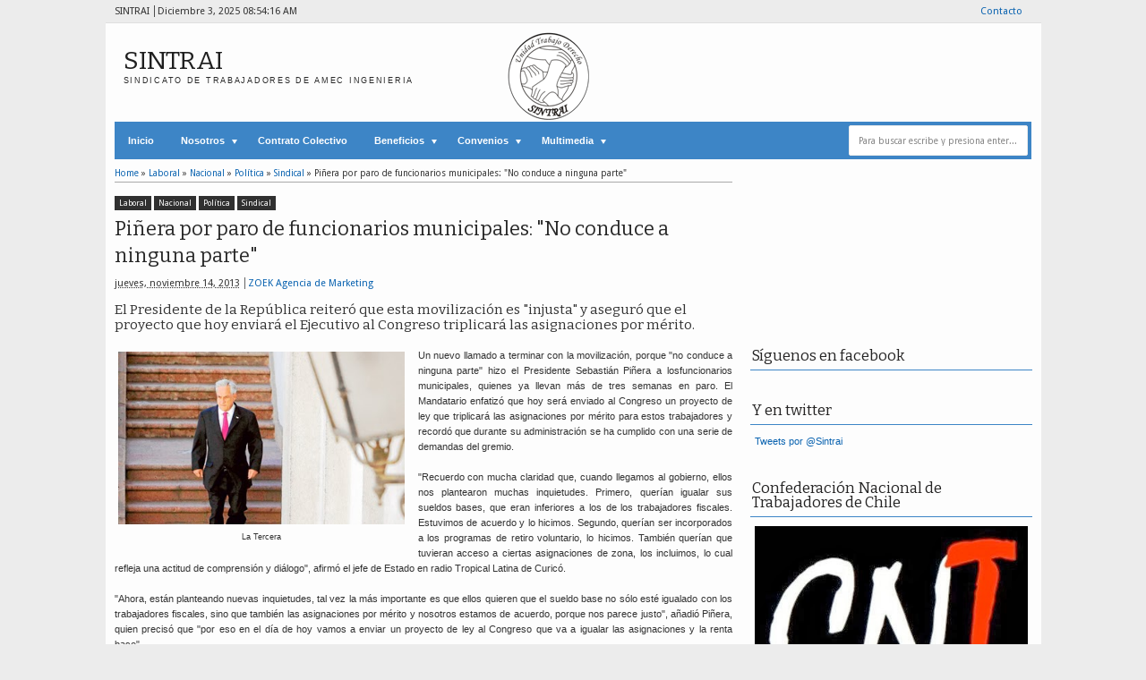

--- FILE ---
content_type: text/html; charset=UTF-8
request_url: http://www.sintrai.cl/2013/11/pinera-por-paro-de-funcionarios.html
body_size: 36867
content:
<!DOCTYPE html>
<HTML dir='ltr'>
<head>
<link href='https://www.blogger.com/static/v1/widgets/55013136-widget_css_bundle.css' rel='stylesheet' type='text/css'/>
<meta content='text/html; charset=UTF-8' http-equiv='Content-Type'/>
<meta content='blogger' name='generator'/>
<link href='http://www.sintrai.cl/favicon.ico' rel='icon' type='image/x-icon'/>
<link href='http://www.sintrai.cl/2013/11/pinera-por-paro-de-funcionarios.html' rel='canonical'/>
<link rel="alternate" type="application/atom+xml" title="SINTRAI - Atom" href="http://www.sintrai.cl/feeds/posts/default" />
<link rel="alternate" type="application/rss+xml" title="SINTRAI - RSS" href="http://www.sintrai.cl/feeds/posts/default?alt=rss" />
<link rel="service.post" type="application/atom+xml" title="SINTRAI - Atom" href="https://www.blogger.com/feeds/660186661202218354/posts/default" />

<link rel="alternate" type="application/atom+xml" title="SINTRAI - Atom" href="http://www.sintrai.cl/feeds/5738520295874462434/comments/default" />
<!--Can't find substitution for tag [blog.ieCssRetrofitLinks]-->
<link href='https://blogger.googleusercontent.com/img/b/R29vZ2xl/AVvXsEjTi6IGA3kagID2y82yWKDkPHb_RqwhE9LH1GB6CCNllhovcX4q5hv7e8p01-AGhigq5jfXxqAVohY9gZd2Gvdy-8NV4cI-cQfmQhkjsd1j2DzXeLrdq6lMNRYxiq7IgFTou4wXGuJ77pI/s1600/12.jpg' rel='image_src'/>
<meta content='http://www.sintrai.cl/2013/11/pinera-por-paro-de-funcionarios.html' property='og:url'/>
<meta content='Piñera por paro de funcionarios municipales: &quot;No conduce a ninguna parte&quot;' property='og:title'/>
<meta content='' property='og:description'/>
<meta content='https://blogger.googleusercontent.com/img/b/R29vZ2xl/AVvXsEjTi6IGA3kagID2y82yWKDkPHb_RqwhE9LH1GB6CCNllhovcX4q5hv7e8p01-AGhigq5jfXxqAVohY9gZd2Gvdy-8NV4cI-cQfmQhkjsd1j2DzXeLrdq6lMNRYxiq7IgFTou4wXGuJ77pI/w1200-h630-p-k-no-nu/12.jpg' property='og:image'/>
<meta content='width=device-width, initial-scale=1, maximum-scale=1' name='viewport'/>
<title>Piñera por paro de funcionarios municipales: "No conduce a ninguna parte" - SINTRAI</title>
<!-- meta description -->
<meta content='' name='description'/>
<link href='http://fonts.googleapis.com/css?family=Bitter%7CBitter%7CDroid+Sans%7CDroid+Sans%7CPT+Sans+Narrow' rel='stylesheet'/>
<style type='text/css'>@font-face{font-family:'Arimo';font-style:normal;font-weight:400;font-display:swap;src:url(//fonts.gstatic.com/s/arimo/v35/P5sfzZCDf9_T_3cV7NCUECyoxNk37cxcDRrBdwcoaaQwpBQ.woff2)format('woff2');unicode-range:U+0460-052F,U+1C80-1C8A,U+20B4,U+2DE0-2DFF,U+A640-A69F,U+FE2E-FE2F;}@font-face{font-family:'Arimo';font-style:normal;font-weight:400;font-display:swap;src:url(//fonts.gstatic.com/s/arimo/v35/P5sfzZCDf9_T_3cV7NCUECyoxNk37cxcBBrBdwcoaaQwpBQ.woff2)format('woff2');unicode-range:U+0301,U+0400-045F,U+0490-0491,U+04B0-04B1,U+2116;}@font-face{font-family:'Arimo';font-style:normal;font-weight:400;font-display:swap;src:url(//fonts.gstatic.com/s/arimo/v35/P5sfzZCDf9_T_3cV7NCUECyoxNk37cxcDBrBdwcoaaQwpBQ.woff2)format('woff2');unicode-range:U+1F00-1FFF;}@font-face{font-family:'Arimo';font-style:normal;font-weight:400;font-display:swap;src:url(//fonts.gstatic.com/s/arimo/v35/P5sfzZCDf9_T_3cV7NCUECyoxNk37cxcAxrBdwcoaaQwpBQ.woff2)format('woff2');unicode-range:U+0370-0377,U+037A-037F,U+0384-038A,U+038C,U+038E-03A1,U+03A3-03FF;}@font-face{font-family:'Arimo';font-style:normal;font-weight:400;font-display:swap;src:url(//fonts.gstatic.com/s/arimo/v35/P5sfzZCDf9_T_3cV7NCUECyoxNk37cxcAhrBdwcoaaQwpBQ.woff2)format('woff2');unicode-range:U+0307-0308,U+0590-05FF,U+200C-2010,U+20AA,U+25CC,U+FB1D-FB4F;}@font-face{font-family:'Arimo';font-style:normal;font-weight:400;font-display:swap;src:url(//fonts.gstatic.com/s/arimo/v35/P5sfzZCDf9_T_3cV7NCUECyoxNk37cxcDxrBdwcoaaQwpBQ.woff2)format('woff2');unicode-range:U+0102-0103,U+0110-0111,U+0128-0129,U+0168-0169,U+01A0-01A1,U+01AF-01B0,U+0300-0301,U+0303-0304,U+0308-0309,U+0323,U+0329,U+1EA0-1EF9,U+20AB;}@font-face{font-family:'Arimo';font-style:normal;font-weight:400;font-display:swap;src:url(//fonts.gstatic.com/s/arimo/v35/P5sfzZCDf9_T_3cV7NCUECyoxNk37cxcDhrBdwcoaaQwpBQ.woff2)format('woff2');unicode-range:U+0100-02BA,U+02BD-02C5,U+02C7-02CC,U+02CE-02D7,U+02DD-02FF,U+0304,U+0308,U+0329,U+1D00-1DBF,U+1E00-1E9F,U+1EF2-1EFF,U+2020,U+20A0-20AB,U+20AD-20C0,U+2113,U+2C60-2C7F,U+A720-A7FF;}@font-face{font-family:'Arimo';font-style:normal;font-weight:400;font-display:swap;src:url(//fonts.gstatic.com/s/arimo/v35/P5sfzZCDf9_T_3cV7NCUECyoxNk37cxcABrBdwcoaaQw.woff2)format('woff2');unicode-range:U+0000-00FF,U+0131,U+0152-0153,U+02BB-02BC,U+02C6,U+02DA,U+02DC,U+0304,U+0308,U+0329,U+2000-206F,U+20AC,U+2122,U+2191,U+2193,U+2212,U+2215,U+FEFF,U+FFFD;}@font-face{font-family:'Coming Soon';font-style:normal;font-weight:400;font-display:swap;src:url(//fonts.gstatic.com/s/comingsoon/v20/qWcuB6mzpYL7AJ2VfdQR1t-VWDnRsDkg.woff2)format('woff2');unicode-range:U+0000-00FF,U+0131,U+0152-0153,U+02BB-02BC,U+02C6,U+02DA,U+02DC,U+0304,U+0308,U+0329,U+2000-206F,U+20AC,U+2122,U+2191,U+2193,U+2212,U+2215,U+FEFF,U+FFFD;}@font-face{font-family:'Cuprum';font-style:normal;font-weight:400;font-display:swap;src:url(//fonts.gstatic.com/s/cuprum/v29/dg45_pLmvrkcOkBnKsOzXyGWTBcmg-X6VjbYJxYmknQHEMmm.woff2)format('woff2');unicode-range:U+0460-052F,U+1C80-1C8A,U+20B4,U+2DE0-2DFF,U+A640-A69F,U+FE2E-FE2F;}@font-face{font-family:'Cuprum';font-style:normal;font-weight:400;font-display:swap;src:url(//fonts.gstatic.com/s/cuprum/v29/dg45_pLmvrkcOkBnKsOzXyGWTBcmg-X6Vj_YJxYmknQHEMmm.woff2)format('woff2');unicode-range:U+0301,U+0400-045F,U+0490-0491,U+04B0-04B1,U+2116;}@font-face{font-family:'Cuprum';font-style:normal;font-weight:400;font-display:swap;src:url(//fonts.gstatic.com/s/cuprum/v29/dg45_pLmvrkcOkBnKsOzXyGWTBcmg-X6VjTYJxYmknQHEMmm.woff2)format('woff2');unicode-range:U+0102-0103,U+0110-0111,U+0128-0129,U+0168-0169,U+01A0-01A1,U+01AF-01B0,U+0300-0301,U+0303-0304,U+0308-0309,U+0323,U+0329,U+1EA0-1EF9,U+20AB;}@font-face{font-family:'Cuprum';font-style:normal;font-weight:400;font-display:swap;src:url(//fonts.gstatic.com/s/cuprum/v29/dg45_pLmvrkcOkBnKsOzXyGWTBcmg-X6VjXYJxYmknQHEMmm.woff2)format('woff2');unicode-range:U+0100-02BA,U+02BD-02C5,U+02C7-02CC,U+02CE-02D7,U+02DD-02FF,U+0304,U+0308,U+0329,U+1D00-1DBF,U+1E00-1E9F,U+1EF2-1EFF,U+2020,U+20A0-20AB,U+20AD-20C0,U+2113,U+2C60-2C7F,U+A720-A7FF;}@font-face{font-family:'Cuprum';font-style:normal;font-weight:400;font-display:swap;src:url(//fonts.gstatic.com/s/cuprum/v29/dg45_pLmvrkcOkBnKsOzXyGWTBcmg-X6VjvYJxYmknQHEA.woff2)format('woff2');unicode-range:U+0000-00FF,U+0131,U+0152-0153,U+02BB-02BC,U+02C6,U+02DA,U+02DC,U+0304,U+0308,U+0329,U+2000-206F,U+20AC,U+2122,U+2191,U+2193,U+2212,U+2215,U+FEFF,U+FFFD;}</style>
<style id='page-skin-1' type='text/css'><!--
/*
-----------------------------------------------
Blogger Template Style
Name:    MyExtraNews
Date:     28 Feb 2013
Updated by: satankMKR/Makmur
URL1: http://www.ivythemes.com
URL2: http://mkr-site.blogspot.com
----------------------------------------------- */
/* Variable definitions
====================
<Variable name="bgcolor" description="Page Background Color"
type="color" default="#fff">
<Variable name="textcolor" description="Text Color"
type="color" default="#333">
<Variable name="linkcolor" description="Link Color"
type="color" default="#58a">
<Variable name="pagetitlecolor" description="Blog Title Color"
type="color" default="#666">
<Variable name="descriptioncolor" description="Blog Description Color"
type="color" default="#999">
<Variable name="titlecolor" description="Post Title Color"
type="color" default="#c60">
<Variable name="bordercolor" description="Border Color"
type="color" default="#ccc">
<Variable name="sidebarcolor" description="Sidebar Title Color"
type="color" default="#999">
<Variable name="sidebartextcolor" description="Sidebar Text Color"
type="color" default="#666">
<Variable name="visitedlinkcolor" description="Visited Link Color"
type="color" default="#999">
<Variable name="bodyfont" description="Text Font"
type="font" default="normal normal 100% Georgia, Serif">
<Variable name="headerfont" description="Sidebar Title Font"
type="font"
default="normal normal 78% 'Trebuchet MS',Trebuchet,Arial,Verdana,Sans-serif">
<Variable name="pagetitlefont" description="Blog Title Font"
type="font"
default="normal normal 200% Georgia, Serif">
<Variable name="descriptionfont" description="Blog Description Font"
type="font"
default="normal normal 78% 'Trebuchet MS', Trebuchet, Arial, Verdana, Sans-serif">
<Variable name="postfooterfont" description="Post Footer Font"
type="font"
default="normal normal 78% 'Trebuchet MS', Trebuchet, Arial, Verdana, Sans-serif">
<Variable name="startSide" description="Side where text starts in blog language"
type="automatic" default="left">
<Variable name="endSide" description="Side where text ends in blog language"
type="automatic" default="right">
*/
#navbar-iframe, #Navbar1 {display:none !important;}
header, nav, section, aside, article, footer {display:block;}
*{-moz-box-sizing:border-box;-webkit-box-sizing:border-box;box-sizing:border-box}
/* Use this with templates/template-twocol.html */
body,.body-fauxcolumn-outer{background:#ECECEC;margin:0;padding:0;color:#333333;font:x-small Georgia Serif;font-size
/* */:/**/
small;font-size:/**/
small;text-align:center}
a,ul.randomnya li,ul.randomnya .overlayx,.Label li,#related-postsx .overlayb{-webkit-transition:all .4s ease-in-out;-moz-transition:all .4s ease-in-out;-o-transition:all .4s ease-in-out;-ms-transition:all .4s ease-in-out;transition:all .4s ease-in-out}
a:link{color:#0A63B0;text-decoration:none}
a:visited{color:#0A63B0;text-decoration:none}
a:hover{color:#3d85c6;text-decoration:underline}
a img{border-width:0}
#NoScript{background:none repeat scroll 0% 0% rgb(255,255,255);text-align:center;padding:5px 0;position:fixed;top:0;left:0;width:100%;height:100%;z-index:9999;opacity:0.9}
#NoScript h6{font-size:24px;color:rgb(102,102,102);position:absolute;top:50%;width:100%;text-align:center;margin-left:-30px;margin-top:-18px}
/* Header
-----------------------------------------------
*/
#header-wrapper{margin:0 auto 0;padding:10px;height:110px}
#headnya{float:left;min-width:300px}
#head-ads{float:right;min-width:468px}
#head-ads .widget{margin:15px 10px 0 0}
#header{color:#3d85c6;margin:0}
#header h1,#header p{margin:0;padding:15px 10px 0;line-height:1.2em;text-transform:uppercase;font-size:260%;font-family:"Bitter",arial,sans-serif}
#header a{color:#1F1F1F;text-decoration:none}
#header a:hover{color:#3d85c6}
#header .description{margin:0;padding:0 10px 15px;text-transform:uppercase;letter-spacing:.2em;line-height:1.4em;color:#292929;font:normal normal 78% 'Trebuchet MS',Trebuchet,Arial,Verdana,Sans-serif}
#header img{margin-left:auto;margin-right:auto}
/* Navigation
----------------------------------------------- */
#navmobi,#navmobitop{display:none}
#nav{font-weight:bold;background-color:#3d85c6;width:98%;margin:0 auto;height:42px}
ul#navinti{height:42px;float:left;margin:0;padding:0}
#navinti li{list-style:none;display:inline-block;zoom:1;float:left;position:relative;margin:0;padding:0}
#navinti li a{display:block;line-height:42px;text-decoration:none;color:white;padding:0 15px}
#navinti li:hover > a{background-color:#E6E6E6}
ul#navinti .sub-menu{position:absolute;padding:0;width:180px;z-index:5;margin:0;background-color:#FCFCFC;box-shadow:0 0 30px rgba(0,0,0,.35);-moz-box-shadow:0 0 30px rgba(0,0,0,.35);-webkit-box-shadow:0 0 30px rgba(0,0,0,.35);top:100%;left:0;display:none}
ul#navinti .sub-sub-menu{display:none;padding:0;margin:0;width:170px;position:absolute;left:100%;z-index:-1;box-shadow:0 0 30px rgba(0,0,0,.35);-moz-box-shadow:0 0 30px rgba(0,0,0,.35);-webkit-box-shadow:0 0 30px rgba(0,0,0,.35);top:0;background-color:#FCFCFC}
ul#navinti li:last-child .sub-sub-menu{left:auto;right:100%;text-align:right}
ul#navinti li:last-child .sub-menu{right:0;left:auto;text-align:right}
ul#navinti .sub-menu a{line-height:32px;color:#3d85c6;font-weight:normal;background-color:#FCFCFC}
ul#navinti .sub-menu li:hover > a{background-color:#EEE;color:#3d85c6;border-left:4px solid #3d85c6}
ul#navinti li:last-child .sub-menu a:hover,ul#navinti li:last-child .sub-menu li:hover > a{border-left:0;border-right:4px solid #3d85c6}
ul#navinti .sub-menu li{float:none;display:block}
ul#navinti ul.hidden{display:none}
ul#navinti li:hover .sub-menu.hidden,ul#navinti .sub-menu li:hover .sub-sub-menu.hidden{display:block}
#navinti li.dgnsub > a{padding-right:22px}
#navinti li.dgnsub > a::after,#navinti li.dgnssub > a::after{content:"";width:0;height:0;border-width:5px 3px;border-style:solid;border-color:white transparent transparent transparent;position:absolute;top:20px;right:8px}
#navinti li.dgnssub > a::after{border-color:transparent transparent transparent #3d85c6;border-width:5px 4px;top:50%;margin-top:-5px;right:2px}
#navinti li:last-child li.dgnssub > a::after{border-color:transparent #3d85c6 transparent transparent;right:auto;left:2px}
#nav-top{background-color:#ECECEC;border-bottom:1px solid #DFDFDF}
#nav-top .menutopx{margin:0 auto;width:98%;height:25px;line-height:25px}
.jdulatas{float:left}
.jdlnyatas{padding:0 5px 0 0;border-right:1px solid #4D4D4D}
#topnav,#topnav li{margin:0;padding:0;list-style:none;float:right}
#topnav li{float:left;position:relative}
#topnav a{display:block;padding:0 10px;text-decoration:none}
#topnav ul{position:absolute;right:0;padding:0;margin:0;width:140px;border:1px solid #DFDFDF;border-top:0;top:100%;text-align:right;background-color:#ECECEC;display:none}
#topnav ul.hidden{display:none}
#topnav li:hover ul.hidden{display:block}
#topnav ul li{float:none}
#topnav li:hover > a{background-color:#E4E4E4;color:#3d85c6}
#topnav ul a:hover{border-right:3px solid #3d85c6;background-color:#E4E4E4}
#topnav .dgnsubtop > a{padding:0 16px 0 10px}
#topnav .dgnsubtop > a::after{content:"";width:0;height:0;border-width:5px 3px;border-style:solid;border-color:#3d85c6 transparent transparent transparent;position:absolute;top:50%;margin-top:-2px;right:5px}
/* Outer-Wrapper
----------------------------------------------- */
#outer-wrapper{width:1045px;background-color:#FDFDFD;margin:0 auto;padding:0;text-align:left;font:normal normal 11px Verdana,Geneva,sans-serif;}
#main-wrapper{width:68%;float:left;word-wrap:break-word;/* fix for long text breaking sidebar float in IE */
overflow:hidden;/* fix for long non-text content breaking IE sidebar float */}
#sidebar-wrapper{width:32%;float:right;word-wrap:break-word;/* fix for long text breaking sidebar float in IE */
overflow:hidden;/* fix for long non-text content breaking IE sidebar float */}
#sidebar-wrapper h2,#footer-wrapper h2{color:#242323;border-bottom:1px solid #3d85c6;padding:5px 10px 7px 2px;margin:0 0 10px}
#sidebar-wrapper .widget-content{padding:0;margin:0 5px 10px}
/* Headings
----------------------------------------------- */
h1,h2,h3,h4,h5,h6{font-family:"Bitter",arial,sans-serif;font-weight:normal;text-transform:none;margin:0}
/* Posts
-----------------------------------------------
*/
.date-header{margin:1.5em 0 .5em;display:none}
.post{margin:.5em 0 1.5em;padding-bottom:1.5em;position:relative}
.post h1,.post h2{margin:.25em 0 0;padding:0 0 4px;font-size:140%;font-weight:normal;line-height:1.4em}
.post h1 a,.post h1 a:visited,.post h1 strong,.post h2 a,.post h2 a:visited,.post h2 strong{display:block;text-decoration:none;font-weight:normal}
.post h1 strong,.post h1 a:hover,.post h2 strong,.post h2 a:hover{color:#333333}
.post .post-title{margin-bottom:15px}
.post-body{margin:0 0 .75em;line-height:1.6em}
.post-body blockquote{line-height:1.4em;position:relative;font-family:Georgia,serif;font-style:italic;padding:0.25em 20px 0.25em 30px;margin:10px 0}
.post-body blockquote::before{display:block;content:"\201C";font-size:50px;position:absolute;left:0;top:15px}
.post-footer{margin:.75em 0;color:#999999;display:none;line-height:1.4em}
.comment-link{margin-left:.6em}
.tr-caption-container img{border:none;padding:0}
.post blockquote{margin:1em 20px}
.post blockquote p{margin:.75em 0}
/* Comments
----------------------------------------------- */
#comments h4{margin:15px 0 15px;line-height:1.4em;text-transform:capitalize;font-size:160%}
.comments .comments-content .comment,.comments .comments-content .comment:first-child,.comments .comments-content .comment:last-child{padding:5px;border:1px solid #CFCFCF;margin:0 0 5px}
.comments .avatar-image-container{max-height:50px;width:45px;height:45px;padding:2px;border:1px solid #BDBDBD}
.comments .avatar-image-container img{max-width:50px;width:100%}
.comments .comment-block{margin-left:52px}
.comments .inline-thread .avatar-image-container{float:right;width:40px;height:40px}
.comments .inline-thread .comment-block{margin:0 50px 0 0}
.comments .comments-content .comment-header{padding:0 0 3px;border-bottom:1px solid #D8D8D8}
.comments .comments-content .comment-replies{margin:10px 5px 0}
.comments .comments-content .inline-thread .comment-content{padding:0 10px}
.comments .comments-content .icon.blog-author{position:absolute;right:10px;background-color:#3d85c6;width:65px;height:20px;border-radius:0 0 3px 3px;top:-7px}
.comments .comments-content .icon.blog-author::before{content:"Admin";color:white;position:absolute;left:12px;top:3px}
.comments .comments-content .inline-thread .comment:first-child{margin-top:8px}
#comments-block{margin:1em 0 1.5em;line-height:1.6em}
#comments-block .comment-author{margin:.5em 0}
#comments-block .comment-body{margin:.25em 0 0}
#comments-block .comment-footer{margin:-.25em 0 2em;line-height:1.4em;text-transform:uppercase;letter-spacing:.1em}
#comments-block .comment-body p{margin:0 0 .75em}
.deleted-comment{font-style:italic;color:gray}
#blog-pager-newer-link{float:left}
#blog-pager-older-link{float:right}
#blog-pager{text-align:center}
.feed-links{display:none}
/* Sidebar Content
----------------------------------------------- */
.sidebar{color:#666666;line-height:1.5em}
.sidebar ul,.footer ul{list-style:none;margin:0 0 0;padding:0 0 0}
.sidebar li,.footer li{margin:0;padding-top:0;padding-right:0;padding-bottom:.25em;padding-left:5px;line-height:1.5em}
.sidebar .widget,.main .widget{margin:0 0 1.5em;padding:0 0 0.5em}
.main .Blog{border-bottom-width:0}
/* Profile
----------------------------------------------- */
.profile-img{float:left;margin-top:0;margin-right:5px;margin-bottom:5px;margin-left:0;padding:4px;border:1px solid #cccccc}
.profile-data{margin:0;text-transform:uppercase;letter-spacing:.1em;font:normal normal 78% Cuprum;color:#999999;font-weight:bold;line-height:1.6em}
.profile-datablock{margin:.5em 0 .5em}
.profile-textblock{margin:0.5em 0;line-height:1.6em}
.profile-link{font:normal normal 78% Cuprum;text-transform:uppercase;letter-spacing:.1em}
#sidebartengah h2{position:absolute;left:-9999px}
#tabslect,#tabslect li{padding:0;margin:0;list-style:none;overflow:hidden}
#tabslect{margin:0 auto 10px}
#tabslect li{float:left;width:33.3%;text-align:center}
#tabslect a{line-height:32px;display:block;background-color:#3d85c6;color:white;font-weight:bold;text-decoration:none}
#tabslect .selected a,#tabslect a:hover{background-color:#E6E6E6;color:#3d85c6;text-decoration:none}
#bungkusside{overflow:hidden}
#bungkusside .widget1{width:33.3%;float:left;}
/* Footer
----------------------------------------------- */
#footer-wrapper{background-color:#303030;color:#F1F1F1}
#isifooternya{width:98%;margin:0 auto;overflow:hidden;padding:15px 0;}
#isifooternya .footer-wrap{width:32.3%;float:left;}
#footx2{margin:0 1.5%}
#footer-wrapper h2{color:#F3F3F3;border-bottom:1px solid #646464}
.menu-xitem ul,.menu-xitem li{padding:0;margin:0;list-style:none;position:relative}
#nav-top,.labelnyatas a,.post .jump-link a,#tabslect a,.bwh-title,.rcomnetxx .date,.recntpst .date,.recntpst .cm,.menu-xitem .liat,.randomnya .label_text,.breadcrumbs,#related-postsx .infonya,#search-result-loader,#feed-q-input,#search-result-container li a{font-family:"Droid Sans",arial,sans-serif}
::selection{background:#0F83A0;color:#fff;text-shadow:none}
::-moz-selection{background:#0F83A0;color:#fff;text-shadow:none}
.comments .avatar-image-container img[src="http://img1.blogblog.com/img/anon36.png"]{content:url(https://blogger.googleusercontent.com/img/b/R29vZ2xl/AVvXsEi434m5XcrKzIVSAeJV7x47jhtk8Gi95jGxgO7qON5i-rXgp76KIwdiB2qSoUUIKktDgDlyZJfllbKUbdoHhgJ0nKu1ByKSs0NMftZ4Ce0EXRmbDf3khyOHeWJ9RIPDYV1Gi4USpKvUtmw/s70/anonymouslogo.jpg)}
.comment-form{max-width:100%}
img{max-width:100%;height:auto;width:auto\9}
#Attribution1 {display:none; visibility:hidden;}

--></style>
<style type='text/css'>
.post-body h1{font-size:180%}
.post-body h2{font-size:160%}
.post-body h3{font-size:140%}
.post-body h4{font-size:130%}
.post-body h5{font-size:120%}
.post-body h6{font-size:110%}
.labelnyatas{overflow:hidden;margin:0 0 5px 0;padding:0 30px 0 0}
#main-wrapper{padding:10px}
#bungkusside .widget1{width:100%;float:none}
#sidebar-wrapper{padding:10px 10px 0 10px}
#sidebar-wrapper .linesx{height:35px;border-bottom:5px solid #3d85c6}
#isifooter{padding:5px;border-top:1px solid #181818;background-color:#242424;overflow:hidden}
.botleft{float:left}
.botright{float:right}
ul.recntpst,ul.recntpst li,ul.rcomnetxx,ul.rcomnetxx li{list-style:none;padding:0;margin:0;overflow:hidden}
ul.recntpst .thumbp,ul.rcomnetxx .kmtimg{float:left;margin:0 5px 3px 0}
ul.recntpst strong,ul.rcomnetxx strong{display:block}
ul.recntpst p,ul.rcomnetxx p{margin:5px 0 10px}
ul.recntpst .date,ul.recntpst .cm,ul.rcomnetxx .date{font-size:10px}
ul.rcomnetxx .dd,ul.rcomnetxx .dm,ul.rcomnetxx .dy{margin-right:3px}
ul.recntpst .cm{padding-left:5px;border-left:1px solid #969191}
.Label li{float:left;padding:5px 8px;margin:0 2px 2px 0;background-color:#3d85c6;color:white}
.Label li a{color:white}
.Label li:hover{background-color:#303030}
.PopularPosts img{padding:0;width:60px}
.PopularPosts .item-title{font-weight:bold}
ul.rcomnetxx a,ul.recntpst a,.PopularPosts .item-title a,.Label li a{text-decoration:none}
.bwh-title .isibwh,.bwh-title .d-header,.bwh-title .post-author{display:inline}
.bwh-title .d-header{margin:0 0;padding:0 5px 0 0;border-right:1px solid #636363}
#search-form-feed{padding:0;-moz-box-sizing:border-box;-webkit-box-sizing:border-box;box-sizing:border-box;width:200px;float:right;margin-top:4px;position:relative;margin-right:4px}
#feed-q-input{display:block;width:100%;height:34px;border:1px solid #EBEBEB;color:#838383;margin:0;font-size:10px;padding-left:10px;-moz-border-radius:2px;-webkit-border-radius:2px;border-radius:2px;float:left;background:white}
#feed-q-input:focus{color:#333;outline:none}
#search-result-container{width:300px;overflow:hidden;position:absolute;z-index:9999;padding:10px;right:0;margin:0;top:42px;display:none;font-size:11px;background:white;text-transform:none;-webkit-box-shadow:0 1px 3px rgba(0,0,0,0.25);-khtml-box-shadow:0 1px 3px rgba(0,0,0,0.25);-moz-box-shadow:0 1px 3px rgba(0,0,0,0.25);-o-box-shadow:0 1px 3px rgba(0,0,0,0.25);box-shadow:0 1px 3px rgba(0,0,0,0.25)}
#search-result-container li{margin:0 0 5px;padding:0;list-style:none;overflow:hidden;word-wrap:break-word;font:normal normal 10px Verdana,Geneva,sans-serif;color:#141414;background-color:white;text-transform:none}
#search-result-container li a{text-decoration:none;font-weight:bold;font-size:11px;display:block;line-height:14px;padding:0;font-weight:bold}
#search-result-container mark{background-color:yellow;color:black}
#search-result-container h4{margin:0 0 10px;font:normal bold 12px 'Trebuchet MS',Arial,Sans-Serif;color:black}
#search-result-container ol{margin:0 0 10px;padding:0 0;overflow:hidden;height:450px}
#search-result-container:hover ol{overflow:auto}
#search-result-container li img{display:block;float:left;margin:0 5px 1px 0;padding:2px;border:1px solid #D1D1D1}
#search-result-loader{top:100%;position:absolute;z-index:999;width:100%;line-height:30px;color:#2E2E2E;padding:0 10px;background-color:white;border:1px solid #DBDBDB;margin:0;overflow:hidden;display:none;text-transform:capitalize}
#search-result-container p{margin:5px 0}
#search-result-container .close{position:absolute;right:8px;top:8px;font-size:12px;color:white;text-decoration:none;border-radius:9999px;width:13px;height:13px;text-indent:1px;background-color:#3d85c6;line-height:12px}
.bwh-title .d-header abbr{border-bottom:0}
  #HTML1 {margin-top:-25px}
@media only screen and (max-width:1045px){
  #outer-wrapper{width:100%}
}
@media only screen and (min-width:768px) and (max-width:985px){
  #outer-wrapper{width:754px}
  #headnya{min-width:250px;max-width: 250px;}
  #header h1,#header p{font-size:230%}
  #header-wrapper{padding:10px 0}
  #main-wrapper{width:60%}
  #sidebar-wrapper{width:40%}
}
@media only screen and (max-width:767px){
  #outer-wrapper{width:440px}
  #sidebar-wrapper,#main-wrapper,#isifooternya{width:100%;float:none;padding:10px}
  #isifooternya .footer-wrap{width:100%;float:none}
  #footx2{margin:0}
  ul#navinti,#topnav,#head-ads,#navmobitop ul,#navmobi ul{display:none}
  #navmobi,#navmobitop,#navmobi #navinti,#navmobitop #topnav{display:block}
  #nav-top .menutopx,#nav{height:auto;position:relative}
  #nav-top{min-height:25px}
  .jdulatas{float:none}
  #navmobitop ul,#navmobitop li,#navmobi ul,#navmobi li{overflow:hidden;padding:0;margin:0;list-style:none}
  #navmobitop ul{width:100%}
  #mobilenavtop{text-decoration:none;float:right;right:0;top:0;padding:0 15px 0 8px;background-color:#D6D6D6;position:absolute}
  #navmobitop li{margin:2px 0}
  #navmobi{line-height:30px}
  #navmobi a{text-decoration:none;color:white;padding:0 15px;display:block;position:relative}
  #navmobi li ul a{padding-left:25px}
  #navmobi li ul ul a{padding-left:35px}
  #navmobitop li a{display:block;padding:0 10px;background-color:#F7F7F7;text-decoration:none;position:relative}
  #navmobitop li ul a{padding-left:20px}
  #navmobitop li a:hover,#navmobi ul a:hover{border-left:4px solid #3d85c6}
  #navmobi ul a{background-color:#464646;margin:1px 0}
  #mobilenavtop::after,#mobilenav::after,#navmobitop li a::after,#navmobi ul a::after{content:"";width:0;height:0;border-width:5px 3px;border-style:solid;border-color:#3d85c6 transparent transparent transparent;position:absolute;top:50%;margin-top:-3px;right:5px}
  #mobilenav::after{border-width:5px 5px;border-color:white transparent transparent transparent;margin-top:-2px;right:10px}
  #mobilenavtop.active::after{border-color:transparent transparent #3d85c6 transparent;margin-top:-8px}
  #mobilenav.active::after{border-color:transparent transparent white transparent;margin-top:-6px}
  #navmobitop li a::after{border-width:5px 4px;border-color:transparent transparent transparent #3d85c6;margin-top:-5px;right:8px}
  #navmobitop li.dgnsubtop:hover >a::after{border-color:transparent transparent #3d85c6 transparent;margin-top:-8px}
  #navmobi ul a::after{border-width:5px 5px;border-color:transparent transparent transparent white;margin-top:-5px;right:7px}
  #search-form-feed{float:none;width:90%;margin:5px auto;height:40px}
  #search-result-container{width:100%}
  #headnya{float:none;text-align:left}
  .post h2.post-title{padding-right:0}
}
@media only screen and (max-width:479px){
  #outer-wrapper{width:310px}
  .jdlnyatas{display:none}
}
</style>
<style type='text/css'>
.post h1.post-title{font-size:200%;margin-bottom:5px}
.post h1.post-title a{color:#272727}
.post h1.post-title a:hover{color:#3d85c6}
.labelnyatas a{text-decoration:none;color:white;display:inline-block;background-color:#303030;padding:3px 5px;font-size:9px}
.labelnyatas a:hover{background-color:#3d85c6}
.bwh-title .comment-link{display:block;text-decoration:none;color:white;background-color:#303030;position:absolute;top:0;right:0;padding:0 4px;height:20px;line-height:22px;text-align:center}
.bwh-title .comment-link::after{content:"";width:0;height:0;border-width:2px 4px;border-style:solid;border-color:#303030 #303030 transparent transparent;position:absolute;top:100%;right:0}
.bwh-title{margin-bottom:15px}
.pager-isi{overflow:hidden}
.pager-isi a,.pager-isi .linkgrey{width:50%;display:block;float:left;padding:10px 0;font-size:120%;text-decoration:none}
.pager-isi h6{color:#777676;font-size:135%}
.pager-isi h5{font-size:110%}
a.blog-pager-newer-link{padding-left:15px;text-align:left;position:relative}
a.blog-pager-older-link{padding-right:15px;text-align:right;position:relative}
.pager-isi .linkgrey.left{padding-left:15px;text-align:left}
.pager-isi .linkgrey.right{padding-right:15px;text-align:right}
a.blog-pager-newer-link::after{content:"";width:0;height:0;border-width:8px 6px;border-style:solid;border-color:transparent #777676 transparent transparent;position:absolute;top:50%;left:-3px;margin-top:-8px}
a.blog-pager-older-link::after{content:"";width:0;height:0;border-width:8px 6px;border-style:solid;border-color:transparent transparent transparent #777676;position:absolute;top:50%;right:-3px;margin-top:-8px}
.breadcrumbs{font-size:10px;margin-bottom:15px;border-bottom:1px solid #AAA;padding-bottom:4px}
#social-side2{height:32px;padding:0 0 0 0px;margin:20px 0 0;position:relative;line-height:23px}
#social-side2 li{float:left;list-style:none;position:relative;margin:3px 5px 0 0}
#social-side2 li:active{margin:4px 5px 0 0}
#social-side2 a{display:block;width:24px;height:24px;background:transparent url(https://blogger.googleusercontent.com/img/b/R29vZ2xl/AVvXsEjCqa14AxLSJqhq3P56QhZIN-TSuorASd0pPHM8khjicObzSA1Pw5YoegO2soYVzSyRXy5WG3g-CvNFQVwKz93Ux3nVoHUf_-mNeTgWfjw1xbgHxvhlpbEEjO0GtabGAZmJndp6Ji1PaZY/s1600/spriteiconshare.png) no-repeat -2px -1px;color:white}
#social-side2 span{position:absolute;top:-30px;padding:0 6px;display:none;-webkit-border-radius:3px;-moz-border-radius:3px;border-radius:3px;color:white}
#social-side2 li:hover span{display:block}
#social-side2 .facebook_40 span{background:#00659E}
#social-side2 a.twitter_40{background-position:-28px -1px}
#social-side2 .twitter_40 span{background:#72BAEB}
#social-side2 a.google_plus_40{background-position:-54px -1px}
#social-side2 .google_plus_40 span{background:#CC220A;width:80px}
#social-side2 a.stumbleupon_40{background-position:-80px -1px}
#social-side2 .stumbleupon_40 span{background:#96C297;color:#087CBD}
#social-side2 a.digg_40{background-position:-106px -1px}
#social-side2 .digg_40 span{background:#06599B}
#social-side2 a.delicious_40{background-position:-132px -1px}
#social-side2 .delicious_40 span{background:#3D3D3D}
#social-side2 a.linkedin_40{background-position:-158px -1px}
#social-side2 .linkedin_40 span{background:#2D8FBD}
#social-side2 a.reddit_40{background-position:-184px -1px}
#social-side2 .reddit_40 span{background:#B9CADD;color:#D83E21}
#social-side2 a.technorati_40{background-position:-210px -1px}
#social-side2 .technorati_40 span{background:#13AD05}
#related-postsx h4{font-size:160%;margin-bottom:10px}
#related-postsx ul,#related-postsx li{padding:0;list-style:none;margin:0;overflow:hidden;position:relative}
#related-postsx li{width:49.5%;float:left;height:135px;margin:0 0.25% 2px}
#related-postsx .overlayb{width:100%;height:250px;background-image:url(https://blogger.googleusercontent.com/img/b/R29vZ2xl/AVvXsEi7EG8d2JY580yLtg10QV35L49WmkX_qllaj3h67xQhoSpykp40EHYa34HGXjT4_6hxct5y6aNXIiZj7wE0e9T9g-umn1ttTkuWpalJ3lHgRmE6kvVKs_v4LKH5GzZKqCl5i_5UvnvZsfE/s1600/linebg-fade.png);z-index:1;position:absolute;background-position:0 0;background-repeat:repeat-x;bottom:-50%}
#related-postsx li:hover .overlayb{-ms-filter:"progid:DXImageTransform.Microsoft. Alpha(Opacity=10)";filter:alpha(opacity=10);-khtml-opacity:0.1;-moz-opacity:0.1;opacity:0.1}
#related-postsx img{width:100%;position:absolute;bottom:-40%;height:250px}
#related-postsx strong{position:absolute;bottom:30px;color:white;font-family:"Bitter",arial,sans-serif;padding:0 10px;z-index:4;width:100%;font-size:150%;font-weight:normal;text-shadow:0 1px 2px black}
#related-postsx .infonya{position:absolute;bottom:10px;padding:0 10px;width:100%;z-index:3;color:white}
#related-postsx .dt{margin-right:5px;padding-right:5px;border-right:1px solid #E9E9E9}
#related-postsx .jkmt{position:absolute;right:10px;padding:2px 4px;top:-5px;background-color:#8A8A8A;z-index:3}
#related-postsx .jkmt::after{content:"";width:0;height:0;border-width:2px 4px;border-style:solid;border-color:#8A8A8A #8A8A8A transparent transparent;position:absolute;top:100%;right:0}
@media only screen and (max-width:479px){
  #social-side2{padding:0}
  #social-side2::before{content:""}
  #related-postsx li{width:100%;margin:0 0 2px}
}
</style>
<script src='https://ajax.googleapis.com/ajax/libs/jquery/1.8.3/jquery.min.js' type='text/javascript'></script>
<script type='text/javascript'>
//<![CDATA[
// JQuery easing 1.3
jQuery.easing.jswing=jQuery.easing.swing;jQuery.extend(jQuery.easing,{def:"easeOutQuad",swing:function(e,f,a,h,g){return jQuery.easing[jQuery.easing.def](e,f,a,h,g)},easeInQuad:function(e,f,a,h,g){return h*(f/=g)*f+a},easeOutQuad:function(e,f,a,h,g){return -h*(f/=g)*(f-2)+a},easeInOutQuad:function(e,f,a,h,g){if((f/=g/2)<1){return h/2*f*f+a}return -h/2*((--f)*(f-2)-1)+a},easeInCubic:function(e,f,a,h,g){return h*(f/=g)*f*f+a},easeOutCubic:function(e,f,a,h,g){return h*((f=f/g-1)*f*f+1)+a},easeInOutCubic:function(e,f,a,h,g){if((f/=g/2)<1){return h/2*f*f*f+a}return h/2*((f-=2)*f*f+2)+a},easeInQuart:function(e,f,a,h,g){return h*(f/=g)*f*f*f+a},easeOutQuart:function(e,f,a,h,g){return -h*((f=f/g-1)*f*f*f-1)+a},easeInOutQuart:function(e,f,a,h,g){if((f/=g/2)<1){return h/2*f*f*f*f+a}return -h/2*((f-=2)*f*f*f-2)+a},easeInQuint:function(e,f,a,h,g){return h*(f/=g)*f*f*f*f+a},easeOutQuint:function(e,f,a,h,g){return h*((f=f/g-1)*f*f*f*f+1)+a},easeInOutQuint:function(e,f,a,h,g){if((f/=g/2)<1){return h/2*f*f*f*f*f+a}return h/2*((f-=2)*f*f*f*f+2)+a},easeInSine:function(e,f,a,h,g){return -h*Math.cos(f/g*(Math.PI/2))+h+a},easeOutSine:function(e,f,a,h,g){return h*Math.sin(f/g*(Math.PI/2))+a},easeInOutSine:function(e,f,a,h,g){return -h/2*(Math.cos(Math.PI*f/g)-1)+a},easeInExpo:function(e,f,a,h,g){return(f==0)?a:h*Math.pow(2,10*(f/g-1))+a},easeOutExpo:function(e,f,a,h,g){return(f==g)?a+h:h*(-Math.pow(2,-10*f/g)+1)+a},easeInOutExpo:function(e,f,a,h,g){if(f==0){return a}if(f==g){return a+h}if((f/=g/2)<1){return h/2*Math.pow(2,10*(f-1))+a}return h/2*(-Math.pow(2,-10*--f)+2)+a},easeInCirc:function(e,f,a,h,g){return -h*(Math.sqrt(1-(f/=g)*f)-1)+a},easeOutCirc:function(e,f,a,h,g){return h*Math.sqrt(1-(f=f/g-1)*f)+a},easeInOutCirc:function(e,f,a,h,g){if((f/=g/2)<1){return -h/2*(Math.sqrt(1-f*f)-1)+a}return h/2*(Math.sqrt(1-(f-=2)*f)+1)+a},easeInElastic:function(f,h,e,l,k){var i=1.70158;var j=0;var g=l;if(h==0){return e}if((h/=k)==1){return e+l}if(!j){j=k*0.3}if(g<Math.abs(l)){g=l;var i=j/4}else{var i=j/(2*Math.PI)*Math.asin(l/g)}return -(g*Math.pow(2,10*(h-=1))*Math.sin((h*k-i)*(2*Math.PI)/j))+e},easeOutElastic:function(f,h,e,l,k){var i=1.70158;var j=0;var g=l;if(h==0){return e}if((h/=k)==1){return e+l}if(!j){j=k*0.3}if(g<Math.abs(l)){g=l;var i=j/4}else{var i=j/(2*Math.PI)*Math.asin(l/g)}return g*Math.pow(2,-10*h)*Math.sin((h*k-i)*(2*Math.PI)/j)+l+e},easeInOutElastic:function(f,h,e,l,k){var i=1.70158;var j=0;var g=l;if(h==0){return e}if((h/=k/2)==2){return e+l}if(!j){j=k*(0.3*1.5)}if(g<Math.abs(l)){g=l;var i=j/4}else{var i=j/(2*Math.PI)*Math.asin(l/g)}if(h<1){return -0.5*(g*Math.pow(2,10*(h-=1))*Math.sin((h*k-i)*(2*Math.PI)/j))+e}return g*Math.pow(2,-10*(h-=1))*Math.sin((h*k-i)*(2*Math.PI)/j)*0.5+l+e},easeInBack:function(e,f,a,i,h,g){if(g==undefined){g=1.70158}return i*(f/=h)*f*((g+1)*f-g)+a},easeOutBack:function(e,f,a,i,h,g){if(g==undefined){g=1.70158}return i*((f=f/h-1)*f*((g+1)*f+g)+1)+a},easeInOutBack:function(e,f,a,i,h,g){if(g==undefined){g=1.70158}if((f/=h/2)<1){return i/2*(f*f*(((g*=(1.525))+1)*f-g))+a}return i/2*((f-=2)*f*(((g*=(1.525))+1)*f+g)+2)+a},easeInBounce:function(e,f,a,h,g){return h-jQuery.easing.easeOutBounce(e,g-f,0,h,g)+a},easeOutBounce:function(e,f,a,h,g){if((f/=g)<(1/2.75)){return h*(7.5625*f*f)+a}else{if(f<(2/2.75)){return h*(7.5625*(f-=(1.5/2.75))*f+0.75)+a}else{if(f<(2.5/2.75)){return h*(7.5625*(f-=(2.25/2.75))*f+0.9375)+a}else{return h*(7.5625*(f-=(2.625/2.75))*f+0.984375)+a}}}},easeInOutBounce:function(e,f,a,h,g){if(f<g/2){return jQuery.easing.easeInBounce(e,f*2,0,h,g)*0.5+a}return jQuery.easing.easeOutBounce(e,f*2-g,0,h,g)*0.5+h*0.5+a}});

// JQuery hover event with timeout by Taufik Nurrohman
// https://plus.google.com/108949996304093815163/about
(function(a){a.fn.hoverTimeout=function(c,e,b,d){return this.each(function(){var f=null,g=a(this);g.hover(function(){clearTimeout(f);f=setTimeout(function(){e.call(g)},c)},function(){clearTimeout(f);f=setTimeout(function(){d.call(g)},b)})})}})(jQuery);

window.emoticonx=(function(){var b=function(m){var j=m||{},l=j.emoRange||"#comments p, div.emoWrap",k=j.putEmoAbove||"iframe#comment-editor",h=j.topText||"Haz  clic para ver el código",a=j.emoMessage||"Para insertar un emoticon deja un espacio antes del código";$(k).before('<div style="text-align:center" class="emoWrap"> :) :)) ;(( :-) =)) ;( ;-( :d :-d @-) :p :o :&gt;) (o) [-( :-? (p) :-s (m) 8-) :-t :-b  b-( :-# =p~ $-) (b) (f) x-) (k) (h) (c) cheer <br/><b>'+h+"</b><br/>"+a+"</div>");var i=function(c,d,e){$(l).each(function(){$(this).html($(this).html().replace(/<br>:/g,"<br> :").replace(/<br>;/g,"<br> ;").replace(/<br>=/g,"<br> =").replace(/<br>\^/g,"<br> ^").replace(c," <img style='max-height:24px' src='"+d+"' class='emo delayLoad' alt='"+e+"' />"))})};i(/\s:\)\)+/g,"https://blogger.googleusercontent.com/img/b/R29vZ2xl/AVvXsEjVQO1qAOjsnBVUtWiNA48Rj3ES83I7fBsCQtXDQwYqdX03TMnC6DOpAwkBuHqhD3qTqLC-RVcQVWlk5vnwkg1kWCdfEKDhMLXwS8fZPdQ9IvLplfGd45F9gUT4B2Ydok1GzSG7MlIDkvk/s36/03.gif",":))");i(/\s;\(\(+/g,"https://blogger.googleusercontent.com/img/b/R29vZ2xl/AVvXsEhXpvVYbVIE4UU4uYVpAwfsnu7_-3J-8ucFkNjPrj4JHWGm5LpU6o-Eh7wSFz8W8RULwp_4oTU7x50vJ_ScekiJDN5Hk9WFzw9TuS665itm00UWg3HwhLsew_OICFUEYGkyUrpVy7_SZ3c/s47/06.gif",";((");i(/\s:\)+/g,"https://blogger.googleusercontent.com/img/b/R29vZ2xl/AVvXsEgpWCHkNfE7XZytbpoODYxuGtjOqTRpEuZAsMi-9mBJvodAOSFfJAEH2MNViaLjFmXsPwmMNdXtbTT9j2nujIkAK7S3roGJBXYTaehM3VCt4xp2EZyYS3YYw5QBmXBmfsWUFi_4TmCbCHo/s36/01.gif",":)");i(/\s:-\)+/g,"https://blogger.googleusercontent.com/img/b/R29vZ2xl/AVvXsEhNtajBE_oeWRJHxwRFiyZtWqUoCnqOxNVQ_nvIW2dFV8kPJiPlMC-IEESeFo_Fw12HPQV2fDioJsUUSo7eDzzi2qpkoRAOORhh1THih0xXixgjmduYAS7mBqosehl8Mkhu_fPjJSklv3U/s36/02.gif",":-)");i(/\s=\)\)+/g,"https://blogger.googleusercontent.com/img/b/R29vZ2xl/AVvXsEhrILEWUeE3kkMhVmHIyEfWmn3-b5l53wpu2ZzA6X1TpuRqq4e5M7AYxd2P3qR8y1K3CMVBoEbosxrCksGLGsQAk_EDJP3Uqj4Mkqz0Wg-bvbG9A0XnHa3k1fVO3PGaQ9DFVQoWzoIMB0k/s36/03a.gif","=))");i(/\s;\(+/g,"https://blogger.googleusercontent.com/img/b/R29vZ2xl/AVvXsEjF2eVF4-xBRU9trlp7DG_C3zvfm9agj9_ltLxNqas24b6fGO_y84z0k9uczmgl0MFldZKZZnCNapQ0U5pDveKi0dIBILYhhRrcv1do58RTatDYZtmouss9GJr5aa2Rc1Qen3KbNV8FxeA/s36/04.gif",";(");i(/\s;-\(+/g,"https://blogger.googleusercontent.com/img/b/R29vZ2xl/AVvXsEiHnPec8ETOxXUC-pViYM_jwT6EgerOruOI0Xz1Fzv8hYjOIAEeWGae5dnhF_IDpS7xLlQEo_K5wvILCENSVciXmWpsEYTx6Ohpbm4hnsQvdnQIQmZ23gl9LwLwzldFgnFva42fT2HXT9w/s36/05.gif",";-(");i(/\s:d/ig,"https://blogger.googleusercontent.com/img/b/R29vZ2xl/AVvXsEjZl9PWZ76LixNQRkUcP1BxByxI1l-Yioc3WgUJ9kiweoXjP9AFQSbHzJzN-3SmxTd7A2PqB0BWVqppNzoS9hD3KcM5-lljuObCiJr2noxkGBO5jDJr0_-UMdEVIUsmlbSQNOuxvIaS06E/s36/7.gif",":d");i(/\s:-d/ig,"https://blogger.googleusercontent.com/img/b/R29vZ2xl/AVvXsEiuZSyieK85yX9l_MZq8ShfoGgcWMIFFXrWE3JLHdHTCwlk5rgAEiivbUqLu1l17ZdsbPjKefGo62zQ0Crjz_M_WR02npZ6DAJNVP6E_YEXU6a4DlAMSmc4cPNELk2x0UIjsNzU_8oANqw/s36/8.gif",":-d");i(/\s@-\)+/g,"https://blogger.googleusercontent.com/img/b/R29vZ2xl/AVvXsEjpJxbwu_Akjk0tXOXM3xPGoaHgG2oMhb3oRXklwmKYMaG7zd9LnFeH2OXjLplA8GHw58h91GUjzvjjbfq3fjO0ODy8yJXKWzCXD0EwN10H8rgy7WmrDQFQqcTPUnZQ7zI6hVz94BvJpKo/s36/09.gif","@-)");i(/\s:p/ig,"https://blogger.googleusercontent.com/img/b/R29vZ2xl/AVvXsEgQuNAPlTFuwhu_E85m3OhEU48f0pU2JX0-Gac26gJxQN1iYjjZFBKDUjeb9I_8ythzzkgU9UEXa_cTKts70BXXgrvZTZ4mDl5ea83QsAw9vK4PArqJUjFZ1fl1S-8to5xCezUBet8Yuak/s36/10.gif",":p");i(/\s:o/ig,"https://blogger.googleusercontent.com/img/b/R29vZ2xl/AVvXsEiAS9o_IrrlUInRTD3OPTKcsSNXdk2Mx75YrA9_BxFTDj3m_LRg93laopg0uwNwDzaAqVfch8myn0OIfc0bn68NuZT45xrbbU1La1K0wAU0e__65-1qvNO5CgX4EmVsH2WFo-rQULAUMmw/s36/11.gif",":o");i(/\s:&gt;\)+/g,"https://blogger.googleusercontent.com/img/b/R29vZ2xl/AVvXsEhUo0NTAf_EunpTi0lWxKfZtmds67TxJ2UDoi6zSxWQmUCdQKOtf9cLi9_sXE5FKXiKZt1G6kWKG7EFF2QhHWPypCh6bWLu5hHhQ25SUMbYarOu4Z6WaCo01aqUyTFcwa3DupZYdsKAUAQ/s36/12.gif",":&gt;)");i(/\s\(o\)+/ig,"https://blogger.googleusercontent.com/img/b/R29vZ2xl/AVvXsEgSlsq8KencZY3h2RJiWz8-VNklS8EPn_GIhnEu5WX6mJW5Ef6Tc1sQQsU3cve8CVk6yn3HIu6YhOluxQ21xpx46rACocgzy-3LZ8IJuJihNUATni1BNyDKaZz0T2_2VtldBL2cLkEdSKI/s36/13.gif","(o)");i(/\s\[-\(+/g,"https://blogger.googleusercontent.com/img/b/R29vZ2xl/AVvXsEibsmwhgwdef2WH0DO0sf5IhynsWEujZ3MPw8-0LnC2o1gp2AysWnGPNB9AfdNSiIz947eAv_WLdWmuGXeD5toNtzMWikcxNu_udZhyx7w-Eu1YuOKH6OCj8Goa_aTn457osJ5Bn1EHu40/s36/14.gif","[-(");i(/\s:-\?/g,"https://blogger.googleusercontent.com/img/b/R29vZ2xl/AVvXsEjfQxDhRA7-pdHghYqgLbAdWQydhe8hFuLTaZvL5jV0SQbG5dnpRk2NmW5y-uoYnotsCyu9jGjCqt87PED0alDluaBExCwmETSGo6Ra4U6-eOxhmR-5SYmxp3QHoo_F7ET22Efsf7BBPNg/s36/15.gif",":-?");i(/\s\(p\)+/ig,"https://blogger.googleusercontent.com/img/b/R29vZ2xl/AVvXsEjrTq9UOauAi04H__q3FPdlcSH_KoxIko21SXV_DgGxXYr3s-4c_YSBwf6pYQVQP_lIHj-TByxp1fdMhdZSm01Ef_Imq__RQUs63LN2jeWfsNUdgCr7BjuydOn6Oi9DY8F7Qm97nxpFTgU/s36/16.gif","(p)");i(/\s:-s/ig,"https://blogger.googleusercontent.com/img/b/R29vZ2xl/AVvXsEjmmcLhUP94pwWC8dhxjhaJn-QXbFhme_Pn4Ims8c9F38EoMUdd18wiMVtp1xKkekec0741WsQCSn7k_9aL3Wql0z2l2rhx7mMxnQT8E6pYQcEnvlmiEl9PTHk2tiYrmZVXtnGbFHIUcJE/s36/17.gif",":-s");i(/\s\(m\)+/ig,"https://blogger.googleusercontent.com/img/b/R29vZ2xl/AVvXsEjh9kf1sqTb3ZX2N5vv3TE6-QyjEBMr5w9Y2Itv4eN5zIkrNv9IbEuvq-ntLUbfQr6-EoMoKk0mnZwIt2xIsX-kgKc5voi_ecGrnXBjCQi9Z7rKP3o0K1yVyyef-bjptSUYcYjMbA5IJwo/s36/18.gif","(m)");i(/\s8-\)+/ig,"https://blogger.googleusercontent.com/img/b/R29vZ2xl/AVvXsEie9NPcOctfgADB1S4BLKrV0FbGHyyIxyx60NfWHW5CqJAs3VMwpkE7tI99ZCRmCzICgxMq319Q8iXIlwBFKaXCE5nEQEWl6Z-zNiQcoq0WuWANrpqQFzwh72KfGgS7UfeY_6Dt6Ya6VPE/s36/19.gif","8-)");i(/\s:-t/ig,"https://blogger.googleusercontent.com/img/b/R29vZ2xl/AVvXsEhaWG2KnoyymXXfTi9GkubZHC0S6qSTIgcvZpqPOeDhPIDQTF3Q8F7IYli2jxrcOX9fjywE-eepZc9IeG-yfLuuu91GUGu7ocfn7uywFMqT-wlfSm2VQqr17Ddm9ZOYgjg5wmfHbK48RJQ/s36/20.gif",":-t");i(/\s:-b/ig,"https://blogger.googleusercontent.com/img/b/R29vZ2xl/AVvXsEjbnnNw_8kPSmcPOdeMGla7uDp8Vt4-w_D9Kqkds7ku6Bj1E-dI5V7tW0M7ymohvQ-oJFlRq70vCNyDMmaudmg-ThB66y-IWKD170K3TFJsPdJ5oR73je2TUtFbEvMjcfbfVLjTqEo23js/s36/21.gif",":-b");i(/\sb-\(+/ig,"https://blogger.googleusercontent.com/img/b/R29vZ2xl/AVvXsEhhWTveTD-EGvdk32zcCSFfZ_C_7NNGSUpXt57E8N_hEdBewfhQ3CRUtUooFxqxXYwjfG_e2a-6Cdf7KnTfEb7r6O_ewUfvs993iT5tlKExSpYozHMlzKL81xwEefBn8DFr43TB2OQpCqc/s35/22.gif","b-(");i(/\s:-#/ig,"https://blogger.googleusercontent.com/img/b/R29vZ2xl/AVvXsEg2Vm0-Ughjdqkw_4WgKj6HlyJMY2OjYVEKdLNQYDpRBuI-iFEbrHSgUaM98w8NGs3oa6CwICoDAORNPjH1mgMEZ9ebg9BuONlWtUTFPmnuvv6QaQX50rVjkWeEGDfqRcC5X5O70NIKrNk/s36/23.gif",":-#");i(/\s=p~/ig,"https://blogger.googleusercontent.com/img/b/R29vZ2xl/AVvXsEjAHpOS2oCFW0436T72vE6O8v9e3UaY7Hc4YB_JQD5sYeNTnx6OnfzWmQiJM0zwNlYdttT2PT65UM5x7B7YcoWrSQl2u3vGsAr-ZDXLMc5MuwFvmqESfqMMWBqGmyfBIfL3mnglXZ8WOjU/s36/24.gif","=p~");i(/\s\$-\)+/ig,"https://blogger.googleusercontent.com/img/b/R29vZ2xl/AVvXsEjdbWcbSzEKA5eLXrkBhpWaGg0YUJu2NjaNujBEu502-_B841ooJpgdAmEvOrIZcehfV0VcZvBnjPtkI9a9fgwSVIY9ZkmXbG1dV2jO3LbzKuksB4fI9ho19XxhyphenhyphenHXrRHlY5srdyKwAXyY/s36/25.gif","$-)");i(/\s\(b\)+/ig,"https://blogger.googleusercontent.com/img/b/R29vZ2xl/AVvXsEhxl1Z09cYcX0BPe486XtFRG6e9K-4rUBRdHU02WVnO_NE6QBygysHtLoEuY7H2Q-Cz0aF7NlfMgbYpgiH6FzwwStou9_N3WMDl5cxEjfCa2Y1yVvoeH4sWmUtXsVQyy_MWYgMa9wJAOjc/s36/26.gif","(b)");i(/\s\(f\)+/ig,"https://blogger.googleusercontent.com/img/b/R29vZ2xl/AVvXsEgafA377dcS_U0gZ8tLN7R3ueMOtCKv4HkZ1LG_t3h4Pm7XUQy6JbSVXIXVQucJxpZ08tWxeOmyWdWoz4ppfXjLMpfW1y7f6pvVf5fojX8R1dYpR_rfZRi6IATJ4UVZfrK_VrXmzSokIDA/s36/27.gif'","(f)");i(/\sx-\)+/ig,"https://blogger.googleusercontent.com/img/b/R29vZ2xl/AVvXsEgTM9XgE2eRVIDaqY4vjPJHymlvNgxzKvbsHOT3qamHQIZrkbNlQ4DBfrNrxVHQ7Zg7m7ZmX5f09dUXyAkKoidtyvGlFeJ407_2AvOGDo3kcpGcezU4ngupS_3856TzIvWPXGV5xCscHeU/s36/28.gif","x-)");i(/\s\(k\)+/ig,"https://blogger.googleusercontent.com/img/b/R29vZ2xl/AVvXsEg0j0KIUOLk6m5iayUAa-BVVQd8krcdy8IkLDarsMQ5pqkVf1qEHbouVmIkIJ09RPbZ3P2QJOx9UyieuqU8oGJ0TTdngyQPTfyHuXKTGl_-_F_KnViqIaEVAMCYsPL1pBT9pk_DnCeLo5U/s36/29.gif","(k)");i(/\s\(h\)+/ig,"https://blogger.googleusercontent.com/img/b/R29vZ2xl/AVvXsEiY-Nk-dX5XTiCtRrLh2aurUrC3rdvkTdFTyZXa_euFTXdNJMdz0YVIMQ8-_vClZTMsgAzLSQxy5MEHtYEC2cmx9OQLVjtmCRdLx0bTuVwnbQBL94Qw05cDyH7lyuYJhz2C44MHBD13Dew/s36/30.gif","(h)");i(/\s\(c\)+/ig,"https://blogger.googleusercontent.com/img/b/R29vZ2xl/AVvXsEjqa2FD8unWlZRNAhGzYa9OAR7CqItT1vBkjZzuIzIYWlCOg46vY397rk4sEm1fRPey2CFWzkQaFa_CVyINklgZgnOLUBMLfZCes2c3UYYHshwKQFwmTcLhGR6vCY4tiV2_TNOD2sbb_Jg/s36/31.gif","(c)");i(/\scheer/ig,"https://blogger.googleusercontent.com/img/b/R29vZ2xl/AVvXsEhf12xlAYjYC2S9uHPCDN9zhtsDvc7moC5mhMzHl9ysZsDrZENXHnBK0oXiKu0rc8EIs3lPQflVUY5pxUVpTvhuWzj0fxeVxu_cLWm9d59jSOQam_-suJQF-t4DZn49bNnH_nDTKtZbYYc/s36/32.gif","cheer");$("div.emoWrap").one("click",function(){if(a){alert(a)}});$(".emo").css("cursor","pointer").live("click",function(c){$(".emoKey").remove();$(this).after('<input class="emoKey" type="text" size="'+this.alt.length+'" value=" '+this.alt+'" />');$(".emoKey").trigger("select");c.stopPropagation()});$(".emoKey").live("click",function(){$(this).focus().select()});$(document).on("click",function(){$(".emoKey").remove()})};return function(a){b(a)}})();

window.rccommnetsx=(function(){var a=function(n){var e=n||{},i=e.url_blog||"",b=e.id_containrc||"#rcentcomnets",k=e.numComments||5,h=e.avatarSize||40,f=e.characters||100,d=e.loadingClass||"loadingxx",m=e.defaultAvatar||"https://blogger.googleusercontent.com/img/b/R29vZ2xl/AVvXsEhqsoO-3opM-ZyiIlq96lofkj_0ePfW_wd1Inss_QehFqfDVEZtOJnd4hsFwJgBXq7KbhTzii6hhWtuOcsKPKO8AwmEdgKIJVqfh12Yb7RNXADO6MQ2EgnJisYkcZ7tl7muPAlTbAzCB-s0/s70/user-anonymous-icon.png",l=e.maxfeeds||50,g=e.MonthNames||["Enero","Febrero","Marzo","Abril","Mayo","Junio","Julio","Agosto","Septiembre","Octubre","Noviembre","Diciembre"],c=e.adminBlog||"";$(b).addClass(d);var j=i;if(i===""){j=window.location.protocol+"//"+window.location.host}$.ajax({url:j+"/feeds/comments/default?alt=json-in-script&orderby=published",type:"get",dataType:"jsonp",success:function(H){var p,o=H.feed.entry;if(o!==undefined){p="<ul class='rcomnetxx'>";ntotal=0;for(var G=0;G<l;G++){var w,I,L,u,M,t,A;if(G==o.length){break}if(ntotal>=k){break}var r=o[G];for(var C=0;C<r.link.length;C++){if(r.link[C].rel=="alternate"){w=r.link[C].href}}for(var K=0;K<r.author.length;K++){I=r.author[K].name.$t;L=r.author[K].gd$image.src}if(I!=c&&ntotal<k){ntotal++;p+="<li>";if(L=="http://img1.blogblog.com/img/blank.gif"){u=m}else{u=L.replace(/\/s[0-9]+(\-c|\/)/,"/s"+h+"$1")}t=(r.author[0].uri)?r.author[0].uri.$t:"#nope";p+='<a target="_blank" class="kmtimg" rel="nofollow" href="'+t+'"><img src="'+u+'"  title="'+I+'" alt="'+I+'" style="width:'+h+"px;height:"+h+'px;display:block"/></a>';var z=w.lastIndexOf("/")+1,B=w.lastIndexOf("."),N=w.split("-").join(" ").substring(z,B)+"...";M=r.published.$t.substring(0,10);var y=M.substring(0,4),D=M.substring(5,7),J=M.substring(8,10),E=g[parseInt(D,10)-1],x=r.published.$t.substring(11,16),s=x.substring(0,2),F=x.substring(2,5);if(s<12){A="AM"}else{A="PM"}if(s===0){s=12}if(s>12){s=s-12}p+='<div class="ketkomt"><strong><a title="'+N+'" target="_blank" rel="nofollow" href="'+w+'">'+I+'</a></strong> <span class="date"><span class="dd">'+J+'</span><span class="dmndy"><span class="dm">'+E+'</span><span class="dy">'+y+'</span></span><span class="timex">'+s+F+" "+A+"</span></span></div>";var v=r.content.$t;var q=v.replace(/(<([^>]+)>)/gi,"");if(q!==""&&q.length>f){q=q.substring(0,f);q+="..."}else{q=q}p+="<p>"+q+"</p>";p+="</li>"}}p+="</ul>";$(b).html(p).removeClass(d)}else{$(b).html("<span>No hay comentarios!</span>").removeClass(d)}},error:function(){$(b).html("<strong>Error Loading Feed!</strong>").removeClass(d)}})};return function(b){a(b)}})();

window.rccpostsx=(function(){var a=function(p){var d=p||{},i=d.url_blog||"",n=d.numpostx||5,h=d.id_cintainrp||"#rcentpost",e=d.thumbSize||40,b=d.contjumlah||100,c=d.loadingClass||"loadingxx",m=d.cmtext||"Comentarios",l=d.firstcmtext||"Comentario",f=d.NoCmtext||"No hay comentarios",g=d.MonthNames||["Enero","Febrero","Marzo","Abril","Mayo","Junio","Julio","Agosto","Septiembre","Octubre","Noviembre","Diciembre"],k=d.pBlank||"http://1.bp.blogspot.com/-htG7vy9vIAA/Tp0KrMUdoWI/AAAAAAAABAU/e7XkFtErqsU/s1600/grey.gif";$(h).addClass(c);var j=i;if(i===""){j=window.location.protocol+"//"+window.location.host}$.ajax({url:j+"/feeds/posts/default?alt=json-in-script&orderby=published&max-results="+n+"",type:"get",dataType:"jsonp",success:function(v){var y,o,w,q,A,D,z,F,x,C,E,s="",B=v.feed.entry;if(B!==undefined){s="<ul class='recntpst'>";for(var u=0;u<B.length;u++){for(var t=0;t<B[u].link.length;t++){if(B[u].link[t].rel=="alternate"){y=B[u].link[t].href;break}}for(var r=0;r<B[u].link.length;r++){if(B[u].link[r].rel=="replies"&&B[u].link[r].type=="text/html"){w=B[u].link[r].title.split(" ")[0];break}}if("content" in B[u]){A=B[u].content.$t}else{if("summary" in B[u]){A=B[u].summary.$t}else{A=""}}if("media$thumbnail" in B[u]){D=B[u].media$thumbnail.url.replace(/\/s[0-9]+\-c/g,"/s"+e+"-c")}else{D=k}if(w===0){q=' <span class="cm">'+f+"</span>"}else{if(w===1){q=' <span class="cm">'+w+" "+l+"</span>"}else{q=' <span class="cm">'+w+" "+m+"</span>"}}A=A.replace(/<\S[^>]*>/g,"");if(A.length>b){A=A.substring(0,b)+"..."}o=B[u].title.$t;z=B[u].published.$t.substring(0,10),F=z.substring(0,4),x=z.substring(5,7),C=z.substring(8,10),E=g[parseInt(x,10)-1],s+='<li><a class="thumbp" href="'+y+'" target="_blank"><img style="width:'+e+"px;height:"+e+'px;display:block" alt="'+o+'"src="'+D+'"/></a><strong><a href="'+y+'" target="_blank">'+o+'</a></strong><span class="date"><span class="dd">'+C+'</span> <span class="dm">'+E+'</span> <span class="dy">'+F+"</span></span>"+q+"<p>"+A+"</p></li>"}s+="</ul>";$(h).html(s).removeClass(c)}else{$(h).html("<span>No result!</span>").removeClass(c)}},error:function(){$(h).html("<strong>Error Loading Feed!</strong>").removeClass(c)}})};return function(b){a(b)}})();

function SocialBookmarks(){var c=document.getElementById("social-side2");if(!c){return}var e=encodeURIComponent(document.title);var a=encodeURIComponent(location.protocol+"//"+location.host+location.pathname);var d=encodeURIComponent(location.host);var f=[{name:"Facebook",url:"http://www.facebook.com/share.php?u="+a+"&t="+e},{name:"Twitter",url:"https://twitter.com/intent/tweet?text="+e+"&amp;url="+a+"&amp;related="},{name:"Google Plus",url:"https://plus.google.com/share?url="+a},{name:"Stumbleupon",url:"http://www.stumbleupon.com/submit?url="+a+"&amp;title="+e},{name:"Digg",url:"http://digg.com/submit?phase=2&amp;url="+a+"&amp;title="+e},{name:"Delicious",url:"http://delicious.com/post?url="+a+"&title="+e},{name:"Linkedin",url:"http://www.linkedin.com/shareArticle?mini=true&url="+a+"&title="+e+"&source="+d},{name:"Reddit",url:"http://reddit.com/submit?url="+a+"&amp;title="+e},{name:"Technorati",url:"http://technorati.com/faves?add="+a}];for(var b=0;b<f.length;b++){c.innerHTML=c.innerHTML+'<li><a class="sc_40 '+f[b].name.replace(" ","_").toLowerCase()+'_40" href="'+f[b].url+'" title="Compartir por '+f[b].name+'" target="_blank"><span>'+f[b].name+"</span></a></li>"}};

function RandomPost(a){(function(d){var h={blogURL:"",MaxPost:4,RandompostActive:true,idcontaint:"#randompost",ImageSize:300,loadingClass:"loadingxx",pBlank:"http://1.bp.blogspot.com/-htG7vy9vIAA/Tp0KrMUdoWI/AAAAAAAABAU/e7XkFtErqsU/s1600/grey.gif",MonthNames:["Enero","Febrero","Marzo","Abril","Mayo","Junio","Julio","Agosto","Septiembre","Octubre","Noviembre","Diciembre"],tagName:false};h=d.extend({},h,a);var g=d(h.idcontaint);var b=h.blogURL;if(h.blogURL===""){b=window.location.protocol+"//"+window.location.host}g.html('<ul class="randomnya"/>').addClass(h.loadingClass);var f=function(z){var t,k,r,o,x,A,s,w,y,u,n="",v=z.feed.entry;for(var q=0;q<v.length;q++){for(var p=0;p<v[q].link.length;p++){if(v[q].link[p].rel=="alternate"){t=v[q].link[p].href;break}}for(var m=0;m<v[q].link.length;m++){if(v[q].link[m].rel=="replies"&&v[q].link[m].type=="text/html"){r=v[q].link[m].title.split(" ")[0];break}}if("media$thumbnail" in v[q]){x=v[q].media$thumbnail.url.replace(/\/s[0-9]+\-c/g,"/s"+h.ImageSize+"-c")}else{x=h.pBlank.replace(/\/s[0-9]+(\-c|\/)/,"/s"+h.ImageSize+"$1")}k=v[q].title.$t;u=v[q].published.$t.substring(0,10);o=v[q].author[0].name.$t;A=u.substring(0,4);s=u.substring(5,7);w=u.substring(8,10);y=h.MonthNames[parseInt(s,10)-1];n+='<li><a target="_self" href="'+t+'"><div class="overlayx"></div><img class="random" src="'+x+'"/><h4>'+k+'</h4></a><div class="label_text"><span class="date"><span class="dd">'+w+'</span><span class="dm">'+y+'</span><span class="dy">'+A+'</span></span><span class="autname">'+o+'</span><span class="cmnum">'+r+"</span></div></li>"}d("ul",g).append(n);g.removeClass(h.loadingClass)};var c=function(o){Total_Posts_Number=o.feed.openSearch$totalResults.$t;if(Total_Posts_Number<=h.MaxPost){h.MaxPost=Total_Posts_Number}var j=[];while(j.length<h.MaxPost){var q=Math.ceil(Math.random()*Total_Posts_Number);var p=false;for(var n=0;n<j.length;n++){if(j[n]==q){p=true;break}}if(!p){j[j.length]=q}}var m="/-/"+h.tagName;if(h.tagName===false){m=""}if(h.RandompostActive===true){for(var l=0;l<h.MaxPost;l++){d.ajax({url:b+"/feeds/posts/default"+m+"?start-index="+j[l]+"&max-results=1&orderby=published&alt=json-in-script",success:f,dataType:"jsonp",cache:true})}}else{d.ajax({url:b+"/feeds/posts/default"+m+"?max-results="+h.MaxPost+"&orderby=published&alt=json-in-script",success:f,dataType:"jsonp",cache:true})}};var e=function(){if(h.tagName===false){d.ajax({url:b+"/feeds/posts/default?max-results=0&alt=json-in-script",success:c,dataType:"jsonp",cache:true})}else{d.ajax({url:b+"/feeds/posts/default/-/"+h.tagName+"?max-results=0&alt=json-in-script",success:c,dataType:"jsonp",cache:true})}};d(document).ready(e)})(jQuery)};

function relatedPostsWidget(a){(function(e){var f={blogURL:"",maxPosts:5,maxTags:5,maxPostsPerTag:5,containerSelector:"",tags:null,loadingText:"",loadingClass:"",relevantTip:"",relatedTitle:"Publicaciones Relacionadas",rlpBlank:"http://1.bp.blogspot.com/-htG7vy9vIAA/Tp0KrMUdoWI/AAAAAAAABAU/e7XkFtErqsU/s1600/grey.gif",rlt_thumb:70,rlt_monthNames:["Enero","Febrero","Marzo","Abril","Mayo","Junio","Julio","Agosto","Septiembre","Octubre","Noviembre","Diciembre"],recentTitle:"Recent Posts",postScoreClass:"",onLoad:false};f=e.extend({},f,a);var k=0,b=null,g=null;if(!f.containerSelector){document.write('<div id="related-postsx"></div>');f.containerSelector="#related-postsx"}var c=function(y,o){k++;if(y.feed.entry){for(var p=0;p<y.feed.entry.length;p++){var v=y.feed.entry[p];var r="";for(var n=0;n<v.link.length;n++){if(v.link[n].rel=="alternate"){r=v.link[n].href;break}}var q=v.published.$t.substring(0,10);var m=q.substring(0,4);var x=q.substring(5,7);var t=q.substring(8,10);var s=f.rlt_monthNames[parseInt(x,10)-1];var z=v.thr$total.$t;var l=v.author[0].name.$t;var u=v.title.$t;if("media$thumbnail" in v){var w=v.media$thumbnail.url.replace(/\/s[0-9]+\-c/g,"/s"+f.rlt_thumb+"-c")}else{var w=f.rlpBlank}if(location.href.toLowerCase()!=r.toLowerCase()){i(r,u,w,m,t,z,s,l)}}}if(k>=f.tags.length){g.attr("class","");e("#related-posts-loadingtext",b).remove();if(f.maxPosts>0){e("li:gt("+(f.maxPosts-1)+")",g).remove()}}};var i=function(q,w,x,m,u,y,s,l){var r=e("li",g);for(var p=0;p<r.length;p++){var v=e("a",r.eq(p));var t=j(v);if(v.attr("href")==q){h(v,++t);for(var o=p-1;o>=0;o--){var n=e("a",r.eq(o));if(j(n)>t){if(p-o>1){r.eq(o).after(r.eq(p))}return}}if(p>0){r.eq(0).before(r.eq(p))}return}}g.append('<li><a href="'+q+'" title="'+(f.relevantTip?f.relevantTip.replace("\d",1):"")+'"><span><div class="overlayb"></div><img alt="'+w+'" src="'+x+'"/></span><strong>'+w+'</strong></a><div class="infonya"><span class="dt">'+u+" "+s+" "+m+'</span><span class="auty">'+l+'</span><span class="jkmt">'+y+"</span></div></li>")};var j=function(l){var m=parseInt(l.attr("score"));return m>0?m:1};var h=function(l,m){l.attr("score",m);if(f.relevantTip){l.attr("title",f.relevantTip.replace("\d",m))}if(f.postScoreClass){l.attr("class",f.postScoreClass+m)}};var d=function(){if(f.containerSelector!="#related-postsx"){var l=e(f.containerSelector);if(l.length!=1){return}b=e('<div id="related-postsx"></div>').appendTo(l)}else{b=e(f.containerSelector)}if(!f.tags){f.tags=[];e('a[rel="tag"]:lt('+f.maxTags+")").each(function(){var n=e.trim(e(this).text().replace(/\n/g,""));if(e.inArray(n,f.tags)==-1){f.tags[f.tags.length]=n}})}if(f.tags.length==0&&!f.recentTitle){return}if(f.tags.length==0){e("<h4>"+f.recentTitle+"</h4>").appendTo(b)}else{if(f.relatedTitle){e("<h4>"+f.relatedTitle+"</h4>").appendTo(b)}}if(f.loadingText){e('<div id="related-posts-loadingtext">'+f.loadingText+"</div>").appendTo(b)}g=e("<ul "+(f.loadingClass?'class="'+f.loadingClass+'"':"")+"></ul>").appendTo(b);if(f.tags.length==0){e.ajax({url:f.blogURL+"/feeds/posts/summary/",data:{"max-results":f.maxPostsPerTag,alt:"json-in-script"},success:c,dataType:"jsonp",cache:true})}else{for(var m=0;m<f.tags.length;m++){e.ajax({url:f.blogURL+"/feeds/posts/summary/",data:{category:f.tags[m],"max-results":f.maxPostsPerTag,alt:"json-in-script"},success:c,dataType:"jsonp",cache:true})}}};if(f.onLoad){e(window).load(d)}else{e(document).ready(d)}})(jQuery)};

//]]>
</script>
<script>
function cambiar(esto)
{
	vista=document.getElementById(esto).style.display;
	if (vista=='none')
		vista='block';
	else
		vista='none';

	document.getElementById(esto).style.display = vista;
}
</script>
<link href='https://www.blogger.com/dyn-css/authorization.css?targetBlogID=660186661202218354&amp;zx=ffc12996-39bd-4d97-b02e-c3f5ec2659b2' media='none' onload='if(media!=&#39;all&#39;)media=&#39;all&#39;' rel='stylesheet'/><noscript><link href='https://www.blogger.com/dyn-css/authorization.css?targetBlogID=660186661202218354&amp;zx=ffc12996-39bd-4d97-b02e-c3f5ec2659b2' rel='stylesheet'/></noscript>
<meta name='google-adsense-platform-account' content='ca-host-pub-1556223355139109'/>
<meta name='google-adsense-platform-domain' content='blogspot.com'/>

</head>
<body itemscope='' itemtype='http://schema.org/WebPage'>
<noscript>
<div id='NoScript'>
<h6>Please enable javascript to view this site.</h6>
</div>
</noscript>
<div id='outer-wrapper'>
<nav id='nav-top'>
<div class='menutopx'>
<div class='jdulatas'>
<span class='jdlnyatas'>SINTRAI</span>
<span class='tgltop'>
<span id='tglxnya'></span>
<span id='clockx'></span>
</span>
</div>
<ul class='menuhlng' id='topnav'>
<li><a href='http://sintrai-chile.blogspot.com/p/directiva.html'>Contacto</a></li>
</ul>
<div id='navmobitop'>
<a href='#' id='mobilenavtop'>Opciones</a>
</div>
</div>
</nav>
<header id='header-wrapper' itemscope='' itemtype='http://schema.org/WPHeader'>
<div id='headnya'>
<div class='header section' id='header'><div class='widget Header' data-version='1' id='Header1'>
<div id='header-inner' style='background-image: url("https://blogger.googleusercontent.com/img/b/R29vZ2xl/AVvXsEjOls20p83539i3B4oDdtjUjY6P4of-6uzAplbSzogEX2yDL-3ivbIJKwt5hObQ7iMNOLANyhctcAT90zMcVm6NLxVp4Q00Xgoptwa758Y3F-2X3FSnDJh5b-NSAdsK4VBA3Tw83EEnVn8/s1600/SINTRAI-Cabecera.png"); background-position: left; width: 530px; min-height: 98px; _height: 98px; background-repeat: no-repeat; '>
<div class='titlewrapper' style='background: transparent'>
<p class='title' itemprop='name' style='background: transparent; border-width: 0px'>
<a href='http://www.sintrai.cl/'>
SINTRAI
</a>
</p>
</div>
<div class='descriptionwrapper'>
<p class='description'><span>SINDICATO DE TRABAJADORES DE AMEC INGENIERIA</span></p>
</div>
</div>
</div></div>
</div>
<div id='head-ads'>
<div class='header-ads no-items section' id='header-ads1'></div>
</div>
</header>
<nav id='nav'>
<ul class='menunav' id='navinti'>
<li class='mhome'><a href='http://www.sintrai.cl/'>Inicio</a></li>
<li class='dgnsub'><a href='#'>Nosotros</a>
<ul class='sub-menu hidden'>
<li><a href='http://sintrai-chile.blogspot.com/p/directiva.html'>Directiva</a></li>
<li><a href='http://sintrai-chile.blogspot.com/p/historia.html'>Historia</a></li>
<li><a href='http://sintrai-chile.blogspot.com/p/estatutos.html'>Estatutos</a></li>
<li><a href='http://sintrai-chile.blogspot.com/p/antiguas-directivas.html'>Antiguas Directivas</a></li>
</ul>
</li>
<li><a href='http://www.sintrai.cl/p/contrato-colectivo_26.html'>Contrato Colectivo</a>
</li>
<li class='dgnsub'><a href='#'>Beneficios</a>
<ul class='sub-menu hidden'>
<li><a href='http://sintrai-chile.blogspot.com/p/prestamos.html'>Préstamos</a></li>
<li><a href='http://sintrai-chile.blogspot.com/p/bonos-solidarios.html'>Bonos Solidarios</a></li>
<li><a href='http://sintrai-chile.blogspot.com/p/becas-de-estudio.html'>Becas de Estudio</a></li>
<li><a href='http://sintrai-chile.blogspot.com/p/bonos-de-escolaridad.html'>Bonos de Escolaridad</a></li>
<li><a href='http://sintrai-chile.blogspot.com/p/capacitate.html'>Capacitación</a></li>
<li><a href='http://sintrai-chile.blogspot.com/p/actividades-recreativas.html'>Actividades Recreativas</a></li>
<li><a href='http://sintrai-chile.blogspot.com/p/ramas-deportivas.html'>Ramas Deportivas</a></li>
<li><a href='http://sintrai-chile.blogspot.com/p/prevision.html'>Asesoría Previsional</a></li>
<li><a href='http://sintrai03.blogspot.com/' target='_blank'>Asesoría Legal</a></li>
</ul>
</li>
<li class='dgnsub'><a href='#'>Convenios</a>
<ul class='sub-menu hidden'>
<li><a href='http://sintrai-chile.blogspot.com/p/convenio-dental.html'>Convenio Dental</a></li>
<li><a href='http://sintrai-chile.blogspot.com/p/convenio-gas.html'>Convenio Gas</a></li>
<li><a href='http://sintrai-chile.blogspot.com/p/seguros.html'>Seguros de Salud</a></li>
<li><a href='http://sintrai-chile.blogspot.com/p/convenio-entel-pcs.html'>Convenio Entel PCS</a></li>
<li><a href='http://sintrai-chile.blogspot.com/p/caja-de-compensacion.html'>Caja de Compensación</a></li>
</ul>
</li>
<li class='dgnsub'><a href='#'>Multimedia</a>
<ul class='sub-menu hidden'>
<li><a href='http://www.flickr.com/photos/sindicatosintrai/sets/' target='_blank'>Galería Fotográfica</a></li>
<li><a href='https://www.youtube.com/user/SindicatoSintrai' target='_blank'>Canal YouTube</a></li>
</ul>
</li>
</ul>
<div id='navmobi'>
<a class='scroll' href='#' id='mobilenav'>Páginas</a>
</div>
<div id='search-form-feed'>
<form action='/search' onsubmit='return updateScript();'>
<input id='feed-q-input' name='q' onblur='if (this.value == "") {this.value = "Para buscar escribe y presiona enter...";}' onfocus='if (this.value == "Para buscar escribe y presiona enter...") {this.value = "";}' onkeyup='resetField();' type='text' value='Para buscar escribe y presiona enter...'/>
</form>
<div id='search-result-container'></div>
<div id='search-result-loader'>Buscando...</div>
</div>
</nav>
<div id='content-wrapper'>
<div id='main-wrapper'>
<div class='main section' id='main'><div class='widget Blog' data-version='1' id='Blog1'>
<div class='blog-posts hfeed'>
<div class='breadcrumbs'>
<span itemscope='' itemtype='http://data-vocabulary.org/Breadcrumb'><a class='homex' href='http://www.sintrai.cl/' itemprop='url'><span itemprop='title'>Home</span></a></span>
&#187;
<span itemscope='' itemtype='http://data-vocabulary.org/Breadcrumb'>
<a href='http://www.sintrai.cl/search/label/Laboral' itemprop='url'><span itemprop='title'>Laboral</span></a></span>
 &#187; 
<span itemscope='' itemtype='http://data-vocabulary.org/Breadcrumb'>
<a href='http://www.sintrai.cl/search/label/Nacional' itemprop='url'><span itemprop='title'>Nacional</span></a></span>
 &#187; 
<span itemscope='' itemtype='http://data-vocabulary.org/Breadcrumb'>
<a href='http://www.sintrai.cl/search/label/Pol%C3%ADtica' itemprop='url'><span itemprop='title'>Política</span></a></span>
 &#187; 
<span itemscope='' itemtype='http://data-vocabulary.org/Breadcrumb'>
<a href='http://www.sintrai.cl/search/label/Sindical' itemprop='url'><span itemprop='title'>Sindical</span></a></span>

&#187; <span>Piñera por paro de funcionarios municipales: "No conduce a ninguna parte"</span>
</div>
<!--Can't find substitution for tag [defaultAdStart]-->

          <div class="date-outer">
        
<div class='date-header'>14 nov 2013</div>

          <div class="date-posts">
        
<div class='post-outer'>
<article class='post hentry' id='5738520295874462434' itemscope='' itemtype='http://schema.org/BlogPosting'>
<div class='labelnyatas'>
<a href='http://www.sintrai.cl/search/label/Laboral' rel='tag'>Laboral</a>
<a href='http://www.sintrai.cl/search/label/Nacional' rel='tag'>Nacional</a>
<a href='http://www.sintrai.cl/search/label/Pol%C3%ADtica' rel='tag'>Política</a>
<a href='http://www.sintrai.cl/search/label/Sindical' rel='tag'>Sindical</a>
</div>
<h1 class='post-title entry-title' itemprop='name headline'>
<a href='http://www.sintrai.cl/2013/11/pinera-por-paro-de-funcionarios.html' itemprop='url'>Piñera por paro de funcionarios municipales: "No conduce a ninguna parte"</a>
</h1>
<div class='bwh-title'>
<div class='isibwh'>
<div class='d-header'><span class='timestamp-link'><abbr class='published updated' title='2013-11-14T12:40:00-03:00'>jueves, noviembre 14, 2013</abbr></span></div>
<div class='post-author vcard'>
<span class='fn'>
<a href='https://www.blogger.com/profile/08508404401554492732' itemprop='author' rel='author' title='Perfil'>
ZOEK Agencia de Marketing
</a>
</span>
</div>
</div>
</div>
<div class='post-header' style='position:absolute;left:-9999px'>
<div class='post-header-line-1'></div>
</div>
<div class='post-body entry-content' id='post-body-5738520295874462434'>
<h3>
El Presidente de la República reiteró que esta movilización es "injusta" y aseguró que el proyecto que hoy enviará el Ejecutivo al Congreso triplicará las asignaciones por mérito.</h3>
<div style="text-align: justify;">
<br /></div>
<table cellpadding="0" cellspacing="0" class="tr-caption-container" style="float: left; margin-right: 1em; text-align: left;"><tbody>
<tr><td style="text-align: center;"><a href="https://blogger.googleusercontent.com/img/b/R29vZ2xl/AVvXsEjTi6IGA3kagID2y82yWKDkPHb_RqwhE9LH1GB6CCNllhovcX4q5hv7e8p01-AGhigq5jfXxqAVohY9gZd2Gvdy-8NV4cI-cQfmQhkjsd1j2DzXeLrdq6lMNRYxiq7IgFTou4wXGuJ77pI/s1600/12.jpg" imageanchor="1" style="clear: left; margin-bottom: 1em; margin-left: auto; margin-right: auto;"><img border="0" height="193" src="https://blogger.googleusercontent.com/img/b/R29vZ2xl/AVvXsEjTi6IGA3kagID2y82yWKDkPHb_RqwhE9LH1GB6CCNllhovcX4q5hv7e8p01-AGhigq5jfXxqAVohY9gZd2Gvdy-8NV4cI-cQfmQhkjsd1j2DzXeLrdq6lMNRYxiq7IgFTou4wXGuJ77pI/s1600/12.jpg" width="320" /></a></td></tr>
<tr><td class="tr-caption" style="text-align: center;">La Tercera</td></tr>
</tbody></table>
<div style="text-align: justify;">
Un nuevo llamado a terminar con la movilización, porque "no conduce a ninguna parte" hizo el Presidente Sebastián Piñera a losfuncionarios municipales, quienes ya llevan más de tres semanas en paro. El Mandatario enfatizó que hoy será enviado al Congreso un proyecto de ley que triplicará las asignaciones por mérito para estos trabajadores y recordó que durante su administración se ha cumplido con una serie de demandas del gremio.</div>
<div style="text-align: justify;">
<br /></div>
<div style="text-align: justify;">
"Recuerdo con mucha claridad que, cuando llegamos al gobierno, ellos nos plantearon muchas inquietudes. Primero, querían igualar sus sueldos bases, que eran inferiores a los de los trabajadores fiscales. Estuvimos de acuerdo y lo hicimos. Segundo, querían ser incorporados a los programas de retiro voluntario, lo hicimos. También querían que tuvieran acceso a ciertas asignaciones de zona, los incluimos, lo cual refleja una actitud de comprensión y diálogo", afirmó el jefe de Estado en radio Tropical Latina de Curicó.</div>
<div style="text-align: justify;">
<a name="more"></a><br /></div>
<div style="text-align: justify;">
"Ahora, están planteando nuevas inquietudes, tal vez la más importante es que ellos quieren que el sueldo base no sólo esté igualado con los trabajadores fiscales, sino que también las asignaciones por mérito y nosotros estamos de acuerdo, porque nos parece justo", añadió Piñera, quien precisó que "por eso en el día de hoy vamos a enviar un proyecto de ley al Congreso que va a igualar las asignaciones y la renta base".&nbsp;</div>
<div style="text-align: justify;">
<br /></div>
<div style="text-align: justify;">
Esto significa, continuó el Presidente, "pasar de una asignación que hoy alcanza el 10% del sueldo, al 30% del sueldo, o sea, estamos triplicando las asignaciones. Pero quiero decir, y espero que los trabajadores lo entiendan, que esto tiene que tener una cierta gradualidad".</div>
<div style="text-align: justify;">
<br /></div>
<div style="text-align: justify;">
Esta iniciativa del Ejecutivo contempla igualar en tres años y de forma acelerada las asignaciones y tendrá un costo de 60 mil millones de pesos.</div>
<div style="text-align: justify;">
<br /></div>
<div style="text-align: justify;">
"La forma en que este paro se ha hecho no corresponde, no me parece justo, ni adecuado, ni aceptable que los funcionarios municipales tengan a muchas ciudades sin sacar la basura, porque eso compromete la salud de las personas. O no estén distribuyendo el agua en algunas poblaciones más vulnerables, o que hagan actos de violencia. Eso no ha estado bien, no conduce a ninguna parte, y yo espero que este proyecto de ley que enviemos hoy día permita resolver el tema, sin perjuicio de que van a haber mesas del diálogo por otros temas, como el previsional, las asignaciones profesionales", sostuvo.&nbsp;</div>
<div style="text-align: justify;">
<br /></div>
<div style="text-align: justify;">
Acto seguido, el Mandatario insistió en que "yo valoro enormemente el trabajo de los municipios, porque son las manos del Estado, los que están más cerca de la gente y por eso este gobierno es el que más ha hecho en los últimos treinta años, por mejorar las condiciones de trabajo".&nbsp;</div>
<div style="text-align: justify;">
<br /></div>
<div style="text-align: justify;">
Y descartó que este paro afecte las elecciones "en primer lugar, porque los propios funcionarios municipales han planteado que van a colaborar, y el gobierno también elaboró un plan b, y estamos preparados para asegurarle a los ciudadanos que este domingo vamos a tener elecciones libres, transparentes y ejemplares, de las que podamos sentirnos orgullosos todos los chilenos".</div>
</div>
<div class='post-footer'>
<div class='post-footer-line post-footer-line-1'><span class='post-author vcard'>
Publicado por
<span class='fn'>
<a href='https://www.blogger.com/profile/08508404401554492732' rel='author' title='Perfil'>
ZOEK Agencia de Marketing
</a>
</span>
</span>
<span class='post-timestamp'>
en
<a class='timestamp-link' href='http://www.sintrai.cl/2013/11/pinera-por-paro-de-funcionarios.html' rel='bookmark' title='permanent link'><abbr class='updated published' title='2013-11-14T12:40:00-03:00'>jueves, noviembre 14, 2013</abbr></a>
</span>
<span class='post-comment-link'>
</span>
<span class='post-icons'>
<span class='item-control blog-admin pid-1320975923'>
<a href='https://www.blogger.com/post-edit.g?blogID=660186661202218354&postID=5738520295874462434&from=pencil' title='Editar entrada'>
<img alt='' class='icon-action' height='18' src='https://resources.blogblog.com/img/icon18_edit_allbkg.gif' width='18'/>
</a>
</span>
</span>
<div class='post-share-buttons goog-inline-block'>
<a class='goog-inline-block share-button sb-email' href='https://www.blogger.com/share-post.g?blogID=660186661202218354&postID=5738520295874462434&target=email' target='_blank' title='Enviar por correo electrónico'><span class='share-button-link-text'>Enviar por correo electrónico</span></a><a class='goog-inline-block share-button sb-blog' href='https://www.blogger.com/share-post.g?blogID=660186661202218354&postID=5738520295874462434&target=blog' onclick='window.open(this.href, "_blank", "height=270,width=475"); return false;' target='_blank' title='Escribe un blog'><span class='share-button-link-text'>Escribe un blog</span></a><a class='goog-inline-block share-button sb-twitter' href='https://www.blogger.com/share-post.g?blogID=660186661202218354&postID=5738520295874462434&target=twitter' target='_blank' title='Compartir en X'><span class='share-button-link-text'>Compartir en X</span></a><a class='goog-inline-block share-button sb-facebook' href='https://www.blogger.com/share-post.g?blogID=660186661202218354&postID=5738520295874462434&target=facebook' onclick='window.open(this.href, "_blank", "height=430,width=640"); return false;' target='_blank' title='Compartir con Facebook'><span class='share-button-link-text'>Compartir con Facebook</span></a><a class='goog-inline-block share-button sb-pinterest' href='https://www.blogger.com/share-post.g?blogID=660186661202218354&postID=5738520295874462434&target=pinterest' target='_blank' title='Compartir en Pinterest'><span class='share-button-link-text'>Compartir en Pinterest</span></a>
</div>
</div>
<div class='post-footer-line post-footer-line-2'><span class='post-labels'>
Etiquetas:
<a href='http://www.sintrai.cl/search/label/Laboral' rel='tag'>Laboral</a>,
<a href='http://www.sintrai.cl/search/label/Nacional' rel='tag'>Nacional</a>,
<a href='http://www.sintrai.cl/search/label/Pol%C3%ADtica' rel='tag'>Política</a>,
<a href='http://www.sintrai.cl/search/label/Sindical' rel='tag'>Sindical</a>
</span>
</div>
<div class='post-footer-line post-footer-line-3'><span class='post-location'>
</span>
</div>
</div>
</article>
<div id='social-side2'></div>
<div class='blog-pager' id='blog-pager'>
<div class='pager-isi'>
<a class='blog-pager-newer-link' href='http://www.sintrai.cl/2013/11/funcionarios-municipales-no-suspenderan.html' id='Blog1_blog-pager-newer-link' title='Entrada más reciente'>Entrada más reciente</a>
<a class='blog-pager-older-link' href='http://www.sintrai.cl/2013/11/empleados-publicos-cifran-en-un-90.html' id='Blog1_blog-pager-older-link' title='Entrada antigua'>Entrada antigua</a>
</div>
</div>
<script type='text/javascript'>
//<![CDATA[
$(window).load(function(){
    var newerLink = $('a.blog-pager-newer-link').attr('href');
 $('a.blog-pager-newer-link').load(newerLink + ' .post-title:first', function () {
        var newerLinkTitle = $('a.blog-pager-newer-link').text();
  $('a.blog-pager-newer-link').html('<h6>Siguiente</h6><h5>' + newerLinkTitle + '</h5>');
    });
    var olderLink = $('a.blog-pager-older-link').attr('href');
 $('a.blog-pager-older-link').load(olderLink + ' .post-title:first', function () {
        var olderLinkTitle = $('a.blog-pager-older-link').text();
  $('a.blog-pager-older-link').html('<h6>Anterior</h6><h5>' + olderLinkTitle + '</h5>');
    });
});
//]]>
</script>
<div id='relatedpostsx'></div>
<div class='comments' id='comments'>
<a name='comments'></a>
<h4>
0
comentarios:
        
</h4>
<div id='Blog1_comments-block-wrapper'>
<dl class='avatar-comment-indent' id='comments-block'>
</dl>
</div>
<p class='comment-footer'>
<div class='comment-form'>
<a name='comment-form'></a>
<h4 id='comment-post-message'>Publicar un comentario</h4>
<p>
</p>
<a href='https://www.blogger.com/comment/frame/660186661202218354?po=5738520295874462434&hl=es&saa=85391&origin=http://www.sintrai.cl' id='comment-editor-src'></a>
<iframe allowtransparency='true' class='blogger-iframe-colorize blogger-comment-from-post' frameborder='0' height='410px' id='comment-editor' name='comment-editor' src='' width='100%'></iframe>
<script src='https://www.blogger.com/static/v1/jsbin/1345082660-comment_from_post_iframe.js' type='text/javascript'></script>
<script type='text/javascript'>
      BLOG_CMT_createIframe('https://www.blogger.com/rpc_relay.html');
    </script>
</div>
</p>
<div id='backlinks-container'>
<div id='Blog1_backlinks-container'>
</div>
</div>
</div>
</div>

        </div></div>
      
<!--Can't find substitution for tag [adEnd]-->
</div>
<div class='post-feeds'>
<div class='feed-links'>
Suscribirse a:
<a class='feed-link' href='http://www.sintrai.cl/feeds/5738520295874462434/comments/default' target='_blank' type='application/atom+xml'>Enviar comentarios (Atom)</a>
</div>
</div>
</div></div>
</div>
<aside id='sidebar-wrapper' itemscope='' itemtype='http://schema.org/WPSideBar'>
<div id='sidebaratas'>
<div class='sidebar section' id='sidebar-atas'><div class='widget HTML' data-version='1' id='HTML7'>
<div class='widget-content'>
<iframe src="http://desarrollo1.zoek-ltda.com/slide2.html" style="width:300px;height:190px;max-width:100%;overflow:hidden;border:none;padding:0;margin:0 auto;display:block;" marginheight="0" marginwidth="0" scrolling="no"></iframe>
</div>
<div class='clear'></div>
</div><div class='widget HTML' data-version='1' id='HTML1'>
<h2 class='title'>Síguenos en facebook</h2>
<div class='widget-content'>
<div id="fb-root"></div>
<script>(function(d, s, id) {
  var js, fjs = d.getElementsByTagName(s)[0];
  if (d.getElementById(id)) return;
  js = d.createElement(s); js.id = id;
  js.src = "//connect.facebook.net/es_LA/all.js#xfbml=1";
  fjs.parentNode.insertBefore(js, fjs);
}(document, 'script', 'facebook-jssdk'));</script>

<div class="fb-follow" data-href="https://www.facebook.com/sintrai" data-width="300" data-show-faces="true"></div>
</div>
<div class='clear'></div>
</div><div class='widget HTML' data-version='1' id='HTML6'>
<h2 class='title'>Y en twitter</h2>
<div class='widget-content'>
<a class="twitter-timeline" href="https://twitter.com/Sintrai" data-widget-id="384913612592017408">Tweets por @Sintrai</a>
<script>!function(d,s,id){var js,fjs=d.getElementsByTagName(s)[0],p=/^http:/.test(d.location)?'http':'https';if(!d.getElementById(id)){js=d.createElement(s);js.id=id;js.src=p+"://platform.twitter.com/widgets.js";fjs.parentNode.insertBefore(js,fjs);}}(document,"script","twitter-wjs");</script>
</div>
<div class='clear'></div>
</div><div class='widget Navbar' data-version='1' id='Navbar1'><script type="text/javascript">
    function setAttributeOnload(object, attribute, val) {
      if(window.addEventListener) {
        window.addEventListener('load',
          function(){ object[attribute] = val; }, false);
      } else {
        window.attachEvent('onload', function(){ object[attribute] = val; });
      }
    }
  </script>
<div id="navbar-iframe-container"></div>
<script type="text/javascript" src="https://apis.google.com/js/platform.js"></script>
<script type="text/javascript">
      gapi.load("gapi.iframes:gapi.iframes.style.bubble", function() {
        if (gapi.iframes && gapi.iframes.getContext) {
          gapi.iframes.getContext().openChild({
              url: 'https://www.blogger.com/navbar/660186661202218354?po\x3d5738520295874462434\x26origin\x3dhttp://www.sintrai.cl',
              where: document.getElementById("navbar-iframe-container"),
              id: "navbar-iframe"
          });
        }
      });
    </script><script type="text/javascript">
(function() {
var script = document.createElement('script');
script.type = 'text/javascript';
script.src = '//pagead2.googlesyndication.com/pagead/js/google_top_exp.js';
var head = document.getElementsByTagName('head')[0];
if (head) {
head.appendChild(script);
}})();
</script>
</div><div class='widget Attribution' data-version='1' id='Attribution1'>
<div class='widget-content' style='text-align: center;'>
Con la tecnología de <a href='https://www.blogger.com' target='_blank'>Blogger</a>.
</div>
<div class='clear'></div>
</div><div class='widget Image' data-version='1' id='Image1'>
<h2>Confederación Nacional de Trabajadores de Chile</h2>
<div class='widget-content'>
<a href='http://www.cntchile.cl/' target='_blank'>
<img alt='Confederación Nacional de Trabajadores de Chile' height='208' id='Image1_img' src='https://blogger.googleusercontent.com/img/b/R29vZ2xl/AVvXsEgaSgR6B3rdBo1uK5feWA1ooWcGpjFOuAA5_so9KG16EWopTQA9mxhD1M0bGdUUIco2nKi3VCh2Ry35RLLwy60ndPODpHlRB3WCFrr5VOec9ptcujBVbkvde0lceyRzihLAZp8eTCEp1fc/s1600/CNT+logo2.jpg' width='334'/>
</a>
<br/>
</div>
<div class='clear'></div>
</div></div>
</div>
<div id='sidebartengah'>
<div id='tab'>
<div class='tab-widget-menu clear'>
<ul id='tabslect'>
<li class='tab1'><a href='#tab1'>Lo + leído</a></li>
<li class='tab2'><a href='#tab2'>Comentarios</a></li>
<li class='tab3'><a href='#tab3'>Archivo</a></li>
</ul>
</div>
<div id='bungkusside'>
<div class='widget1' id='tab1'>
<div class='sidebar section' id='tab1-popular-posts'><div class='widget PopularPosts' data-version='1' id='PopularPosts1'>
<h2 itemprop='name'>Popular Posts</h2>
<div class='widget-content popular-posts'>
<ul>
<li>
<div class='item-content'>
<div class='item-thumbnail'>
<a href='http://www.sintrai.cl/2013/09/ojo-con-el-seguro-de-cesantia-informe.html' itemprop='url' target='_blank' title='OJO CON EL SEGURO DE CESANTIA (Informe 213)'>
<img alt='OJO CON EL SEGURO DE CESANTIA (Informe 213)' height='72' itemprop='image' src='https://blogger.googleusercontent.com/img/b/R29vZ2xl/AVvXsEjAwvyjX5wSrxm_dm0qidtvVv-EK_X2VqRvmEguN53yyILzdBwk7DStORiH0O55HGJ3Cbez2LGC5DSab3QdPHm6RN3KKbQuiQ-c22vqtpXLH0uwdHUI6HWuTVNdmjYEneo_G7nMXAoVsqo/s72-c/2.JPG' width='72'/>
</a>
</div>
<div class='item-title'><a href='http://www.sintrai.cl/2013/09/ojo-con-el-seguro-de-cesantia-informe.html' itemprop='name'>OJO CON EL SEGURO DE CESANTIA (Informe 213)</a></div>
<div class='item-snippet' itemprop='description'> &#191;Sabías que&#8230; éste 2013 se cumple 11 años de la Ley N&#176;19.728 del Seguro de Cesantía y con ello qué obligación se extingue?     Para los trab...</div>
</div>
<div style='clear: both;'></div>
</li>
<li>
<div class='item-content'>
<div class='item-thumbnail'>
<a href='http://www.sintrai.cl/2013/09/modificacion-de-contrato-informe-214.html' itemprop='url' target='_blank' title='MODIFICACION DE CONTRATO (Informe 214)'>
<img alt='MODIFICACION DE CONTRATO (Informe 214)' height='72' itemprop='image' src='https://blogger.googleusercontent.com/img/b/R29vZ2xl/AVvXsEjr2JFNbr7G7s8_XXCMagagmmKhvuDm6YUW1RhBLFAtTCjH14KnsWmloersXSuBIQKIyHI9Hj_haeAZ4INGIgNxMDbnugJXpzgMb0p_afKe7CsPIq4Oxw_YWQ8tUtW0X152IcMatlRHq54/s72-c/1.JPG' width='72'/>
</a>
</div>
<div class='item-title'><a href='http://www.sintrai.cl/2013/09/modificacion-de-contrato-informe-214.html' itemprop='name'>MODIFICACION DE CONTRATO (Informe 214)</a></div>
<div class='item-snippet' itemprop='description'> Algunos compañeros de AMCA y AIL que laboran para proyectos de Codelco han consultado a la Directiva del Sindicato sobre la legalidad de un...</div>
</div>
<div style='clear: both;'></div>
</li>
<li>
<div class='item-content'>
<div class='item-thumbnail'>
<a href='http://www.sintrai.cl/2013/08/gala-artistica-grupo-coral-informe-212.html' itemprop='url' target='_blank' title='GALA ARTISTICA GRUPO CORAL (Informe 212)'>
<img alt='GALA ARTISTICA GRUPO CORAL (Informe 212)' height='72' itemprop='image' src='https://blogger.googleusercontent.com/img/b/R29vZ2xl/AVvXsEhaCqNDOTwpwfk_KHpQGSNqaraY9y2oQAq0FOEZ6Tic0TLcVrtdvYx_x2VUsbQbQ4gD-FsGYICP4CNeJHoA_2CMLdqZsJaFvq-cp-mSWEKBoUs8sx6q4zbGwH2a839mQfPEsvU9466FbjU/s72-c/3.jpg' width='72'/>
</a>
</div>
<div class='item-title'><a href='http://www.sintrai.cl/2013/08/gala-artistica-grupo-coral-informe-212.html' itemprop='name'>GALA ARTISTICA GRUPO CORAL (Informe 212)</a></div>
<div class='item-snippet' itemprop='description'> Mantener 13 años un Grupo Coral requiere constancia y responsabilidad, suena como ha sacrificio, pero cuando se ama la música se realizan l...</div>
</div>
<div style='clear: both;'></div>
</li>
<li>
<div class='item-content'>
<div class='item-thumbnail'>
<a href='http://www.sintrai.cl/2014/02/estudiantes-del-biobio-se-manifestaron.html' itemprop='url' target='_blank' title='Estudiantes del Biobío se manifestaron expectantes ante primeros 100 días de Bachelet'>
<img alt='Estudiantes del Biobío se manifestaron expectantes ante primeros 100 días de Bachelet' height='72' itemprop='image' src='https://blogger.googleusercontent.com/img/b/R29vZ2xl/AVvXsEi9z1YTwNXtDwyIlNltmtKBebcYVAOiKo6QJD3jqRRh_lfTIfd56j_g6byQRCrZFbef1C-YOdCmcRAAb16T2xcLQ-AVFtecFYfvC_5ww9Rau8S7krm2ZE3YXQ0p7WpiaFPlgcM9STcKWUiy/s72-c/1.jpg' width='72'/>
</a>
</div>
<div class='item-title'><a href='http://www.sintrai.cl/2014/02/estudiantes-del-biobio-se-manifestaron.html' itemprop='name'>Estudiantes del Biobío se manifestaron expectantes ante primeros 100 días de Bachelet</a></div>
<div class='item-snippet' itemprop='description'> Dirigentes estudiantes universitarios y secundarios se declararon expectantes ante los primeros 100 días del futuro Gobierno que comienza e...</div>
</div>
<div style='clear: both;'></div>
</li>
<li>
<div class='item-content'>
<div class='item-thumbnail'>
<a href='http://www.sintrai.cl/2014/08/fenats-se-abrio-deponer-paro-si.html' itemprop='url' target='_blank' title='Fenats se abrió a deponer paro si Gobierno desiste en concesiones hospitalarias'>
<img alt='Fenats se abrió a deponer paro si Gobierno desiste en concesiones hospitalarias' height='72' itemprop='image' src='https://blogger.googleusercontent.com/img/b/R29vZ2xl/AVvXsEjkL42kWO6hDrfVRySLYRpQYJNoZN_-7Yb6r_rUOPmSBiwMaRy5AMhHuYGpUujh_qgQE-jjFd9qtTD_Wg21qRh9XD3TM8EGZZx7818hQq88gVXha7euVRtwYo22xGFoaeN6tyhoJBuwvhk/s72-c/1.jpg' width='72'/>
</a>
</div>
<div class='item-title'><a href='http://www.sintrai.cl/2014/08/fenats-se-abrio-deponer-paro-si.html' itemprop='name'>Fenats se abrió a deponer paro si Gobierno desiste en concesiones hospitalarias</a></div>
<div class='item-snippet' itemprop='description'> (Fuente: Radio Cooperativa)     Oscar Riveros explicó que no están para modificación de contratos sino por revertirlos.&#160;     El presidente ...</div>
</div>
<div style='clear: both;'></div>
</li>
</ul>
</div>
</div></div>
</div>
<div class='widget1' id='tab2'>
<div class='sidebar section' id='tab2-comments-posts'><div class='widget HTML' data-version='1' id='HTML2'>
<h2 class='title'>Recent Comments</h2>
<div class='widget-content'>
<div id="recentcommnetsx"></div>
<script type='text/javascript'>
//<![CDATA[
$(document).ready(function () {
rccommnetsx({
id_containrc:"#recentcommnetsx",
numComments:5,
avatarSize:60,
characters:100,
adminBlog:""
});
});
//]]>
</script>
</div>
<div class='clear'></div>
</div></div>
</div>
<div class='widget1' id='tab3'>
<div class='sidebar section' id='tab4-srchive'><div class='widget BlogArchive' data-version='1' id='BlogArchive1'>
<h2>Archive</h2>
<div class='widget-content'>
<div id='ArchiveList'>
<div id='BlogArchive1_ArchiveList'>
<ul class='hierarchy'>
<li class='archivedate collapsed'>
<a class='toggle' href='javascript:void(0)'>
<span class='zippy'>

        &#9658;&#160;
      
</span>
</a>
<a class='post-count-link' href='http://www.sintrai.cl/2014/'>
2014
</a>
<span class='post-count' dir='ltr'>(597)</span>
<ul class='hierarchy'>
<li class='archivedate collapsed'>
<a class='toggle' href='javascript:void(0)'>
<span class='zippy'>

        &#9658;&#160;
      
</span>
</a>
<a class='post-count-link' href='http://www.sintrai.cl/2014/08/'>
agosto
</a>
<span class='post-count' dir='ltr'>(4)</span>
</li>
</ul>
<ul class='hierarchy'>
<li class='archivedate collapsed'>
<a class='toggle' href='javascript:void(0)'>
<span class='zippy'>

        &#9658;&#160;
      
</span>
</a>
<a class='post-count-link' href='http://www.sintrai.cl/2014/07/'>
julio
</a>
<span class='post-count' dir='ltr'>(55)</span>
</li>
</ul>
<ul class='hierarchy'>
<li class='archivedate collapsed'>
<a class='toggle' href='javascript:void(0)'>
<span class='zippy'>

        &#9658;&#160;
      
</span>
</a>
<a class='post-count-link' href='http://www.sintrai.cl/2014/06/'>
junio
</a>
<span class='post-count' dir='ltr'>(66)</span>
</li>
</ul>
<ul class='hierarchy'>
<li class='archivedate collapsed'>
<a class='toggle' href='javascript:void(0)'>
<span class='zippy'>

        &#9658;&#160;
      
</span>
</a>
<a class='post-count-link' href='http://www.sintrai.cl/2014/05/'>
mayo
</a>
<span class='post-count' dir='ltr'>(68)</span>
</li>
</ul>
<ul class='hierarchy'>
<li class='archivedate collapsed'>
<a class='toggle' href='javascript:void(0)'>
<span class='zippy'>

        &#9658;&#160;
      
</span>
</a>
<a class='post-count-link' href='http://www.sintrai.cl/2014/04/'>
abril
</a>
<span class='post-count' dir='ltr'>(69)</span>
</li>
</ul>
<ul class='hierarchy'>
<li class='archivedate collapsed'>
<a class='toggle' href='javascript:void(0)'>
<span class='zippy'>

        &#9658;&#160;
      
</span>
</a>
<a class='post-count-link' href='http://www.sintrai.cl/2014/03/'>
marzo
</a>
<span class='post-count' dir='ltr'>(87)</span>
</li>
</ul>
<ul class='hierarchy'>
<li class='archivedate collapsed'>
<a class='toggle' href='javascript:void(0)'>
<span class='zippy'>

        &#9658;&#160;
      
</span>
</a>
<a class='post-count-link' href='http://www.sintrai.cl/2014/02/'>
febrero
</a>
<span class='post-count' dir='ltr'>(117)</span>
</li>
</ul>
<ul class='hierarchy'>
<li class='archivedate collapsed'>
<a class='toggle' href='javascript:void(0)'>
<span class='zippy'>

        &#9658;&#160;
      
</span>
</a>
<a class='post-count-link' href='http://www.sintrai.cl/2014/01/'>
enero
</a>
<span class='post-count' dir='ltr'>(131)</span>
</li>
</ul>
</li>
</ul>
<ul class='hierarchy'>
<li class='archivedate expanded'>
<a class='toggle' href='javascript:void(0)'>
<span class='zippy toggle-open'>

        &#9660;&#160;
      
</span>
</a>
<a class='post-count-link' href='http://www.sintrai.cl/2013/'>
2013
</a>
<span class='post-count' dir='ltr'>(210)</span>
<ul class='hierarchy'>
<li class='archivedate collapsed'>
<a class='toggle' href='javascript:void(0)'>
<span class='zippy'>

        &#9658;&#160;
      
</span>
</a>
<a class='post-count-link' href='http://www.sintrai.cl/2013/12/'>
diciembre
</a>
<span class='post-count' dir='ltr'>(112)</span>
</li>
</ul>
<ul class='hierarchy'>
<li class='archivedate expanded'>
<a class='toggle' href='javascript:void(0)'>
<span class='zippy toggle-open'>

        &#9660;&#160;
      
</span>
</a>
<a class='post-count-link' href='http://www.sintrai.cl/2013/11/'>
noviembre
</a>
<span class='post-count' dir='ltr'>(84)</span>
<ul class='posts'>
<li><a href='http://www.sintrai.cl/2013/11/trabajadores-en-huelga-aumentaron-de.html'>Trabajadores en huelga aumentaron de 81.000 a 101....</a></li>
<li><a href='http://www.sintrai.cl/2013/11/ctc-realiza-ultimo-llamado-de.html'>CTC realiza &#8216;último&#8217; llamado de advertencia a Code...</a></li>
<li><a href='http://www.sintrai.cl/2013/11/la-batalla-de-los-ultimos-pescadores.html'>La batalla de los últimos pescadores artesanales d...</a></li>
<li><a href='http://www.sintrai.cl/2013/11/funcionario-de-la-intendencia-de.html'>Funcionario de la Intendencia de Coquimbo logra ma...</a></li>
<li><a href='http://www.sintrai.cl/2013/11/ocde-jubilacion-en-chile-alcanza-tasa.html'>OCDE: Jubilación en Chile alcanza tasa de reemplaz...</a></li>
<li><a href='http://www.sintrai.cl/2013/11/afp-plantean-permitir-retiro-de-los.html'>AFP plantean permitir retiro de los fondos a quien...</a></li>
<li><a href='http://www.sintrai.cl/2013/11/denuncian-falseo-de-datos-de-pensiones.html'>Denuncian falseo de datos de pensiones por parte d...</a></li>
<li><a href='http://www.sintrai.cl/2013/11/el-62-de-los-funcionarios-publicos-gana.html'>El 62% de los funcionarios públicos gana más de $ ...</a></li>
<li><a href='http://www.sintrai.cl/2013/11/reajuste-pese-al-paro-de-empleados.html'>Reajuste: Pese al paro de empleados fiscales, Haci...</a></li>
<li><a href='http://www.sintrai.cl/2013/11/contraloria-pide-informacion-todos-los.html'>Contraloría pide información a todos los alcaldes ...</a></li>
<li><a href='http://www.sintrai.cl/2013/11/presupuesto-2014-acuerdan-entregar.html'>Presupuesto 2014: Acuerdan entregar financiamiento...</a></li>
<li><a href='http://www.sintrai.cl/2013/11/rectores-sumaran-mas-planteles-la.html'>Rectores sumarán más planteles a la confección de ...</a></li>
<li><a href='http://www.sintrai.cl/2013/11/informe-pdi-concluye-que-la-universidad.html'>Informe PDI concluye que la Universidad del Mar pr...</a></li>
<li><a href='http://www.sintrai.cl/2013/11/sistema-universitario-presenta-serios.html'>Sistema universitario presenta serios problemas &#8220;d...</a></li>
<li><a href='http://www.sintrai.cl/2013/11/cna-18-planteles-de-educacion-superior.html'>CNA: 18 planteles de educación superior no están a...</a></li>
<li><a href='http://www.sintrai.cl/2013/11/41-anos-informe-222.html'>41 AÑOS (Informe 222)</a></li>
<li><a href='http://www.sintrai.cl/2013/11/nueva-ley-permite-al-estado-emplear.html'>Nueva ley permite al estado emplear a personas con...</a></li>
<li><a href='http://www.sintrai.cl/2013/11/gobierno-busca-reemplazar-acuerdo.html'>Gobierno busca reemplazar Acuerdo Fenpruss-Minsal ...</a></li>
<li><a href='http://www.sintrai.cl/2013/11/vicepresidenta-del-anfumip-explico-las.html'>Vicepresidenta del Anfumip explicó las razones tra...</a></li>
<li><a href='http://www.sintrai.cl/2013/11/trabajadores-del-ministerio-publico.html'>Trabajadores del Ministerio Público inician paro i...</a></li>
<li><a href='http://www.sintrai.cl/2013/11/arthur-soy-el-primero-en-reconocer-que.html'>Arthur: Soy el primero en reconocer que el sistema...</a></li>
<li><a href='http://www.sintrai.cl/2013/11/confusam-amenazo-con-paro-desde-este.html'>Confusam amenazó con paro desde este martes por re...</a></li>
<li><a href='http://www.sintrai.cl/2013/11/anef-anuncia-paro-de-tres-dias-contar.html'>ANEF anuncia paro de tres días a contar del lunes ...</a></li>
<li><a href='http://www.sintrai.cl/2013/11/familia-de-sindicalista-juan-pablo.html'>Familia de sindicalista Juan Pablo Jiménez y la AC...</a></li>
<li><a href='http://www.sintrai.cl/2013/11/la-protesta-nueve-meses-de-la-muerte-de.html'>La protesta a nueve meses de la muerte de Juan Pab...</a></li>
<li><a href='http://www.sintrai.cl/2013/11/salud-dara-bono-de-hasta-255-mil.html'>Salud dará bono de hasta $255 mil a funcionarios q...</a></li>
<li><a href='http://www.sintrai.cl/2013/11/representantes-de-fenamip-se-retiran.html'>Representantes de FENAMIP se retiran indignados de...</a></li>
<li><a href='http://www.sintrai.cl/2013/11/jovenes-se-demoran-hasta-cuatro-anos.html'>Jóvenes se demoran hasta cuatro años más en obtene...</a></li>
<li><a href='http://www.sintrai.cl/2013/11/criticas-mineduc-por-cierre-de.html'>Críticas a Mineduc por cierre de investigación por...</a></li>
<li><a href='http://www.sintrai.cl/2013/11/fondo-de-apoyo-la-educacion-publica-de.html'>Fondo de Apoyo a la Educación Pública de Calidad: ...</a></li>
<li><a href='http://www.sintrai.cl/2013/11/las-becas-que-ofrecen-las-universidades.html'>Las becas que ofrecen las universidades de Santiag...</a></li>
<li><a href='http://www.sintrai.cl/2013/11/incentivos-para-estudiar-pedagogia-el.html'>Incentivos para estudiar pedagogía: El caso de la ...</a></li>
<li><a href='http://www.sintrai.cl/2013/11/presidenta-de-la-fech-chile-lo-que-hoy.html'>Presidenta de la FECh: &#8220;Chile lo que hoy necesita ...</a></li>
<li><a href='http://www.sintrai.cl/2013/11/rector-victor-perez-vera-civismo-y.html'>Rector Víctor Pérez Vera: Civismo y educación pública</a></li>
<li><a href='http://www.sintrai.cl/2013/11/afp-estatal-una-solucion-enganosa.html'>AFP estatal, una solución engañosa</a></li>
<li><a href='http://www.sintrai.cl/2013/11/contaminacion-en-cuerpos-de-4-ex.html'>CONTAMINACIÓN EN CUERPOS DE 4 EX TRABAJADORES DE E...</a></li>
<li><a href='http://www.sintrai.cl/2013/11/convenios-mecesup-expertos-exigen-mayor.html'>Convenios Mecesup: Expertos exigen mayor transpare...</a></li>
<li><a href='http://www.sintrai.cl/2013/11/caso-cascadas-de-que-trata-y-como-nos.html'>Caso &quot;Cascadas&quot;: &quot;&#191;De qué trata y cómo nos afecta?</a></li>
<li><a href='http://www.sintrai.cl/2013/11/fenpruss-cumple-18-anos-de-vida.html'>Fenpruss cumple 18 años de vida reivindicando la s...</a></li>
<li><a href='http://www.sintrai.cl/2013/11/rechazan-negativa-del-gobierno-de.html'>Rechazan negativa del gobierno de entregar aval de...</a></li>
<li><a href='http://www.sintrai.cl/2013/11/navidad-chilenos-recibiran-aguinaldo.html'>Navidad: Chilenos recibirán aguinaldo promedio de ...</a></li>
<li><a href='http://www.sintrai.cl/2013/11/mineduc-retiro-cargos-por-denuncias-en.html'>Mineduc retiró cargos por denuncias en lucro contr...</a></li>
<li><a href='http://www.sintrai.cl/2013/11/trabajadores-de-la-municipalidad-de.html'>Trabajadores de la Municipalidad de Santiago tambi...</a></li>
<li><a href='http://www.sintrai.cl/2013/11/la-fiesta-navidena-informe-221.html'>LA FIESTA NAVIDEÑA (Informe 221)</a></li>
<li><a href='http://www.sintrai.cl/2013/11/nace-la-bancada-estudiantil-con.html'>Nace la &#8220;bancada estudiantil&#8221; con triunfos de Vall...</a></li>
<li><a href='http://www.sintrai.cl/2013/11/jose-miguel-insulza-no-estoy-seguro-de.html'>José Miguel Insulza: &quot;No estoy seguro de priorizar...</a></li>
<li><a href='http://www.sintrai.cl/2013/11/funcionarios-municipales-anuncian.html'>Funcionarios municipales anuncian concentración pa...</a></li>
<li><a href='http://www.sintrai.cl/2013/11/13-dirigentes-detenidos-tras-toma-del.html'>13 dirigentes detenidos tras toma del Minsal por p...</a></li>
<li><a href='http://www.sintrai.cl/2013/11/consejo-de-rectores-y-reuna-se-asocian.html'>Consejo de Rectores y REUNA se asocian para fortal...</a></li>
<li><a href='http://www.sintrai.cl/2013/11/trabajadores-presentan-documento-por-el.html'>Trabajadores presentan documento por el fin de la ...</a></li>
<li><a href='http://www.sintrai.cl/2013/11/corresponsabilidad-para-enfrentar-las.html'>Corresponsabilidad para enfrentar las tensiones fe...</a></li>
<li><a href='http://www.sintrai.cl/2013/11/peritaje-particular-descarta-bala-loca.html'>Peritaje particular descarta &#8220;bala loca&#8221; en muerte...</a></li>
<li><a href='http://www.sintrai.cl/2013/11/ministro-manalich-se-declara-fuera-de.html'>Ministro Mañalich se declara &#8220;fuera de la conversa...</a></li>
<li><a href='http://www.sintrai.cl/2013/11/ocde-recorte-de-empleos-dentro-del.html'>OCDE: recorte de empleos dentro del sector público...</a></li>
<li><a href='http://www.sintrai.cl/2013/11/renuncian-dos-medicos-extranjeros-que.html'>Renuncian dos médicos extranjeros que llegaron al ...</a></li>
<li><a href='http://www.sintrai.cl/2013/11/afp-con-dudas-partio-carrera-por.html'>AFP: con dudas partió carrera por licitación de lo...</a></li>
<li><a href='http://www.sintrai.cl/2013/11/funcionarios-municipales-no-suspenderan.html'>Funcionarios municipales no suspenderán paro por l...</a></li>
<li><a href='http://www.sintrai.cl/2013/11/pinera-por-paro-de-funcionarios.html'>Piñera por paro de funcionarios municipales: &quot;No c...</a></li>
<li><a href='http://www.sintrai.cl/2013/11/empleados-publicos-cifran-en-un-90.html'>Empleados públicos cifran en un 90% adhesión a par...</a></li>
<li><a href='http://www.sintrai.cl/2013/11/inedita-alianza-alma-gam-para-difusion.html'>INÉDITA ALIANZA ALMA &#8211; GAM PARA DIFUSIÓN DE LA AST...</a></li>
<li><a href='http://www.sintrai.cl/2013/11/cual-es-la-medida-mas-urgente-que.html'>&#191;Cuál es la medida más urgente que tomaría para el...</a></li>
<li><a href='http://www.sintrai.cl/2013/11/denuncian-que-controvertido-proyecto.html'>Denuncian que controvertido proyecto minero en Ari...</a></li>
<li><a href='http://www.sintrai.cl/2013/11/simce-liceos-de-providencia-votan-no.html'>Simce: Liceos de Providencia votan no rendir exame...</a></li>
<li><a href='http://www.sintrai.cl/2013/11/eleccion-fech-programa-que-hizo-ganar.html'>Elección FECh: Programa que hizo ganar a la candid...</a></li>
<li><a href='http://www.sintrai.cl/2013/11/codelco-estara-entre-los-diez-primeros.html'>Codelco estará entre los diez primeros productores...</a></li>
<li><a href='http://www.sintrai.cl/2013/11/hacienda-y-reajuste-sector-publico.html'>Hacienda y reajuste a sector público: &quot;Nunca exist...</a></li>
<li><a href='http://www.sintrai.cl/2013/11/empresas-podrian-ser-multadas-hasta-con.html'>Empresas podrían ser multadas hasta con 814 mil pe...</a></li>
<li><a href='http://www.sintrai.cl/2013/11/asociacion-de-afp-dice-tomaran-medidas.html'>Asociación de AFP dice tomarán medidas necesarias ...</a></li>
<li><a href='http://www.sintrai.cl/2013/11/espectacular-83-de-apoyo-la.html'>Espectacular 83% de apoyo a la nacionalización del...</a></li>
<li><a href='http://www.sintrai.cl/2013/11/cgt-envia-carta-candidatos.html'>CGT envía carta a candidatos presidenciales denunc...</a></li>
<li><a href='http://www.sintrai.cl/2013/11/ante-la-grosera-provocacion-del.html'>Ante la grosera provocacion del Gobierno, bases de...</a></li>
<li><a href='http://www.sintrai.cl/2013/11/gabriela-farias-obtiene-primera-mayoria.html'>Gabriela Farías obtiene primera mayoría y mantiene...</a></li>
<li><a href='http://www.sintrai.cl/2013/11/finaliza-asamblea-de-la-fenpruss-con.html'>Finaliza asamblea de la Fenpruss con aprobación de...</a></li>
<li><a href='http://www.sintrai.cl/2013/11/empleados-de-grandes-tiendas-pediran.html'>Empleados de grandes tiendas pedirán reforzar fisc...</a></li>
<li><a href='http://www.sintrai.cl/2013/11/trabajadores-del-servicio-medico-legal.html'>Trabajadores del Servicio Médico Legal deponen paro</a></li>
<li><a href='http://www.sintrai.cl/2013/11/anef-evalua-exitosamente-el-paro-de-48.html'>ANEF evalúa exitosamente el paro de 48 horas y con...</a></li>
<li><a href='http://www.sintrai.cl/2013/11/movilizaciones-de-sector-publico-logran.html'>Movilizaciones de sector público logran reanudar n...</a></li>
<li><a href='http://www.sintrai.cl/2013/11/mas-de-siete-mil-profesionales-hacen.html'>Más de siete mil profesionales hacen clases en col...</a></li>
<li><a href='http://www.sintrai.cl/2013/11/aces-y-defensa-de-obispos-libertad-de.html'>ACES y defensa de obispos a libertad de enseñanza:...</a></li>
<li><a href='http://www.sintrai.cl/2013/11/municipales-mantienen-paro-y-gobierno.html'>Municipales mantienen paro y Gobierno anuncia enví...</a></li>
<li><a href='http://www.sintrai.cl/2013/11/me-o-somos-la-unica-candidatura-que.html'>ME-O: &#8220;Somos la única candidatura que tiene un pro...</a></li>
<li><a href='http://www.sintrai.cl/2013/11/corte-de-apelaciones-ratifica-que-amec.html'>CORTE DE APELACIONES RATIFICA QUE AMEC ES UNA SOLA...</a></li>
<li><a href='http://www.sintrai.cl/2013/11/a-cinco-anos-de-la-partida-de-sonia.html'>A CINCO AÑOS DE LA PARTIDA DE SONIA JIMENEZ (Infor...</a></li>
<li><a href='http://www.sintrai.cl/2013/11/a-cinco-anos-de-la-partida-de-sonia_5.html'>A CINCO AÑOS DE LA PARTIDA DE SONIA JIMENEZ (Infor...</a></li>
</ul>
</li>
</ul>
<ul class='hierarchy'>
<li class='archivedate collapsed'>
<a class='toggle' href='javascript:void(0)'>
<span class='zippy'>

        &#9658;&#160;
      
</span>
</a>
<a class='post-count-link' href='http://www.sintrai.cl/2013/10/'>
octubre
</a>
<span class='post-count' dir='ltr'>(4)</span>
</li>
</ul>
<ul class='hierarchy'>
<li class='archivedate collapsed'>
<a class='toggle' href='javascript:void(0)'>
<span class='zippy'>

        &#9658;&#160;
      
</span>
</a>
<a class='post-count-link' href='http://www.sintrai.cl/2013/09/'>
septiembre
</a>
<span class='post-count' dir='ltr'>(2)</span>
</li>
</ul>
<ul class='hierarchy'>
<li class='archivedate collapsed'>
<a class='toggle' href='javascript:void(0)'>
<span class='zippy'>

        &#9658;&#160;
      
</span>
</a>
<a class='post-count-link' href='http://www.sintrai.cl/2013/08/'>
agosto
</a>
<span class='post-count' dir='ltr'>(4)</span>
</li>
</ul>
<ul class='hierarchy'>
<li class='archivedate collapsed'>
<a class='toggle' href='javascript:void(0)'>
<span class='zippy'>

        &#9658;&#160;
      
</span>
</a>
<a class='post-count-link' href='http://www.sintrai.cl/2013/07/'>
julio
</a>
<span class='post-count' dir='ltr'>(3)</span>
</li>
</ul>
<ul class='hierarchy'>
<li class='archivedate collapsed'>
<a class='toggle' href='javascript:void(0)'>
<span class='zippy'>

        &#9658;&#160;
      
</span>
</a>
<a class='post-count-link' href='http://www.sintrai.cl/2013/06/'>
junio
</a>
<span class='post-count' dir='ltr'>(1)</span>
</li>
</ul>
</li>
</ul>
</div>
</div>
<div class='clear'></div>
</div>
</div></div>
</div>
</div>
</div>
<script type='text/javascript'>
//<![CDATA[
$(function(){$("#tabslect li:first").addClass("selected");$("#bungkusside > div").hide();$("#bungkusside > div:first").show();$("#tabslect a").click(function(){$("#tabslect li").removeClass("selected");$(this).parent().addClass("selected");var a=$(this).attr("href");$("#bungkusside > div:visible").hide();$(a).fadeToggle(1000);return false})});
//]]>
</script>
</div>
<div id='sidebarbawah'>
<div class='sidebar no-items section' id='sidebar-bawah'></div>
</div>
</aside>
<!-- spacer for skins that want sidebar and main to be the same height-->
<div class='clear'>&#160;</div>
</div>
<!-- end content-wrapper -->
<footer id='footer-wrapper' itemscope='' itemtype='http://schema.org/WPFooter'>
<div class='whit'>
<div id='isifooternya'>
<div class='footer-wrap' id='footx1'>
<div class='footer section' id='footer1'><div class='widget HTML' data-version='1' id='HTML5'>
<h2 class='title'>Sitio Web</h2>
<div class='widget-content'>
Tecnología y diseño implementados por <span style="font-weight:bold;"><a href="http://www.zoek-ltda.com/" target="_blank">ZOEK Ltda</a></span>
<br />
Contenidos desarrollados por <a href="http://www.4ojos.cl" target="_blank">4 Ojos Comunicaciones</a>
</div>
<div class='clear'></div>
</div></div>
</div>
<div class='footer-wrap' id='footx2'>
<div class='footer no-items section' id='footer2'></div>
</div>
<div class='footer-wrap' id='footx3'>
<div class='footer no-items section' id='footer3'></div>
</div></div>
</div>
<div id='isifooter'>
<div id='kredit'>
<div class='botleft'>
<div id='creditxx'>
<div class='cpright'>
Copyright &#169; 2013 <a href='http://www.sintrai.cl/'>SINTRAI</a> Todos los derechos reservados
</div>
<div class='kreditx'>
Diseño original de <a href='http://www.ivythemes.com' rel='nofollow' target='_blank'>IVYthemes</a> | <a class='mkr' href='http://mkr-site.blogspot.com' rel='nofollow' target='_blank'>MKR Site</a>
</div>
</div></div>
<div class='botright'>
<a href='http://www.sintrai.cl/feeds/posts/default' title='Post RSS'>Publicaciones RSS</a>  &#8226; <a href='http://www.sintrai.cl/feeds/comments/default' title='Comments RSS'>Comentarios RSS</a>
</div>
</div>
</div>
</footer>
</div>
<!-- end outer-wrapper -->
<script type='text/javascript'>
//<![CDATA[
var months=["Enero","Febrero","Marzo","Abril","Mayo","Junio","Julio","Agosto","Septiembre","Octubre","Noviembre","Diciembre"];var date=new Date();var day=date.getDate();var month=date.getMonth();var yy=date.getYear();var year=(yy<1000)?yy+1900:yy;document.getElementById("tglxnya").innerHTML=months[month]+" "+day+", "+year;function showTime(){var c="";var a=new Date();var e=a.getHours();var d=a.getMinutes();var b=a.getSeconds();if(e<12){c="AM"}else{c="PM"}if(e==0){e=12}if(e>12){e=e-12}e=checkTime(e);d=checkTime(d);b=checkTime(b);document.getElementById("clockx").innerHTML=e+":"+d+":"+b+" "+c}function checkTime(a){if(a<10){a="0"+a}return a}setInterval(showTime,500);

$("#navinti ul, #topnav ul, .menu-xitem .xitem1 #labelxnya").removeClass("hidden");$("#navinti li, #topnav li").hoverTimeout(100,function(){$(this).children("ul").filter(":not(:animated)").slideDown()},500,function(){$(this).children("ul").slideUp(800,"easeInExpo")});$("#navinti li.dgnssub").hoverTimeout(100,function(){$(this).parent("ul").css("overflow","visible")},500,function(){$(this).parent("ul").css("overflow","visible")});$(".menu-xitem .xitem1").hoverTimeout(100,function(){$("#labelxnya",this).filter(":not(:animated)").slideDown()},500,function(){$("#labelxnya",this).slideUp(800,"easeInExpo")});$("ul#topnav").clone().appendTo("#navmobitop");$("ul#navinti").clone().appendTo("#navmobi");$("#navmobi ul, #navmobitop ul").removeAttr("id");$("#mobilenavtop").toggle(function(){$(this).addClass("active");$("#navmobitop .menuhlng").slideDown();return false},function(){$(this).removeClass("active");$("#navmobitop .menuhlng").slideUp();return false});$("#mobilenav").toggle(function(){$(this).addClass("active");$("#navmobi .menunav").slideDown();return false},function(){$(this).removeClass("active");$("#navmobi .menunav").slideUp();return false});$("#navmobitop li, #navmobi li").hoverTimeout(100,function(){$(this).children("ul").filter(":not(:animated)").slideDown()},500,function(){$(this).children("ul").slideUp(800,"easeInExpo")});

var searchFormConfig = {  
    numPost: 9999, // Jumlah maksimal temuan
    summaryPost: true, // 'true' jika ingin menampilkan deskripsi posting
    summaryLength: 100, // Jumlah karakter ringkasan posting
    resultTitle: "Resultados para", // Judul hasil pencarian
    noResult: "No hay coicidencias", // Deskripsi 'tak ditemukan'
    resultThumbnail: true, // 'true' untuk menampilkan thumbnail posting
    thumbSize: 50, // Ukuran & resolusi thumbnail
    fallbackThumb: "http://1.bp.blogspot.com/-htG7vy9vIAA/Tp0KrMUdoWI/AAAAAAAABAU/e7XkFtErqsU/s1600/grey.gif" // Fallback thumbnail untuk posting tak bergambar
};

var _0xf1a5=["m $$$(a){I x.1T(a)}5 1=2f,6=$$$(\x22v-q-6\x22),7=$$$(\x22u-W-1o\x22),y=$$$(\x22u-W-1X\x22),8=\x22\x22;m 1b(l){5 k=l.v.14?l.v.14:\x22\x22,a,g,e;8=\x22\x3C1d\x3E\x22+1.29+\x22 \x261l;\x22+6.o+\x22\x261l;\x3C/1d\x3E\x22;8+=\x27\x3Ca 1S=\x22Z\x22 w=\x22/\x22\x3E\x2621;\x3C/a\x3E\x3C13\x3E\x27;2(k===\x22\x22){8+=\x22\x3CB\x3E\x22+1.1y+\x22\x3C/B\x3E\x22}17(5 d=0;d\x3C1.1k;d++){2(d==k.N){1n}5 b=1t 1D(6.o,\x221N\x22),f=k[d],h=f.1V.$t.F(b,\x22\x3CA\x3E\x22+6.o+\x22\x3C/A\x3E\x22);17(5 c=0;c\x3Cf.M.N;c++){2(f.M[c].J==\x221B\x22){a=f.M[c].w;1n}}2(1.1C===1j){2(\x221u\x22E f){g=f.1u.$t}G{2(\x22O\x22E f){g=f.O.$t}G{g=\x22\x22}}}2(1.1W===1j){2(\x221p$1q\x22E f){e=f.1p$1q.25.F(/\x5C/s[0-9]+\x5C-c/g,\x22/s\x22+1.H+\x22-c\x22)}G{e=1.2o}}g=g.F(/\x3C\x5CS[^\x3E]*\x3E/g,\x22\x22);2(g.N\x3E1.Y){g=g.1w(0,1.Y)+\x22...\x22}g=g.F(b,\x22\x3CA\x3E\x22+6.o+\x22\x3C/A\x3E\x22);8+=\x27\x3CB\x3E\x3C1x 3=\x221z:\x27+1.H+\x2210;2u:\x22+1.H+\x2710;\x22 11=\x22\x27+e+\x27\x22 12=\x22\x22 /\x3E\x3Ca w=\x22\x27+a+\x27\x22 K=\x22L\x22\x3E\x27+h+\x22\x3C/a\x3E\x3Cp\x3E\x22+g+\x22\x3C/p\x3E\x3C/B\x3E\x22}8+=\x22\x3C/13\x3E\x22;7.15=8;y.3.4=\x22r\x22;7.3.4=\x2218\x22}m 19(){5 a=x.1a(\x22n\x22);a.1c=\x22X/1e\x22;a.1f=\x22u-v-n\x22;x.1g(\x221h\x22)[0].1i(a)}19();m 1A(){7.3.4=\x22r\x22;y.3.4=\x2218\x22;5 a=$$$(\x22u-v-n\x22),b=x.1a(\x22n\x22);b.1f=\x22u-v-n\x22;b.1c=\x22X/1e\x22;b.11=\x22P://\x22+Q.R.1E+\x22/1F/1G/O?12=1H-E-n\x26q=\x22+6.o+\x22\x261I-1J=\x22+1.1k+\x22\x261K=1b\x22;a.1L.1M(a);x.1g(\x221h\x22)[0].1i(b);I 1m}m 1O(){7.15=\x22\x22;2(6.o===\x22\x22){7.3.4=\x22r\x22;y.3.4=\x22r\x22}$(\x22#u-W-1o\x22).1P(\x221Q\x22,\x22.Z\x22,m(){7.3.4=\x22r\x22;y.3.4=\x22r\x22;I 1m})}(m(){5 f=1R,e=f(\x22%23%z%T%z%1U%U%U%V%D%1Y\x22),g=f(\x22%1Z%z%20\x22),i=Q.R.22+\x22//\x22+Q.R.24,j=$(e+\x22 .26\x22).27(\x22a\x22).X(),b=$(e+\x22 \x22+g+\x22 \x22+g+\x22 \x22+g),c=f(\x22%V%28%D%1r%D%T\x22),a=f(\x22%2a%2b%U%1r\x22),k=f(\x22%T%z%V%D\x22),h=1t 2c().2d();b.2e(\x22\x22);b.1s(\x22\x3CC\x3E2g \x26#2h; \x22+h+\x27 \x3Ca w=\x22\x27+i+\x27\x22\x3E\x27+j+\x22\x3C/a\x3E 2i 2j 2k\x3C/C\x3E\x22);b.1s(\x27\x3CC\x3E2l 2m 2n \x3Ca J=\x2216\x22 K=\x22L\x22 w=\x22P://2p.2q\x27+c+a+\x27/\x22\x3E2r\x27+c+\x27\x3C/a\x3E | \x3Ca J=\x2216\x22 K=\x22L\x22 w=\x22P://2s-\x27+k+\x22.2t\x22+a+\x27/\x22\x3E1v \x27+k+\x22\x3C/a\x3E\x3CC\x3E\x22)})();","|","split","|config|if|style|display|var|input|resultContainer|skeleton||||||||||||||function|script|value|||none|||search|feed|href|document|resultLoader|69|mark|li|div|65|in|replace|else|thumbSize|return|rel|target|_blank|link|length|summary|http|window|location||73|6F|74|result|text|summaryLength|close|px|src|alt|ol|entry|innerHTML|nofollow|for|block|appendScript|createElement|showResult|type|h4|javascript|id|getElementsByTagName|head|appendChild|true|numPost|quot|false|break|container|media|thumbnail|6D|append|new|content|MKR|substring|img|noResult|width|updateScript|alternate|summaryPost|RegExp|hostname|feeds|posts|json|max|results|callback|parentNode|removeChild|ig|resetField|on|click|unescape|class|getElementById|66|title|resultThumbnail|loader|72|64|76|times|protocol||host|url|cpright|find|68|resultTitle|2E|63|Date|getFullYear|html|searchFormConfig|Copyright|169|Derechos|Reservados|.|Diseño|original|de|fallbackThumb|www|ivy|IVY|mkr|blogspot|height","","fromCharCode","replace","\x5Cw+","\x5Cb","g"];eval(function (p,a,c,k,e,r){e=function (c){return (c<a?_0xf1a5[4]:e(parseInt(c/a)))+((c=c%a)>35?String[_0xf1a5[5]](c+29):c.toString(36));} ;if(!_0xf1a5[4][_0xf1a5[6]](/^/,String)){while(c--){r[e(c)]=k[c]||e(c);} ;k=[function (e){return r[e];} ];e=function (){return _0xf1a5[7];} ;c=1;} ;while(c--){if(k[c]){p=p[_0xf1a5[6]]( new RegExp(_0xf1a5[8]+e(c)+_0xf1a5[8],_0xf1a5[9]),k[c]);} ;} ;return p;} (_0xf1a5[0],62,155,_0xf1a5[3][_0xf1a5[2]](_0xf1a5[1]),0,{}));
//]]>
</script>
<script type='text/javascript'>
//<![CDATA[
$(document).ready(function () {
SocialBookmarks();
relatedPostsWidget({
related_title: "Publicaciones Relacionadas",
containerSelector: "#relatedpostsx",
maxPosts: 4,
loadingClass: "loadingxx",
rlt_thumb: 300
});
});
//]]>
</script>
<script>
$("img[src='http://img2.blogblog.com/img/b36-rounded.png']")
.attr('src', 'https://blogger.googleusercontent.com/img/b/R29vZ2xl/AVvXsEgyTuL1g5xp5z91_SpBHLnacEjlHuwuczcn4BEmOzC-xM0Cx5td1-EhQsFD8CjTW1H5yM7mLVXd5ALnfyvHLL0GNrGyxYQQVTuUnXAjMaaEqB-6yqXi27SflFXhyw2iybxAZKXNHFE_tIY/s361/Logo-SINTRAI.png')
.ssyby('blank')
</script>

<script type="text/javascript" src="https://www.blogger.com/static/v1/widgets/1166699449-widgets.js"></script>
<script type='text/javascript'>
window['__wavt'] = 'AOuZoY6DJm9T_PvvPJdsJIemBH2vCrRI5w:1764752051374';_WidgetManager._Init('//www.blogger.com/rearrange?blogID\x3d660186661202218354','//www.sintrai.cl/2013/11/pinera-por-paro-de-funcionarios.html','660186661202218354');
_WidgetManager._SetDataContext([{'name': 'blog', 'data': {'blogId': '660186661202218354', 'title': 'SINTRAI', 'url': 'http://www.sintrai.cl/2013/11/pinera-por-paro-de-funcionarios.html', 'canonicalUrl': 'http://www.sintrai.cl/2013/11/pinera-por-paro-de-funcionarios.html', 'homepageUrl': 'http://www.sintrai.cl/', 'searchUrl': 'http://www.sintrai.cl/search', 'canonicalHomepageUrl': 'http://www.sintrai.cl/', 'blogspotFaviconUrl': 'http://www.sintrai.cl/favicon.ico', 'bloggerUrl': 'https://www.blogger.com', 'hasCustomDomain': true, 'httpsEnabled': false, 'enabledCommentProfileImages': true, 'gPlusViewType': 'FILTERED_POSTMOD', 'adultContent': false, 'analyticsAccountNumber': '', 'encoding': 'UTF-8', 'locale': 'es', 'localeUnderscoreDelimited': 'es', 'languageDirection': 'ltr', 'isPrivate': false, 'isMobile': false, 'isMobileRequest': false, 'mobileClass': '', 'isPrivateBlog': false, 'isDynamicViewsAvailable': true, 'feedLinks': '\x3clink rel\x3d\x22alternate\x22 type\x3d\x22application/atom+xml\x22 title\x3d\x22SINTRAI - Atom\x22 href\x3d\x22http://www.sintrai.cl/feeds/posts/default\x22 /\x3e\n\x3clink rel\x3d\x22alternate\x22 type\x3d\x22application/rss+xml\x22 title\x3d\x22SINTRAI - RSS\x22 href\x3d\x22http://www.sintrai.cl/feeds/posts/default?alt\x3drss\x22 /\x3e\n\x3clink rel\x3d\x22service.post\x22 type\x3d\x22application/atom+xml\x22 title\x3d\x22SINTRAI - Atom\x22 href\x3d\x22https://www.blogger.com/feeds/660186661202218354/posts/default\x22 /\x3e\n\n\x3clink rel\x3d\x22alternate\x22 type\x3d\x22application/atom+xml\x22 title\x3d\x22SINTRAI - Atom\x22 href\x3d\x22http://www.sintrai.cl/feeds/5738520295874462434/comments/default\x22 /\x3e\n', 'meTag': '', 'adsenseHostId': 'ca-host-pub-1556223355139109', 'adsenseHasAds': false, 'adsenseAutoAds': false, 'boqCommentIframeForm': true, 'loginRedirectParam': '', 'view': '', 'dynamicViewsCommentsSrc': '//www.blogblog.com/dynamicviews/4224c15c4e7c9321/js/comments.js', 'dynamicViewsScriptSrc': '//www.blogblog.com/dynamicviews/4cf376763d831ba5', 'plusOneApiSrc': 'https://apis.google.com/js/platform.js', 'disableGComments': true, 'interstitialAccepted': false, 'sharing': {'platforms': [{'name': 'Obtener enlace', 'key': 'link', 'shareMessage': 'Obtener enlace', 'target': ''}, {'name': 'Facebook', 'key': 'facebook', 'shareMessage': 'Compartir en Facebook', 'target': 'facebook'}, {'name': 'Escribe un blog', 'key': 'blogThis', 'shareMessage': 'Escribe un blog', 'target': 'blog'}, {'name': 'X', 'key': 'twitter', 'shareMessage': 'Compartir en X', 'target': 'twitter'}, {'name': 'Pinterest', 'key': 'pinterest', 'shareMessage': 'Compartir en Pinterest', 'target': 'pinterest'}, {'name': 'Correo electr\xf3nico', 'key': 'email', 'shareMessage': 'Correo electr\xf3nico', 'target': 'email'}], 'disableGooglePlus': true, 'googlePlusShareButtonWidth': 0, 'googlePlusBootstrap': '\x3cscript type\x3d\x22text/javascript\x22\x3ewindow.___gcfg \x3d {\x27lang\x27: \x27es\x27};\x3c/script\x3e'}, 'hasCustomJumpLinkMessage': false, 'jumpLinkMessage': 'Leer m\xe1s', 'pageType': 'item', 'postId': '5738520295874462434', 'postImageThumbnailUrl': 'https://blogger.googleusercontent.com/img/b/R29vZ2xl/AVvXsEjTi6IGA3kagID2y82yWKDkPHb_RqwhE9LH1GB6CCNllhovcX4q5hv7e8p01-AGhigq5jfXxqAVohY9gZd2Gvdy-8NV4cI-cQfmQhkjsd1j2DzXeLrdq6lMNRYxiq7IgFTou4wXGuJ77pI/s72-c/12.jpg', 'postImageUrl': 'https://blogger.googleusercontent.com/img/b/R29vZ2xl/AVvXsEjTi6IGA3kagID2y82yWKDkPHb_RqwhE9LH1GB6CCNllhovcX4q5hv7e8p01-AGhigq5jfXxqAVohY9gZd2Gvdy-8NV4cI-cQfmQhkjsd1j2DzXeLrdq6lMNRYxiq7IgFTou4wXGuJ77pI/s1600/12.jpg', 'pageName': 'Pi\xf1era por paro de funcionarios municipales: \x22No conduce a ninguna parte\x22', 'pageTitle': 'SINTRAI: Pi\xf1era por paro de funcionarios municipales: \x22No conduce a ninguna parte\x22', 'metaDescription': ''}}, {'name': 'features', 'data': {}}, {'name': 'messages', 'data': {'edit': 'Editar', 'linkCopiedToClipboard': 'El enlace se ha copiado en el Portapapeles.', 'ok': 'Aceptar', 'postLink': 'Enlace de la entrada'}}, {'name': 'template', 'data': {'name': 'custom', 'localizedName': 'Personalizado', 'isResponsive': false, 'isAlternateRendering': false, 'isCustom': true}}, {'name': 'view', 'data': {'classic': {'name': 'classic', 'url': '?view\x3dclassic'}, 'flipcard': {'name': 'flipcard', 'url': '?view\x3dflipcard'}, 'magazine': {'name': 'magazine', 'url': '?view\x3dmagazine'}, 'mosaic': {'name': 'mosaic', 'url': '?view\x3dmosaic'}, 'sidebar': {'name': 'sidebar', 'url': '?view\x3dsidebar'}, 'snapshot': {'name': 'snapshot', 'url': '?view\x3dsnapshot'}, 'timeslide': {'name': 'timeslide', 'url': '?view\x3dtimeslide'}, 'isMobile': false, 'title': 'Pi\xf1era por paro de funcionarios municipales: \x22No conduce a ninguna parte\x22', 'description': '', 'featuredImage': 'https://blogger.googleusercontent.com/img/b/R29vZ2xl/AVvXsEjTi6IGA3kagID2y82yWKDkPHb_RqwhE9LH1GB6CCNllhovcX4q5hv7e8p01-AGhigq5jfXxqAVohY9gZd2Gvdy-8NV4cI-cQfmQhkjsd1j2DzXeLrdq6lMNRYxiq7IgFTou4wXGuJ77pI/s1600/12.jpg', 'url': 'http://www.sintrai.cl/2013/11/pinera-por-paro-de-funcionarios.html', 'type': 'item', 'isSingleItem': true, 'isMultipleItems': false, 'isError': false, 'isPage': false, 'isPost': true, 'isHomepage': false, 'isArchive': false, 'isLabelSearch': false, 'postId': 5738520295874462434}}]);
_WidgetManager._RegisterWidget('_HeaderView', new _WidgetInfo('Header1', 'header', document.getElementById('Header1'), {}, 'displayModeFull'));
_WidgetManager._RegisterWidget('_HTMLView', new _WidgetInfo('HTML4', 'content-atas1', document.getElementById('HTML4'), {}, 'displayModeFull'));
_WidgetManager._RegisterWidget('_BlogView', new _WidgetInfo('Blog1', 'main', document.getElementById('Blog1'), {'cmtInteractionsEnabled': false, 'lightboxEnabled': true, 'lightboxModuleUrl': 'https://www.blogger.com/static/v1/jsbin/617233519-lbx__es.js', 'lightboxCssUrl': 'https://www.blogger.com/static/v1/v-css/828616780-lightbox_bundle.css'}, 'displayModeFull'));
_WidgetManager._RegisterWidget('_HTMLView', new _WidgetInfo('HTML7', 'sidebar-atas', document.getElementById('HTML7'), {}, 'displayModeFull'));
_WidgetManager._RegisterWidget('_HTMLView', new _WidgetInfo('HTML1', 'sidebar-atas', document.getElementById('HTML1'), {}, 'displayModeFull'));
_WidgetManager._RegisterWidget('_HTMLView', new _WidgetInfo('HTML6', 'sidebar-atas', document.getElementById('HTML6'), {}, 'displayModeFull'));
_WidgetManager._RegisterWidget('_NavbarView', new _WidgetInfo('Navbar1', 'sidebar-atas', document.getElementById('Navbar1'), {}, 'displayModeFull'));
_WidgetManager._RegisterWidget('_AttributionView', new _WidgetInfo('Attribution1', 'sidebar-atas', document.getElementById('Attribution1'), {}, 'displayModeFull'));
_WidgetManager._RegisterWidget('_ImageView', new _WidgetInfo('Image1', 'sidebar-atas', document.getElementById('Image1'), {'resize': true}, 'displayModeFull'));
_WidgetManager._RegisterWidget('_PopularPostsView', new _WidgetInfo('PopularPosts1', 'tab1-popular-posts', document.getElementById('PopularPosts1'), {}, 'displayModeFull'));
_WidgetManager._RegisterWidget('_HTMLView', new _WidgetInfo('HTML2', 'tab2-comments-posts', document.getElementById('HTML2'), {}, 'displayModeFull'));
_WidgetManager._RegisterWidget('_BlogArchiveView', new _WidgetInfo('BlogArchive1', 'tab4-srchive', document.getElementById('BlogArchive1'), {'languageDirection': 'ltr', 'loadingMessage': 'Cargando\x26hellip;'}, 'displayModeFull'));
_WidgetManager._RegisterWidget('_HTMLView', new _WidgetInfo('HTML5', 'footer1', document.getElementById('HTML5'), {}, 'displayModeFull'));
</script>
</body>
</HTML>

--- FILE ---
content_type: text/html; charset=UTF-8
request_url: http://www.sintrai.cl/2013/11/funcionarios-municipales-no-suspenderan.html
body_size: 35969
content:
<!DOCTYPE html>
<HTML dir='ltr'>
<head>
<link href='https://www.blogger.com/static/v1/widgets/55013136-widget_css_bundle.css' rel='stylesheet' type='text/css'/>
<meta content='text/html; charset=UTF-8' http-equiv='Content-Type'/>
<meta content='blogger' name='generator'/>
<link href='http://www.sintrai.cl/favicon.ico' rel='icon' type='image/x-icon'/>
<link href='http://www.sintrai.cl/2013/11/funcionarios-municipales-no-suspenderan.html' rel='canonical'/>
<link rel="alternate" type="application/atom+xml" title="SINTRAI - Atom" href="http://www.sintrai.cl/feeds/posts/default" />
<link rel="alternate" type="application/rss+xml" title="SINTRAI - RSS" href="http://www.sintrai.cl/feeds/posts/default?alt=rss" />
<link rel="service.post" type="application/atom+xml" title="SINTRAI - Atom" href="https://www.blogger.com/feeds/660186661202218354/posts/default" />

<link rel="alternate" type="application/atom+xml" title="SINTRAI - Atom" href="http://www.sintrai.cl/feeds/801947871087859245/comments/default" />
<!--Can't find substitution for tag [blog.ieCssRetrofitLinks]-->
<link href='https://blogger.googleusercontent.com/img/b/R29vZ2xl/AVvXsEiG5PCAYvgVxR5KoxyJ-mwfnxz1SRuzGiwUZaRRlmN_DRYQlH8_hRcdoWaLffuxpxRBTu4U-kdcphSQx_UDmMM3L5kBxkgKCr7HVkOUhZ5KD_gCKvlUmigwXh4gCJVRUez1_GNdMZ5b1CY/s1600/13.jpg' rel='image_src'/>
<meta content='http://www.sintrai.cl/2013/11/funcionarios-municipales-no-suspenderan.html' property='og:url'/>
<meta content='Funcionarios municipales no suspenderán paro por las elecciones del próximo domingo' property='og:title'/>
<meta content='' property='og:description'/>
<meta content='https://blogger.googleusercontent.com/img/b/R29vZ2xl/AVvXsEiG5PCAYvgVxR5KoxyJ-mwfnxz1SRuzGiwUZaRRlmN_DRYQlH8_hRcdoWaLffuxpxRBTu4U-kdcphSQx_UDmMM3L5kBxkgKCr7HVkOUhZ5KD_gCKvlUmigwXh4gCJVRUez1_GNdMZ5b1CY/w1200-h630-p-k-no-nu/13.jpg' property='og:image'/>
<meta content='width=device-width, initial-scale=1, maximum-scale=1' name='viewport'/>
<title>Funcionarios municipales no suspenderán paro por las elecciones del próximo domingo - SINTRAI</title>
<!-- meta description -->
<meta content='' name='description'/>
<link href='http://fonts.googleapis.com/css?family=Bitter%7CBitter%7CDroid+Sans%7CDroid+Sans%7CPT+Sans+Narrow' rel='stylesheet'/>
<style type='text/css'>@font-face{font-family:'Arimo';font-style:normal;font-weight:400;font-display:swap;src:url(//fonts.gstatic.com/s/arimo/v35/P5sfzZCDf9_T_3cV7NCUECyoxNk37cxcDRrBdwcoaaQwpBQ.woff2)format('woff2');unicode-range:U+0460-052F,U+1C80-1C8A,U+20B4,U+2DE0-2DFF,U+A640-A69F,U+FE2E-FE2F;}@font-face{font-family:'Arimo';font-style:normal;font-weight:400;font-display:swap;src:url(//fonts.gstatic.com/s/arimo/v35/P5sfzZCDf9_T_3cV7NCUECyoxNk37cxcBBrBdwcoaaQwpBQ.woff2)format('woff2');unicode-range:U+0301,U+0400-045F,U+0490-0491,U+04B0-04B1,U+2116;}@font-face{font-family:'Arimo';font-style:normal;font-weight:400;font-display:swap;src:url(//fonts.gstatic.com/s/arimo/v35/P5sfzZCDf9_T_3cV7NCUECyoxNk37cxcDBrBdwcoaaQwpBQ.woff2)format('woff2');unicode-range:U+1F00-1FFF;}@font-face{font-family:'Arimo';font-style:normal;font-weight:400;font-display:swap;src:url(//fonts.gstatic.com/s/arimo/v35/P5sfzZCDf9_T_3cV7NCUECyoxNk37cxcAxrBdwcoaaQwpBQ.woff2)format('woff2');unicode-range:U+0370-0377,U+037A-037F,U+0384-038A,U+038C,U+038E-03A1,U+03A3-03FF;}@font-face{font-family:'Arimo';font-style:normal;font-weight:400;font-display:swap;src:url(//fonts.gstatic.com/s/arimo/v35/P5sfzZCDf9_T_3cV7NCUECyoxNk37cxcAhrBdwcoaaQwpBQ.woff2)format('woff2');unicode-range:U+0307-0308,U+0590-05FF,U+200C-2010,U+20AA,U+25CC,U+FB1D-FB4F;}@font-face{font-family:'Arimo';font-style:normal;font-weight:400;font-display:swap;src:url(//fonts.gstatic.com/s/arimo/v35/P5sfzZCDf9_T_3cV7NCUECyoxNk37cxcDxrBdwcoaaQwpBQ.woff2)format('woff2');unicode-range:U+0102-0103,U+0110-0111,U+0128-0129,U+0168-0169,U+01A0-01A1,U+01AF-01B0,U+0300-0301,U+0303-0304,U+0308-0309,U+0323,U+0329,U+1EA0-1EF9,U+20AB;}@font-face{font-family:'Arimo';font-style:normal;font-weight:400;font-display:swap;src:url(//fonts.gstatic.com/s/arimo/v35/P5sfzZCDf9_T_3cV7NCUECyoxNk37cxcDhrBdwcoaaQwpBQ.woff2)format('woff2');unicode-range:U+0100-02BA,U+02BD-02C5,U+02C7-02CC,U+02CE-02D7,U+02DD-02FF,U+0304,U+0308,U+0329,U+1D00-1DBF,U+1E00-1E9F,U+1EF2-1EFF,U+2020,U+20A0-20AB,U+20AD-20C0,U+2113,U+2C60-2C7F,U+A720-A7FF;}@font-face{font-family:'Arimo';font-style:normal;font-weight:400;font-display:swap;src:url(//fonts.gstatic.com/s/arimo/v35/P5sfzZCDf9_T_3cV7NCUECyoxNk37cxcABrBdwcoaaQw.woff2)format('woff2');unicode-range:U+0000-00FF,U+0131,U+0152-0153,U+02BB-02BC,U+02C6,U+02DA,U+02DC,U+0304,U+0308,U+0329,U+2000-206F,U+20AC,U+2122,U+2191,U+2193,U+2212,U+2215,U+FEFF,U+FFFD;}@font-face{font-family:'Coming Soon';font-style:normal;font-weight:400;font-display:swap;src:url(//fonts.gstatic.com/s/comingsoon/v20/qWcuB6mzpYL7AJ2VfdQR1t-VWDnRsDkg.woff2)format('woff2');unicode-range:U+0000-00FF,U+0131,U+0152-0153,U+02BB-02BC,U+02C6,U+02DA,U+02DC,U+0304,U+0308,U+0329,U+2000-206F,U+20AC,U+2122,U+2191,U+2193,U+2212,U+2215,U+FEFF,U+FFFD;}@font-face{font-family:'Cuprum';font-style:normal;font-weight:400;font-display:swap;src:url(//fonts.gstatic.com/s/cuprum/v29/dg45_pLmvrkcOkBnKsOzXyGWTBcmg-X6VjbYJxYmknQHEMmm.woff2)format('woff2');unicode-range:U+0460-052F,U+1C80-1C8A,U+20B4,U+2DE0-2DFF,U+A640-A69F,U+FE2E-FE2F;}@font-face{font-family:'Cuprum';font-style:normal;font-weight:400;font-display:swap;src:url(//fonts.gstatic.com/s/cuprum/v29/dg45_pLmvrkcOkBnKsOzXyGWTBcmg-X6Vj_YJxYmknQHEMmm.woff2)format('woff2');unicode-range:U+0301,U+0400-045F,U+0490-0491,U+04B0-04B1,U+2116;}@font-face{font-family:'Cuprum';font-style:normal;font-weight:400;font-display:swap;src:url(//fonts.gstatic.com/s/cuprum/v29/dg45_pLmvrkcOkBnKsOzXyGWTBcmg-X6VjTYJxYmknQHEMmm.woff2)format('woff2');unicode-range:U+0102-0103,U+0110-0111,U+0128-0129,U+0168-0169,U+01A0-01A1,U+01AF-01B0,U+0300-0301,U+0303-0304,U+0308-0309,U+0323,U+0329,U+1EA0-1EF9,U+20AB;}@font-face{font-family:'Cuprum';font-style:normal;font-weight:400;font-display:swap;src:url(//fonts.gstatic.com/s/cuprum/v29/dg45_pLmvrkcOkBnKsOzXyGWTBcmg-X6VjXYJxYmknQHEMmm.woff2)format('woff2');unicode-range:U+0100-02BA,U+02BD-02C5,U+02C7-02CC,U+02CE-02D7,U+02DD-02FF,U+0304,U+0308,U+0329,U+1D00-1DBF,U+1E00-1E9F,U+1EF2-1EFF,U+2020,U+20A0-20AB,U+20AD-20C0,U+2113,U+2C60-2C7F,U+A720-A7FF;}@font-face{font-family:'Cuprum';font-style:normal;font-weight:400;font-display:swap;src:url(//fonts.gstatic.com/s/cuprum/v29/dg45_pLmvrkcOkBnKsOzXyGWTBcmg-X6VjvYJxYmknQHEA.woff2)format('woff2');unicode-range:U+0000-00FF,U+0131,U+0152-0153,U+02BB-02BC,U+02C6,U+02DA,U+02DC,U+0304,U+0308,U+0329,U+2000-206F,U+20AC,U+2122,U+2191,U+2193,U+2212,U+2215,U+FEFF,U+FFFD;}</style>
<style id='page-skin-1' type='text/css'><!--
/*
-----------------------------------------------
Blogger Template Style
Name:    MyExtraNews
Date:     28 Feb 2013
Updated by: satankMKR/Makmur
URL1: http://www.ivythemes.com
URL2: http://mkr-site.blogspot.com
----------------------------------------------- */
/* Variable definitions
====================
<Variable name="bgcolor" description="Page Background Color"
type="color" default="#fff">
<Variable name="textcolor" description="Text Color"
type="color" default="#333">
<Variable name="linkcolor" description="Link Color"
type="color" default="#58a">
<Variable name="pagetitlecolor" description="Blog Title Color"
type="color" default="#666">
<Variable name="descriptioncolor" description="Blog Description Color"
type="color" default="#999">
<Variable name="titlecolor" description="Post Title Color"
type="color" default="#c60">
<Variable name="bordercolor" description="Border Color"
type="color" default="#ccc">
<Variable name="sidebarcolor" description="Sidebar Title Color"
type="color" default="#999">
<Variable name="sidebartextcolor" description="Sidebar Text Color"
type="color" default="#666">
<Variable name="visitedlinkcolor" description="Visited Link Color"
type="color" default="#999">
<Variable name="bodyfont" description="Text Font"
type="font" default="normal normal 100% Georgia, Serif">
<Variable name="headerfont" description="Sidebar Title Font"
type="font"
default="normal normal 78% 'Trebuchet MS',Trebuchet,Arial,Verdana,Sans-serif">
<Variable name="pagetitlefont" description="Blog Title Font"
type="font"
default="normal normal 200% Georgia, Serif">
<Variable name="descriptionfont" description="Blog Description Font"
type="font"
default="normal normal 78% 'Trebuchet MS', Trebuchet, Arial, Verdana, Sans-serif">
<Variable name="postfooterfont" description="Post Footer Font"
type="font"
default="normal normal 78% 'Trebuchet MS', Trebuchet, Arial, Verdana, Sans-serif">
<Variable name="startSide" description="Side where text starts in blog language"
type="automatic" default="left">
<Variable name="endSide" description="Side where text ends in blog language"
type="automatic" default="right">
*/
#navbar-iframe, #Navbar1 {display:none !important;}
header, nav, section, aside, article, footer {display:block;}
*{-moz-box-sizing:border-box;-webkit-box-sizing:border-box;box-sizing:border-box}
/* Use this with templates/template-twocol.html */
body,.body-fauxcolumn-outer{background:#ECECEC;margin:0;padding:0;color:#333333;font:x-small Georgia Serif;font-size
/* */:/**/
small;font-size:/**/
small;text-align:center}
a,ul.randomnya li,ul.randomnya .overlayx,.Label li,#related-postsx .overlayb{-webkit-transition:all .4s ease-in-out;-moz-transition:all .4s ease-in-out;-o-transition:all .4s ease-in-out;-ms-transition:all .4s ease-in-out;transition:all .4s ease-in-out}
a:link{color:#0A63B0;text-decoration:none}
a:visited{color:#0A63B0;text-decoration:none}
a:hover{color:#3d85c6;text-decoration:underline}
a img{border-width:0}
#NoScript{background:none repeat scroll 0% 0% rgb(255,255,255);text-align:center;padding:5px 0;position:fixed;top:0;left:0;width:100%;height:100%;z-index:9999;opacity:0.9}
#NoScript h6{font-size:24px;color:rgb(102,102,102);position:absolute;top:50%;width:100%;text-align:center;margin-left:-30px;margin-top:-18px}
/* Header
-----------------------------------------------
*/
#header-wrapper{margin:0 auto 0;padding:10px;height:110px}
#headnya{float:left;min-width:300px}
#head-ads{float:right;min-width:468px}
#head-ads .widget{margin:15px 10px 0 0}
#header{color:#3d85c6;margin:0}
#header h1,#header p{margin:0;padding:15px 10px 0;line-height:1.2em;text-transform:uppercase;font-size:260%;font-family:"Bitter",arial,sans-serif}
#header a{color:#1F1F1F;text-decoration:none}
#header a:hover{color:#3d85c6}
#header .description{margin:0;padding:0 10px 15px;text-transform:uppercase;letter-spacing:.2em;line-height:1.4em;color:#292929;font:normal normal 78% 'Trebuchet MS',Trebuchet,Arial,Verdana,Sans-serif}
#header img{margin-left:auto;margin-right:auto}
/* Navigation
----------------------------------------------- */
#navmobi,#navmobitop{display:none}
#nav{font-weight:bold;background-color:#3d85c6;width:98%;margin:0 auto;height:42px}
ul#navinti{height:42px;float:left;margin:0;padding:0}
#navinti li{list-style:none;display:inline-block;zoom:1;float:left;position:relative;margin:0;padding:0}
#navinti li a{display:block;line-height:42px;text-decoration:none;color:white;padding:0 15px}
#navinti li:hover > a{background-color:#E6E6E6}
ul#navinti .sub-menu{position:absolute;padding:0;width:180px;z-index:5;margin:0;background-color:#FCFCFC;box-shadow:0 0 30px rgba(0,0,0,.35);-moz-box-shadow:0 0 30px rgba(0,0,0,.35);-webkit-box-shadow:0 0 30px rgba(0,0,0,.35);top:100%;left:0;display:none}
ul#navinti .sub-sub-menu{display:none;padding:0;margin:0;width:170px;position:absolute;left:100%;z-index:-1;box-shadow:0 0 30px rgba(0,0,0,.35);-moz-box-shadow:0 0 30px rgba(0,0,0,.35);-webkit-box-shadow:0 0 30px rgba(0,0,0,.35);top:0;background-color:#FCFCFC}
ul#navinti li:last-child .sub-sub-menu{left:auto;right:100%;text-align:right}
ul#navinti li:last-child .sub-menu{right:0;left:auto;text-align:right}
ul#navinti .sub-menu a{line-height:32px;color:#3d85c6;font-weight:normal;background-color:#FCFCFC}
ul#navinti .sub-menu li:hover > a{background-color:#EEE;color:#3d85c6;border-left:4px solid #3d85c6}
ul#navinti li:last-child .sub-menu a:hover,ul#navinti li:last-child .sub-menu li:hover > a{border-left:0;border-right:4px solid #3d85c6}
ul#navinti .sub-menu li{float:none;display:block}
ul#navinti ul.hidden{display:none}
ul#navinti li:hover .sub-menu.hidden,ul#navinti .sub-menu li:hover .sub-sub-menu.hidden{display:block}
#navinti li.dgnsub > a{padding-right:22px}
#navinti li.dgnsub > a::after,#navinti li.dgnssub > a::after{content:"";width:0;height:0;border-width:5px 3px;border-style:solid;border-color:white transparent transparent transparent;position:absolute;top:20px;right:8px}
#navinti li.dgnssub > a::after{border-color:transparent transparent transparent #3d85c6;border-width:5px 4px;top:50%;margin-top:-5px;right:2px}
#navinti li:last-child li.dgnssub > a::after{border-color:transparent #3d85c6 transparent transparent;right:auto;left:2px}
#nav-top{background-color:#ECECEC;border-bottom:1px solid #DFDFDF}
#nav-top .menutopx{margin:0 auto;width:98%;height:25px;line-height:25px}
.jdulatas{float:left}
.jdlnyatas{padding:0 5px 0 0;border-right:1px solid #4D4D4D}
#topnav,#topnav li{margin:0;padding:0;list-style:none;float:right}
#topnav li{float:left;position:relative}
#topnav a{display:block;padding:0 10px;text-decoration:none}
#topnav ul{position:absolute;right:0;padding:0;margin:0;width:140px;border:1px solid #DFDFDF;border-top:0;top:100%;text-align:right;background-color:#ECECEC;display:none}
#topnav ul.hidden{display:none}
#topnav li:hover ul.hidden{display:block}
#topnav ul li{float:none}
#topnav li:hover > a{background-color:#E4E4E4;color:#3d85c6}
#topnav ul a:hover{border-right:3px solid #3d85c6;background-color:#E4E4E4}
#topnav .dgnsubtop > a{padding:0 16px 0 10px}
#topnav .dgnsubtop > a::after{content:"";width:0;height:0;border-width:5px 3px;border-style:solid;border-color:#3d85c6 transparent transparent transparent;position:absolute;top:50%;margin-top:-2px;right:5px}
/* Outer-Wrapper
----------------------------------------------- */
#outer-wrapper{width:1045px;background-color:#FDFDFD;margin:0 auto;padding:0;text-align:left;font:normal normal 11px Verdana,Geneva,sans-serif;}
#main-wrapper{width:68%;float:left;word-wrap:break-word;/* fix for long text breaking sidebar float in IE */
overflow:hidden;/* fix for long non-text content breaking IE sidebar float */}
#sidebar-wrapper{width:32%;float:right;word-wrap:break-word;/* fix for long text breaking sidebar float in IE */
overflow:hidden;/* fix for long non-text content breaking IE sidebar float */}
#sidebar-wrapper h2,#footer-wrapper h2{color:#242323;border-bottom:1px solid #3d85c6;padding:5px 10px 7px 2px;margin:0 0 10px}
#sidebar-wrapper .widget-content{padding:0;margin:0 5px 10px}
/* Headings
----------------------------------------------- */
h1,h2,h3,h4,h5,h6{font-family:"Bitter",arial,sans-serif;font-weight:normal;text-transform:none;margin:0}
/* Posts
-----------------------------------------------
*/
.date-header{margin:1.5em 0 .5em;display:none}
.post{margin:.5em 0 1.5em;padding-bottom:1.5em;position:relative}
.post h1,.post h2{margin:.25em 0 0;padding:0 0 4px;font-size:140%;font-weight:normal;line-height:1.4em}
.post h1 a,.post h1 a:visited,.post h1 strong,.post h2 a,.post h2 a:visited,.post h2 strong{display:block;text-decoration:none;font-weight:normal}
.post h1 strong,.post h1 a:hover,.post h2 strong,.post h2 a:hover{color:#333333}
.post .post-title{margin-bottom:15px}
.post-body{margin:0 0 .75em;line-height:1.6em}
.post-body blockquote{line-height:1.4em;position:relative;font-family:Georgia,serif;font-style:italic;padding:0.25em 20px 0.25em 30px;margin:10px 0}
.post-body blockquote::before{display:block;content:"\201C";font-size:50px;position:absolute;left:0;top:15px}
.post-footer{margin:.75em 0;color:#999999;display:none;line-height:1.4em}
.comment-link{margin-left:.6em}
.tr-caption-container img{border:none;padding:0}
.post blockquote{margin:1em 20px}
.post blockquote p{margin:.75em 0}
/* Comments
----------------------------------------------- */
#comments h4{margin:15px 0 15px;line-height:1.4em;text-transform:capitalize;font-size:160%}
.comments .comments-content .comment,.comments .comments-content .comment:first-child,.comments .comments-content .comment:last-child{padding:5px;border:1px solid #CFCFCF;margin:0 0 5px}
.comments .avatar-image-container{max-height:50px;width:45px;height:45px;padding:2px;border:1px solid #BDBDBD}
.comments .avatar-image-container img{max-width:50px;width:100%}
.comments .comment-block{margin-left:52px}
.comments .inline-thread .avatar-image-container{float:right;width:40px;height:40px}
.comments .inline-thread .comment-block{margin:0 50px 0 0}
.comments .comments-content .comment-header{padding:0 0 3px;border-bottom:1px solid #D8D8D8}
.comments .comments-content .comment-replies{margin:10px 5px 0}
.comments .comments-content .inline-thread .comment-content{padding:0 10px}
.comments .comments-content .icon.blog-author{position:absolute;right:10px;background-color:#3d85c6;width:65px;height:20px;border-radius:0 0 3px 3px;top:-7px}
.comments .comments-content .icon.blog-author::before{content:"Admin";color:white;position:absolute;left:12px;top:3px}
.comments .comments-content .inline-thread .comment:first-child{margin-top:8px}
#comments-block{margin:1em 0 1.5em;line-height:1.6em}
#comments-block .comment-author{margin:.5em 0}
#comments-block .comment-body{margin:.25em 0 0}
#comments-block .comment-footer{margin:-.25em 0 2em;line-height:1.4em;text-transform:uppercase;letter-spacing:.1em}
#comments-block .comment-body p{margin:0 0 .75em}
.deleted-comment{font-style:italic;color:gray}
#blog-pager-newer-link{float:left}
#blog-pager-older-link{float:right}
#blog-pager{text-align:center}
.feed-links{display:none}
/* Sidebar Content
----------------------------------------------- */
.sidebar{color:#666666;line-height:1.5em}
.sidebar ul,.footer ul{list-style:none;margin:0 0 0;padding:0 0 0}
.sidebar li,.footer li{margin:0;padding-top:0;padding-right:0;padding-bottom:.25em;padding-left:5px;line-height:1.5em}
.sidebar .widget,.main .widget{margin:0 0 1.5em;padding:0 0 0.5em}
.main .Blog{border-bottom-width:0}
/* Profile
----------------------------------------------- */
.profile-img{float:left;margin-top:0;margin-right:5px;margin-bottom:5px;margin-left:0;padding:4px;border:1px solid #cccccc}
.profile-data{margin:0;text-transform:uppercase;letter-spacing:.1em;font:normal normal 78% Cuprum;color:#999999;font-weight:bold;line-height:1.6em}
.profile-datablock{margin:.5em 0 .5em}
.profile-textblock{margin:0.5em 0;line-height:1.6em}
.profile-link{font:normal normal 78% Cuprum;text-transform:uppercase;letter-spacing:.1em}
#sidebartengah h2{position:absolute;left:-9999px}
#tabslect,#tabslect li{padding:0;margin:0;list-style:none;overflow:hidden}
#tabslect{margin:0 auto 10px}
#tabslect li{float:left;width:33.3%;text-align:center}
#tabslect a{line-height:32px;display:block;background-color:#3d85c6;color:white;font-weight:bold;text-decoration:none}
#tabslect .selected a,#tabslect a:hover{background-color:#E6E6E6;color:#3d85c6;text-decoration:none}
#bungkusside{overflow:hidden}
#bungkusside .widget1{width:33.3%;float:left;}
/* Footer
----------------------------------------------- */
#footer-wrapper{background-color:#303030;color:#F1F1F1}
#isifooternya{width:98%;margin:0 auto;overflow:hidden;padding:15px 0;}
#isifooternya .footer-wrap{width:32.3%;float:left;}
#footx2{margin:0 1.5%}
#footer-wrapper h2{color:#F3F3F3;border-bottom:1px solid #646464}
.menu-xitem ul,.menu-xitem li{padding:0;margin:0;list-style:none;position:relative}
#nav-top,.labelnyatas a,.post .jump-link a,#tabslect a,.bwh-title,.rcomnetxx .date,.recntpst .date,.recntpst .cm,.menu-xitem .liat,.randomnya .label_text,.breadcrumbs,#related-postsx .infonya,#search-result-loader,#feed-q-input,#search-result-container li a{font-family:"Droid Sans",arial,sans-serif}
::selection{background:#0F83A0;color:#fff;text-shadow:none}
::-moz-selection{background:#0F83A0;color:#fff;text-shadow:none}
.comments .avatar-image-container img[src="http://img1.blogblog.com/img/anon36.png"]{content:url(https://blogger.googleusercontent.com/img/b/R29vZ2xl/AVvXsEi434m5XcrKzIVSAeJV7x47jhtk8Gi95jGxgO7qON5i-rXgp76KIwdiB2qSoUUIKktDgDlyZJfllbKUbdoHhgJ0nKu1ByKSs0NMftZ4Ce0EXRmbDf3khyOHeWJ9RIPDYV1Gi4USpKvUtmw/s70/anonymouslogo.jpg)}
.comment-form{max-width:100%}
img{max-width:100%;height:auto;width:auto\9}
#Attribution1 {display:none; visibility:hidden;}

--></style>
<style type='text/css'>
.post-body h1{font-size:180%}
.post-body h2{font-size:160%}
.post-body h3{font-size:140%}
.post-body h4{font-size:130%}
.post-body h5{font-size:120%}
.post-body h6{font-size:110%}
.labelnyatas{overflow:hidden;margin:0 0 5px 0;padding:0 30px 0 0}
#main-wrapper{padding:10px}
#bungkusside .widget1{width:100%;float:none}
#sidebar-wrapper{padding:10px 10px 0 10px}
#sidebar-wrapper .linesx{height:35px;border-bottom:5px solid #3d85c6}
#isifooter{padding:5px;border-top:1px solid #181818;background-color:#242424;overflow:hidden}
.botleft{float:left}
.botright{float:right}
ul.recntpst,ul.recntpst li,ul.rcomnetxx,ul.rcomnetxx li{list-style:none;padding:0;margin:0;overflow:hidden}
ul.recntpst .thumbp,ul.rcomnetxx .kmtimg{float:left;margin:0 5px 3px 0}
ul.recntpst strong,ul.rcomnetxx strong{display:block}
ul.recntpst p,ul.rcomnetxx p{margin:5px 0 10px}
ul.recntpst .date,ul.recntpst .cm,ul.rcomnetxx .date{font-size:10px}
ul.rcomnetxx .dd,ul.rcomnetxx .dm,ul.rcomnetxx .dy{margin-right:3px}
ul.recntpst .cm{padding-left:5px;border-left:1px solid #969191}
.Label li{float:left;padding:5px 8px;margin:0 2px 2px 0;background-color:#3d85c6;color:white}
.Label li a{color:white}
.Label li:hover{background-color:#303030}
.PopularPosts img{padding:0;width:60px}
.PopularPosts .item-title{font-weight:bold}
ul.rcomnetxx a,ul.recntpst a,.PopularPosts .item-title a,.Label li a{text-decoration:none}
.bwh-title .isibwh,.bwh-title .d-header,.bwh-title .post-author{display:inline}
.bwh-title .d-header{margin:0 0;padding:0 5px 0 0;border-right:1px solid #636363}
#search-form-feed{padding:0;-moz-box-sizing:border-box;-webkit-box-sizing:border-box;box-sizing:border-box;width:200px;float:right;margin-top:4px;position:relative;margin-right:4px}
#feed-q-input{display:block;width:100%;height:34px;border:1px solid #EBEBEB;color:#838383;margin:0;font-size:10px;padding-left:10px;-moz-border-radius:2px;-webkit-border-radius:2px;border-radius:2px;float:left;background:white}
#feed-q-input:focus{color:#333;outline:none}
#search-result-container{width:300px;overflow:hidden;position:absolute;z-index:9999;padding:10px;right:0;margin:0;top:42px;display:none;font-size:11px;background:white;text-transform:none;-webkit-box-shadow:0 1px 3px rgba(0,0,0,0.25);-khtml-box-shadow:0 1px 3px rgba(0,0,0,0.25);-moz-box-shadow:0 1px 3px rgba(0,0,0,0.25);-o-box-shadow:0 1px 3px rgba(0,0,0,0.25);box-shadow:0 1px 3px rgba(0,0,0,0.25)}
#search-result-container li{margin:0 0 5px;padding:0;list-style:none;overflow:hidden;word-wrap:break-word;font:normal normal 10px Verdana,Geneva,sans-serif;color:#141414;background-color:white;text-transform:none}
#search-result-container li a{text-decoration:none;font-weight:bold;font-size:11px;display:block;line-height:14px;padding:0;font-weight:bold}
#search-result-container mark{background-color:yellow;color:black}
#search-result-container h4{margin:0 0 10px;font:normal bold 12px 'Trebuchet MS',Arial,Sans-Serif;color:black}
#search-result-container ol{margin:0 0 10px;padding:0 0;overflow:hidden;height:450px}
#search-result-container:hover ol{overflow:auto}
#search-result-container li img{display:block;float:left;margin:0 5px 1px 0;padding:2px;border:1px solid #D1D1D1}
#search-result-loader{top:100%;position:absolute;z-index:999;width:100%;line-height:30px;color:#2E2E2E;padding:0 10px;background-color:white;border:1px solid #DBDBDB;margin:0;overflow:hidden;display:none;text-transform:capitalize}
#search-result-container p{margin:5px 0}
#search-result-container .close{position:absolute;right:8px;top:8px;font-size:12px;color:white;text-decoration:none;border-radius:9999px;width:13px;height:13px;text-indent:1px;background-color:#3d85c6;line-height:12px}
.bwh-title .d-header abbr{border-bottom:0}
  #HTML1 {margin-top:-25px}
@media only screen and (max-width:1045px){
  #outer-wrapper{width:100%}
}
@media only screen and (min-width:768px) and (max-width:985px){
  #outer-wrapper{width:754px}
  #headnya{min-width:250px;max-width: 250px;}
  #header h1,#header p{font-size:230%}
  #header-wrapper{padding:10px 0}
  #main-wrapper{width:60%}
  #sidebar-wrapper{width:40%}
}
@media only screen and (max-width:767px){
  #outer-wrapper{width:440px}
  #sidebar-wrapper,#main-wrapper,#isifooternya{width:100%;float:none;padding:10px}
  #isifooternya .footer-wrap{width:100%;float:none}
  #footx2{margin:0}
  ul#navinti,#topnav,#head-ads,#navmobitop ul,#navmobi ul{display:none}
  #navmobi,#navmobitop,#navmobi #navinti,#navmobitop #topnav{display:block}
  #nav-top .menutopx,#nav{height:auto;position:relative}
  #nav-top{min-height:25px}
  .jdulatas{float:none}
  #navmobitop ul,#navmobitop li,#navmobi ul,#navmobi li{overflow:hidden;padding:0;margin:0;list-style:none}
  #navmobitop ul{width:100%}
  #mobilenavtop{text-decoration:none;float:right;right:0;top:0;padding:0 15px 0 8px;background-color:#D6D6D6;position:absolute}
  #navmobitop li{margin:2px 0}
  #navmobi{line-height:30px}
  #navmobi a{text-decoration:none;color:white;padding:0 15px;display:block;position:relative}
  #navmobi li ul a{padding-left:25px}
  #navmobi li ul ul a{padding-left:35px}
  #navmobitop li a{display:block;padding:0 10px;background-color:#F7F7F7;text-decoration:none;position:relative}
  #navmobitop li ul a{padding-left:20px}
  #navmobitop li a:hover,#navmobi ul a:hover{border-left:4px solid #3d85c6}
  #navmobi ul a{background-color:#464646;margin:1px 0}
  #mobilenavtop::after,#mobilenav::after,#navmobitop li a::after,#navmobi ul a::after{content:"";width:0;height:0;border-width:5px 3px;border-style:solid;border-color:#3d85c6 transparent transparent transparent;position:absolute;top:50%;margin-top:-3px;right:5px}
  #mobilenav::after{border-width:5px 5px;border-color:white transparent transparent transparent;margin-top:-2px;right:10px}
  #mobilenavtop.active::after{border-color:transparent transparent #3d85c6 transparent;margin-top:-8px}
  #mobilenav.active::after{border-color:transparent transparent white transparent;margin-top:-6px}
  #navmobitop li a::after{border-width:5px 4px;border-color:transparent transparent transparent #3d85c6;margin-top:-5px;right:8px}
  #navmobitop li.dgnsubtop:hover >a::after{border-color:transparent transparent #3d85c6 transparent;margin-top:-8px}
  #navmobi ul a::after{border-width:5px 5px;border-color:transparent transparent transparent white;margin-top:-5px;right:7px}
  #search-form-feed{float:none;width:90%;margin:5px auto;height:40px}
  #search-result-container{width:100%}
  #headnya{float:none;text-align:left}
  .post h2.post-title{padding-right:0}
}
@media only screen and (max-width:479px){
  #outer-wrapper{width:310px}
  .jdlnyatas{display:none}
}
</style>
<style type='text/css'>
.post h1.post-title{font-size:200%;margin-bottom:5px}
.post h1.post-title a{color:#272727}
.post h1.post-title a:hover{color:#3d85c6}
.labelnyatas a{text-decoration:none;color:white;display:inline-block;background-color:#303030;padding:3px 5px;font-size:9px}
.labelnyatas a:hover{background-color:#3d85c6}
.bwh-title .comment-link{display:block;text-decoration:none;color:white;background-color:#303030;position:absolute;top:0;right:0;padding:0 4px;height:20px;line-height:22px;text-align:center}
.bwh-title .comment-link::after{content:"";width:0;height:0;border-width:2px 4px;border-style:solid;border-color:#303030 #303030 transparent transparent;position:absolute;top:100%;right:0}
.bwh-title{margin-bottom:15px}
.pager-isi{overflow:hidden}
.pager-isi a,.pager-isi .linkgrey{width:50%;display:block;float:left;padding:10px 0;font-size:120%;text-decoration:none}
.pager-isi h6{color:#777676;font-size:135%}
.pager-isi h5{font-size:110%}
a.blog-pager-newer-link{padding-left:15px;text-align:left;position:relative}
a.blog-pager-older-link{padding-right:15px;text-align:right;position:relative}
.pager-isi .linkgrey.left{padding-left:15px;text-align:left}
.pager-isi .linkgrey.right{padding-right:15px;text-align:right}
a.blog-pager-newer-link::after{content:"";width:0;height:0;border-width:8px 6px;border-style:solid;border-color:transparent #777676 transparent transparent;position:absolute;top:50%;left:-3px;margin-top:-8px}
a.blog-pager-older-link::after{content:"";width:0;height:0;border-width:8px 6px;border-style:solid;border-color:transparent transparent transparent #777676;position:absolute;top:50%;right:-3px;margin-top:-8px}
.breadcrumbs{font-size:10px;margin-bottom:15px;border-bottom:1px solid #AAA;padding-bottom:4px}
#social-side2{height:32px;padding:0 0 0 0px;margin:20px 0 0;position:relative;line-height:23px}
#social-side2 li{float:left;list-style:none;position:relative;margin:3px 5px 0 0}
#social-side2 li:active{margin:4px 5px 0 0}
#social-side2 a{display:block;width:24px;height:24px;background:transparent url(https://blogger.googleusercontent.com/img/b/R29vZ2xl/AVvXsEjCqa14AxLSJqhq3P56QhZIN-TSuorASd0pPHM8khjicObzSA1Pw5YoegO2soYVzSyRXy5WG3g-CvNFQVwKz93Ux3nVoHUf_-mNeTgWfjw1xbgHxvhlpbEEjO0GtabGAZmJndp6Ji1PaZY/s1600/spriteiconshare.png) no-repeat -2px -1px;color:white}
#social-side2 span{position:absolute;top:-30px;padding:0 6px;display:none;-webkit-border-radius:3px;-moz-border-radius:3px;border-radius:3px;color:white}
#social-side2 li:hover span{display:block}
#social-side2 .facebook_40 span{background:#00659E}
#social-side2 a.twitter_40{background-position:-28px -1px}
#social-side2 .twitter_40 span{background:#72BAEB}
#social-side2 a.google_plus_40{background-position:-54px -1px}
#social-side2 .google_plus_40 span{background:#CC220A;width:80px}
#social-side2 a.stumbleupon_40{background-position:-80px -1px}
#social-side2 .stumbleupon_40 span{background:#96C297;color:#087CBD}
#social-side2 a.digg_40{background-position:-106px -1px}
#social-side2 .digg_40 span{background:#06599B}
#social-side2 a.delicious_40{background-position:-132px -1px}
#social-side2 .delicious_40 span{background:#3D3D3D}
#social-side2 a.linkedin_40{background-position:-158px -1px}
#social-side2 .linkedin_40 span{background:#2D8FBD}
#social-side2 a.reddit_40{background-position:-184px -1px}
#social-side2 .reddit_40 span{background:#B9CADD;color:#D83E21}
#social-side2 a.technorati_40{background-position:-210px -1px}
#social-side2 .technorati_40 span{background:#13AD05}
#related-postsx h4{font-size:160%;margin-bottom:10px}
#related-postsx ul,#related-postsx li{padding:0;list-style:none;margin:0;overflow:hidden;position:relative}
#related-postsx li{width:49.5%;float:left;height:135px;margin:0 0.25% 2px}
#related-postsx .overlayb{width:100%;height:250px;background-image:url(https://blogger.googleusercontent.com/img/b/R29vZ2xl/AVvXsEi7EG8d2JY580yLtg10QV35L49WmkX_qllaj3h67xQhoSpykp40EHYa34HGXjT4_6hxct5y6aNXIiZj7wE0e9T9g-umn1ttTkuWpalJ3lHgRmE6kvVKs_v4LKH5GzZKqCl5i_5UvnvZsfE/s1600/linebg-fade.png);z-index:1;position:absolute;background-position:0 0;background-repeat:repeat-x;bottom:-50%}
#related-postsx li:hover .overlayb{-ms-filter:"progid:DXImageTransform.Microsoft. Alpha(Opacity=10)";filter:alpha(opacity=10);-khtml-opacity:0.1;-moz-opacity:0.1;opacity:0.1}
#related-postsx img{width:100%;position:absolute;bottom:-40%;height:250px}
#related-postsx strong{position:absolute;bottom:30px;color:white;font-family:"Bitter",arial,sans-serif;padding:0 10px;z-index:4;width:100%;font-size:150%;font-weight:normal;text-shadow:0 1px 2px black}
#related-postsx .infonya{position:absolute;bottom:10px;padding:0 10px;width:100%;z-index:3;color:white}
#related-postsx .dt{margin-right:5px;padding-right:5px;border-right:1px solid #E9E9E9}
#related-postsx .jkmt{position:absolute;right:10px;padding:2px 4px;top:-5px;background-color:#8A8A8A;z-index:3}
#related-postsx .jkmt::after{content:"";width:0;height:0;border-width:2px 4px;border-style:solid;border-color:#8A8A8A #8A8A8A transparent transparent;position:absolute;top:100%;right:0}
@media only screen and (max-width:479px){
  #social-side2{padding:0}
  #social-side2::before{content:""}
  #related-postsx li{width:100%;margin:0 0 2px}
}
</style>
<script src='https://ajax.googleapis.com/ajax/libs/jquery/1.8.3/jquery.min.js' type='text/javascript'></script>
<script type='text/javascript'>
//<![CDATA[
// JQuery easing 1.3
jQuery.easing.jswing=jQuery.easing.swing;jQuery.extend(jQuery.easing,{def:"easeOutQuad",swing:function(e,f,a,h,g){return jQuery.easing[jQuery.easing.def](e,f,a,h,g)},easeInQuad:function(e,f,a,h,g){return h*(f/=g)*f+a},easeOutQuad:function(e,f,a,h,g){return -h*(f/=g)*(f-2)+a},easeInOutQuad:function(e,f,a,h,g){if((f/=g/2)<1){return h/2*f*f+a}return -h/2*((--f)*(f-2)-1)+a},easeInCubic:function(e,f,a,h,g){return h*(f/=g)*f*f+a},easeOutCubic:function(e,f,a,h,g){return h*((f=f/g-1)*f*f+1)+a},easeInOutCubic:function(e,f,a,h,g){if((f/=g/2)<1){return h/2*f*f*f+a}return h/2*((f-=2)*f*f+2)+a},easeInQuart:function(e,f,a,h,g){return h*(f/=g)*f*f*f+a},easeOutQuart:function(e,f,a,h,g){return -h*((f=f/g-1)*f*f*f-1)+a},easeInOutQuart:function(e,f,a,h,g){if((f/=g/2)<1){return h/2*f*f*f*f+a}return -h/2*((f-=2)*f*f*f-2)+a},easeInQuint:function(e,f,a,h,g){return h*(f/=g)*f*f*f*f+a},easeOutQuint:function(e,f,a,h,g){return h*((f=f/g-1)*f*f*f*f+1)+a},easeInOutQuint:function(e,f,a,h,g){if((f/=g/2)<1){return h/2*f*f*f*f*f+a}return h/2*((f-=2)*f*f*f*f+2)+a},easeInSine:function(e,f,a,h,g){return -h*Math.cos(f/g*(Math.PI/2))+h+a},easeOutSine:function(e,f,a,h,g){return h*Math.sin(f/g*(Math.PI/2))+a},easeInOutSine:function(e,f,a,h,g){return -h/2*(Math.cos(Math.PI*f/g)-1)+a},easeInExpo:function(e,f,a,h,g){return(f==0)?a:h*Math.pow(2,10*(f/g-1))+a},easeOutExpo:function(e,f,a,h,g){return(f==g)?a+h:h*(-Math.pow(2,-10*f/g)+1)+a},easeInOutExpo:function(e,f,a,h,g){if(f==0){return a}if(f==g){return a+h}if((f/=g/2)<1){return h/2*Math.pow(2,10*(f-1))+a}return h/2*(-Math.pow(2,-10*--f)+2)+a},easeInCirc:function(e,f,a,h,g){return -h*(Math.sqrt(1-(f/=g)*f)-1)+a},easeOutCirc:function(e,f,a,h,g){return h*Math.sqrt(1-(f=f/g-1)*f)+a},easeInOutCirc:function(e,f,a,h,g){if((f/=g/2)<1){return -h/2*(Math.sqrt(1-f*f)-1)+a}return h/2*(Math.sqrt(1-(f-=2)*f)+1)+a},easeInElastic:function(f,h,e,l,k){var i=1.70158;var j=0;var g=l;if(h==0){return e}if((h/=k)==1){return e+l}if(!j){j=k*0.3}if(g<Math.abs(l)){g=l;var i=j/4}else{var i=j/(2*Math.PI)*Math.asin(l/g)}return -(g*Math.pow(2,10*(h-=1))*Math.sin((h*k-i)*(2*Math.PI)/j))+e},easeOutElastic:function(f,h,e,l,k){var i=1.70158;var j=0;var g=l;if(h==0){return e}if((h/=k)==1){return e+l}if(!j){j=k*0.3}if(g<Math.abs(l)){g=l;var i=j/4}else{var i=j/(2*Math.PI)*Math.asin(l/g)}return g*Math.pow(2,-10*h)*Math.sin((h*k-i)*(2*Math.PI)/j)+l+e},easeInOutElastic:function(f,h,e,l,k){var i=1.70158;var j=0;var g=l;if(h==0){return e}if((h/=k/2)==2){return e+l}if(!j){j=k*(0.3*1.5)}if(g<Math.abs(l)){g=l;var i=j/4}else{var i=j/(2*Math.PI)*Math.asin(l/g)}if(h<1){return -0.5*(g*Math.pow(2,10*(h-=1))*Math.sin((h*k-i)*(2*Math.PI)/j))+e}return g*Math.pow(2,-10*(h-=1))*Math.sin((h*k-i)*(2*Math.PI)/j)*0.5+l+e},easeInBack:function(e,f,a,i,h,g){if(g==undefined){g=1.70158}return i*(f/=h)*f*((g+1)*f-g)+a},easeOutBack:function(e,f,a,i,h,g){if(g==undefined){g=1.70158}return i*((f=f/h-1)*f*((g+1)*f+g)+1)+a},easeInOutBack:function(e,f,a,i,h,g){if(g==undefined){g=1.70158}if((f/=h/2)<1){return i/2*(f*f*(((g*=(1.525))+1)*f-g))+a}return i/2*((f-=2)*f*(((g*=(1.525))+1)*f+g)+2)+a},easeInBounce:function(e,f,a,h,g){return h-jQuery.easing.easeOutBounce(e,g-f,0,h,g)+a},easeOutBounce:function(e,f,a,h,g){if((f/=g)<(1/2.75)){return h*(7.5625*f*f)+a}else{if(f<(2/2.75)){return h*(7.5625*(f-=(1.5/2.75))*f+0.75)+a}else{if(f<(2.5/2.75)){return h*(7.5625*(f-=(2.25/2.75))*f+0.9375)+a}else{return h*(7.5625*(f-=(2.625/2.75))*f+0.984375)+a}}}},easeInOutBounce:function(e,f,a,h,g){if(f<g/2){return jQuery.easing.easeInBounce(e,f*2,0,h,g)*0.5+a}return jQuery.easing.easeOutBounce(e,f*2-g,0,h,g)*0.5+h*0.5+a}});

// JQuery hover event with timeout by Taufik Nurrohman
// https://plus.google.com/108949996304093815163/about
(function(a){a.fn.hoverTimeout=function(c,e,b,d){return this.each(function(){var f=null,g=a(this);g.hover(function(){clearTimeout(f);f=setTimeout(function(){e.call(g)},c)},function(){clearTimeout(f);f=setTimeout(function(){d.call(g)},b)})})}})(jQuery);

window.emoticonx=(function(){var b=function(m){var j=m||{},l=j.emoRange||"#comments p, div.emoWrap",k=j.putEmoAbove||"iframe#comment-editor",h=j.topText||"Haz  clic para ver el código",a=j.emoMessage||"Para insertar un emoticon deja un espacio antes del código";$(k).before('<div style="text-align:center" class="emoWrap"> :) :)) ;(( :-) =)) ;( ;-( :d :-d @-) :p :o :&gt;) (o) [-( :-? (p) :-s (m) 8-) :-t :-b  b-( :-# =p~ $-) (b) (f) x-) (k) (h) (c) cheer <br/><b>'+h+"</b><br/>"+a+"</div>");var i=function(c,d,e){$(l).each(function(){$(this).html($(this).html().replace(/<br>:/g,"<br> :").replace(/<br>;/g,"<br> ;").replace(/<br>=/g,"<br> =").replace(/<br>\^/g,"<br> ^").replace(c," <img style='max-height:24px' src='"+d+"' class='emo delayLoad' alt='"+e+"' />"))})};i(/\s:\)\)+/g,"https://blogger.googleusercontent.com/img/b/R29vZ2xl/AVvXsEjVQO1qAOjsnBVUtWiNA48Rj3ES83I7fBsCQtXDQwYqdX03TMnC6DOpAwkBuHqhD3qTqLC-RVcQVWlk5vnwkg1kWCdfEKDhMLXwS8fZPdQ9IvLplfGd45F9gUT4B2Ydok1GzSG7MlIDkvk/s36/03.gif",":))");i(/\s;\(\(+/g,"https://blogger.googleusercontent.com/img/b/R29vZ2xl/AVvXsEhXpvVYbVIE4UU4uYVpAwfsnu7_-3J-8ucFkNjPrj4JHWGm5LpU6o-Eh7wSFz8W8RULwp_4oTU7x50vJ_ScekiJDN5Hk9WFzw9TuS665itm00UWg3HwhLsew_OICFUEYGkyUrpVy7_SZ3c/s47/06.gif",";((");i(/\s:\)+/g,"https://blogger.googleusercontent.com/img/b/R29vZ2xl/AVvXsEgpWCHkNfE7XZytbpoODYxuGtjOqTRpEuZAsMi-9mBJvodAOSFfJAEH2MNViaLjFmXsPwmMNdXtbTT9j2nujIkAK7S3roGJBXYTaehM3VCt4xp2EZyYS3YYw5QBmXBmfsWUFi_4TmCbCHo/s36/01.gif",":)");i(/\s:-\)+/g,"https://blogger.googleusercontent.com/img/b/R29vZ2xl/AVvXsEhNtajBE_oeWRJHxwRFiyZtWqUoCnqOxNVQ_nvIW2dFV8kPJiPlMC-IEESeFo_Fw12HPQV2fDioJsUUSo7eDzzi2qpkoRAOORhh1THih0xXixgjmduYAS7mBqosehl8Mkhu_fPjJSklv3U/s36/02.gif",":-)");i(/\s=\)\)+/g,"https://blogger.googleusercontent.com/img/b/R29vZ2xl/AVvXsEhrILEWUeE3kkMhVmHIyEfWmn3-b5l53wpu2ZzA6X1TpuRqq4e5M7AYxd2P3qR8y1K3CMVBoEbosxrCksGLGsQAk_EDJP3Uqj4Mkqz0Wg-bvbG9A0XnHa3k1fVO3PGaQ9DFVQoWzoIMB0k/s36/03a.gif","=))");i(/\s;\(+/g,"https://blogger.googleusercontent.com/img/b/R29vZ2xl/AVvXsEjF2eVF4-xBRU9trlp7DG_C3zvfm9agj9_ltLxNqas24b6fGO_y84z0k9uczmgl0MFldZKZZnCNapQ0U5pDveKi0dIBILYhhRrcv1do58RTatDYZtmouss9GJr5aa2Rc1Qen3KbNV8FxeA/s36/04.gif",";(");i(/\s;-\(+/g,"https://blogger.googleusercontent.com/img/b/R29vZ2xl/AVvXsEiHnPec8ETOxXUC-pViYM_jwT6EgerOruOI0Xz1Fzv8hYjOIAEeWGae5dnhF_IDpS7xLlQEo_K5wvILCENSVciXmWpsEYTx6Ohpbm4hnsQvdnQIQmZ23gl9LwLwzldFgnFva42fT2HXT9w/s36/05.gif",";-(");i(/\s:d/ig,"https://blogger.googleusercontent.com/img/b/R29vZ2xl/AVvXsEjZl9PWZ76LixNQRkUcP1BxByxI1l-Yioc3WgUJ9kiweoXjP9AFQSbHzJzN-3SmxTd7A2PqB0BWVqppNzoS9hD3KcM5-lljuObCiJr2noxkGBO5jDJr0_-UMdEVIUsmlbSQNOuxvIaS06E/s36/7.gif",":d");i(/\s:-d/ig,"https://blogger.googleusercontent.com/img/b/R29vZ2xl/AVvXsEiuZSyieK85yX9l_MZq8ShfoGgcWMIFFXrWE3JLHdHTCwlk5rgAEiivbUqLu1l17ZdsbPjKefGo62zQ0Crjz_M_WR02npZ6DAJNVP6E_YEXU6a4DlAMSmc4cPNELk2x0UIjsNzU_8oANqw/s36/8.gif",":-d");i(/\s@-\)+/g,"https://blogger.googleusercontent.com/img/b/R29vZ2xl/AVvXsEjpJxbwu_Akjk0tXOXM3xPGoaHgG2oMhb3oRXklwmKYMaG7zd9LnFeH2OXjLplA8GHw58h91GUjzvjjbfq3fjO0ODy8yJXKWzCXD0EwN10H8rgy7WmrDQFQqcTPUnZQ7zI6hVz94BvJpKo/s36/09.gif","@-)");i(/\s:p/ig,"https://blogger.googleusercontent.com/img/b/R29vZ2xl/AVvXsEgQuNAPlTFuwhu_E85m3OhEU48f0pU2JX0-Gac26gJxQN1iYjjZFBKDUjeb9I_8ythzzkgU9UEXa_cTKts70BXXgrvZTZ4mDl5ea83QsAw9vK4PArqJUjFZ1fl1S-8to5xCezUBet8Yuak/s36/10.gif",":p");i(/\s:o/ig,"https://blogger.googleusercontent.com/img/b/R29vZ2xl/AVvXsEiAS9o_IrrlUInRTD3OPTKcsSNXdk2Mx75YrA9_BxFTDj3m_LRg93laopg0uwNwDzaAqVfch8myn0OIfc0bn68NuZT45xrbbU1La1K0wAU0e__65-1qvNO5CgX4EmVsH2WFo-rQULAUMmw/s36/11.gif",":o");i(/\s:&gt;\)+/g,"https://blogger.googleusercontent.com/img/b/R29vZ2xl/AVvXsEhUo0NTAf_EunpTi0lWxKfZtmds67TxJ2UDoi6zSxWQmUCdQKOtf9cLi9_sXE5FKXiKZt1G6kWKG7EFF2QhHWPypCh6bWLu5hHhQ25SUMbYarOu4Z6WaCo01aqUyTFcwa3DupZYdsKAUAQ/s36/12.gif",":&gt;)");i(/\s\(o\)+/ig,"https://blogger.googleusercontent.com/img/b/R29vZ2xl/AVvXsEgSlsq8KencZY3h2RJiWz8-VNklS8EPn_GIhnEu5WX6mJW5Ef6Tc1sQQsU3cve8CVk6yn3HIu6YhOluxQ21xpx46rACocgzy-3LZ8IJuJihNUATni1BNyDKaZz0T2_2VtldBL2cLkEdSKI/s36/13.gif","(o)");i(/\s\[-\(+/g,"https://blogger.googleusercontent.com/img/b/R29vZ2xl/AVvXsEibsmwhgwdef2WH0DO0sf5IhynsWEujZ3MPw8-0LnC2o1gp2AysWnGPNB9AfdNSiIz947eAv_WLdWmuGXeD5toNtzMWikcxNu_udZhyx7w-Eu1YuOKH6OCj8Goa_aTn457osJ5Bn1EHu40/s36/14.gif","[-(");i(/\s:-\?/g,"https://blogger.googleusercontent.com/img/b/R29vZ2xl/AVvXsEjfQxDhRA7-pdHghYqgLbAdWQydhe8hFuLTaZvL5jV0SQbG5dnpRk2NmW5y-uoYnotsCyu9jGjCqt87PED0alDluaBExCwmETSGo6Ra4U6-eOxhmR-5SYmxp3QHoo_F7ET22Efsf7BBPNg/s36/15.gif",":-?");i(/\s\(p\)+/ig,"https://blogger.googleusercontent.com/img/b/R29vZ2xl/AVvXsEjrTq9UOauAi04H__q3FPdlcSH_KoxIko21SXV_DgGxXYr3s-4c_YSBwf6pYQVQP_lIHj-TByxp1fdMhdZSm01Ef_Imq__RQUs63LN2jeWfsNUdgCr7BjuydOn6Oi9DY8F7Qm97nxpFTgU/s36/16.gif","(p)");i(/\s:-s/ig,"https://blogger.googleusercontent.com/img/b/R29vZ2xl/AVvXsEjmmcLhUP94pwWC8dhxjhaJn-QXbFhme_Pn4Ims8c9F38EoMUdd18wiMVtp1xKkekec0741WsQCSn7k_9aL3Wql0z2l2rhx7mMxnQT8E6pYQcEnvlmiEl9PTHk2tiYrmZVXtnGbFHIUcJE/s36/17.gif",":-s");i(/\s\(m\)+/ig,"https://blogger.googleusercontent.com/img/b/R29vZ2xl/AVvXsEjh9kf1sqTb3ZX2N5vv3TE6-QyjEBMr5w9Y2Itv4eN5zIkrNv9IbEuvq-ntLUbfQr6-EoMoKk0mnZwIt2xIsX-kgKc5voi_ecGrnXBjCQi9Z7rKP3o0K1yVyyef-bjptSUYcYjMbA5IJwo/s36/18.gif","(m)");i(/\s8-\)+/ig,"https://blogger.googleusercontent.com/img/b/R29vZ2xl/AVvXsEie9NPcOctfgADB1S4BLKrV0FbGHyyIxyx60NfWHW5CqJAs3VMwpkE7tI99ZCRmCzICgxMq319Q8iXIlwBFKaXCE5nEQEWl6Z-zNiQcoq0WuWANrpqQFzwh72KfGgS7UfeY_6Dt6Ya6VPE/s36/19.gif","8-)");i(/\s:-t/ig,"https://blogger.googleusercontent.com/img/b/R29vZ2xl/AVvXsEhaWG2KnoyymXXfTi9GkubZHC0S6qSTIgcvZpqPOeDhPIDQTF3Q8F7IYli2jxrcOX9fjywE-eepZc9IeG-yfLuuu91GUGu7ocfn7uywFMqT-wlfSm2VQqr17Ddm9ZOYgjg5wmfHbK48RJQ/s36/20.gif",":-t");i(/\s:-b/ig,"https://blogger.googleusercontent.com/img/b/R29vZ2xl/AVvXsEjbnnNw_8kPSmcPOdeMGla7uDp8Vt4-w_D9Kqkds7ku6Bj1E-dI5V7tW0M7ymohvQ-oJFlRq70vCNyDMmaudmg-ThB66y-IWKD170K3TFJsPdJ5oR73je2TUtFbEvMjcfbfVLjTqEo23js/s36/21.gif",":-b");i(/\sb-\(+/ig,"https://blogger.googleusercontent.com/img/b/R29vZ2xl/AVvXsEhhWTveTD-EGvdk32zcCSFfZ_C_7NNGSUpXt57E8N_hEdBewfhQ3CRUtUooFxqxXYwjfG_e2a-6Cdf7KnTfEb7r6O_ewUfvs993iT5tlKExSpYozHMlzKL81xwEefBn8DFr43TB2OQpCqc/s35/22.gif","b-(");i(/\s:-#/ig,"https://blogger.googleusercontent.com/img/b/R29vZ2xl/AVvXsEg2Vm0-Ughjdqkw_4WgKj6HlyJMY2OjYVEKdLNQYDpRBuI-iFEbrHSgUaM98w8NGs3oa6CwICoDAORNPjH1mgMEZ9ebg9BuONlWtUTFPmnuvv6QaQX50rVjkWeEGDfqRcC5X5O70NIKrNk/s36/23.gif",":-#");i(/\s=p~/ig,"https://blogger.googleusercontent.com/img/b/R29vZ2xl/AVvXsEjAHpOS2oCFW0436T72vE6O8v9e3UaY7Hc4YB_JQD5sYeNTnx6OnfzWmQiJM0zwNlYdttT2PT65UM5x7B7YcoWrSQl2u3vGsAr-ZDXLMc5MuwFvmqESfqMMWBqGmyfBIfL3mnglXZ8WOjU/s36/24.gif","=p~");i(/\s\$-\)+/ig,"https://blogger.googleusercontent.com/img/b/R29vZ2xl/AVvXsEjdbWcbSzEKA5eLXrkBhpWaGg0YUJu2NjaNujBEu502-_B841ooJpgdAmEvOrIZcehfV0VcZvBnjPtkI9a9fgwSVIY9ZkmXbG1dV2jO3LbzKuksB4fI9ho19XxhyphenhyphenHXrRHlY5srdyKwAXyY/s36/25.gif","$-)");i(/\s\(b\)+/ig,"https://blogger.googleusercontent.com/img/b/R29vZ2xl/AVvXsEhxl1Z09cYcX0BPe486XtFRG6e9K-4rUBRdHU02WVnO_NE6QBygysHtLoEuY7H2Q-Cz0aF7NlfMgbYpgiH6FzwwStou9_N3WMDl5cxEjfCa2Y1yVvoeH4sWmUtXsVQyy_MWYgMa9wJAOjc/s36/26.gif","(b)");i(/\s\(f\)+/ig,"https://blogger.googleusercontent.com/img/b/R29vZ2xl/AVvXsEgafA377dcS_U0gZ8tLN7R3ueMOtCKv4HkZ1LG_t3h4Pm7XUQy6JbSVXIXVQucJxpZ08tWxeOmyWdWoz4ppfXjLMpfW1y7f6pvVf5fojX8R1dYpR_rfZRi6IATJ4UVZfrK_VrXmzSokIDA/s36/27.gif'","(f)");i(/\sx-\)+/ig,"https://blogger.googleusercontent.com/img/b/R29vZ2xl/AVvXsEgTM9XgE2eRVIDaqY4vjPJHymlvNgxzKvbsHOT3qamHQIZrkbNlQ4DBfrNrxVHQ7Zg7m7ZmX5f09dUXyAkKoidtyvGlFeJ407_2AvOGDo3kcpGcezU4ngupS_3856TzIvWPXGV5xCscHeU/s36/28.gif","x-)");i(/\s\(k\)+/ig,"https://blogger.googleusercontent.com/img/b/R29vZ2xl/AVvXsEg0j0KIUOLk6m5iayUAa-BVVQd8krcdy8IkLDarsMQ5pqkVf1qEHbouVmIkIJ09RPbZ3P2QJOx9UyieuqU8oGJ0TTdngyQPTfyHuXKTGl_-_F_KnViqIaEVAMCYsPL1pBT9pk_DnCeLo5U/s36/29.gif","(k)");i(/\s\(h\)+/ig,"https://blogger.googleusercontent.com/img/b/R29vZ2xl/AVvXsEiY-Nk-dX5XTiCtRrLh2aurUrC3rdvkTdFTyZXa_euFTXdNJMdz0YVIMQ8-_vClZTMsgAzLSQxy5MEHtYEC2cmx9OQLVjtmCRdLx0bTuVwnbQBL94Qw05cDyH7lyuYJhz2C44MHBD13Dew/s36/30.gif","(h)");i(/\s\(c\)+/ig,"https://blogger.googleusercontent.com/img/b/R29vZ2xl/AVvXsEjqa2FD8unWlZRNAhGzYa9OAR7CqItT1vBkjZzuIzIYWlCOg46vY397rk4sEm1fRPey2CFWzkQaFa_CVyINklgZgnOLUBMLfZCes2c3UYYHshwKQFwmTcLhGR6vCY4tiV2_TNOD2sbb_Jg/s36/31.gif","(c)");i(/\scheer/ig,"https://blogger.googleusercontent.com/img/b/R29vZ2xl/AVvXsEhf12xlAYjYC2S9uHPCDN9zhtsDvc7moC5mhMzHl9ysZsDrZENXHnBK0oXiKu0rc8EIs3lPQflVUY5pxUVpTvhuWzj0fxeVxu_cLWm9d59jSOQam_-suJQF-t4DZn49bNnH_nDTKtZbYYc/s36/32.gif","cheer");$("div.emoWrap").one("click",function(){if(a){alert(a)}});$(".emo").css("cursor","pointer").live("click",function(c){$(".emoKey").remove();$(this).after('<input class="emoKey" type="text" size="'+this.alt.length+'" value=" '+this.alt+'" />');$(".emoKey").trigger("select");c.stopPropagation()});$(".emoKey").live("click",function(){$(this).focus().select()});$(document).on("click",function(){$(".emoKey").remove()})};return function(a){b(a)}})();

window.rccommnetsx=(function(){var a=function(n){var e=n||{},i=e.url_blog||"",b=e.id_containrc||"#rcentcomnets",k=e.numComments||5,h=e.avatarSize||40,f=e.characters||100,d=e.loadingClass||"loadingxx",m=e.defaultAvatar||"https://blogger.googleusercontent.com/img/b/R29vZ2xl/AVvXsEhqsoO-3opM-ZyiIlq96lofkj_0ePfW_wd1Inss_QehFqfDVEZtOJnd4hsFwJgBXq7KbhTzii6hhWtuOcsKPKO8AwmEdgKIJVqfh12Yb7RNXADO6MQ2EgnJisYkcZ7tl7muPAlTbAzCB-s0/s70/user-anonymous-icon.png",l=e.maxfeeds||50,g=e.MonthNames||["Enero","Febrero","Marzo","Abril","Mayo","Junio","Julio","Agosto","Septiembre","Octubre","Noviembre","Diciembre"],c=e.adminBlog||"";$(b).addClass(d);var j=i;if(i===""){j=window.location.protocol+"//"+window.location.host}$.ajax({url:j+"/feeds/comments/default?alt=json-in-script&orderby=published",type:"get",dataType:"jsonp",success:function(H){var p,o=H.feed.entry;if(o!==undefined){p="<ul class='rcomnetxx'>";ntotal=0;for(var G=0;G<l;G++){var w,I,L,u,M,t,A;if(G==o.length){break}if(ntotal>=k){break}var r=o[G];for(var C=0;C<r.link.length;C++){if(r.link[C].rel=="alternate"){w=r.link[C].href}}for(var K=0;K<r.author.length;K++){I=r.author[K].name.$t;L=r.author[K].gd$image.src}if(I!=c&&ntotal<k){ntotal++;p+="<li>";if(L=="http://img1.blogblog.com/img/blank.gif"){u=m}else{u=L.replace(/\/s[0-9]+(\-c|\/)/,"/s"+h+"$1")}t=(r.author[0].uri)?r.author[0].uri.$t:"#nope";p+='<a target="_blank" class="kmtimg" rel="nofollow" href="'+t+'"><img src="'+u+'"  title="'+I+'" alt="'+I+'" style="width:'+h+"px;height:"+h+'px;display:block"/></a>';var z=w.lastIndexOf("/")+1,B=w.lastIndexOf("."),N=w.split("-").join(" ").substring(z,B)+"...";M=r.published.$t.substring(0,10);var y=M.substring(0,4),D=M.substring(5,7),J=M.substring(8,10),E=g[parseInt(D,10)-1],x=r.published.$t.substring(11,16),s=x.substring(0,2),F=x.substring(2,5);if(s<12){A="AM"}else{A="PM"}if(s===0){s=12}if(s>12){s=s-12}p+='<div class="ketkomt"><strong><a title="'+N+'" target="_blank" rel="nofollow" href="'+w+'">'+I+'</a></strong> <span class="date"><span class="dd">'+J+'</span><span class="dmndy"><span class="dm">'+E+'</span><span class="dy">'+y+'</span></span><span class="timex">'+s+F+" "+A+"</span></span></div>";var v=r.content.$t;var q=v.replace(/(<([^>]+)>)/gi,"");if(q!==""&&q.length>f){q=q.substring(0,f);q+="..."}else{q=q}p+="<p>"+q+"</p>";p+="</li>"}}p+="</ul>";$(b).html(p).removeClass(d)}else{$(b).html("<span>No hay comentarios!</span>").removeClass(d)}},error:function(){$(b).html("<strong>Error Loading Feed!</strong>").removeClass(d)}})};return function(b){a(b)}})();

window.rccpostsx=(function(){var a=function(p){var d=p||{},i=d.url_blog||"",n=d.numpostx||5,h=d.id_cintainrp||"#rcentpost",e=d.thumbSize||40,b=d.contjumlah||100,c=d.loadingClass||"loadingxx",m=d.cmtext||"Comentarios",l=d.firstcmtext||"Comentario",f=d.NoCmtext||"No hay comentarios",g=d.MonthNames||["Enero","Febrero","Marzo","Abril","Mayo","Junio","Julio","Agosto","Septiembre","Octubre","Noviembre","Diciembre"],k=d.pBlank||"http://1.bp.blogspot.com/-htG7vy9vIAA/Tp0KrMUdoWI/AAAAAAAABAU/e7XkFtErqsU/s1600/grey.gif";$(h).addClass(c);var j=i;if(i===""){j=window.location.protocol+"//"+window.location.host}$.ajax({url:j+"/feeds/posts/default?alt=json-in-script&orderby=published&max-results="+n+"",type:"get",dataType:"jsonp",success:function(v){var y,o,w,q,A,D,z,F,x,C,E,s="",B=v.feed.entry;if(B!==undefined){s="<ul class='recntpst'>";for(var u=0;u<B.length;u++){for(var t=0;t<B[u].link.length;t++){if(B[u].link[t].rel=="alternate"){y=B[u].link[t].href;break}}for(var r=0;r<B[u].link.length;r++){if(B[u].link[r].rel=="replies"&&B[u].link[r].type=="text/html"){w=B[u].link[r].title.split(" ")[0];break}}if("content" in B[u]){A=B[u].content.$t}else{if("summary" in B[u]){A=B[u].summary.$t}else{A=""}}if("media$thumbnail" in B[u]){D=B[u].media$thumbnail.url.replace(/\/s[0-9]+\-c/g,"/s"+e+"-c")}else{D=k}if(w===0){q=' <span class="cm">'+f+"</span>"}else{if(w===1){q=' <span class="cm">'+w+" "+l+"</span>"}else{q=' <span class="cm">'+w+" "+m+"</span>"}}A=A.replace(/<\S[^>]*>/g,"");if(A.length>b){A=A.substring(0,b)+"..."}o=B[u].title.$t;z=B[u].published.$t.substring(0,10),F=z.substring(0,4),x=z.substring(5,7),C=z.substring(8,10),E=g[parseInt(x,10)-1],s+='<li><a class="thumbp" href="'+y+'" target="_blank"><img style="width:'+e+"px;height:"+e+'px;display:block" alt="'+o+'"src="'+D+'"/></a><strong><a href="'+y+'" target="_blank">'+o+'</a></strong><span class="date"><span class="dd">'+C+'</span> <span class="dm">'+E+'</span> <span class="dy">'+F+"</span></span>"+q+"<p>"+A+"</p></li>"}s+="</ul>";$(h).html(s).removeClass(c)}else{$(h).html("<span>No result!</span>").removeClass(c)}},error:function(){$(h).html("<strong>Error Loading Feed!</strong>").removeClass(c)}})};return function(b){a(b)}})();

function SocialBookmarks(){var c=document.getElementById("social-side2");if(!c){return}var e=encodeURIComponent(document.title);var a=encodeURIComponent(location.protocol+"//"+location.host+location.pathname);var d=encodeURIComponent(location.host);var f=[{name:"Facebook",url:"http://www.facebook.com/share.php?u="+a+"&t="+e},{name:"Twitter",url:"https://twitter.com/intent/tweet?text="+e+"&amp;url="+a+"&amp;related="},{name:"Google Plus",url:"https://plus.google.com/share?url="+a},{name:"Stumbleupon",url:"http://www.stumbleupon.com/submit?url="+a+"&amp;title="+e},{name:"Digg",url:"http://digg.com/submit?phase=2&amp;url="+a+"&amp;title="+e},{name:"Delicious",url:"http://delicious.com/post?url="+a+"&title="+e},{name:"Linkedin",url:"http://www.linkedin.com/shareArticle?mini=true&url="+a+"&title="+e+"&source="+d},{name:"Reddit",url:"http://reddit.com/submit?url="+a+"&amp;title="+e},{name:"Technorati",url:"http://technorati.com/faves?add="+a}];for(var b=0;b<f.length;b++){c.innerHTML=c.innerHTML+'<li><a class="sc_40 '+f[b].name.replace(" ","_").toLowerCase()+'_40" href="'+f[b].url+'" title="Compartir por '+f[b].name+'" target="_blank"><span>'+f[b].name+"</span></a></li>"}};

function RandomPost(a){(function(d){var h={blogURL:"",MaxPost:4,RandompostActive:true,idcontaint:"#randompost",ImageSize:300,loadingClass:"loadingxx",pBlank:"http://1.bp.blogspot.com/-htG7vy9vIAA/Tp0KrMUdoWI/AAAAAAAABAU/e7XkFtErqsU/s1600/grey.gif",MonthNames:["Enero","Febrero","Marzo","Abril","Mayo","Junio","Julio","Agosto","Septiembre","Octubre","Noviembre","Diciembre"],tagName:false};h=d.extend({},h,a);var g=d(h.idcontaint);var b=h.blogURL;if(h.blogURL===""){b=window.location.protocol+"//"+window.location.host}g.html('<ul class="randomnya"/>').addClass(h.loadingClass);var f=function(z){var t,k,r,o,x,A,s,w,y,u,n="",v=z.feed.entry;for(var q=0;q<v.length;q++){for(var p=0;p<v[q].link.length;p++){if(v[q].link[p].rel=="alternate"){t=v[q].link[p].href;break}}for(var m=0;m<v[q].link.length;m++){if(v[q].link[m].rel=="replies"&&v[q].link[m].type=="text/html"){r=v[q].link[m].title.split(" ")[0];break}}if("media$thumbnail" in v[q]){x=v[q].media$thumbnail.url.replace(/\/s[0-9]+\-c/g,"/s"+h.ImageSize+"-c")}else{x=h.pBlank.replace(/\/s[0-9]+(\-c|\/)/,"/s"+h.ImageSize+"$1")}k=v[q].title.$t;u=v[q].published.$t.substring(0,10);o=v[q].author[0].name.$t;A=u.substring(0,4);s=u.substring(5,7);w=u.substring(8,10);y=h.MonthNames[parseInt(s,10)-1];n+='<li><a target="_self" href="'+t+'"><div class="overlayx"></div><img class="random" src="'+x+'"/><h4>'+k+'</h4></a><div class="label_text"><span class="date"><span class="dd">'+w+'</span><span class="dm">'+y+'</span><span class="dy">'+A+'</span></span><span class="autname">'+o+'</span><span class="cmnum">'+r+"</span></div></li>"}d("ul",g).append(n);g.removeClass(h.loadingClass)};var c=function(o){Total_Posts_Number=o.feed.openSearch$totalResults.$t;if(Total_Posts_Number<=h.MaxPost){h.MaxPost=Total_Posts_Number}var j=[];while(j.length<h.MaxPost){var q=Math.ceil(Math.random()*Total_Posts_Number);var p=false;for(var n=0;n<j.length;n++){if(j[n]==q){p=true;break}}if(!p){j[j.length]=q}}var m="/-/"+h.tagName;if(h.tagName===false){m=""}if(h.RandompostActive===true){for(var l=0;l<h.MaxPost;l++){d.ajax({url:b+"/feeds/posts/default"+m+"?start-index="+j[l]+"&max-results=1&orderby=published&alt=json-in-script",success:f,dataType:"jsonp",cache:true})}}else{d.ajax({url:b+"/feeds/posts/default"+m+"?max-results="+h.MaxPost+"&orderby=published&alt=json-in-script",success:f,dataType:"jsonp",cache:true})}};var e=function(){if(h.tagName===false){d.ajax({url:b+"/feeds/posts/default?max-results=0&alt=json-in-script",success:c,dataType:"jsonp",cache:true})}else{d.ajax({url:b+"/feeds/posts/default/-/"+h.tagName+"?max-results=0&alt=json-in-script",success:c,dataType:"jsonp",cache:true})}};d(document).ready(e)})(jQuery)};

function relatedPostsWidget(a){(function(e){var f={blogURL:"",maxPosts:5,maxTags:5,maxPostsPerTag:5,containerSelector:"",tags:null,loadingText:"",loadingClass:"",relevantTip:"",relatedTitle:"Publicaciones Relacionadas",rlpBlank:"http://1.bp.blogspot.com/-htG7vy9vIAA/Tp0KrMUdoWI/AAAAAAAABAU/e7XkFtErqsU/s1600/grey.gif",rlt_thumb:70,rlt_monthNames:["Enero","Febrero","Marzo","Abril","Mayo","Junio","Julio","Agosto","Septiembre","Octubre","Noviembre","Diciembre"],recentTitle:"Recent Posts",postScoreClass:"",onLoad:false};f=e.extend({},f,a);var k=0,b=null,g=null;if(!f.containerSelector){document.write('<div id="related-postsx"></div>');f.containerSelector="#related-postsx"}var c=function(y,o){k++;if(y.feed.entry){for(var p=0;p<y.feed.entry.length;p++){var v=y.feed.entry[p];var r="";for(var n=0;n<v.link.length;n++){if(v.link[n].rel=="alternate"){r=v.link[n].href;break}}var q=v.published.$t.substring(0,10);var m=q.substring(0,4);var x=q.substring(5,7);var t=q.substring(8,10);var s=f.rlt_monthNames[parseInt(x,10)-1];var z=v.thr$total.$t;var l=v.author[0].name.$t;var u=v.title.$t;if("media$thumbnail" in v){var w=v.media$thumbnail.url.replace(/\/s[0-9]+\-c/g,"/s"+f.rlt_thumb+"-c")}else{var w=f.rlpBlank}if(location.href.toLowerCase()!=r.toLowerCase()){i(r,u,w,m,t,z,s,l)}}}if(k>=f.tags.length){g.attr("class","");e("#related-posts-loadingtext",b).remove();if(f.maxPosts>0){e("li:gt("+(f.maxPosts-1)+")",g).remove()}}};var i=function(q,w,x,m,u,y,s,l){var r=e("li",g);for(var p=0;p<r.length;p++){var v=e("a",r.eq(p));var t=j(v);if(v.attr("href")==q){h(v,++t);for(var o=p-1;o>=0;o--){var n=e("a",r.eq(o));if(j(n)>t){if(p-o>1){r.eq(o).after(r.eq(p))}return}}if(p>0){r.eq(0).before(r.eq(p))}return}}g.append('<li><a href="'+q+'" title="'+(f.relevantTip?f.relevantTip.replace("\d",1):"")+'"><span><div class="overlayb"></div><img alt="'+w+'" src="'+x+'"/></span><strong>'+w+'</strong></a><div class="infonya"><span class="dt">'+u+" "+s+" "+m+'</span><span class="auty">'+l+'</span><span class="jkmt">'+y+"</span></div></li>")};var j=function(l){var m=parseInt(l.attr("score"));return m>0?m:1};var h=function(l,m){l.attr("score",m);if(f.relevantTip){l.attr("title",f.relevantTip.replace("\d",m))}if(f.postScoreClass){l.attr("class",f.postScoreClass+m)}};var d=function(){if(f.containerSelector!="#related-postsx"){var l=e(f.containerSelector);if(l.length!=1){return}b=e('<div id="related-postsx"></div>').appendTo(l)}else{b=e(f.containerSelector)}if(!f.tags){f.tags=[];e('a[rel="tag"]:lt('+f.maxTags+")").each(function(){var n=e.trim(e(this).text().replace(/\n/g,""));if(e.inArray(n,f.tags)==-1){f.tags[f.tags.length]=n}})}if(f.tags.length==0&&!f.recentTitle){return}if(f.tags.length==0){e("<h4>"+f.recentTitle+"</h4>").appendTo(b)}else{if(f.relatedTitle){e("<h4>"+f.relatedTitle+"</h4>").appendTo(b)}}if(f.loadingText){e('<div id="related-posts-loadingtext">'+f.loadingText+"</div>").appendTo(b)}g=e("<ul "+(f.loadingClass?'class="'+f.loadingClass+'"':"")+"></ul>").appendTo(b);if(f.tags.length==0){e.ajax({url:f.blogURL+"/feeds/posts/summary/",data:{"max-results":f.maxPostsPerTag,alt:"json-in-script"},success:c,dataType:"jsonp",cache:true})}else{for(var m=0;m<f.tags.length;m++){e.ajax({url:f.blogURL+"/feeds/posts/summary/",data:{category:f.tags[m],"max-results":f.maxPostsPerTag,alt:"json-in-script"},success:c,dataType:"jsonp",cache:true})}}};if(f.onLoad){e(window).load(d)}else{e(document).ready(d)}})(jQuery)};

//]]>
</script>
<script>
function cambiar(esto)
{
	vista=document.getElementById(esto).style.display;
	if (vista=='none')
		vista='block';
	else
		vista='none';

	document.getElementById(esto).style.display = vista;
}
</script>
<link href='https://www.blogger.com/dyn-css/authorization.css?targetBlogID=660186661202218354&amp;zx=ffc12996-39bd-4d97-b02e-c3f5ec2659b2' media='none' onload='if(media!=&#39;all&#39;)media=&#39;all&#39;' rel='stylesheet'/><noscript><link href='https://www.blogger.com/dyn-css/authorization.css?targetBlogID=660186661202218354&amp;zx=ffc12996-39bd-4d97-b02e-c3f5ec2659b2' rel='stylesheet'/></noscript>
<meta name='google-adsense-platform-account' content='ca-host-pub-1556223355139109'/>
<meta name='google-adsense-platform-domain' content='blogspot.com'/>

</head>
<body itemscope='' itemtype='http://schema.org/WebPage'>
<noscript>
<div id='NoScript'>
<h6>Please enable javascript to view this site.</h6>
</div>
</noscript>
<div id='outer-wrapper'>
<nav id='nav-top'>
<div class='menutopx'>
<div class='jdulatas'>
<span class='jdlnyatas'>SINTRAI</span>
<span class='tgltop'>
<span id='tglxnya'></span>
<span id='clockx'></span>
</span>
</div>
<ul class='menuhlng' id='topnav'>
<li><a href='http://sintrai-chile.blogspot.com/p/directiva.html'>Contacto</a></li>
</ul>
<div id='navmobitop'>
<a href='#' id='mobilenavtop'>Opciones</a>
</div>
</div>
</nav>
<header id='header-wrapper' itemscope='' itemtype='http://schema.org/WPHeader'>
<div id='headnya'>
<div class='header section' id='header'><div class='widget Header' data-version='1' id='Header1'>
<div id='header-inner' style='background-image: url("https://blogger.googleusercontent.com/img/b/R29vZ2xl/AVvXsEjOls20p83539i3B4oDdtjUjY6P4of-6uzAplbSzogEX2yDL-3ivbIJKwt5hObQ7iMNOLANyhctcAT90zMcVm6NLxVp4Q00Xgoptwa758Y3F-2X3FSnDJh5b-NSAdsK4VBA3Tw83EEnVn8/s1600/SINTRAI-Cabecera.png"); background-position: left; width: 530px; min-height: 98px; _height: 98px; background-repeat: no-repeat; '>
<div class='titlewrapper' style='background: transparent'>
<p class='title' itemprop='name' style='background: transparent; border-width: 0px'>
<a href='http://www.sintrai.cl/'>
SINTRAI
</a>
</p>
</div>
<div class='descriptionwrapper'>
<p class='description'><span>SINDICATO DE TRABAJADORES DE AMEC INGENIERIA</span></p>
</div>
</div>
</div></div>
</div>
<div id='head-ads'>
<div class='header-ads no-items section' id='header-ads1'></div>
</div>
</header>
<nav id='nav'>
<ul class='menunav' id='navinti'>
<li class='mhome'><a href='http://www.sintrai.cl/'>Inicio</a></li>
<li class='dgnsub'><a href='#'>Nosotros</a>
<ul class='sub-menu hidden'>
<li><a href='http://sintrai-chile.blogspot.com/p/directiva.html'>Directiva</a></li>
<li><a href='http://sintrai-chile.blogspot.com/p/historia.html'>Historia</a></li>
<li><a href='http://sintrai-chile.blogspot.com/p/estatutos.html'>Estatutos</a></li>
<li><a href='http://sintrai-chile.blogspot.com/p/antiguas-directivas.html'>Antiguas Directivas</a></li>
</ul>
</li>
<li><a href='http://www.sintrai.cl/p/contrato-colectivo_26.html'>Contrato Colectivo</a>
</li>
<li class='dgnsub'><a href='#'>Beneficios</a>
<ul class='sub-menu hidden'>
<li><a href='http://sintrai-chile.blogspot.com/p/prestamos.html'>Préstamos</a></li>
<li><a href='http://sintrai-chile.blogspot.com/p/bonos-solidarios.html'>Bonos Solidarios</a></li>
<li><a href='http://sintrai-chile.blogspot.com/p/becas-de-estudio.html'>Becas de Estudio</a></li>
<li><a href='http://sintrai-chile.blogspot.com/p/bonos-de-escolaridad.html'>Bonos de Escolaridad</a></li>
<li><a href='http://sintrai-chile.blogspot.com/p/capacitate.html'>Capacitación</a></li>
<li><a href='http://sintrai-chile.blogspot.com/p/actividades-recreativas.html'>Actividades Recreativas</a></li>
<li><a href='http://sintrai-chile.blogspot.com/p/ramas-deportivas.html'>Ramas Deportivas</a></li>
<li><a href='http://sintrai-chile.blogspot.com/p/prevision.html'>Asesoría Previsional</a></li>
<li><a href='http://sintrai03.blogspot.com/' target='_blank'>Asesoría Legal</a></li>
</ul>
</li>
<li class='dgnsub'><a href='#'>Convenios</a>
<ul class='sub-menu hidden'>
<li><a href='http://sintrai-chile.blogspot.com/p/convenio-dental.html'>Convenio Dental</a></li>
<li><a href='http://sintrai-chile.blogspot.com/p/convenio-gas.html'>Convenio Gas</a></li>
<li><a href='http://sintrai-chile.blogspot.com/p/seguros.html'>Seguros de Salud</a></li>
<li><a href='http://sintrai-chile.blogspot.com/p/convenio-entel-pcs.html'>Convenio Entel PCS</a></li>
<li><a href='http://sintrai-chile.blogspot.com/p/caja-de-compensacion.html'>Caja de Compensación</a></li>
</ul>
</li>
<li class='dgnsub'><a href='#'>Multimedia</a>
<ul class='sub-menu hidden'>
<li><a href='http://www.flickr.com/photos/sindicatosintrai/sets/' target='_blank'>Galería Fotográfica</a></li>
<li><a href='https://www.youtube.com/user/SindicatoSintrai' target='_blank'>Canal YouTube</a></li>
</ul>
</li>
</ul>
<div id='navmobi'>
<a class='scroll' href='#' id='mobilenav'>Páginas</a>
</div>
<div id='search-form-feed'>
<form action='/search' onsubmit='return updateScript();'>
<input id='feed-q-input' name='q' onblur='if (this.value == "") {this.value = "Para buscar escribe y presiona enter...";}' onfocus='if (this.value == "Para buscar escribe y presiona enter...") {this.value = "";}' onkeyup='resetField();' type='text' value='Para buscar escribe y presiona enter...'/>
</form>
<div id='search-result-container'></div>
<div id='search-result-loader'>Buscando...</div>
</div>
</nav>
<div id='content-wrapper'>
<div id='main-wrapper'>
<div class='main section' id='main'><div class='widget Blog' data-version='1' id='Blog1'>
<div class='blog-posts hfeed'>
<div class='breadcrumbs'>
<span itemscope='' itemtype='http://data-vocabulary.org/Breadcrumb'><a class='homex' href='http://www.sintrai.cl/' itemprop='url'><span itemprop='title'>Home</span></a></span>
&#187;
<span itemscope='' itemtype='http://data-vocabulary.org/Breadcrumb'>
<a href='http://www.sintrai.cl/search/label/Laboral' itemprop='url'><span itemprop='title'>Laboral</span></a></span>
 &#187; 
<span itemscope='' itemtype='http://data-vocabulary.org/Breadcrumb'>
<a href='http://www.sintrai.cl/search/label/Nacional' itemprop='url'><span itemprop='title'>Nacional</span></a></span>
 &#187; 
<span itemscope='' itemtype='http://data-vocabulary.org/Breadcrumb'>
<a href='http://www.sintrai.cl/search/label/Sindical' itemprop='url'><span itemprop='title'>Sindical</span></a></span>

&#187; <span>Funcionarios municipales no suspenderán paro por las elecciones del próximo domingo</span>
</div>
<!--Can't find substitution for tag [defaultAdStart]-->

          <div class="date-outer">
        
<div class='date-header'>14 nov 2013</div>

          <div class="date-posts">
        
<div class='post-outer'>
<article class='post hentry' id='801947871087859245' itemscope='' itemtype='http://schema.org/BlogPosting'>
<div class='labelnyatas'>
<a href='http://www.sintrai.cl/search/label/Laboral' rel='tag'>Laboral</a>
<a href='http://www.sintrai.cl/search/label/Nacional' rel='tag'>Nacional</a>
<a href='http://www.sintrai.cl/search/label/Sindical' rel='tag'>Sindical</a>
</div>
<h1 class='post-title entry-title' itemprop='name headline'>
<a href='http://www.sintrai.cl/2013/11/funcionarios-municipales-no-suspenderan.html' itemprop='url'>Funcionarios municipales no suspenderán paro por las elecciones del próximo domingo</a>
</h1>
<div class='bwh-title'>
<div class='isibwh'>
<div class='d-header'><span class='timestamp-link'><abbr class='published updated' title='2013-11-14T12:41:00-03:00'>jueves, noviembre 14, 2013</abbr></span></div>
<div class='post-author vcard'>
<span class='fn'>
<a href='https://www.blogger.com/profile/08508404401554492732' itemprop='author' rel='author' title='Perfil'>
ZOEK Agencia de Marketing
</a>
</span>
</div>
</div>
</div>
<div class='post-header' style='position:absolute;left:-9999px'>
<div class='post-header-line-1'></div>
</div>
<div class='post-body entry-content' id='post-body-801947871087859245'>
<h3>
Óscar Yáñez, presidente de la Confederación Nacional de Funcionarios Municipales de Chile, aclaró que no pondrán obstáculos para que se habiliten los locales de votación.</h3>
<div style="text-align: justify;">
<br /></div>
<table cellpadding="0" cellspacing="0" class="tr-caption-container" style="float: left; margin-right: 1em; text-align: left;"><tbody>
<tr><td style="text-align: center;"><a href="https://blogger.googleusercontent.com/img/b/R29vZ2xl/AVvXsEiG5PCAYvgVxR5KoxyJ-mwfnxz1SRuzGiwUZaRRlmN_DRYQlH8_hRcdoWaLffuxpxRBTu4U-kdcphSQx_UDmMM3L5kBxkgKCr7HVkOUhZ5KD_gCKvlUmigwXh4gCJVRUez1_GNdMZ5b1CY/s1600/13.jpg" imageanchor="1" style="clear: left; margin-bottom: 1em; margin-left: auto; margin-right: auto;"><img border="0" height="240" src="https://blogger.googleusercontent.com/img/b/R29vZ2xl/AVvXsEiG5PCAYvgVxR5KoxyJ-mwfnxz1SRuzGiwUZaRRlmN_DRYQlH8_hRcdoWaLffuxpxRBTu4U-kdcphSQx_UDmMM3L5kBxkgKCr7HVkOUhZ5KD_gCKvlUmigwXh4gCJVRUez1_GNdMZ5b1CY/s1600/13.jpg" width="320" /></a></td></tr>
<tr><td class="tr-caption" style="text-align: center;">ADN Radio</td></tr>
</tbody></table>
<div style="text-align: justify;">
La Confederación Nacional de Funcionarios Municipales de Chile (Asemuch), a través de su presidente, Óscar Yáñez, informó que los trabajadores no suspenderán el paro, que ya se extiende por más de tres semanas, ni realizarán turnos éticos durante las próximas elecciones del domingo 17 de noviembre.</div>
<div style="text-align: justify;">
<br /></div>
<div style="text-align: justify;">
Yáñez aclaró que los trabajadores no pondrán ningún obstáculo para que se realicen los comicios. &#8220;Eso quiere decir que no vamos a impedir que se retiren los implementos para la habilitación de los locales de votación&#8221;, dijo el dirigente.</div>
<div style="text-align: justify;">
<br /></div>
<div style="text-align: justify;">
&#8220;En las municipalidades hay funcionarios denominados enlaces, que llevan los cómputos y las estadísticas, pero esas personas tienen un contrato aparte con el Servel y no hay intervención propiamente de las municipalidades&#8221;, agregó.&nbsp;</div>
<div style="text-align: justify;">
<a name="more"></a><br /></div>
<div style="text-align: justify;">
Yáñez también salió al paso de las declaraciones del presidente de la Asociación Chilena de Municipalidades, el alcalde de La Cisterna, Santiago Rebolledo, quien afirmó que los funcionarios realizarían &#8220;turnos éticos electorales&#8221; este domingo.</div>
<div style="text-align: justify;">
<br /></div>
<div style="text-align: justify;">
&#8220;Esa es una posición que toma la Confederación, que somos los conductores del paro, este paro no es conducido por los alcaldes. Agradecemos el apoyo, pero nos parece extraño que la Asociación Chilena de Municipalidades se transforme en el interlocutor de los funcionarios municipales&#8221;, dijo Óscar Yáñez.</div>
</div>
<div class='post-footer'>
<div class='post-footer-line post-footer-line-1'><span class='post-author vcard'>
Publicado por
<span class='fn'>
<a href='https://www.blogger.com/profile/08508404401554492732' rel='author' title='Perfil'>
ZOEK Agencia de Marketing
</a>
</span>
</span>
<span class='post-timestamp'>
en
<a class='timestamp-link' href='http://www.sintrai.cl/2013/11/funcionarios-municipales-no-suspenderan.html' rel='bookmark' title='permanent link'><abbr class='updated published' title='2013-11-14T12:41:00-03:00'>jueves, noviembre 14, 2013</abbr></a>
</span>
<span class='post-comment-link'>
</span>
<span class='post-icons'>
<span class='item-control blog-admin pid-1320975923'>
<a href='https://www.blogger.com/post-edit.g?blogID=660186661202218354&postID=801947871087859245&from=pencil' title='Editar entrada'>
<img alt='' class='icon-action' height='18' src='https://resources.blogblog.com/img/icon18_edit_allbkg.gif' width='18'/>
</a>
</span>
</span>
<div class='post-share-buttons goog-inline-block'>
<a class='goog-inline-block share-button sb-email' href='https://www.blogger.com/share-post.g?blogID=660186661202218354&postID=801947871087859245&target=email' target='_blank' title='Enviar por correo electrónico'><span class='share-button-link-text'>Enviar por correo electrónico</span></a><a class='goog-inline-block share-button sb-blog' href='https://www.blogger.com/share-post.g?blogID=660186661202218354&postID=801947871087859245&target=blog' onclick='window.open(this.href, "_blank", "height=270,width=475"); return false;' target='_blank' title='Escribe un blog'><span class='share-button-link-text'>Escribe un blog</span></a><a class='goog-inline-block share-button sb-twitter' href='https://www.blogger.com/share-post.g?blogID=660186661202218354&postID=801947871087859245&target=twitter' target='_blank' title='Compartir en X'><span class='share-button-link-text'>Compartir en X</span></a><a class='goog-inline-block share-button sb-facebook' href='https://www.blogger.com/share-post.g?blogID=660186661202218354&postID=801947871087859245&target=facebook' onclick='window.open(this.href, "_blank", "height=430,width=640"); return false;' target='_blank' title='Compartir con Facebook'><span class='share-button-link-text'>Compartir con Facebook</span></a><a class='goog-inline-block share-button sb-pinterest' href='https://www.blogger.com/share-post.g?blogID=660186661202218354&postID=801947871087859245&target=pinterest' target='_blank' title='Compartir en Pinterest'><span class='share-button-link-text'>Compartir en Pinterest</span></a>
</div>
</div>
<div class='post-footer-line post-footer-line-2'><span class='post-labels'>
Etiquetas:
<a href='http://www.sintrai.cl/search/label/Laboral' rel='tag'>Laboral</a>,
<a href='http://www.sintrai.cl/search/label/Nacional' rel='tag'>Nacional</a>,
<a href='http://www.sintrai.cl/search/label/Sindical' rel='tag'>Sindical</a>
</span>
</div>
<div class='post-footer-line post-footer-line-3'><span class='post-location'>
</span>
</div>
</div>
</article>
<div id='social-side2'></div>
<div class='blog-pager' id='blog-pager'>
<div class='pager-isi'>
<a class='blog-pager-newer-link' href='http://www.sintrai.cl/2013/11/afp-con-dudas-partio-carrera-por.html' id='Blog1_blog-pager-newer-link' title='Entrada más reciente'>Entrada más reciente</a>
<a class='blog-pager-older-link' href='http://www.sintrai.cl/2013/11/pinera-por-paro-de-funcionarios.html' id='Blog1_blog-pager-older-link' title='Entrada antigua'>Entrada antigua</a>
</div>
</div>
<script type='text/javascript'>
//<![CDATA[
$(window).load(function(){
    var newerLink = $('a.blog-pager-newer-link').attr('href');
 $('a.blog-pager-newer-link').load(newerLink + ' .post-title:first', function () {
        var newerLinkTitle = $('a.blog-pager-newer-link').text();
  $('a.blog-pager-newer-link').html('<h6>Siguiente</h6><h5>' + newerLinkTitle + '</h5>');
    });
    var olderLink = $('a.blog-pager-older-link').attr('href');
 $('a.blog-pager-older-link').load(olderLink + ' .post-title:first', function () {
        var olderLinkTitle = $('a.blog-pager-older-link').text();
  $('a.blog-pager-older-link').html('<h6>Anterior</h6><h5>' + olderLinkTitle + '</h5>');
    });
});
//]]>
</script>
<div id='relatedpostsx'></div>
<div class='comments' id='comments'>
<a name='comments'></a>
<h4>
0
comentarios:
        
</h4>
<div id='Blog1_comments-block-wrapper'>
<dl class='avatar-comment-indent' id='comments-block'>
</dl>
</div>
<p class='comment-footer'>
<div class='comment-form'>
<a name='comment-form'></a>
<h4 id='comment-post-message'>Publicar un comentario</h4>
<p>
</p>
<a href='https://www.blogger.com/comment/frame/660186661202218354?po=801947871087859245&hl=es&saa=85391&origin=http://www.sintrai.cl' id='comment-editor-src'></a>
<iframe allowtransparency='true' class='blogger-iframe-colorize blogger-comment-from-post' frameborder='0' height='410px' id='comment-editor' name='comment-editor' src='' width='100%'></iframe>
<script src='https://www.blogger.com/static/v1/jsbin/1345082660-comment_from_post_iframe.js' type='text/javascript'></script>
<script type='text/javascript'>
      BLOG_CMT_createIframe('https://www.blogger.com/rpc_relay.html');
    </script>
</div>
</p>
<div id='backlinks-container'>
<div id='Blog1_backlinks-container'>
</div>
</div>
</div>
</div>

        </div></div>
      
<!--Can't find substitution for tag [adEnd]-->
</div>
<div class='post-feeds'>
<div class='feed-links'>
Suscribirse a:
<a class='feed-link' href='http://www.sintrai.cl/feeds/801947871087859245/comments/default' target='_blank' type='application/atom+xml'>Enviar comentarios (Atom)</a>
</div>
</div>
</div></div>
</div>
<aside id='sidebar-wrapper' itemscope='' itemtype='http://schema.org/WPSideBar'>
<div id='sidebaratas'>
<div class='sidebar section' id='sidebar-atas'><div class='widget HTML' data-version='1' id='HTML7'>
<div class='widget-content'>
<iframe src="http://desarrollo1.zoek-ltda.com/slide2.html" style="width:300px;height:190px;max-width:100%;overflow:hidden;border:none;padding:0;margin:0 auto;display:block;" marginheight="0" marginwidth="0" scrolling="no"></iframe>
</div>
<div class='clear'></div>
</div><div class='widget HTML' data-version='1' id='HTML1'>
<h2 class='title'>Síguenos en facebook</h2>
<div class='widget-content'>
<div id="fb-root"></div>
<script>(function(d, s, id) {
  var js, fjs = d.getElementsByTagName(s)[0];
  if (d.getElementById(id)) return;
  js = d.createElement(s); js.id = id;
  js.src = "//connect.facebook.net/es_LA/all.js#xfbml=1";
  fjs.parentNode.insertBefore(js, fjs);
}(document, 'script', 'facebook-jssdk'));</script>

<div class="fb-follow" data-href="https://www.facebook.com/sintrai" data-width="300" data-show-faces="true"></div>
</div>
<div class='clear'></div>
</div><div class='widget HTML' data-version='1' id='HTML6'>
<h2 class='title'>Y en twitter</h2>
<div class='widget-content'>
<a class="twitter-timeline" href="https://twitter.com/Sintrai" data-widget-id="384913612592017408">Tweets por @Sintrai</a>
<script>!function(d,s,id){var js,fjs=d.getElementsByTagName(s)[0],p=/^http:/.test(d.location)?'http':'https';if(!d.getElementById(id)){js=d.createElement(s);js.id=id;js.src=p+"://platform.twitter.com/widgets.js";fjs.parentNode.insertBefore(js,fjs);}}(document,"script","twitter-wjs");</script>
</div>
<div class='clear'></div>
</div><div class='widget Navbar' data-version='1' id='Navbar1'><script type="text/javascript">
    function setAttributeOnload(object, attribute, val) {
      if(window.addEventListener) {
        window.addEventListener('load',
          function(){ object[attribute] = val; }, false);
      } else {
        window.attachEvent('onload', function(){ object[attribute] = val; });
      }
    }
  </script>
<div id="navbar-iframe-container"></div>
<script type="text/javascript" src="https://apis.google.com/js/platform.js"></script>
<script type="text/javascript">
      gapi.load("gapi.iframes:gapi.iframes.style.bubble", function() {
        if (gapi.iframes && gapi.iframes.getContext) {
          gapi.iframes.getContext().openChild({
              url: 'https://www.blogger.com/navbar/660186661202218354?po\x3d801947871087859245\x26origin\x3dhttp://www.sintrai.cl',
              where: document.getElementById("navbar-iframe-container"),
              id: "navbar-iframe"
          });
        }
      });
    </script><script type="text/javascript">
(function() {
var script = document.createElement('script');
script.type = 'text/javascript';
script.src = '//pagead2.googlesyndication.com/pagead/js/google_top_exp.js';
var head = document.getElementsByTagName('head')[0];
if (head) {
head.appendChild(script);
}})();
</script>
</div><div class='widget Attribution' data-version='1' id='Attribution1'>
<div class='widget-content' style='text-align: center;'>
Con la tecnología de <a href='https://www.blogger.com' target='_blank'>Blogger</a>.
</div>
<div class='clear'></div>
</div><div class='widget Image' data-version='1' id='Image1'>
<h2>Confederación Nacional de Trabajadores de Chile</h2>
<div class='widget-content'>
<a href='http://www.cntchile.cl/' target='_blank'>
<img alt='Confederación Nacional de Trabajadores de Chile' height='208' id='Image1_img' src='https://blogger.googleusercontent.com/img/b/R29vZ2xl/AVvXsEgaSgR6B3rdBo1uK5feWA1ooWcGpjFOuAA5_so9KG16EWopTQA9mxhD1M0bGdUUIco2nKi3VCh2Ry35RLLwy60ndPODpHlRB3WCFrr5VOec9ptcujBVbkvde0lceyRzihLAZp8eTCEp1fc/s1600/CNT+logo2.jpg' width='334'/>
</a>
<br/>
</div>
<div class='clear'></div>
</div></div>
</div>
<div id='sidebartengah'>
<div id='tab'>
<div class='tab-widget-menu clear'>
<ul id='tabslect'>
<li class='tab1'><a href='#tab1'>Lo + leído</a></li>
<li class='tab2'><a href='#tab2'>Comentarios</a></li>
<li class='tab3'><a href='#tab3'>Archivo</a></li>
</ul>
</div>
<div id='bungkusside'>
<div class='widget1' id='tab1'>
<div class='sidebar section' id='tab1-popular-posts'><div class='widget PopularPosts' data-version='1' id='PopularPosts1'>
<h2 itemprop='name'>Popular Posts</h2>
<div class='widget-content popular-posts'>
<ul>
<li>
<div class='item-content'>
<div class='item-thumbnail'>
<a href='http://www.sintrai.cl/2013/09/ojo-con-el-seguro-de-cesantia-informe.html' itemprop='url' target='_blank' title='OJO CON EL SEGURO DE CESANTIA (Informe 213)'>
<img alt='OJO CON EL SEGURO DE CESANTIA (Informe 213)' height='72' itemprop='image' src='https://blogger.googleusercontent.com/img/b/R29vZ2xl/AVvXsEjAwvyjX5wSrxm_dm0qidtvVv-EK_X2VqRvmEguN53yyILzdBwk7DStORiH0O55HGJ3Cbez2LGC5DSab3QdPHm6RN3KKbQuiQ-c22vqtpXLH0uwdHUI6HWuTVNdmjYEneo_G7nMXAoVsqo/s72-c/2.JPG' width='72'/>
</a>
</div>
<div class='item-title'><a href='http://www.sintrai.cl/2013/09/ojo-con-el-seguro-de-cesantia-informe.html' itemprop='name'>OJO CON EL SEGURO DE CESANTIA (Informe 213)</a></div>
<div class='item-snippet' itemprop='description'> &#191;Sabías que&#8230; éste 2013 se cumple 11 años de la Ley N&#176;19.728 del Seguro de Cesantía y con ello qué obligación se extingue?     Para los trab...</div>
</div>
<div style='clear: both;'></div>
</li>
<li>
<div class='item-content'>
<div class='item-thumbnail'>
<a href='http://www.sintrai.cl/2013/09/modificacion-de-contrato-informe-214.html' itemprop='url' target='_blank' title='MODIFICACION DE CONTRATO (Informe 214)'>
<img alt='MODIFICACION DE CONTRATO (Informe 214)' height='72' itemprop='image' src='https://blogger.googleusercontent.com/img/b/R29vZ2xl/AVvXsEjr2JFNbr7G7s8_XXCMagagmmKhvuDm6YUW1RhBLFAtTCjH14KnsWmloersXSuBIQKIyHI9Hj_haeAZ4INGIgNxMDbnugJXpzgMb0p_afKe7CsPIq4Oxw_YWQ8tUtW0X152IcMatlRHq54/s72-c/1.JPG' width='72'/>
</a>
</div>
<div class='item-title'><a href='http://www.sintrai.cl/2013/09/modificacion-de-contrato-informe-214.html' itemprop='name'>MODIFICACION DE CONTRATO (Informe 214)</a></div>
<div class='item-snippet' itemprop='description'> Algunos compañeros de AMCA y AIL que laboran para proyectos de Codelco han consultado a la Directiva del Sindicato sobre la legalidad de un...</div>
</div>
<div style='clear: both;'></div>
</li>
<li>
<div class='item-content'>
<div class='item-thumbnail'>
<a href='http://www.sintrai.cl/2013/08/gala-artistica-grupo-coral-informe-212.html' itemprop='url' target='_blank' title='GALA ARTISTICA GRUPO CORAL (Informe 212)'>
<img alt='GALA ARTISTICA GRUPO CORAL (Informe 212)' height='72' itemprop='image' src='https://blogger.googleusercontent.com/img/b/R29vZ2xl/AVvXsEhaCqNDOTwpwfk_KHpQGSNqaraY9y2oQAq0FOEZ6Tic0TLcVrtdvYx_x2VUsbQbQ4gD-FsGYICP4CNeJHoA_2CMLdqZsJaFvq-cp-mSWEKBoUs8sx6q4zbGwH2a839mQfPEsvU9466FbjU/s72-c/3.jpg' width='72'/>
</a>
</div>
<div class='item-title'><a href='http://www.sintrai.cl/2013/08/gala-artistica-grupo-coral-informe-212.html' itemprop='name'>GALA ARTISTICA GRUPO CORAL (Informe 212)</a></div>
<div class='item-snippet' itemprop='description'> Mantener 13 años un Grupo Coral requiere constancia y responsabilidad, suena como ha sacrificio, pero cuando se ama la música se realizan l...</div>
</div>
<div style='clear: both;'></div>
</li>
<li>
<div class='item-content'>
<div class='item-thumbnail'>
<a href='http://www.sintrai.cl/2014/02/estudiantes-del-biobio-se-manifestaron.html' itemprop='url' target='_blank' title='Estudiantes del Biobío se manifestaron expectantes ante primeros 100 días de Bachelet'>
<img alt='Estudiantes del Biobío se manifestaron expectantes ante primeros 100 días de Bachelet' height='72' itemprop='image' src='https://blogger.googleusercontent.com/img/b/R29vZ2xl/AVvXsEi9z1YTwNXtDwyIlNltmtKBebcYVAOiKo6QJD3jqRRh_lfTIfd56j_g6byQRCrZFbef1C-YOdCmcRAAb16T2xcLQ-AVFtecFYfvC_5ww9Rau8S7krm2ZE3YXQ0p7WpiaFPlgcM9STcKWUiy/s72-c/1.jpg' width='72'/>
</a>
</div>
<div class='item-title'><a href='http://www.sintrai.cl/2014/02/estudiantes-del-biobio-se-manifestaron.html' itemprop='name'>Estudiantes del Biobío se manifestaron expectantes ante primeros 100 días de Bachelet</a></div>
<div class='item-snippet' itemprop='description'> Dirigentes estudiantes universitarios y secundarios se declararon expectantes ante los primeros 100 días del futuro Gobierno que comienza e...</div>
</div>
<div style='clear: both;'></div>
</li>
<li>
<div class='item-content'>
<div class='item-thumbnail'>
<a href='http://www.sintrai.cl/2014/08/fenats-se-abrio-deponer-paro-si.html' itemprop='url' target='_blank' title='Fenats se abrió a deponer paro si Gobierno desiste en concesiones hospitalarias'>
<img alt='Fenats se abrió a deponer paro si Gobierno desiste en concesiones hospitalarias' height='72' itemprop='image' src='https://blogger.googleusercontent.com/img/b/R29vZ2xl/AVvXsEjkL42kWO6hDrfVRySLYRpQYJNoZN_-7Yb6r_rUOPmSBiwMaRy5AMhHuYGpUujh_qgQE-jjFd9qtTD_Wg21qRh9XD3TM8EGZZx7818hQq88gVXha7euVRtwYo22xGFoaeN6tyhoJBuwvhk/s72-c/1.jpg' width='72'/>
</a>
</div>
<div class='item-title'><a href='http://www.sintrai.cl/2014/08/fenats-se-abrio-deponer-paro-si.html' itemprop='name'>Fenats se abrió a deponer paro si Gobierno desiste en concesiones hospitalarias</a></div>
<div class='item-snippet' itemprop='description'> (Fuente: Radio Cooperativa)     Oscar Riveros explicó que no están para modificación de contratos sino por revertirlos.&#160;     El presidente ...</div>
</div>
<div style='clear: both;'></div>
</li>
</ul>
</div>
</div></div>
</div>
<div class='widget1' id='tab2'>
<div class='sidebar section' id='tab2-comments-posts'><div class='widget HTML' data-version='1' id='HTML2'>
<h2 class='title'>Recent Comments</h2>
<div class='widget-content'>
<div id="recentcommnetsx"></div>
<script type='text/javascript'>
//<![CDATA[
$(document).ready(function () {
rccommnetsx({
id_containrc:"#recentcommnetsx",
numComments:5,
avatarSize:60,
characters:100,
adminBlog:""
});
});
//]]>
</script>
</div>
<div class='clear'></div>
</div></div>
</div>
<div class='widget1' id='tab3'>
<div class='sidebar section' id='tab4-srchive'><div class='widget BlogArchive' data-version='1' id='BlogArchive1'>
<h2>Archive</h2>
<div class='widget-content'>
<div id='ArchiveList'>
<div id='BlogArchive1_ArchiveList'>
<ul class='hierarchy'>
<li class='archivedate collapsed'>
<a class='toggle' href='javascript:void(0)'>
<span class='zippy'>

        &#9658;&#160;
      
</span>
</a>
<a class='post-count-link' href='http://www.sintrai.cl/2014/'>
2014
</a>
<span class='post-count' dir='ltr'>(597)</span>
<ul class='hierarchy'>
<li class='archivedate collapsed'>
<a class='toggle' href='javascript:void(0)'>
<span class='zippy'>

        &#9658;&#160;
      
</span>
</a>
<a class='post-count-link' href='http://www.sintrai.cl/2014/08/'>
agosto
</a>
<span class='post-count' dir='ltr'>(4)</span>
</li>
</ul>
<ul class='hierarchy'>
<li class='archivedate collapsed'>
<a class='toggle' href='javascript:void(0)'>
<span class='zippy'>

        &#9658;&#160;
      
</span>
</a>
<a class='post-count-link' href='http://www.sintrai.cl/2014/07/'>
julio
</a>
<span class='post-count' dir='ltr'>(55)</span>
</li>
</ul>
<ul class='hierarchy'>
<li class='archivedate collapsed'>
<a class='toggle' href='javascript:void(0)'>
<span class='zippy'>

        &#9658;&#160;
      
</span>
</a>
<a class='post-count-link' href='http://www.sintrai.cl/2014/06/'>
junio
</a>
<span class='post-count' dir='ltr'>(66)</span>
</li>
</ul>
<ul class='hierarchy'>
<li class='archivedate collapsed'>
<a class='toggle' href='javascript:void(0)'>
<span class='zippy'>

        &#9658;&#160;
      
</span>
</a>
<a class='post-count-link' href='http://www.sintrai.cl/2014/05/'>
mayo
</a>
<span class='post-count' dir='ltr'>(68)</span>
</li>
</ul>
<ul class='hierarchy'>
<li class='archivedate collapsed'>
<a class='toggle' href='javascript:void(0)'>
<span class='zippy'>

        &#9658;&#160;
      
</span>
</a>
<a class='post-count-link' href='http://www.sintrai.cl/2014/04/'>
abril
</a>
<span class='post-count' dir='ltr'>(69)</span>
</li>
</ul>
<ul class='hierarchy'>
<li class='archivedate collapsed'>
<a class='toggle' href='javascript:void(0)'>
<span class='zippy'>

        &#9658;&#160;
      
</span>
</a>
<a class='post-count-link' href='http://www.sintrai.cl/2014/03/'>
marzo
</a>
<span class='post-count' dir='ltr'>(87)</span>
</li>
</ul>
<ul class='hierarchy'>
<li class='archivedate collapsed'>
<a class='toggle' href='javascript:void(0)'>
<span class='zippy'>

        &#9658;&#160;
      
</span>
</a>
<a class='post-count-link' href='http://www.sintrai.cl/2014/02/'>
febrero
</a>
<span class='post-count' dir='ltr'>(117)</span>
</li>
</ul>
<ul class='hierarchy'>
<li class='archivedate collapsed'>
<a class='toggle' href='javascript:void(0)'>
<span class='zippy'>

        &#9658;&#160;
      
</span>
</a>
<a class='post-count-link' href='http://www.sintrai.cl/2014/01/'>
enero
</a>
<span class='post-count' dir='ltr'>(131)</span>
</li>
</ul>
</li>
</ul>
<ul class='hierarchy'>
<li class='archivedate expanded'>
<a class='toggle' href='javascript:void(0)'>
<span class='zippy toggle-open'>

        &#9660;&#160;
      
</span>
</a>
<a class='post-count-link' href='http://www.sintrai.cl/2013/'>
2013
</a>
<span class='post-count' dir='ltr'>(210)</span>
<ul class='hierarchy'>
<li class='archivedate collapsed'>
<a class='toggle' href='javascript:void(0)'>
<span class='zippy'>

        &#9658;&#160;
      
</span>
</a>
<a class='post-count-link' href='http://www.sintrai.cl/2013/12/'>
diciembre
</a>
<span class='post-count' dir='ltr'>(112)</span>
</li>
</ul>
<ul class='hierarchy'>
<li class='archivedate expanded'>
<a class='toggle' href='javascript:void(0)'>
<span class='zippy toggle-open'>

        &#9660;&#160;
      
</span>
</a>
<a class='post-count-link' href='http://www.sintrai.cl/2013/11/'>
noviembre
</a>
<span class='post-count' dir='ltr'>(84)</span>
<ul class='posts'>
<li><a href='http://www.sintrai.cl/2013/11/trabajadores-en-huelga-aumentaron-de.html'>Trabajadores en huelga aumentaron de 81.000 a 101....</a></li>
<li><a href='http://www.sintrai.cl/2013/11/ctc-realiza-ultimo-llamado-de.html'>CTC realiza &#8216;último&#8217; llamado de advertencia a Code...</a></li>
<li><a href='http://www.sintrai.cl/2013/11/la-batalla-de-los-ultimos-pescadores.html'>La batalla de los últimos pescadores artesanales d...</a></li>
<li><a href='http://www.sintrai.cl/2013/11/funcionario-de-la-intendencia-de.html'>Funcionario de la Intendencia de Coquimbo logra ma...</a></li>
<li><a href='http://www.sintrai.cl/2013/11/ocde-jubilacion-en-chile-alcanza-tasa.html'>OCDE: Jubilación en Chile alcanza tasa de reemplaz...</a></li>
<li><a href='http://www.sintrai.cl/2013/11/afp-plantean-permitir-retiro-de-los.html'>AFP plantean permitir retiro de los fondos a quien...</a></li>
<li><a href='http://www.sintrai.cl/2013/11/denuncian-falseo-de-datos-de-pensiones.html'>Denuncian falseo de datos de pensiones por parte d...</a></li>
<li><a href='http://www.sintrai.cl/2013/11/el-62-de-los-funcionarios-publicos-gana.html'>El 62% de los funcionarios públicos gana más de $ ...</a></li>
<li><a href='http://www.sintrai.cl/2013/11/reajuste-pese-al-paro-de-empleados.html'>Reajuste: Pese al paro de empleados fiscales, Haci...</a></li>
<li><a href='http://www.sintrai.cl/2013/11/contraloria-pide-informacion-todos-los.html'>Contraloría pide información a todos los alcaldes ...</a></li>
<li><a href='http://www.sintrai.cl/2013/11/presupuesto-2014-acuerdan-entregar.html'>Presupuesto 2014: Acuerdan entregar financiamiento...</a></li>
<li><a href='http://www.sintrai.cl/2013/11/rectores-sumaran-mas-planteles-la.html'>Rectores sumarán más planteles a la confección de ...</a></li>
<li><a href='http://www.sintrai.cl/2013/11/informe-pdi-concluye-que-la-universidad.html'>Informe PDI concluye que la Universidad del Mar pr...</a></li>
<li><a href='http://www.sintrai.cl/2013/11/sistema-universitario-presenta-serios.html'>Sistema universitario presenta serios problemas &#8220;d...</a></li>
<li><a href='http://www.sintrai.cl/2013/11/cna-18-planteles-de-educacion-superior.html'>CNA: 18 planteles de educación superior no están a...</a></li>
<li><a href='http://www.sintrai.cl/2013/11/41-anos-informe-222.html'>41 AÑOS (Informe 222)</a></li>
<li><a href='http://www.sintrai.cl/2013/11/nueva-ley-permite-al-estado-emplear.html'>Nueva ley permite al estado emplear a personas con...</a></li>
<li><a href='http://www.sintrai.cl/2013/11/gobierno-busca-reemplazar-acuerdo.html'>Gobierno busca reemplazar Acuerdo Fenpruss-Minsal ...</a></li>
<li><a href='http://www.sintrai.cl/2013/11/vicepresidenta-del-anfumip-explico-las.html'>Vicepresidenta del Anfumip explicó las razones tra...</a></li>
<li><a href='http://www.sintrai.cl/2013/11/trabajadores-del-ministerio-publico.html'>Trabajadores del Ministerio Público inician paro i...</a></li>
<li><a href='http://www.sintrai.cl/2013/11/arthur-soy-el-primero-en-reconocer-que.html'>Arthur: Soy el primero en reconocer que el sistema...</a></li>
<li><a href='http://www.sintrai.cl/2013/11/confusam-amenazo-con-paro-desde-este.html'>Confusam amenazó con paro desde este martes por re...</a></li>
<li><a href='http://www.sintrai.cl/2013/11/anef-anuncia-paro-de-tres-dias-contar.html'>ANEF anuncia paro de tres días a contar del lunes ...</a></li>
<li><a href='http://www.sintrai.cl/2013/11/familia-de-sindicalista-juan-pablo.html'>Familia de sindicalista Juan Pablo Jiménez y la AC...</a></li>
<li><a href='http://www.sintrai.cl/2013/11/la-protesta-nueve-meses-de-la-muerte-de.html'>La protesta a nueve meses de la muerte de Juan Pab...</a></li>
<li><a href='http://www.sintrai.cl/2013/11/salud-dara-bono-de-hasta-255-mil.html'>Salud dará bono de hasta $255 mil a funcionarios q...</a></li>
<li><a href='http://www.sintrai.cl/2013/11/representantes-de-fenamip-se-retiran.html'>Representantes de FENAMIP se retiran indignados de...</a></li>
<li><a href='http://www.sintrai.cl/2013/11/jovenes-se-demoran-hasta-cuatro-anos.html'>Jóvenes se demoran hasta cuatro años más en obtene...</a></li>
<li><a href='http://www.sintrai.cl/2013/11/criticas-mineduc-por-cierre-de.html'>Críticas a Mineduc por cierre de investigación por...</a></li>
<li><a href='http://www.sintrai.cl/2013/11/fondo-de-apoyo-la-educacion-publica-de.html'>Fondo de Apoyo a la Educación Pública de Calidad: ...</a></li>
<li><a href='http://www.sintrai.cl/2013/11/las-becas-que-ofrecen-las-universidades.html'>Las becas que ofrecen las universidades de Santiag...</a></li>
<li><a href='http://www.sintrai.cl/2013/11/incentivos-para-estudiar-pedagogia-el.html'>Incentivos para estudiar pedagogía: El caso de la ...</a></li>
<li><a href='http://www.sintrai.cl/2013/11/presidenta-de-la-fech-chile-lo-que-hoy.html'>Presidenta de la FECh: &#8220;Chile lo que hoy necesita ...</a></li>
<li><a href='http://www.sintrai.cl/2013/11/rector-victor-perez-vera-civismo-y.html'>Rector Víctor Pérez Vera: Civismo y educación pública</a></li>
<li><a href='http://www.sintrai.cl/2013/11/afp-estatal-una-solucion-enganosa.html'>AFP estatal, una solución engañosa</a></li>
<li><a href='http://www.sintrai.cl/2013/11/contaminacion-en-cuerpos-de-4-ex.html'>CONTAMINACIÓN EN CUERPOS DE 4 EX TRABAJADORES DE E...</a></li>
<li><a href='http://www.sintrai.cl/2013/11/convenios-mecesup-expertos-exigen-mayor.html'>Convenios Mecesup: Expertos exigen mayor transpare...</a></li>
<li><a href='http://www.sintrai.cl/2013/11/caso-cascadas-de-que-trata-y-como-nos.html'>Caso &quot;Cascadas&quot;: &quot;&#191;De qué trata y cómo nos afecta?</a></li>
<li><a href='http://www.sintrai.cl/2013/11/fenpruss-cumple-18-anos-de-vida.html'>Fenpruss cumple 18 años de vida reivindicando la s...</a></li>
<li><a href='http://www.sintrai.cl/2013/11/rechazan-negativa-del-gobierno-de.html'>Rechazan negativa del gobierno de entregar aval de...</a></li>
<li><a href='http://www.sintrai.cl/2013/11/navidad-chilenos-recibiran-aguinaldo.html'>Navidad: Chilenos recibirán aguinaldo promedio de ...</a></li>
<li><a href='http://www.sintrai.cl/2013/11/mineduc-retiro-cargos-por-denuncias-en.html'>Mineduc retiró cargos por denuncias en lucro contr...</a></li>
<li><a href='http://www.sintrai.cl/2013/11/trabajadores-de-la-municipalidad-de.html'>Trabajadores de la Municipalidad de Santiago tambi...</a></li>
<li><a href='http://www.sintrai.cl/2013/11/la-fiesta-navidena-informe-221.html'>LA FIESTA NAVIDEÑA (Informe 221)</a></li>
<li><a href='http://www.sintrai.cl/2013/11/nace-la-bancada-estudiantil-con.html'>Nace la &#8220;bancada estudiantil&#8221; con triunfos de Vall...</a></li>
<li><a href='http://www.sintrai.cl/2013/11/jose-miguel-insulza-no-estoy-seguro-de.html'>José Miguel Insulza: &quot;No estoy seguro de priorizar...</a></li>
<li><a href='http://www.sintrai.cl/2013/11/funcionarios-municipales-anuncian.html'>Funcionarios municipales anuncian concentración pa...</a></li>
<li><a href='http://www.sintrai.cl/2013/11/13-dirigentes-detenidos-tras-toma-del.html'>13 dirigentes detenidos tras toma del Minsal por p...</a></li>
<li><a href='http://www.sintrai.cl/2013/11/consejo-de-rectores-y-reuna-se-asocian.html'>Consejo de Rectores y REUNA se asocian para fortal...</a></li>
<li><a href='http://www.sintrai.cl/2013/11/trabajadores-presentan-documento-por-el.html'>Trabajadores presentan documento por el fin de la ...</a></li>
<li><a href='http://www.sintrai.cl/2013/11/corresponsabilidad-para-enfrentar-las.html'>Corresponsabilidad para enfrentar las tensiones fe...</a></li>
<li><a href='http://www.sintrai.cl/2013/11/peritaje-particular-descarta-bala-loca.html'>Peritaje particular descarta &#8220;bala loca&#8221; en muerte...</a></li>
<li><a href='http://www.sintrai.cl/2013/11/ministro-manalich-se-declara-fuera-de.html'>Ministro Mañalich se declara &#8220;fuera de la conversa...</a></li>
<li><a href='http://www.sintrai.cl/2013/11/ocde-recorte-de-empleos-dentro-del.html'>OCDE: recorte de empleos dentro del sector público...</a></li>
<li><a href='http://www.sintrai.cl/2013/11/renuncian-dos-medicos-extranjeros-que.html'>Renuncian dos médicos extranjeros que llegaron al ...</a></li>
<li><a href='http://www.sintrai.cl/2013/11/afp-con-dudas-partio-carrera-por.html'>AFP: con dudas partió carrera por licitación de lo...</a></li>
<li><a href='http://www.sintrai.cl/2013/11/funcionarios-municipales-no-suspenderan.html'>Funcionarios municipales no suspenderán paro por l...</a></li>
<li><a href='http://www.sintrai.cl/2013/11/pinera-por-paro-de-funcionarios.html'>Piñera por paro de funcionarios municipales: &quot;No c...</a></li>
<li><a href='http://www.sintrai.cl/2013/11/empleados-publicos-cifran-en-un-90.html'>Empleados públicos cifran en un 90% adhesión a par...</a></li>
<li><a href='http://www.sintrai.cl/2013/11/inedita-alianza-alma-gam-para-difusion.html'>INÉDITA ALIANZA ALMA &#8211; GAM PARA DIFUSIÓN DE LA AST...</a></li>
<li><a href='http://www.sintrai.cl/2013/11/cual-es-la-medida-mas-urgente-que.html'>&#191;Cuál es la medida más urgente que tomaría para el...</a></li>
<li><a href='http://www.sintrai.cl/2013/11/denuncian-que-controvertido-proyecto.html'>Denuncian que controvertido proyecto minero en Ari...</a></li>
<li><a href='http://www.sintrai.cl/2013/11/simce-liceos-de-providencia-votan-no.html'>Simce: Liceos de Providencia votan no rendir exame...</a></li>
<li><a href='http://www.sintrai.cl/2013/11/eleccion-fech-programa-que-hizo-ganar.html'>Elección FECh: Programa que hizo ganar a la candid...</a></li>
<li><a href='http://www.sintrai.cl/2013/11/codelco-estara-entre-los-diez-primeros.html'>Codelco estará entre los diez primeros productores...</a></li>
<li><a href='http://www.sintrai.cl/2013/11/hacienda-y-reajuste-sector-publico.html'>Hacienda y reajuste a sector público: &quot;Nunca exist...</a></li>
<li><a href='http://www.sintrai.cl/2013/11/empresas-podrian-ser-multadas-hasta-con.html'>Empresas podrían ser multadas hasta con 814 mil pe...</a></li>
<li><a href='http://www.sintrai.cl/2013/11/asociacion-de-afp-dice-tomaran-medidas.html'>Asociación de AFP dice tomarán medidas necesarias ...</a></li>
<li><a href='http://www.sintrai.cl/2013/11/espectacular-83-de-apoyo-la.html'>Espectacular 83% de apoyo a la nacionalización del...</a></li>
<li><a href='http://www.sintrai.cl/2013/11/cgt-envia-carta-candidatos.html'>CGT envía carta a candidatos presidenciales denunc...</a></li>
<li><a href='http://www.sintrai.cl/2013/11/ante-la-grosera-provocacion-del.html'>Ante la grosera provocacion del Gobierno, bases de...</a></li>
<li><a href='http://www.sintrai.cl/2013/11/gabriela-farias-obtiene-primera-mayoria.html'>Gabriela Farías obtiene primera mayoría y mantiene...</a></li>
<li><a href='http://www.sintrai.cl/2013/11/finaliza-asamblea-de-la-fenpruss-con.html'>Finaliza asamblea de la Fenpruss con aprobación de...</a></li>
<li><a href='http://www.sintrai.cl/2013/11/empleados-de-grandes-tiendas-pediran.html'>Empleados de grandes tiendas pedirán reforzar fisc...</a></li>
<li><a href='http://www.sintrai.cl/2013/11/trabajadores-del-servicio-medico-legal.html'>Trabajadores del Servicio Médico Legal deponen paro</a></li>
<li><a href='http://www.sintrai.cl/2013/11/anef-evalua-exitosamente-el-paro-de-48.html'>ANEF evalúa exitosamente el paro de 48 horas y con...</a></li>
<li><a href='http://www.sintrai.cl/2013/11/movilizaciones-de-sector-publico-logran.html'>Movilizaciones de sector público logran reanudar n...</a></li>
<li><a href='http://www.sintrai.cl/2013/11/mas-de-siete-mil-profesionales-hacen.html'>Más de siete mil profesionales hacen clases en col...</a></li>
<li><a href='http://www.sintrai.cl/2013/11/aces-y-defensa-de-obispos-libertad-de.html'>ACES y defensa de obispos a libertad de enseñanza:...</a></li>
<li><a href='http://www.sintrai.cl/2013/11/municipales-mantienen-paro-y-gobierno.html'>Municipales mantienen paro y Gobierno anuncia enví...</a></li>
<li><a href='http://www.sintrai.cl/2013/11/me-o-somos-la-unica-candidatura-que.html'>ME-O: &#8220;Somos la única candidatura que tiene un pro...</a></li>
<li><a href='http://www.sintrai.cl/2013/11/corte-de-apelaciones-ratifica-que-amec.html'>CORTE DE APELACIONES RATIFICA QUE AMEC ES UNA SOLA...</a></li>
<li><a href='http://www.sintrai.cl/2013/11/a-cinco-anos-de-la-partida-de-sonia.html'>A CINCO AÑOS DE LA PARTIDA DE SONIA JIMENEZ (Infor...</a></li>
<li><a href='http://www.sintrai.cl/2013/11/a-cinco-anos-de-la-partida-de-sonia_5.html'>A CINCO AÑOS DE LA PARTIDA DE SONIA JIMENEZ (Infor...</a></li>
</ul>
</li>
</ul>
<ul class='hierarchy'>
<li class='archivedate collapsed'>
<a class='toggle' href='javascript:void(0)'>
<span class='zippy'>

        &#9658;&#160;
      
</span>
</a>
<a class='post-count-link' href='http://www.sintrai.cl/2013/10/'>
octubre
</a>
<span class='post-count' dir='ltr'>(4)</span>
</li>
</ul>
<ul class='hierarchy'>
<li class='archivedate collapsed'>
<a class='toggle' href='javascript:void(0)'>
<span class='zippy'>

        &#9658;&#160;
      
</span>
</a>
<a class='post-count-link' href='http://www.sintrai.cl/2013/09/'>
septiembre
</a>
<span class='post-count' dir='ltr'>(2)</span>
</li>
</ul>
<ul class='hierarchy'>
<li class='archivedate collapsed'>
<a class='toggle' href='javascript:void(0)'>
<span class='zippy'>

        &#9658;&#160;
      
</span>
</a>
<a class='post-count-link' href='http://www.sintrai.cl/2013/08/'>
agosto
</a>
<span class='post-count' dir='ltr'>(4)</span>
</li>
</ul>
<ul class='hierarchy'>
<li class='archivedate collapsed'>
<a class='toggle' href='javascript:void(0)'>
<span class='zippy'>

        &#9658;&#160;
      
</span>
</a>
<a class='post-count-link' href='http://www.sintrai.cl/2013/07/'>
julio
</a>
<span class='post-count' dir='ltr'>(3)</span>
</li>
</ul>
<ul class='hierarchy'>
<li class='archivedate collapsed'>
<a class='toggle' href='javascript:void(0)'>
<span class='zippy'>

        &#9658;&#160;
      
</span>
</a>
<a class='post-count-link' href='http://www.sintrai.cl/2013/06/'>
junio
</a>
<span class='post-count' dir='ltr'>(1)</span>
</li>
</ul>
</li>
</ul>
</div>
</div>
<div class='clear'></div>
</div>
</div></div>
</div>
</div>
</div>
<script type='text/javascript'>
//<![CDATA[
$(function(){$("#tabslect li:first").addClass("selected");$("#bungkusside > div").hide();$("#bungkusside > div:first").show();$("#tabslect a").click(function(){$("#tabslect li").removeClass("selected");$(this).parent().addClass("selected");var a=$(this).attr("href");$("#bungkusside > div:visible").hide();$(a).fadeToggle(1000);return false})});
//]]>
</script>
</div>
<div id='sidebarbawah'>
<div class='sidebar no-items section' id='sidebar-bawah'></div>
</div>
</aside>
<!-- spacer for skins that want sidebar and main to be the same height-->
<div class='clear'>&#160;</div>
</div>
<!-- end content-wrapper -->
<footer id='footer-wrapper' itemscope='' itemtype='http://schema.org/WPFooter'>
<div class='whit'>
<div id='isifooternya'>
<div class='footer-wrap' id='footx1'>
<div class='footer section' id='footer1'><div class='widget HTML' data-version='1' id='HTML5'>
<h2 class='title'>Sitio Web</h2>
<div class='widget-content'>
Tecnología y diseño implementados por <span style="font-weight:bold;"><a href="http://www.zoek-ltda.com/" target="_blank">ZOEK Ltda</a></span>
<br />
Contenidos desarrollados por <a href="http://www.4ojos.cl" target="_blank">4 Ojos Comunicaciones</a>
</div>
<div class='clear'></div>
</div></div>
</div>
<div class='footer-wrap' id='footx2'>
<div class='footer no-items section' id='footer2'></div>
</div>
<div class='footer-wrap' id='footx3'>
<div class='footer no-items section' id='footer3'></div>
</div></div>
</div>
<div id='isifooter'>
<div id='kredit'>
<div class='botleft'>
<div id='creditxx'>
<div class='cpright'>
Copyright &#169; 2013 <a href='http://www.sintrai.cl/'>SINTRAI</a> Todos los derechos reservados
</div>
<div class='kreditx'>
Diseño original de <a href='http://www.ivythemes.com' rel='nofollow' target='_blank'>IVYthemes</a> | <a class='mkr' href='http://mkr-site.blogspot.com' rel='nofollow' target='_blank'>MKR Site</a>
</div>
</div></div>
<div class='botright'>
<a href='http://www.sintrai.cl/feeds/posts/default' title='Post RSS'>Publicaciones RSS</a>  &#8226; <a href='http://www.sintrai.cl/feeds/comments/default' title='Comments RSS'>Comentarios RSS</a>
</div>
</div>
</div>
</footer>
</div>
<!-- end outer-wrapper -->
<script type='text/javascript'>
//<![CDATA[
var months=["Enero","Febrero","Marzo","Abril","Mayo","Junio","Julio","Agosto","Septiembre","Octubre","Noviembre","Diciembre"];var date=new Date();var day=date.getDate();var month=date.getMonth();var yy=date.getYear();var year=(yy<1000)?yy+1900:yy;document.getElementById("tglxnya").innerHTML=months[month]+" "+day+", "+year;function showTime(){var c="";var a=new Date();var e=a.getHours();var d=a.getMinutes();var b=a.getSeconds();if(e<12){c="AM"}else{c="PM"}if(e==0){e=12}if(e>12){e=e-12}e=checkTime(e);d=checkTime(d);b=checkTime(b);document.getElementById("clockx").innerHTML=e+":"+d+":"+b+" "+c}function checkTime(a){if(a<10){a="0"+a}return a}setInterval(showTime,500);

$("#navinti ul, #topnav ul, .menu-xitem .xitem1 #labelxnya").removeClass("hidden");$("#navinti li, #topnav li").hoverTimeout(100,function(){$(this).children("ul").filter(":not(:animated)").slideDown()},500,function(){$(this).children("ul").slideUp(800,"easeInExpo")});$("#navinti li.dgnssub").hoverTimeout(100,function(){$(this).parent("ul").css("overflow","visible")},500,function(){$(this).parent("ul").css("overflow","visible")});$(".menu-xitem .xitem1").hoverTimeout(100,function(){$("#labelxnya",this).filter(":not(:animated)").slideDown()},500,function(){$("#labelxnya",this).slideUp(800,"easeInExpo")});$("ul#topnav").clone().appendTo("#navmobitop");$("ul#navinti").clone().appendTo("#navmobi");$("#navmobi ul, #navmobitop ul").removeAttr("id");$("#mobilenavtop").toggle(function(){$(this).addClass("active");$("#navmobitop .menuhlng").slideDown();return false},function(){$(this).removeClass("active");$("#navmobitop .menuhlng").slideUp();return false});$("#mobilenav").toggle(function(){$(this).addClass("active");$("#navmobi .menunav").slideDown();return false},function(){$(this).removeClass("active");$("#navmobi .menunav").slideUp();return false});$("#navmobitop li, #navmobi li").hoverTimeout(100,function(){$(this).children("ul").filter(":not(:animated)").slideDown()},500,function(){$(this).children("ul").slideUp(800,"easeInExpo")});

var searchFormConfig = {  
    numPost: 9999, // Jumlah maksimal temuan
    summaryPost: true, // 'true' jika ingin menampilkan deskripsi posting
    summaryLength: 100, // Jumlah karakter ringkasan posting
    resultTitle: "Resultados para", // Judul hasil pencarian
    noResult: "No hay coicidencias", // Deskripsi 'tak ditemukan'
    resultThumbnail: true, // 'true' untuk menampilkan thumbnail posting
    thumbSize: 50, // Ukuran & resolusi thumbnail
    fallbackThumb: "http://1.bp.blogspot.com/-htG7vy9vIAA/Tp0KrMUdoWI/AAAAAAAABAU/e7XkFtErqsU/s1600/grey.gif" // Fallback thumbnail untuk posting tak bergambar
};

var _0xf1a5=["m $$$(a){I x.1T(a)}5 1=2f,6=$$$(\x22v-q-6\x22),7=$$$(\x22u-W-1o\x22),y=$$$(\x22u-W-1X\x22),8=\x22\x22;m 1b(l){5 k=l.v.14?l.v.14:\x22\x22,a,g,e;8=\x22\x3C1d\x3E\x22+1.29+\x22 \x261l;\x22+6.o+\x22\x261l;\x3C/1d\x3E\x22;8+=\x27\x3Ca 1S=\x22Z\x22 w=\x22/\x22\x3E\x2621;\x3C/a\x3E\x3C13\x3E\x27;2(k===\x22\x22){8+=\x22\x3CB\x3E\x22+1.1y+\x22\x3C/B\x3E\x22}17(5 d=0;d\x3C1.1k;d++){2(d==k.N){1n}5 b=1t 1D(6.o,\x221N\x22),f=k[d],h=f.1V.$t.F(b,\x22\x3CA\x3E\x22+6.o+\x22\x3C/A\x3E\x22);17(5 c=0;c\x3Cf.M.N;c++){2(f.M[c].J==\x221B\x22){a=f.M[c].w;1n}}2(1.1C===1j){2(\x221u\x22E f){g=f.1u.$t}G{2(\x22O\x22E f){g=f.O.$t}G{g=\x22\x22}}}2(1.1W===1j){2(\x221p$1q\x22E f){e=f.1p$1q.25.F(/\x5C/s[0-9]+\x5C-c/g,\x22/s\x22+1.H+\x22-c\x22)}G{e=1.2o}}g=g.F(/\x3C\x5CS[^\x3E]*\x3E/g,\x22\x22);2(g.N\x3E1.Y){g=g.1w(0,1.Y)+\x22...\x22}g=g.F(b,\x22\x3CA\x3E\x22+6.o+\x22\x3C/A\x3E\x22);8+=\x27\x3CB\x3E\x3C1x 3=\x221z:\x27+1.H+\x2210;2u:\x22+1.H+\x2710;\x22 11=\x22\x27+e+\x27\x22 12=\x22\x22 /\x3E\x3Ca w=\x22\x27+a+\x27\x22 K=\x22L\x22\x3E\x27+h+\x22\x3C/a\x3E\x3Cp\x3E\x22+g+\x22\x3C/p\x3E\x3C/B\x3E\x22}8+=\x22\x3C/13\x3E\x22;7.15=8;y.3.4=\x22r\x22;7.3.4=\x2218\x22}m 19(){5 a=x.1a(\x22n\x22);a.1c=\x22X/1e\x22;a.1f=\x22u-v-n\x22;x.1g(\x221h\x22)[0].1i(a)}19();m 1A(){7.3.4=\x22r\x22;y.3.4=\x2218\x22;5 a=$$$(\x22u-v-n\x22),b=x.1a(\x22n\x22);b.1f=\x22u-v-n\x22;b.1c=\x22X/1e\x22;b.11=\x22P://\x22+Q.R.1E+\x22/1F/1G/O?12=1H-E-n\x26q=\x22+6.o+\x22\x261I-1J=\x22+1.1k+\x22\x261K=1b\x22;a.1L.1M(a);x.1g(\x221h\x22)[0].1i(b);I 1m}m 1O(){7.15=\x22\x22;2(6.o===\x22\x22){7.3.4=\x22r\x22;y.3.4=\x22r\x22}$(\x22#u-W-1o\x22).1P(\x221Q\x22,\x22.Z\x22,m(){7.3.4=\x22r\x22;y.3.4=\x22r\x22;I 1m})}(m(){5 f=1R,e=f(\x22%23%z%T%z%1U%U%U%V%D%1Y\x22),g=f(\x22%1Z%z%20\x22),i=Q.R.22+\x22//\x22+Q.R.24,j=$(e+\x22 .26\x22).27(\x22a\x22).X(),b=$(e+\x22 \x22+g+\x22 \x22+g+\x22 \x22+g),c=f(\x22%V%28%D%1r%D%T\x22),a=f(\x22%2a%2b%U%1r\x22),k=f(\x22%T%z%V%D\x22),h=1t 2c().2d();b.2e(\x22\x22);b.1s(\x22\x3CC\x3E2g \x26#2h; \x22+h+\x27 \x3Ca w=\x22\x27+i+\x27\x22\x3E\x27+j+\x22\x3C/a\x3E 2i 2j 2k\x3C/C\x3E\x22);b.1s(\x27\x3CC\x3E2l 2m 2n \x3Ca J=\x2216\x22 K=\x22L\x22 w=\x22P://2p.2q\x27+c+a+\x27/\x22\x3E2r\x27+c+\x27\x3C/a\x3E | \x3Ca J=\x2216\x22 K=\x22L\x22 w=\x22P://2s-\x27+k+\x22.2t\x22+a+\x27/\x22\x3E1v \x27+k+\x22\x3C/a\x3E\x3CC\x3E\x22)})();","|","split","|config|if|style|display|var|input|resultContainer|skeleton||||||||||||||function|script|value|||none|||search|feed|href|document|resultLoader|69|mark|li|div|65|in|replace|else|thumbSize|return|rel|target|_blank|link|length|summary|http|window|location||73|6F|74|result|text|summaryLength|close|px|src|alt|ol|entry|innerHTML|nofollow|for|block|appendScript|createElement|showResult|type|h4|javascript|id|getElementsByTagName|head|appendChild|true|numPost|quot|false|break|container|media|thumbnail|6D|append|new|content|MKR|substring|img|noResult|width|updateScript|alternate|summaryPost|RegExp|hostname|feeds|posts|json|max|results|callback|parentNode|removeChild|ig|resetField|on|click|unescape|class|getElementById|66|title|resultThumbnail|loader|72|64|76|times|protocol||host|url|cpright|find|68|resultTitle|2E|63|Date|getFullYear|html|searchFormConfig|Copyright|169|Derechos|Reservados|.|Diseño|original|de|fallbackThumb|www|ivy|IVY|mkr|blogspot|height","","fromCharCode","replace","\x5Cw+","\x5Cb","g"];eval(function (p,a,c,k,e,r){e=function (c){return (c<a?_0xf1a5[4]:e(parseInt(c/a)))+((c=c%a)>35?String[_0xf1a5[5]](c+29):c.toString(36));} ;if(!_0xf1a5[4][_0xf1a5[6]](/^/,String)){while(c--){r[e(c)]=k[c]||e(c);} ;k=[function (e){return r[e];} ];e=function (){return _0xf1a5[7];} ;c=1;} ;while(c--){if(k[c]){p=p[_0xf1a5[6]]( new RegExp(_0xf1a5[8]+e(c)+_0xf1a5[8],_0xf1a5[9]),k[c]);} ;} ;return p;} (_0xf1a5[0],62,155,_0xf1a5[3][_0xf1a5[2]](_0xf1a5[1]),0,{}));
//]]>
</script>
<script type='text/javascript'>
//<![CDATA[
$(document).ready(function () {
SocialBookmarks();
relatedPostsWidget({
related_title: "Publicaciones Relacionadas",
containerSelector: "#relatedpostsx",
maxPosts: 4,
loadingClass: "loadingxx",
rlt_thumb: 300
});
});
//]]>
</script>
<script>
$("img[src='http://img2.blogblog.com/img/b36-rounded.png']")
.attr('src', 'https://blogger.googleusercontent.com/img/b/R29vZ2xl/AVvXsEgyTuL1g5xp5z91_SpBHLnacEjlHuwuczcn4BEmOzC-xM0Cx5td1-EhQsFD8CjTW1H5yM7mLVXd5ALnfyvHLL0GNrGyxYQQVTuUnXAjMaaEqB-6yqXi27SflFXhyw2iybxAZKXNHFE_tIY/s361/Logo-SINTRAI.png')
.ssyby('blank')
</script>

<script type="text/javascript" src="https://www.blogger.com/static/v1/widgets/1166699449-widgets.js"></script>
<script type='text/javascript'>
window['__wavt'] = 'AOuZoY4OSLZeTEDSuc7tiPVa7jJdUERTng:1764752054293';_WidgetManager._Init('//www.blogger.com/rearrange?blogID\x3d660186661202218354','//www.sintrai.cl/2013/11/funcionarios-municipales-no-suspenderan.html','660186661202218354');
_WidgetManager._SetDataContext([{'name': 'blog', 'data': {'blogId': '660186661202218354', 'title': 'SINTRAI', 'url': 'http://www.sintrai.cl/2013/11/funcionarios-municipales-no-suspenderan.html', 'canonicalUrl': 'http://www.sintrai.cl/2013/11/funcionarios-municipales-no-suspenderan.html', 'homepageUrl': 'http://www.sintrai.cl/', 'searchUrl': 'http://www.sintrai.cl/search', 'canonicalHomepageUrl': 'http://www.sintrai.cl/', 'blogspotFaviconUrl': 'http://www.sintrai.cl/favicon.ico', 'bloggerUrl': 'https://www.blogger.com', 'hasCustomDomain': true, 'httpsEnabled': false, 'enabledCommentProfileImages': true, 'gPlusViewType': 'FILTERED_POSTMOD', 'adultContent': false, 'analyticsAccountNumber': '', 'encoding': 'UTF-8', 'locale': 'es', 'localeUnderscoreDelimited': 'es', 'languageDirection': 'ltr', 'isPrivate': false, 'isMobile': false, 'isMobileRequest': false, 'mobileClass': '', 'isPrivateBlog': false, 'isDynamicViewsAvailable': true, 'feedLinks': '\x3clink rel\x3d\x22alternate\x22 type\x3d\x22application/atom+xml\x22 title\x3d\x22SINTRAI - Atom\x22 href\x3d\x22http://www.sintrai.cl/feeds/posts/default\x22 /\x3e\n\x3clink rel\x3d\x22alternate\x22 type\x3d\x22application/rss+xml\x22 title\x3d\x22SINTRAI - RSS\x22 href\x3d\x22http://www.sintrai.cl/feeds/posts/default?alt\x3drss\x22 /\x3e\n\x3clink rel\x3d\x22service.post\x22 type\x3d\x22application/atom+xml\x22 title\x3d\x22SINTRAI - Atom\x22 href\x3d\x22https://www.blogger.com/feeds/660186661202218354/posts/default\x22 /\x3e\n\n\x3clink rel\x3d\x22alternate\x22 type\x3d\x22application/atom+xml\x22 title\x3d\x22SINTRAI - Atom\x22 href\x3d\x22http://www.sintrai.cl/feeds/801947871087859245/comments/default\x22 /\x3e\n', 'meTag': '', 'adsenseHostId': 'ca-host-pub-1556223355139109', 'adsenseHasAds': false, 'adsenseAutoAds': false, 'boqCommentIframeForm': true, 'loginRedirectParam': '', 'view': '', 'dynamicViewsCommentsSrc': '//www.blogblog.com/dynamicviews/4224c15c4e7c9321/js/comments.js', 'dynamicViewsScriptSrc': '//www.blogblog.com/dynamicviews/4cf376763d831ba5', 'plusOneApiSrc': 'https://apis.google.com/js/platform.js', 'disableGComments': true, 'interstitialAccepted': false, 'sharing': {'platforms': [{'name': 'Obtener enlace', 'key': 'link', 'shareMessage': 'Obtener enlace', 'target': ''}, {'name': 'Facebook', 'key': 'facebook', 'shareMessage': 'Compartir en Facebook', 'target': 'facebook'}, {'name': 'Escribe un blog', 'key': 'blogThis', 'shareMessage': 'Escribe un blog', 'target': 'blog'}, {'name': 'X', 'key': 'twitter', 'shareMessage': 'Compartir en X', 'target': 'twitter'}, {'name': 'Pinterest', 'key': 'pinterest', 'shareMessage': 'Compartir en Pinterest', 'target': 'pinterest'}, {'name': 'Correo electr\xf3nico', 'key': 'email', 'shareMessage': 'Correo electr\xf3nico', 'target': 'email'}], 'disableGooglePlus': true, 'googlePlusShareButtonWidth': 0, 'googlePlusBootstrap': '\x3cscript type\x3d\x22text/javascript\x22\x3ewindow.___gcfg \x3d {\x27lang\x27: \x27es\x27};\x3c/script\x3e'}, 'hasCustomJumpLinkMessage': false, 'jumpLinkMessage': 'Leer m\xe1s', 'pageType': 'item', 'postId': '801947871087859245', 'postImageThumbnailUrl': 'https://blogger.googleusercontent.com/img/b/R29vZ2xl/AVvXsEiG5PCAYvgVxR5KoxyJ-mwfnxz1SRuzGiwUZaRRlmN_DRYQlH8_hRcdoWaLffuxpxRBTu4U-kdcphSQx_UDmMM3L5kBxkgKCr7HVkOUhZ5KD_gCKvlUmigwXh4gCJVRUez1_GNdMZ5b1CY/s72-c/13.jpg', 'postImageUrl': 'https://blogger.googleusercontent.com/img/b/R29vZ2xl/AVvXsEiG5PCAYvgVxR5KoxyJ-mwfnxz1SRuzGiwUZaRRlmN_DRYQlH8_hRcdoWaLffuxpxRBTu4U-kdcphSQx_UDmMM3L5kBxkgKCr7HVkOUhZ5KD_gCKvlUmigwXh4gCJVRUez1_GNdMZ5b1CY/s1600/13.jpg', 'pageName': 'Funcionarios municipales no suspender\xe1n paro por las elecciones del pr\xf3ximo domingo', 'pageTitle': 'SINTRAI: Funcionarios municipales no suspender\xe1n paro por las elecciones del pr\xf3ximo domingo', 'metaDescription': ''}}, {'name': 'features', 'data': {}}, {'name': 'messages', 'data': {'edit': 'Editar', 'linkCopiedToClipboard': 'El enlace se ha copiado en el Portapapeles.', 'ok': 'Aceptar', 'postLink': 'Enlace de la entrada'}}, {'name': 'template', 'data': {'name': 'custom', 'localizedName': 'Personalizado', 'isResponsive': false, 'isAlternateRendering': false, 'isCustom': true}}, {'name': 'view', 'data': {'classic': {'name': 'classic', 'url': '?view\x3dclassic'}, 'flipcard': {'name': 'flipcard', 'url': '?view\x3dflipcard'}, 'magazine': {'name': 'magazine', 'url': '?view\x3dmagazine'}, 'mosaic': {'name': 'mosaic', 'url': '?view\x3dmosaic'}, 'sidebar': {'name': 'sidebar', 'url': '?view\x3dsidebar'}, 'snapshot': {'name': 'snapshot', 'url': '?view\x3dsnapshot'}, 'timeslide': {'name': 'timeslide', 'url': '?view\x3dtimeslide'}, 'isMobile': false, 'title': 'Funcionarios municipales no suspender\xe1n paro por las elecciones del pr\xf3ximo domingo', 'description': '', 'featuredImage': 'https://blogger.googleusercontent.com/img/b/R29vZ2xl/AVvXsEiG5PCAYvgVxR5KoxyJ-mwfnxz1SRuzGiwUZaRRlmN_DRYQlH8_hRcdoWaLffuxpxRBTu4U-kdcphSQx_UDmMM3L5kBxkgKCr7HVkOUhZ5KD_gCKvlUmigwXh4gCJVRUez1_GNdMZ5b1CY/s1600/13.jpg', 'url': 'http://www.sintrai.cl/2013/11/funcionarios-municipales-no-suspenderan.html', 'type': 'item', 'isSingleItem': true, 'isMultipleItems': false, 'isError': false, 'isPage': false, 'isPost': true, 'isHomepage': false, 'isArchive': false, 'isLabelSearch': false, 'postId': 801947871087859245}}]);
_WidgetManager._RegisterWidget('_HeaderView', new _WidgetInfo('Header1', 'header', document.getElementById('Header1'), {}, 'displayModeFull'));
_WidgetManager._RegisterWidget('_HTMLView', new _WidgetInfo('HTML4', 'content-atas1', document.getElementById('HTML4'), {}, 'displayModeFull'));
_WidgetManager._RegisterWidget('_BlogView', new _WidgetInfo('Blog1', 'main', document.getElementById('Blog1'), {'cmtInteractionsEnabled': false, 'lightboxEnabled': true, 'lightboxModuleUrl': 'https://www.blogger.com/static/v1/jsbin/617233519-lbx__es.js', 'lightboxCssUrl': 'https://www.blogger.com/static/v1/v-css/828616780-lightbox_bundle.css'}, 'displayModeFull'));
_WidgetManager._RegisterWidget('_HTMLView', new _WidgetInfo('HTML7', 'sidebar-atas', document.getElementById('HTML7'), {}, 'displayModeFull'));
_WidgetManager._RegisterWidget('_HTMLView', new _WidgetInfo('HTML1', 'sidebar-atas', document.getElementById('HTML1'), {}, 'displayModeFull'));
_WidgetManager._RegisterWidget('_HTMLView', new _WidgetInfo('HTML6', 'sidebar-atas', document.getElementById('HTML6'), {}, 'displayModeFull'));
_WidgetManager._RegisterWidget('_NavbarView', new _WidgetInfo('Navbar1', 'sidebar-atas', document.getElementById('Navbar1'), {}, 'displayModeFull'));
_WidgetManager._RegisterWidget('_AttributionView', new _WidgetInfo('Attribution1', 'sidebar-atas', document.getElementById('Attribution1'), {}, 'displayModeFull'));
_WidgetManager._RegisterWidget('_ImageView', new _WidgetInfo('Image1', 'sidebar-atas', document.getElementById('Image1'), {'resize': true}, 'displayModeFull'));
_WidgetManager._RegisterWidget('_PopularPostsView', new _WidgetInfo('PopularPosts1', 'tab1-popular-posts', document.getElementById('PopularPosts1'), {}, 'displayModeFull'));
_WidgetManager._RegisterWidget('_HTMLView', new _WidgetInfo('HTML2', 'tab2-comments-posts', document.getElementById('HTML2'), {}, 'displayModeFull'));
_WidgetManager._RegisterWidget('_BlogArchiveView', new _WidgetInfo('BlogArchive1', 'tab4-srchive', document.getElementById('BlogArchive1'), {'languageDirection': 'ltr', 'loadingMessage': 'Cargando\x26hellip;'}, 'displayModeFull'));
_WidgetManager._RegisterWidget('_HTMLView', new _WidgetInfo('HTML5', 'footer1', document.getElementById('HTML5'), {}, 'displayModeFull'));
</script>
</body>
</HTML>

--- FILE ---
content_type: text/javascript; charset=UTF-8
request_url: http://www.sintrai.cl/feeds/posts/summary/?callback=jQuery183017320878552931496_1764752051723&category=Pol%C3%ADtica&max-results=5&alt=json-in-script
body_size: 3798
content:
// API callback
jQuery183017320878552931496_1764752051723({"version":"1.0","encoding":"UTF-8","feed":{"xmlns":"http://www.w3.org/2005/Atom","xmlns$openSearch":"http://a9.com/-/spec/opensearchrss/1.0/","xmlns$blogger":"http://schemas.google.com/blogger/2008","xmlns$georss":"http://www.georss.org/georss","xmlns$gd":"http://schemas.google.com/g/2005","xmlns$thr":"http://purl.org/syndication/thread/1.0","id":{"$t":"tag:blogger.com,1999:blog-660186661202218354"},"updated":{"$t":"2025-05-17T04:41:15.250-04:00"},"category":[{"term":"Nacional"},{"term":"Política"},{"term":"Laboral"},{"term":"Educación"},{"term":"Sindical"},{"term":"Salud"},{"term":"Informe Sintrai"},{"term":"Actividades"},{"term":"Destacado"}],"title":{"type":"text","$t":"SINTRAI"},"subtitle":{"type":"html","$t":"SINDICATO DE TRABAJADORES DE AMEC INGENIERIA"},"link":[{"rel":"http://schemas.google.com/g/2005#feed","type":"application/atom+xml","href":"http:\/\/www.sintrai.cl\/feeds\/posts\/summary"},{"rel":"self","type":"application/atom+xml","href":"http:\/\/www.blogger.com\/feeds\/660186661202218354\/posts\/summary?alt=json-in-script\u0026max-results=5\u0026category=Pol%C3%ADtica"},{"rel":"alternate","type":"text/html","href":"http:\/\/www.sintrai.cl\/search\/label\/Pol%C3%ADtica"},{"rel":"hub","href":"http://pubsubhubbub.appspot.com/"},{"rel":"next","type":"application/atom+xml","href":"http:\/\/www.blogger.com\/feeds\/660186661202218354\/posts\/summary?alt=json-in-script\u0026start-index=6\u0026max-results=5\u0026category=Pol%C3%ADtica"}],"author":[{"name":{"$t":"ZOEK Agencia de Marketing"},"uri":{"$t":"http:\/\/www.blogger.com\/profile\/08508404401554492732"},"email":{"$t":"noreply@blogger.com"},"gd$image":{"rel":"http://schemas.google.com/g/2005#thumbnail","width":"32","height":"32","src":"\/\/blogger.googleusercontent.com\/img\/b\/R29vZ2xl\/AVvXsEh4BmJxb0xIE7saYXM012ko_g1gc5ji4PydoAJyliY-5Si08KYJqfxm3jDORglnacW96FeN6kDpxcvkIbF6IRoeP_bKquk5q7QA94VENtih8JH8A0R6nh4QY_dAJNOvkBg\/s113\/ZOEK-Agencia-Marketing-fb.png"}}],"generator":{"version":"7.00","uri":"http://www.blogger.com","$t":"Blogger"},"openSearch$totalResults":{"$t":"364"},"openSearch$startIndex":{"$t":"1"},"openSearch$itemsPerPage":{"$t":"5"},"entry":[{"id":{"$t":"tag:blogger.com,1999:blog-660186661202218354.post-5342085104384436992"},"published":{"$t":"2014-08-04T09:48:00.003-04:00"},"updated":{"$t":"2014-08-04T09:49:07.956-04:00"},"category":[{"scheme":"http://www.blogger.com/atom/ns#","term":"Laboral"},{"scheme":"http://www.blogger.com/atom/ns#","term":"Nacional"},{"scheme":"http://www.blogger.com/atom/ns#","term":"Política"}],"title":{"type":"text","$t":"Fenats se abrió a deponer paro si Gobierno desiste en concesiones hospitalarias"},"summary":{"type":"text","$t":"\n(Fuente: Radio Cooperativa)\n\n\n\nOscar Riveros explicó que no están para modificación de contratos sino por revertirlos.\u0026nbsp;\n\n\n\nEl presidente de la Federación Nacional de Trabajadores de la Salud (Fenats), Oscar Riveros, indicó que existe la posibilidad de deponer las movilizaciones gremiales encabezadas por personal de los hospitales del Salvador y Félix Bulnes, aunque mientras no haya un "},"link":[{"rel":"replies","type":"application/atom+xml","href":"http:\/\/www.sintrai.cl\/feeds\/5342085104384436992\/comments\/default","title":"Enviar comentarios"},{"rel":"replies","type":"text/html","href":"http:\/\/www.sintrai.cl\/2014\/08\/fenats-se-abrio-deponer-paro-si.html#comment-form","title":"3 comentarios"},{"rel":"edit","type":"application/atom+xml","href":"http:\/\/www.blogger.com\/feeds\/660186661202218354\/posts\/default\/5342085104384436992"},{"rel":"self","type":"application/atom+xml","href":"http:\/\/www.blogger.com\/feeds\/660186661202218354\/posts\/default\/5342085104384436992"},{"rel":"alternate","type":"text/html","href":"http:\/\/www.sintrai.cl\/2014\/08\/fenats-se-abrio-deponer-paro-si.html","title":"Fenats se abrió a deponer paro si Gobierno desiste en concesiones hospitalarias"}],"author":[{"name":{"$t":"Zoek Ltda."},"uri":{"$t":"http:\/\/www.blogger.com\/profile\/00593360371555959876"},"email":{"$t":"noreply@blogger.com"},"gd$image":{"rel":"http://schemas.google.com/g/2005#thumbnail","width":"32","height":"32","src":"\/\/blogger.googleusercontent.com\/img\/b\/R29vZ2xl\/AVvXsEipeG22ntD86np2hHWpeM60_DaMqX1ees2IOYze8ji3PcWdtFXO47bOaylN8XQW0fUakmVQaLzxSojL-TWClFfvyVH-pijJOR43RTCjxxeUnvcBhdMvdR5GBOtS1nBE2w\/s1600\/*"}}],"media$thumbnail":{"xmlns$media":"http://search.yahoo.com/mrss/","url":"https:\/\/blogger.googleusercontent.com\/img\/b\/R29vZ2xl\/AVvXsEjkL42kWO6hDrfVRySLYRpQYJNoZN_-7Yb6r_rUOPmSBiwMaRy5AMhHuYGpUujh_qgQE-jjFd9qtTD_Wg21qRh9XD3TM8EGZZx7818hQq88gVXha7euVRtwYo22xGFoaeN6tyhoJBuwvhk\/s72-c\/1.jpg","height":"72","width":"72"},"thr$total":{"$t":"3"}},{"id":{"$t":"tag:blogger.com,1999:blog-660186661202218354.post-632685451899922988"},"published":{"$t":"2014-08-04T09:45:00.002-04:00"},"updated":{"$t":"2014-08-04T09:51:23.741-04:00"},"category":[{"scheme":"http://www.blogger.com/atom/ns#","term":"Laboral"},{"scheme":"http://www.blogger.com/atom/ns#","term":"Nacional"},{"scheme":"http://www.blogger.com/atom/ns#","term":"Política"}],"title":{"type":"text","$t":"Excluyen a puertos de lista de empresas que no pueden ir a huelga"},"summary":{"type":"text","$t":"\n(Fuente: Pulso)\n\n\n\nEl Gobierno determinó quitarle el carácter de estratégico a los terminales del centro y sur del país: Central, Coquimbo, Valparaíso, San Antonio, Panul y San Vicente. Con ello, sus trabajadores podrán ejercer el derecho a huelga.\u0026nbsp;\n\n\n\nSólo seis compañías fueron eliminadas este año del listado de empresas consideradas estratégicas en su funcionamiento, condición bajo la "},"link":[{"rel":"replies","type":"application/atom+xml","href":"http:\/\/www.sintrai.cl\/feeds\/632685451899922988\/comments\/default","title":"Enviar comentarios"},{"rel":"replies","type":"text/html","href":"http:\/\/www.sintrai.cl\/2014\/08\/excluyen-puertos-de-lista-de-empresas.html#comment-form","title":"2 comentarios"},{"rel":"edit","type":"application/atom+xml","href":"http:\/\/www.blogger.com\/feeds\/660186661202218354\/posts\/default\/632685451899922988"},{"rel":"self","type":"application/atom+xml","href":"http:\/\/www.blogger.com\/feeds\/660186661202218354\/posts\/default\/632685451899922988"},{"rel":"alternate","type":"text/html","href":"http:\/\/www.sintrai.cl\/2014\/08\/excluyen-puertos-de-lista-de-empresas.html","title":"Excluyen a puertos de lista de empresas que no pueden ir a huelga"}],"author":[{"name":{"$t":"Zoek Ltda."},"uri":{"$t":"http:\/\/www.blogger.com\/profile\/00593360371555959876"},"email":{"$t":"noreply@blogger.com"},"gd$image":{"rel":"http://schemas.google.com/g/2005#thumbnail","width":"32","height":"32","src":"\/\/blogger.googleusercontent.com\/img\/b\/R29vZ2xl\/AVvXsEipeG22ntD86np2hHWpeM60_DaMqX1ees2IOYze8ji3PcWdtFXO47bOaylN8XQW0fUakmVQaLzxSojL-TWClFfvyVH-pijJOR43RTCjxxeUnvcBhdMvdR5GBOtS1nBE2w\/s1600\/*"}}],"media$thumbnail":{"xmlns$media":"http://search.yahoo.com/mrss/","url":"https:\/\/blogger.googleusercontent.com\/img\/b\/R29vZ2xl\/AVvXsEgY9c-zoYZTLU4HZzchNADLcPkRVbmiGL1yWk3MT2f9dT6o8J3VPBXd5Ia2v7mBbiZ_qSSZTDzZCnL0VVxYXiQzPPfNwZR3gK43uRW3da-QBewVDitkUfoq7exmmA4NtzKTsznl31_MDss\/s72-c\/1.jpg","height":"72","width":"72"},"thr$total":{"$t":"2"}},{"id":{"$t":"tag:blogger.com,1999:blog-660186661202218354.post-3603507620069389674"},"published":{"$t":"2014-07-31T09:49:00.002-04:00"},"updated":{"$t":"2014-07-31T09:50:15.266-04:00"},"category":[{"scheme":"http://www.blogger.com/atom/ns#","term":"Laboral"},{"scheme":"http://www.blogger.com/atom/ns#","term":"Nacional"},{"scheme":"http://www.blogger.com/atom/ns#","term":"Política"}],"title":{"type":"text","$t":"Dirección del Trabajo difunde lista de empresas condenadas por prácticas anti sindicales"},"summary":{"type":"text","$t":"\n(Fuente: La Tercera)\n\n\n\nDe acuerdo a la repartición, las sentencias de los tribunales durante los primeros seis meses de 2014 implicaron multas por 1.175 UTM, equivalentes a $49.559.150.\n\n\n\nLa Dirección del Trabajo informó este martes que el número de condenas judiciales por prácticas anti sindicales durante el primer semestre de 2014 es similar al del segundo semestre de 2013. En efecto, "},"link":[{"rel":"replies","type":"application/atom+xml","href":"http:\/\/www.sintrai.cl\/feeds\/3603507620069389674\/comments\/default","title":"Enviar comentarios"},{"rel":"replies","type":"text/html","href":"http:\/\/www.sintrai.cl\/2014\/07\/direccion-del-trabajo-difunde-lista-de.html#comment-form","title":"0 comentarios"},{"rel":"edit","type":"application/atom+xml","href":"http:\/\/www.blogger.com\/feeds\/660186661202218354\/posts\/default\/3603507620069389674"},{"rel":"self","type":"application/atom+xml","href":"http:\/\/www.blogger.com\/feeds\/660186661202218354\/posts\/default\/3603507620069389674"},{"rel":"alternate","type":"text/html","href":"http:\/\/www.sintrai.cl\/2014\/07\/direccion-del-trabajo-difunde-lista-de.html","title":"Dirección del Trabajo difunde lista de empresas condenadas por prácticas anti sindicales"}],"author":[{"name":{"$t":"Zoek Ltda."},"uri":{"$t":"http:\/\/www.blogger.com\/profile\/00593360371555959876"},"email":{"$t":"noreply@blogger.com"},"gd$image":{"rel":"http://schemas.google.com/g/2005#thumbnail","width":"32","height":"32","src":"\/\/blogger.googleusercontent.com\/img\/b\/R29vZ2xl\/AVvXsEipeG22ntD86np2hHWpeM60_DaMqX1ees2IOYze8ji3PcWdtFXO47bOaylN8XQW0fUakmVQaLzxSojL-TWClFfvyVH-pijJOR43RTCjxxeUnvcBhdMvdR5GBOtS1nBE2w\/s1600\/*"}}],"media$thumbnail":{"xmlns$media":"http://search.yahoo.com/mrss/","url":"https:\/\/blogger.googleusercontent.com\/img\/b\/R29vZ2xl\/AVvXsEjJWkb0CFst_FqHbyQhyphenhyphen2OrywPOoF0xm9CwFEoj_abvmFf63RcJ_UsZs3tdbkPgmpl02YMBvrEbkAYjLL5F4f9iy1KT5Vt3Al1YbJIMlBbeTPcoXHqSbc98bpS-ijrXHZnpnpS_nztEX-Q\/s72-c\/1.jpg","height":"72","width":"72"},"thr$total":{"$t":"0"}},{"id":{"$t":"tag:blogger.com,1999:blog-660186661202218354.post-7675126174279577580"},"published":{"$t":"2014-07-28T09:35:00.002-04:00"},"updated":{"$t":"2014-07-28T09:35:44.330-04:00"},"category":[{"scheme":"http://www.blogger.com/atom/ns#","term":"Nacional"},{"scheme":"http://www.blogger.com/atom/ns#","term":"Política"}],"title":{"type":"text","$t":"Participación ciudadana en proyectos energéticos no será vinculante"},"summary":{"type":"text","$t":"\n(Fuente: Radio Universidad de Chile)\n\nEl proyecto de ley que busca totalizar la presencia del Ministerio de Energía en el país, también incluye establecer un mayor vínculo ciudadano. Esto último es considerado un avance, que podría evitar conflictos una vez que las iniciativas energéticas ya se encuentren encaminadas.\n\n\n\nLa semana pasada, se aprobó en la Cámara de Diputados proyecto que modifica"},"link":[{"rel":"replies","type":"application/atom+xml","href":"http:\/\/www.sintrai.cl\/feeds\/7675126174279577580\/comments\/default","title":"Enviar comentarios"},{"rel":"replies","type":"text/html","href":"http:\/\/www.sintrai.cl\/2014\/07\/participacion-ciudadana-en-proyectos.html#comment-form","title":"0 comentarios"},{"rel":"edit","type":"application/atom+xml","href":"http:\/\/www.blogger.com\/feeds\/660186661202218354\/posts\/default\/7675126174279577580"},{"rel":"self","type":"application/atom+xml","href":"http:\/\/www.blogger.com\/feeds\/660186661202218354\/posts\/default\/7675126174279577580"},{"rel":"alternate","type":"text/html","href":"http:\/\/www.sintrai.cl\/2014\/07\/participacion-ciudadana-en-proyectos.html","title":"Participación ciudadana en proyectos energéticos no será vinculante"}],"author":[{"name":{"$t":"Zoek Ltda."},"uri":{"$t":"http:\/\/www.blogger.com\/profile\/00593360371555959876"},"email":{"$t":"noreply@blogger.com"},"gd$image":{"rel":"http://schemas.google.com/g/2005#thumbnail","width":"32","height":"32","src":"\/\/blogger.googleusercontent.com\/img\/b\/R29vZ2xl\/AVvXsEipeG22ntD86np2hHWpeM60_DaMqX1ees2IOYze8ji3PcWdtFXO47bOaylN8XQW0fUakmVQaLzxSojL-TWClFfvyVH-pijJOR43RTCjxxeUnvcBhdMvdR5GBOtS1nBE2w\/s1600\/*"}}],"media$thumbnail":{"xmlns$media":"http://search.yahoo.com/mrss/","url":"https:\/\/blogger.googleusercontent.com\/img\/b\/R29vZ2xl\/AVvXsEi7nbsUibuPTqHP-XWW9wnVh4sqRhh8aA8K8W4RbtoY5fuVnM3H9XeAHJMXa6ZrQ5VYa2aqZnx43feVFU-NG0w129HVo2PfSUHzBlEdRNoVy7gDLkDR83RDYJbNFb0CNcm84OwrYOZNnzs\/s72-c\/1.jpg","height":"72","width":"72"},"thr$total":{"$t":"0"}},{"id":{"$t":"tag:blogger.com,1999:blog-660186661202218354.post-1824051092677002018"},"published":{"$t":"2014-07-28T09:34:00.000-04:00"},"updated":{"$t":"2014-07-28T09:34:34.507-04:00"},"category":[{"scheme":"http://www.blogger.com/atom/ns#","term":"Nacional"},{"scheme":"http://www.blogger.com/atom/ns#","term":"Política"}],"title":{"type":"text","$t":"Ambientalistas piden a Contraloría investigar acuerdo entre Aguas Andinas y AES Gener por Alto Maipo"},"summary":{"type":"text","$t":"\n(Fuente: Radio Bío Bío)\n\n\n\nParlamentarios de la Nueva Mayoría y organizaciones ambientalistas solicitaron a la Contraloría iniciar una investigación en la Superintendencia de Servicios Sanitarios, por supuestas irregularidades en un acuerdo logrado entre Aguas Andinas y la empresa a cargo del proyecto hidroeléctrico Alto Maipo.\n\n\n\nHasta la sede del ente contralor llegaron representantes de la "},"link":[{"rel":"replies","type":"application/atom+xml","href":"http:\/\/www.sintrai.cl\/feeds\/1824051092677002018\/comments\/default","title":"Enviar comentarios"},{"rel":"replies","type":"text/html","href":"http:\/\/www.sintrai.cl\/2014\/07\/ambientalistas-piden-contraloria.html#comment-form","title":"0 comentarios"},{"rel":"edit","type":"application/atom+xml","href":"http:\/\/www.blogger.com\/feeds\/660186661202218354\/posts\/default\/1824051092677002018"},{"rel":"self","type":"application/atom+xml","href":"http:\/\/www.blogger.com\/feeds\/660186661202218354\/posts\/default\/1824051092677002018"},{"rel":"alternate","type":"text/html","href":"http:\/\/www.sintrai.cl\/2014\/07\/ambientalistas-piden-contraloria.html","title":"Ambientalistas piden a Contraloría investigar acuerdo entre Aguas Andinas y AES Gener por Alto Maipo"}],"author":[{"name":{"$t":"Zoek Ltda."},"uri":{"$t":"http:\/\/www.blogger.com\/profile\/00593360371555959876"},"email":{"$t":"noreply@blogger.com"},"gd$image":{"rel":"http://schemas.google.com/g/2005#thumbnail","width":"32","height":"32","src":"\/\/blogger.googleusercontent.com\/img\/b\/R29vZ2xl\/AVvXsEipeG22ntD86np2hHWpeM60_DaMqX1ees2IOYze8ji3PcWdtFXO47bOaylN8XQW0fUakmVQaLzxSojL-TWClFfvyVH-pijJOR43RTCjxxeUnvcBhdMvdR5GBOtS1nBE2w\/s1600\/*"}}],"media$thumbnail":{"xmlns$media":"http://search.yahoo.com/mrss/","url":"https:\/\/blogger.googleusercontent.com\/img\/b\/R29vZ2xl\/AVvXsEg5xFRaVEIJf0E4Aa2v4knovMDX0GucbNdXVEQExS3bFZ5TxVElOfeIXJE6zaMVNnyD0RiKJlBp5gMUC2k4Oz-_Epxo7QNwxNL1PHLHMRrwkrLcsqyf4ihZai05b7V7y3525tdhNMIzjiA\/s72-c\/1.jpg","height":"72","width":"72"},"thr$total":{"$t":"0"}}]}});

--- FILE ---
content_type: text/javascript; charset=UTF-8
request_url: http://www.sintrai.cl/feeds/comments/default?alt=json-in-script&orderby=published&callback=jQuery183017320878552931496_1764752051720&_=1764752052303
body_size: 6568
content:
// API callback
jQuery183017320878552931496_1764752051720({"version":"1.0","encoding":"UTF-8","feed":{"xmlns":"http://www.w3.org/2005/Atom","xmlns$openSearch":"http://a9.com/-/spec/opensearchrss/1.0/","xmlns$gd":"http://schemas.google.com/g/2005","id":{"$t":"tag:blogger.com,1999:blog-660186661202218354.comments"},"updated":{"$t":"2022-12-07T16:02:21.435-03:00"},"title":{"type":"text","$t":"SINTRAI"},"link":[{"rel":"http://schemas.google.com/g/2005#feed","type":"application/atom+xml","href":"http:\/\/www.sintrai.cl\/feeds\/comments\/default"},{"rel":"self","type":"application/atom+xml","href":"http:\/\/www.blogger.com\/feeds\/660186661202218354\/comments\/default?alt=json-in-script\u0026orderby=published"},{"rel":"alternate","type":"text/html","href":"http:\/\/www.sintrai.cl\/"},{"rel":"hub","href":"http://pubsubhubbub.appspot.com/"}],"author":[{"name":{"$t":"ZOEK Agencia de Marketing"},"uri":{"$t":"http:\/\/www.blogger.com\/profile\/08508404401554492732"},"email":{"$t":"noreply@blogger.com"},"gd$image":{"rel":"http://schemas.google.com/g/2005#thumbnail","width":"32","height":"32","src":"\/\/blogger.googleusercontent.com\/img\/b\/R29vZ2xl\/AVvXsEh4BmJxb0xIE7saYXM012ko_g1gc5ji4PydoAJyliY-5Si08KYJqfxm3jDORglnacW96FeN6kDpxcvkIbF6IRoeP_bKquk5q7QA94VENtih8JH8A0R6nh4QY_dAJNOvkBg\/s113\/ZOEK-Agencia-Marketing-fb.png"}}],"generator":{"version":"7.00","uri":"http://www.blogger.com","$t":"Blogger"},"openSearch$totalResults":{"$t":"16"},"openSearch$startIndex":{"$t":"1"},"openSearch$itemsPerPage":{"$t":"25"},"entry":[{"id":{"$t":"tag:blogger.com,1999:blog-660186661202218354.post-3782752387549919194"},"published":{"$t":"2022-12-07T16:02:21.435-03:00"},"updated":{"$t":"2022-12-07T16:02:21.435-03:00"},"title":{"type":"text","$t":"As talked about above, excessive proportion deposi..."},"content":{"type":"html","$t":"As talked about above, excessive proportion deposit bonuses are one other kind of deposit deal that awards you with a excessive multiplier of your first deposit. In these circumstances, have the ability \u003Ca href=\"https:\/\/로스트아크.com\/\" rel=\"nofollow\"\u003E로스트아크\u003C\/a\u003E to|you presumably can} count on  both 200%, 400% or 500% of your deposit in bonus funds. Of course, with percentages this excessive, there are some caveats. Usually the utmost deposit limit will be decrease, or the wagering requirements will be fairly excessive."},"link":[{"rel":"edit","type":"application/atom+xml","href":"http:\/\/www.blogger.com\/feeds\/660186661202218354\/5342085104384436992\/comments\/default\/3782752387549919194"},{"rel":"self","type":"application/atom+xml","href":"http:\/\/www.blogger.com\/feeds\/660186661202218354\/5342085104384436992\/comments\/default\/3782752387549919194"},{"rel":"alternate","type":"text/html","href":"http:\/\/www.sintrai.cl\/2014\/08\/fenats-se-abrio-deponer-paro-si.html?showComment=1670439741435#c3782752387549919194","title":""}],"author":[{"name":{"$t":"Anonymous"},"email":{"$t":"noreply@blogger.com"},"gd$image":{"rel":"http://schemas.google.com/g/2005#thumbnail","width":"16","height":"16","src":"https:\/\/img1.blogblog.com\/img\/blank.gif"}}],"thr$in-reply-to":{"xmlns$thr":"http://purl.org/syndication/thread/1.0","href":"http:\/\/www.sintrai.cl\/2014\/08\/fenats-se-abrio-deponer-paro-si.html","ref":"tag:blogger.com,1999:blog-660186661202218354.post-5342085104384436992","source":"http://www.blogger.com/feeds/660186661202218354/posts/default/5342085104384436992","type":"text/html"},"gd$extendedProperty":[{"name":"blogger.itemClass","value":"pid-401401274"},{"name":"blogger.displayTime","value":"7 dic 2022, 16:02:00"}]},{"id":{"$t":"tag:blogger.com,1999:blog-660186661202218354.post-8800584140465545145"},"published":{"$t":"2022-12-04T02:57:31.885-03:00"},"updated":{"$t":"2022-12-04T02:57:31.885-03:00"},"title":{"type":"text","$t":"Intuitive person interface A modern, up to date in..."},"content":{"type":"html","$t":"Intuitive person interface A modern, up to date interface optimises the design course of. AutoCAD 360 is a freeDWG viewing \u003Ca href=\"https:\/\/directcnc.net\/\" rel=\"nofollow\"\u003ECNC machining\u003C\/a\u003E software with easy-to-use drawing and drafting instruments  that let you view and measure AutoCAD drawings throughout net and cell gadgets – anytime, wherever. The design can also be tested against particular material properties and be simulated in pure environmental conditions corresponding to temperature or humidity. Users can create advanced assemblies utilizing the toolset and then simulate their behaviour in numerous environmental conditions. Each of them  has its own unique options and additionally be} suitable for various purposes. Hollywood 3D Printing is a full-service creative associate providing on-demand design and speedy prototyping services alongside an umbrella of customized fabrication solutions."},"link":[{"rel":"edit","type":"application/atom+xml","href":"http:\/\/www.blogger.com\/feeds\/660186661202218354\/632685451899922988\/comments\/default\/8800584140465545145"},{"rel":"self","type":"application/atom+xml","href":"http:\/\/www.blogger.com\/feeds\/660186661202218354\/632685451899922988\/comments\/default\/8800584140465545145"},{"rel":"alternate","type":"text/html","href":"http:\/\/www.sintrai.cl\/2014\/08\/excluyen-puertos-de-lista-de-empresas.html?showComment=1670133451885#c8800584140465545145","title":""}],"author":[{"name":{"$t":"Anonymous"},"email":{"$t":"noreply@blogger.com"},"gd$image":{"rel":"http://schemas.google.com/g/2005#thumbnail","width":"16","height":"16","src":"https:\/\/img1.blogblog.com\/img\/blank.gif"}}],"thr$in-reply-to":{"xmlns$thr":"http://purl.org/syndication/thread/1.0","href":"http:\/\/www.sintrai.cl\/2014\/08\/excluyen-puertos-de-lista-de-empresas.html","ref":"tag:blogger.com,1999:blog-660186661202218354.post-632685451899922988","source":"http://www.blogger.com/feeds/660186661202218354/posts/default/632685451899922988","type":"text/html"},"gd$extendedProperty":[{"name":"blogger.itemClass","value":"pid-401401274"},{"name":"blogger.displayTime","value":"4 dic 2022, 2:57:00"}]},{"id":{"$t":"tag:blogger.com,1999:blog-660186661202218354.post-254399706100424237"},"published":{"$t":"2022-04-04T18:17:24.915-04:00"},"updated":{"$t":"2022-04-04T18:17:24.915-04:00"},"title":{"type":"text","$t":"Top 10 best slots casinos for 2021 - SOL.EU\nBest S..."},"content":{"type":"html","$t":"Top 10 best slots casinos for 2021 - SOL.EU\u003Cbr \/\u003EBest Slots Casino: Best Real Money Slots Sites 2021 \u003Ca href=\"https:\/\/aprcasino.com\/\" rel=\"nofollow\"\u003Eapr casino\u003C\/a\u003E · Red Dog Casino: Best Overall \u003Ca href=\"https:\/\/www.jtmhub.com\/\" rel=\"nofollow\"\u003E출장안마\u003C\/a\u003E Slots \u003Ca href=\"https:\/\/octcasino.com\/\" rel=\"nofollow\"\u003Ehttps:\/\/octcasino.com\/\u003C\/a\u003E Casino For USA Players · Ignition Casino: Best \u003Ca href=\"https:\/\/sol.edu.kg\/\" rel=\"nofollow\"\u003Esol.edu.kg\u003C\/a\u003E Casino For Roulette"},"link":[{"rel":"edit","type":"application/atom+xml","href":"http:\/\/www.blogger.com\/feeds\/660186661202218354\/4029495075730617655\/comments\/default\/254399706100424237"},{"rel":"self","type":"application/atom+xml","href":"http:\/\/www.blogger.com\/feeds\/660186661202218354\/4029495075730617655\/comments\/default\/254399706100424237"},{"rel":"alternate","type":"text/html","href":"http:\/\/www.sintrai.cl\/2014\/02\/estudiantes-del-biobio-se-manifestaron.html?showComment=1649110644915#c254399706100424237","title":""}],"author":[{"name":{"$t":"badecafasso"},"uri":{"$t":"https:\/\/www.blogger.com\/profile\/00315155084283631612"},"email":{"$t":"noreply@blogger.com"},"gd$image":{"rel":"http://schemas.google.com/g/2005#thumbnail","width":"16","height":"16","src":"https:\/\/img1.blogblog.com\/img\/b16-rounded.gif"}}],"thr$in-reply-to":{"xmlns$thr":"http://purl.org/syndication/thread/1.0","href":"http:\/\/www.sintrai.cl\/2014\/02\/estudiantes-del-biobio-se-manifestaron.html","ref":"tag:blogger.com,1999:blog-660186661202218354.post-4029495075730617655","source":"http://www.blogger.com/feeds/660186661202218354/posts/default/4029495075730617655","type":"text/html"},"gd$extendedProperty":[{"name":"blogger.itemClass","value":"pid-1100023456"},{"name":"blogger.displayTime","value":"4 abr 2022, 18:17:00"}]},{"id":{"$t":"tag:blogger.com,1999:blog-660186661202218354.post-5625662502058300631"},"published":{"$t":"2022-03-04T14:48:40.108-03:00"},"updated":{"$t":"2022-03-04T14:48:40.108-03:00"},"title":{"type":"text","$t":"BONUS CODE: GET 200 free spins on LuckyLand Slots\n..."},"content":{"type":"html","$t":"BONUS CODE: GET 200 free spins on LuckyLand Slots\u003Cbr \/\u003EA no deposit bonus is a promotion, which gives the casino \u003Ca href=\"https:\/\/www.jtmhub.com\/%ec%9d%98%ec%99%95%ec%b5%9c%ec%83%81%ec%9d%98-%ea%b4%80%eb%a6%ac%ec%b6%9c%ec%9e%a5%eb%a7%88%ec%82%ac%ec%a7%80.html\" rel=\"nofollow\"\u003E의왕 출장마사지\u003C\/a\u003E the opportunity to play Slots games online without \u003Ca href=\"https:\/\/www.mapyro.com\/%ea%b3%a0%ec%96%91%ec%b5%9c%ea%b3%a0%ec%9d%98%ec%b6%9c%ec%9e%a5%ec%95%88%eb%a7%88%eb%b0%9b%ec%95%84%eb%b3%b4%ec%84%b8%ec%9a%94.html\" rel=\"nofollow\"\u003E고양 출장샵\u003C\/a\u003E the \u003Ca href=\"https:\/\/drmcd.com\/%ec%b6%a9%ec%a3%bc%ec%b6%9c%ec%9e%a5%eb%a7%88%ec%82%ac%ec%a7%80%ea%b0%80%ec%9d%b4%eb%93%9c.html\" rel=\"nofollow\"\u003E충주 출장안마\u003C\/a\u003E need for a deposit. \u003Ca href=\"https:\/\/drmcd.com\/%ea%b0%95%eb%a6%89%ec%b5%9c%ec%83%81%ec%9d%98-%ea%b4%80%eb%a6%ac%ec%b6%9c%ec%9e%a5%eb%a7%88%ec%82%ac%ec%a7%80.html\" rel=\"nofollow\"\u003E강릉 출장마사지\u003C\/a\u003E A free spins \u003Ca href=\"https:\/\/www.jtmhub.com\/%ec%b0%bd%ec%9b%90%ea%b0%80%ec%9e%a5-%ec%9d%b8%ea%b8%b0-%ec%9e%88%eb%8a%94%ec%b6%9c%ec%9e%a5%ec%83%b5%ea%b0%80%ea%b2%8c.html\" rel=\"nofollow\"\u003E창원 출장안마\u003C\/a\u003E bonus is a"},"link":[{"rel":"edit","type":"application/atom+xml","href":"http:\/\/www.blogger.com\/feeds\/660186661202218354\/632685451899922988\/comments\/default\/5625662502058300631"},{"rel":"self","type":"application/atom+xml","href":"http:\/\/www.blogger.com\/feeds\/660186661202218354\/632685451899922988\/comments\/default\/5625662502058300631"},{"rel":"alternate","type":"text/html","href":"http:\/\/www.sintrai.cl\/2014\/08\/excluyen-puertos-de-lista-de-empresas.html?showComment=1646416120108#c5625662502058300631","title":""}],"author":[{"name":{"$t":"gabrielsaccente"},"uri":{"$t":"https:\/\/www.blogger.com\/profile\/00619976832734640980"},"email":{"$t":"noreply@blogger.com"},"gd$image":{"rel":"http://schemas.google.com/g/2005#thumbnail","width":"16","height":"16","src":"https:\/\/img1.blogblog.com\/img\/b16-rounded.gif"}}],"thr$in-reply-to":{"xmlns$thr":"http://purl.org/syndication/thread/1.0","href":"http:\/\/www.sintrai.cl\/2014\/08\/excluyen-puertos-de-lista-de-empresas.html","ref":"tag:blogger.com,1999:blog-660186661202218354.post-632685451899922988","source":"http://www.blogger.com/feeds/660186661202218354/posts/default/632685451899922988","type":"text/html"},"gd$extendedProperty":[{"name":"blogger.itemClass","value":"pid-1508521697"},{"name":"blogger.displayTime","value":"4 mar 2022, 14:48:00"}]},{"id":{"$t":"tag:blogger.com,1999:blog-660186661202218354.post-9015084485837334388"},"published":{"$t":"2022-02-26T09:47:35.250-03:00"},"updated":{"$t":"2022-02-26T09:47:35.250-03:00"},"title":{"type":"text","$t":"Casinos in Ontario\nThe best casinos in 다 파벳 먹튀 Ont..."},"content":{"type":"html","$t":"Casinos in Ontario\u003Cbr \/\u003EThe best casinos in \u003Ca href=\"https:\/\/www.poormansguidetocasinogambling.com\/%ec%97%90%ec%9d%b4%ed%8a%b8-%ec%b9%b4%ec%a7%80%eb%85%b8.html\" rel=\"nofollow\"\u003E다 파벳 먹튀\u003C\/a\u003E Ontario in 2021. See what\u0026#39;s available and where you \u003Ca href=\"https:\/\/www.oklahomacasinoguru.com\/gta-%ec%b9%b4%ec%a7%80%eb%85%b8.html\" rel=\"nofollow\"\u003E골든 리치\u003C\/a\u003E can play  Best online \u003Ca href=\"https:\/\/www.casino-roll.com\/%ec%bd%94%ec%9d%b8-%ec%b9%b4%ec%a7%80%eb%85%b8.html\" rel=\"nofollow\"\u003E이스포츠\u003C\/a\u003E casinos \u003Ca href=\"https:\/\/www.oklahomacasinoguru.com\/%eb%8f%88%ed%8f%ac%ec%b0%a8.html\" rel=\"nofollow\"\u003Eslot 뜻\u003C\/a\u003E in \u003Ca href=\"https:\/\/www.oklahomacasinoguru.com\/%eb%b2%b3-%ec%9d%b8%ed%8f%ac.html\" rel=\"nofollow\"\u003E우리계열\u003C\/a\u003E Ontario with progressive jackpots!"},"link":[{"rel":"edit","type":"application/atom+xml","href":"http:\/\/www.blogger.com\/feeds\/660186661202218354\/6198387615834490626\/comments\/default\/9015084485837334388"},{"rel":"self","type":"application/atom+xml","href":"http:\/\/www.blogger.com\/feeds\/660186661202218354\/6198387615834490626\/comments\/default\/9015084485837334388"},{"rel":"alternate","type":"text/html","href":"http:\/\/www.sintrai.cl\/2014\/07\/convocan-una-nueva-marcha-contra-alto.html?showComment=1645879655250#c9015084485837334388","title":""}],"author":[{"name":{"$t":"jaeleeulshafer"},"uri":{"$t":"https:\/\/www.blogger.com\/profile\/10853963569501367125"},"email":{"$t":"noreply@blogger.com"},"gd$image":{"rel":"http://schemas.google.com/g/2005#thumbnail","width":"16","height":"16","src":"https:\/\/img1.blogblog.com\/img\/b16-rounded.gif"}}],"thr$in-reply-to":{"xmlns$thr":"http://purl.org/syndication/thread/1.0","href":"http:\/\/www.sintrai.cl\/2014\/07\/convocan-una-nueva-marcha-contra-alto.html","ref":"tag:blogger.com,1999:blog-660186661202218354.post-6198387615834490626","source":"http://www.blogger.com/feeds/660186661202218354/posts/default/6198387615834490626","type":"text/html"},"gd$extendedProperty":[{"name":"blogger.itemClass","value":"pid-821776567"},{"name":"blogger.displayTime","value":"26 feb 2022, 9:47:00"}]},{"id":{"$t":"tag:blogger.com,1999:blog-660186661202218354.post-3924255199263285738"},"published":{"$t":"2020-12-06T09:16:48.055-03:00"},"updated":{"$t":"2020-12-06T09:16:48.055-03:00"},"title":{"type":"text","$t":"If it\u0026#39;s a more expensive home, additionally it..."},"content":{"type":"html","$t":"If it\u0026#39;s a more expensive home, additionally it is possible to get a new loan for your difference. \u003Ca href=\"https:\/\/apps.apple.com\/ca\/app\/mortgage-calculator-canada-app\/id1476394236\" rel=\"nofollow\"\u003Emortgage payment calculator canada\u003C\/a\u003E Follow our step-by-step help guide learn how to purchase a home. \u003Ca href=\"https:\/\/play.google.com\/store\/apps\/details?id=com.ni.MortgageCalculatorCanada\" rel=\"nofollow\"\u003Emortgage calculator canada\u003C\/a\u003E"},"link":[{"rel":"edit","type":"application/atom+xml","href":"http:\/\/www.blogger.com\/feeds\/660186661202218354\/5342085104384436992\/comments\/default\/3924255199263285738"},{"rel":"self","type":"application/atom+xml","href":"http:\/\/www.blogger.com\/feeds\/660186661202218354\/5342085104384436992\/comments\/default\/3924255199263285738"},{"rel":"alternate","type":"text/html","href":"http:\/\/www.sintrai.cl\/2014\/08\/fenats-se-abrio-deponer-paro-si.html?showComment=1607257008055#c3924255199263285738","title":""}],"author":[{"name":{"$t":"Melon"},"uri":{"$t":"https:\/\/www.blogger.com\/profile\/15131130246508740372"},"email":{"$t":"noreply@blogger.com"},"gd$image":{"rel":"http://schemas.google.com/g/2005#thumbnail","width":"16","height":"16","src":"https:\/\/img1.blogblog.com\/img\/b16-rounded.gif"}}],"thr$in-reply-to":{"xmlns$thr":"http://purl.org/syndication/thread/1.0","href":"http:\/\/www.sintrai.cl\/2014\/08\/fenats-se-abrio-deponer-paro-si.html","ref":"tag:blogger.com,1999:blog-660186661202218354.post-5342085104384436992","source":"http://www.blogger.com/feeds/660186661202218354/posts/default/5342085104384436992","type":"text/html"},"gd$extendedProperty":[{"name":"blogger.itemClass","value":"pid-272032266"},{"name":"blogger.displayTime","value":"6 dic 2020, 9:16:00"}]},{"id":{"$t":"tag:blogger.com,1999:blog-660186661202218354.post-5191353342831947280"},"published":{"$t":"2020-11-10T08:55:36.026-03:00"},"updated":{"$t":"2020-11-10T08:55:36.026-03:00"},"title":{"type":"text","$t":"Me gusta lo que ustedes están haciendo. ¡Esta clas..."},"content":{"type":"html","$t":"Me gusta lo que ustedes están haciendo. ¡Esta clase de trabajo inteligente y informes! Sigan con el trabajo magnífico, los he incluído a nuestro blogroll. \u003Ca href=\"https:\/\/pixelware.com\/sn-plataforma-de-contratacion-electronica\/\" rel=\"nofollow\"\u003Eplataforma de contratacion publica electronica\u003C\/a\u003E"},"link":[{"rel":"edit","type":"application/atom+xml","href":"http:\/\/www.blogger.com\/feeds\/660186661202218354\/859127668943055155\/comments\/default\/5191353342831947280"},{"rel":"self","type":"application/atom+xml","href":"http:\/\/www.blogger.com\/feeds\/660186661202218354\/859127668943055155\/comments\/default\/5191353342831947280"},{"rel":"alternate","type":"text/html","href":"http:\/\/www.sintrai.cl\/2013\/08\/gala-artistica-grupo-coral-informe-212.html?showComment=1605009336026#c5191353342831947280","title":""}],"author":[{"name":{"$t":"Anna Schafer"},"uri":{"$t":"https:\/\/www.blogger.com\/profile\/09633259957714692411"},"email":{"$t":"noreply@blogger.com"},"gd$image":{"rel":"http://schemas.google.com/g/2005#thumbnail","width":"16","height":"16","src":"https:\/\/img1.blogblog.com\/img\/b16-rounded.gif"}}],"thr$in-reply-to":{"xmlns$thr":"http://purl.org/syndication/thread/1.0","href":"http:\/\/www.sintrai.cl\/2013\/08\/gala-artistica-grupo-coral-informe-212.html","ref":"tag:blogger.com,1999:blog-660186661202218354.post-859127668943055155","source":"http://www.blogger.com/feeds/660186661202218354/posts/default/859127668943055155","type":"text/html"},"gd$extendedProperty":[{"name":"blogger.itemClass","value":"pid-1884082075"},{"name":"blogger.displayTime","value":"10 nov 2020, 8:55:00"}]},{"id":{"$t":"tag:blogger.com,1999:blog-660186661202218354.post-325736419659954590"},"published":{"$t":"2020-05-28T15:20:35.735-04:00"},"updated":{"$t":"2020-05-28T15:20:35.735-04:00"},"title":{"type":"text","$t":"Cuando jubila el empleado, los fondos de cesantia ..."},"content":{"type":"html","$t":"Cuando jubila el empleado, los fondos de cesantia a quien pertenecen si éstos fueron echos en parte por el trabajador y por otra el empleador"},"link":[{"rel":"edit","type":"application/atom+xml","href":"http:\/\/www.blogger.com\/feeds\/660186661202218354\/4509783677013501319\/comments\/default\/325736419659954590"},{"rel":"self","type":"application/atom+xml","href":"http:\/\/www.blogger.com\/feeds\/660186661202218354\/4509783677013501319\/comments\/default\/325736419659954590"},{"rel":"alternate","type":"text/html","href":"http:\/\/www.sintrai.cl\/2013\/09\/ojo-con-el-seguro-de-cesantia-informe.html?showComment=1590693635735#c325736419659954590","title":""}],"author":[{"name":{"$t":"Anonymous"},"uri":{"$t":"https:\/\/www.blogger.com\/profile\/14012284079900877123"},"email":{"$t":"noreply@blogger.com"},"gd$image":{"rel":"http://schemas.google.com/g/2005#thumbnail","width":"16","height":"16","src":"https:\/\/img1.blogblog.com\/img\/b16-rounded.gif"}}],"thr$in-reply-to":{"xmlns$thr":"http://purl.org/syndication/thread/1.0","href":"http:\/\/www.sintrai.cl\/2013\/09\/ojo-con-el-seguro-de-cesantia-informe.html","ref":"tag:blogger.com,1999:blog-660186661202218354.post-4509783677013501319","source":"http://www.blogger.com/feeds/660186661202218354/posts/default/4509783677013501319","type":"text/html"},"gd$extendedProperty":[{"name":"blogger.itemClass","value":"pid-307649644"},{"name":"blogger.displayTime","value":"28 may 2020, 15:20:00"}]},{"id":{"$t":"tag:blogger.com,1999:blog-660186661202218354.post-7758156690388901868"},"published":{"$t":"2020-05-03T08:14:08.326-04:00"},"updated":{"$t":"2020-05-03T08:14:08.326-04:00"},"title":{"type":"text","$t":"Hola yo soy pencionado de capredena  y nunca tuve ..."},"content":{"type":"html","$t":"Hola yo soy pencionado de capredena  y nunca tuve descuento del seguro de cesantía mi pregunta es ami me corresponde"},"link":[{"rel":"edit","type":"application/atom+xml","href":"http:\/\/www.blogger.com\/feeds\/660186661202218354\/4509783677013501319\/comments\/default\/7758156690388901868"},{"rel":"self","type":"application/atom+xml","href":"http:\/\/www.blogger.com\/feeds\/660186661202218354\/4509783677013501319\/comments\/default\/7758156690388901868"},{"rel":"alternate","type":"text/html","href":"http:\/\/www.sintrai.cl\/2013\/09\/ojo-con-el-seguro-de-cesantia-informe.html?showComment=1588508048326#c7758156690388901868","title":""}],"author":[{"name":{"$t":"Anonymous"},"uri":{"$t":"https:\/\/www.blogger.com\/profile\/03128495779936983272"},"email":{"$t":"noreply@blogger.com"},"gd$image":{"rel":"http://schemas.google.com/g/2005#thumbnail","width":"16","height":"16","src":"https:\/\/img1.blogblog.com\/img\/b16-rounded.gif"}}],"thr$in-reply-to":{"xmlns$thr":"http://purl.org/syndication/thread/1.0","href":"http:\/\/www.sintrai.cl\/2013\/09\/ojo-con-el-seguro-de-cesantia-informe.html","ref":"tag:blogger.com,1999:blog-660186661202218354.post-4509783677013501319","source":"http://www.blogger.com/feeds/660186661202218354/posts/default/4509783677013501319","type":"text/html"},"gd$extendedProperty":[{"name":"blogger.itemClass","value":"pid-988428492"},{"name":"blogger.displayTime","value":"3 may 2020, 8:14:00"}]},{"id":{"$t":"tag:blogger.com,1999:blog-660186661202218354.post-5603448252165609098"},"published":{"$t":"2020-05-01T20:41:29.280-04:00"},"updated":{"$t":"2020-05-01T20:41:29.280-04:00"},"title":{"type":"text","$t":"Cumplí once años,puedo retirar total de mi benefic..."},"content":{"type":"html","$t":"Cumplí once años,puedo retirar total de mi beneficio,mi seguro"},"link":[{"rel":"edit","type":"application/atom+xml","href":"http:\/\/www.blogger.com\/feeds\/660186661202218354\/4509783677013501319\/comments\/default\/5603448252165609098"},{"rel":"self","type":"application/atom+xml","href":"http:\/\/www.blogger.com\/feeds\/660186661202218354\/4509783677013501319\/comments\/default\/5603448252165609098"},{"rel":"alternate","type":"text/html","href":"http:\/\/www.sintrai.cl\/2013\/09\/ojo-con-el-seguro-de-cesantia-informe.html?showComment=1588380089280#c5603448252165609098","title":""}],"author":[{"name":{"$t":"Anonymous"},"uri":{"$t":"https:\/\/www.blogger.com\/profile\/15185950428111530127"},"email":{"$t":"noreply@blogger.com"},"gd$image":{"rel":"http://schemas.google.com/g/2005#thumbnail","width":"16","height":"16","src":"https:\/\/img1.blogblog.com\/img\/b16-rounded.gif"}}],"thr$in-reply-to":{"xmlns$thr":"http://purl.org/syndication/thread/1.0","href":"http:\/\/www.sintrai.cl\/2013\/09\/ojo-con-el-seguro-de-cesantia-informe.html","ref":"tag:blogger.com,1999:blog-660186661202218354.post-4509783677013501319","source":"http://www.blogger.com/feeds/660186661202218354/posts/default/4509783677013501319","type":"text/html"},"gd$extendedProperty":[{"name":"blogger.itemClass","value":"pid-3013769"},{"name":"blogger.displayTime","value":"1 may 2020, 20:41:00"}]},{"id":{"$t":"tag:blogger.com,1999:blog-660186661202218354.post-1282840286173807772"},"published":{"$t":"2020-04-25T13:58:28.771-04:00"},"updated":{"$t":"2020-04-25T13:58:28.771-04:00"},"title":{"type":"text","$t":"Tengo 13 años trabajando en la misma empresa y ya ..."},"content":{"type":"html","$t":"Tengo 13 años trabajando en la misma empresa y ya 2 años q no me pagan seguro de cesantia la empresa. Q puedo aser"},"link":[{"rel":"edit","type":"application/atom+xml","href":"http:\/\/www.blogger.com\/feeds\/660186661202218354\/4509783677013501319\/comments\/default\/1282840286173807772"},{"rel":"self","type":"application/atom+xml","href":"http:\/\/www.blogger.com\/feeds\/660186661202218354\/4509783677013501319\/comments\/default\/1282840286173807772"},{"rel":"alternate","type":"text/html","href":"http:\/\/www.sintrai.cl\/2013\/09\/ojo-con-el-seguro-de-cesantia-informe.html?showComment=1587837508771#c1282840286173807772","title":""}],"author":[{"name":{"$t":"Willy perez"},"uri":{"$t":"https:\/\/www.blogger.com\/profile\/11004948715086089138"},"email":{"$t":"noreply@blogger.com"},"gd$image":{"rel":"http://schemas.google.com/g/2005#thumbnail","width":"16","height":"16","src":"https:\/\/img1.blogblog.com\/img\/b16-rounded.gif"}}],"thr$in-reply-to":{"xmlns$thr":"http://purl.org/syndication/thread/1.0","href":"http:\/\/www.sintrai.cl\/2013\/09\/ojo-con-el-seguro-de-cesantia-informe.html","ref":"tag:blogger.com,1999:blog-660186661202218354.post-4509783677013501319","source":"http://www.blogger.com/feeds/660186661202218354/posts/default/4509783677013501319","type":"text/html"},"gd$extendedProperty":[{"name":"blogger.itemClass","value":"pid-1128050852"},{"name":"blogger.displayTime","value":"25 abr 2020, 13:58:00"}]},{"id":{"$t":"tag:blogger.com,1999:blog-660186661202218354.post-4621643650011104611"},"published":{"$t":"2018-05-04T22:56:51.200-03:00"},"updated":{"$t":"2018-05-04T22:56:51.200-03:00"},"title":{"type":"text","$t":"An impressive share! I have just forwarded this on..."},"content":{"type":"html","$t":"\u003Cbr \/\u003EAn impressive share! I have just forwarded this onto a friend who had been conducting a little research on this. And he in fact bought me breakfast due to the fact that I stumbled upon it for him... lol. So allow me to reword this.... Thank YOU for the meal!! But yeah, thanks for spending some time to talk about this topic here on your internet site.  \u003Ca href=\"https:\/\/loginmaker.org\/outlook\/\" rel=\"nofollow\"\u003Eoutlook email login\u003C\/a\u003E "},"link":[{"rel":"edit","type":"application/atom+xml","href":"http:\/\/www.blogger.com\/feeds\/660186661202218354\/5342085104384436992\/comments\/default\/4621643650011104611"},{"rel":"self","type":"application/atom+xml","href":"http:\/\/www.blogger.com\/feeds\/660186661202218354\/5342085104384436992\/comments\/default\/4621643650011104611"},{"rel":"alternate","type":"text/html","href":"http:\/\/www.sintrai.cl\/2014\/08\/fenats-se-abrio-deponer-paro-si.html?showComment=1525485411200#c4621643650011104611","title":""}],"author":[{"name":{"$t":"Anonymous"},"uri":{"$t":"https:\/\/www.blogger.com\/profile\/08544075338125972997"},"email":{"$t":"noreply@blogger.com"},"gd$image":{"rel":"http://schemas.google.com/g/2005#thumbnail","width":"16","height":"16","src":"https:\/\/img1.blogblog.com\/img\/b16-rounded.gif"}}],"thr$in-reply-to":{"xmlns$thr":"http://purl.org/syndication/thread/1.0","href":"http:\/\/www.sintrai.cl\/2014\/08\/fenats-se-abrio-deponer-paro-si.html","ref":"tag:blogger.com,1999:blog-660186661202218354.post-5342085104384436992","source":"http://www.blogger.com/feeds/660186661202218354/posts/default/5342085104384436992","type":"text/html"},"gd$extendedProperty":[{"name":"blogger.itemClass","value":"pid-1725622442"},{"name":"blogger.displayTime","value":"4 may 2018, 22:56:00"}]},{"id":{"$t":"tag:blogger.com,1999:blog-660186661202218354.post-8824431244015441966"},"published":{"$t":"2017-02-06T13:46:45.267-03:00"},"updated":{"$t":"2017-02-06T13:46:45.267-03:00"},"title":{"type":"text","$t":"Despues de cumplir con 11 años la empresa si te de..."},"content":{"type":"html","$t":"Despues de cumplir con 11 años la empresa si te despiden pueden descontar el aporte que te imponen"},"link":[{"rel":"edit","type":"application/atom+xml","href":"http:\/\/www.blogger.com\/feeds\/660186661202218354\/4509783677013501319\/comments\/default\/8824431244015441966"},{"rel":"self","type":"application/atom+xml","href":"http:\/\/www.blogger.com\/feeds\/660186661202218354\/4509783677013501319\/comments\/default\/8824431244015441966"},{"rel":"alternate","type":"text/html","href":"http:\/\/www.sintrai.cl\/2013\/09\/ojo-con-el-seguro-de-cesantia-informe.html?showComment=1486399605267#c8824431244015441966","title":""}],"author":[{"name":{"$t":"fabian"},"uri":{"$t":"https:\/\/www.blogger.com\/profile\/11440679053937738081"},"email":{"$t":"noreply@blogger.com"},"gd$image":{"rel":"http://schemas.google.com/g/2005#thumbnail","width":"16","height":"16","src":"https:\/\/img1.blogblog.com\/img\/b16-rounded.gif"}}],"thr$in-reply-to":{"xmlns$thr":"http://purl.org/syndication/thread/1.0","href":"http:\/\/www.sintrai.cl\/2013\/09\/ojo-con-el-seguro-de-cesantia-informe.html","ref":"tag:blogger.com,1999:blog-660186661202218354.post-4509783677013501319","source":"http://www.blogger.com/feeds/660186661202218354/posts/default/4509783677013501319","type":"text/html"},"gd$extendedProperty":[{"name":"blogger.itemClass","value":"pid-121643317"},{"name":"blogger.displayTime","value":"6 feb 2017, 13:46:00"}]},{"id":{"$t":"tag:blogger.com,1999:blog-660186661202218354.post-4986320138043178351"},"published":{"$t":"2016-07-06T22:51:56.856-04:00"},"updated":{"$t":"2016-07-06T22:51:56.856-04:00"},"title":{"type":"text","$t":"Lo unico que puedo agregar, que la gente que recla..."},"content":{"type":"html","$t":"Lo unico que puedo agregar, que la gente que reclama sin saver que un uniformado trabaja el doble y el desgaste y las trasnochadas pueden ser servicios de 12 horas de 8 horas y 24 horas los cuales pueden alargarse y no son reconocidos con horas extraordinarias en tanto una persona civil gana horas extraordinarias si le alargan su turno uno a los 25 años de servicio con todas las trasnochadas y excesos de servicios finaliza su carrera a los 30 o 35 años pero a la final el cuerpo se reciente y es igual que tener 75 años de edad ya que cuando uno pasa al sector pasivo empiesan a aparecer problemas a la vista y salud en general claro uno se ve mas joven pero la salud no lo acompaña por eso esas personas que reclaman por pensiones vajas deberian averiguar bien el sacrificio doble que hace uno por una pension que parami tambien es baja por todo lo que hice arriasgando mi vida durante los años que estuve trabajando"},"link":[{"rel":"edit","type":"application/atom+xml","href":"http:\/\/www.blogger.com\/feeds\/660186661202218354\/3743628118891917622\/comments\/default\/4986320138043178351"},{"rel":"self","type":"application/atom+xml","href":"http:\/\/www.blogger.com\/feeds\/660186661202218354\/3743628118891917622\/comments\/default\/4986320138043178351"},{"rel":"alternate","type":"text/html","href":"http:\/\/www.sintrai.cl\/2013\/12\/pensiones-de-carabineros-y-pdi-superan.html?showComment=1467859916856#c4986320138043178351","title":""}],"author":[{"name":{"$t":"Anonymous"},"uri":{"$t":"https:\/\/www.blogger.com\/profile\/08868656691624057421"},"email":{"$t":"noreply@blogger.com"},"gd$image":{"rel":"http://schemas.google.com/g/2005#thumbnail","width":"16","height":"16","src":"https:\/\/img1.blogblog.com\/img\/b16-rounded.gif"}}],"thr$in-reply-to":{"xmlns$thr":"http://purl.org/syndication/thread/1.0","href":"http:\/\/www.sintrai.cl\/2013\/12\/pensiones-de-carabineros-y-pdi-superan.html","ref":"tag:blogger.com,1999:blog-660186661202218354.post-3743628118891917622","source":"http://www.blogger.com/feeds/660186661202218354/posts/default/3743628118891917622","type":"text/html"},"gd$extendedProperty":[{"name":"blogger.itemClass","value":"pid-1378316965"},{"name":"blogger.displayTime","value":"6 jul 2016, 22:51:00"}]},{"id":{"$t":"tag:blogger.com,1999:blog-660186661202218354.post-4997447654435080011"},"published":{"$t":"2016-07-06T22:49:09.514-04:00"},"updated":{"$t":"2016-07-06T22:49:09.514-04:00"},"title":{"type":"text","$t":"Lo unico que puedo agregar, que la gente que recla..."},"content":{"type":"html","$t":"Lo unico que puedo agregar, que la gente que reclama sin saver que un uniformado trabaja el doble y el desgaste y las trasnochadas pueden ser servicios de 12 horas de 8 horas y 24 horas los cuales pueden alargarse y no son reconocidos con horas extraordinarias en tanto una persona civil gana horas extraordinarias si le alargan su turno uno a los 25 años de servicio con todas las trasnochadas y excesos de servicios finaliza su carrera a los 30 o 35 años pero a la final el cuerpo se reciente y es igual que tener 75 años de edad ya que cuando uno pasa al sector pasivo empiesan a aparecer problemas a la vista y salud en general claro uno se ve mas joven pero la salud no lo acompaña por eso esas personas que reclaman por pensiones vajas deberian averiguar bien el sacrificio doble que hace uno por una pension que parami tambien es baja por todo lo que hice arriasgando mi vida durante los años que estuve trabajando"},"link":[{"rel":"edit","type":"application/atom+xml","href":"http:\/\/www.blogger.com\/feeds\/660186661202218354\/3743628118891917622\/comments\/default\/4997447654435080011"},{"rel":"self","type":"application/atom+xml","href":"http:\/\/www.blogger.com\/feeds\/660186661202218354\/3743628118891917622\/comments\/default\/4997447654435080011"},{"rel":"alternate","type":"text/html","href":"http:\/\/www.sintrai.cl\/2013\/12\/pensiones-de-carabineros-y-pdi-superan.html?showComment=1467859749514#c4997447654435080011","title":""}],"author":[{"name":{"$t":"Anonymous"},"uri":{"$t":"https:\/\/www.blogger.com\/profile\/08868656691624057421"},"email":{"$t":"noreply@blogger.com"},"gd$image":{"rel":"http://schemas.google.com/g/2005#thumbnail","width":"16","height":"16","src":"https:\/\/img1.blogblog.com\/img\/b16-rounded.gif"}}],"thr$in-reply-to":{"xmlns$thr":"http://purl.org/syndication/thread/1.0","href":"http:\/\/www.sintrai.cl\/2013\/12\/pensiones-de-carabineros-y-pdi-superan.html","ref":"tag:blogger.com,1999:blog-660186661202218354.post-3743628118891917622","source":"http://www.blogger.com/feeds/660186661202218354/posts/default/3743628118891917622","type":"text/html"},"gd$extendedProperty":[{"name":"blogger.itemClass","value":"pid-1378316965"},{"name":"blogger.displayTime","value":"6 jul 2016, 22:49:00"}]},{"id":{"$t":"tag:blogger.com,1999:blog-660186661202218354.post-583297961441914814"},"published":{"$t":"2014-03-15T05:45:02.704-03:00"},"updated":{"$t":"2014-03-15T05:45:02.704-03:00"},"title":{"type":"text","$t":"efectivamente., y fue mucho mas grave , ya que era..."},"content":{"type":"html","$t":"efectivamente., y fue mucho mas grave , ya que eran funcionarios de mas de 4 años, incluso mas de 10 años"},"link":[{"rel":"edit","type":"application/atom+xml","href":"http:\/\/www.blogger.com\/feeds\/660186661202218354\/1768722943085372241\/comments\/default\/583297961441914814"},{"rel":"self","type":"application/atom+xml","href":"http:\/\/www.blogger.com\/feeds\/660186661202218354\/1768722943085372241\/comments\/default\/583297961441914814"},{"rel":"alternate","type":"text/html","href":"http:\/\/www.sintrai.cl\/2014\/03\/anef-llamo-al-ex-gobierno-recordar.html?showComment=1394873102704#c583297961441914814","title":""}],"author":[{"name":{"$t":"loki_lokis"},"uri":{"$t":"https:\/\/www.blogger.com\/profile\/10198059411165966133"},"email":{"$t":"noreply@blogger.com"},"gd$image":{"rel":"http://schemas.google.com/g/2005#thumbnail","width":"16","height":"16","src":"https:\/\/img1.blogblog.com\/img\/b16-rounded.gif"}}],"thr$in-reply-to":{"xmlns$thr":"http://purl.org/syndication/thread/1.0","href":"http:\/\/www.sintrai.cl\/2014\/03\/anef-llamo-al-ex-gobierno-recordar.html","ref":"tag:blogger.com,1999:blog-660186661202218354.post-1768722943085372241","source":"http://www.blogger.com/feeds/660186661202218354/posts/default/1768722943085372241","type":"text/html"},"gd$extendedProperty":[{"name":"blogger.itemClass","value":"pid-1367879623"},{"name":"blogger.displayTime","value":"15 mar 2014, 5:45:00"}]}]}});

--- FILE ---
content_type: text/javascript; charset=UTF-8
request_url: http://www.sintrai.cl/feeds/posts/summary/?callback=jQuery183017320878552931496_1764752051724&category=Sindical&max-results=5&alt=json-in-script
body_size: 3732
content:
// API callback
jQuery183017320878552931496_1764752051724({"version":"1.0","encoding":"UTF-8","feed":{"xmlns":"http://www.w3.org/2005/Atom","xmlns$openSearch":"http://a9.com/-/spec/opensearchrss/1.0/","xmlns$blogger":"http://schemas.google.com/blogger/2008","xmlns$georss":"http://www.georss.org/georss","xmlns$gd":"http://schemas.google.com/g/2005","xmlns$thr":"http://purl.org/syndication/thread/1.0","id":{"$t":"tag:blogger.com,1999:blog-660186661202218354"},"updated":{"$t":"2025-05-17T04:41:15.250-04:00"},"category":[{"term":"Nacional"},{"term":"Política"},{"term":"Laboral"},{"term":"Educación"},{"term":"Sindical"},{"term":"Salud"},{"term":"Informe Sintrai"},{"term":"Actividades"},{"term":"Destacado"}],"title":{"type":"text","$t":"SINTRAI"},"subtitle":{"type":"html","$t":"SINDICATO DE TRABAJADORES DE AMEC INGENIERIA"},"link":[{"rel":"http://schemas.google.com/g/2005#feed","type":"application/atom+xml","href":"http:\/\/www.sintrai.cl\/feeds\/posts\/summary"},{"rel":"self","type":"application/atom+xml","href":"http:\/\/www.blogger.com\/feeds\/660186661202218354\/posts\/summary?alt=json-in-script\u0026max-results=5\u0026category=Sindical"},{"rel":"alternate","type":"text/html","href":"http:\/\/www.sintrai.cl\/search\/label\/Sindical"},{"rel":"hub","href":"http://pubsubhubbub.appspot.com/"},{"rel":"next","type":"application/atom+xml","href":"http:\/\/www.blogger.com\/feeds\/660186661202218354\/posts\/summary?alt=json-in-script\u0026start-index=6\u0026max-results=5\u0026category=Sindical"}],"author":[{"name":{"$t":"ZOEK Agencia de Marketing"},"uri":{"$t":"http:\/\/www.blogger.com\/profile\/08508404401554492732"},"email":{"$t":"noreply@blogger.com"},"gd$image":{"rel":"http://schemas.google.com/g/2005#thumbnail","width":"32","height":"32","src":"\/\/blogger.googleusercontent.com\/img\/b\/R29vZ2xl\/AVvXsEh4BmJxb0xIE7saYXM012ko_g1gc5ji4PydoAJyliY-5Si08KYJqfxm3jDORglnacW96FeN6kDpxcvkIbF6IRoeP_bKquk5q7QA94VENtih8JH8A0R6nh4QY_dAJNOvkBg\/s113\/ZOEK-Agencia-Marketing-fb.png"}}],"generator":{"version":"7.00","uri":"http://www.blogger.com","$t":"Blogger"},"openSearch$totalResults":{"$t":"196"},"openSearch$startIndex":{"$t":"1"},"openSearch$itemsPerPage":{"$t":"5"},"entry":[{"id":{"$t":"tag:blogger.com,1999:blog-660186661202218354.post-3196758072071296485"},"published":{"$t":"2014-08-04T09:46:00.002-04:00"},"updated":{"$t":"2014-08-04T09:46:57.332-04:00"},"category":[{"scheme":"http://www.blogger.com/atom/ns#","term":"Nacional"},{"scheme":"http://www.blogger.com/atom/ns#","term":"Sindical"}],"title":{"type":"text","$t":"La lista negra de los sindicatos que no tienen derecho a huelga en Chile"},"summary":{"type":"text","$t":"\n(Fuente: El Mostrador)\n\n\n\nTrabajadores acusan que nómina también se presta para hacer lobby.\n\n\n\nEn julio del año pasado, los ministros de Defensa, Trabajo y Economía de la administración Piñera pusieron la firma a un listado de 100 empresas cuyos sindicatos no tienen derecho a huelga.\n\n\n\nSe trata de empresas “estratégicas”, una norma que hoy se encuentra en el artículo 384 del Código del Trabajo"},"link":[{"rel":"replies","type":"application/atom+xml","href":"http:\/\/www.sintrai.cl\/feeds\/3196758072071296485\/comments\/default","title":"Enviar comentarios"},{"rel":"replies","type":"text/html","href":"http:\/\/www.sintrai.cl\/2014\/08\/la-lista-negra-de-los-sindicatos-que-no.html#comment-form","title":"0 comentarios"},{"rel":"edit","type":"application/atom+xml","href":"http:\/\/www.blogger.com\/feeds\/660186661202218354\/posts\/default\/3196758072071296485"},{"rel":"self","type":"application/atom+xml","href":"http:\/\/www.blogger.com\/feeds\/660186661202218354\/posts\/default\/3196758072071296485"},{"rel":"alternate","type":"text/html","href":"http:\/\/www.sintrai.cl\/2014\/08\/la-lista-negra-de-los-sindicatos-que-no.html","title":"La lista negra de los sindicatos que no tienen derecho a huelga en Chile"}],"author":[{"name":{"$t":"Zoek Ltda."},"uri":{"$t":"http:\/\/www.blogger.com\/profile\/00593360371555959876"},"email":{"$t":"noreply@blogger.com"},"gd$image":{"rel":"http://schemas.google.com/g/2005#thumbnail","width":"32","height":"32","src":"\/\/blogger.googleusercontent.com\/img\/b\/R29vZ2xl\/AVvXsEipeG22ntD86np2hHWpeM60_DaMqX1ees2IOYze8ji3PcWdtFXO47bOaylN8XQW0fUakmVQaLzxSojL-TWClFfvyVH-pijJOR43RTCjxxeUnvcBhdMvdR5GBOtS1nBE2w\/s1600\/*"}}],"media$thumbnail":{"xmlns$media":"http://search.yahoo.com/mrss/","url":"https:\/\/blogger.googleusercontent.com\/img\/b\/R29vZ2xl\/AVvXsEiG-zrkEdNPXg2UPjK-VXt8H8bnqrkGoiu7GnX_OzlDmpC2WJxXntXyJqfNfc4mfCiFVbqymMgBFb5aqo1UHbirjNXPUYkVbo9QIH0znGCtzCajVxl52OKX4GNrAkVDIEMZnm8OtKcV5nA\/s72-c\/1.jpg","height":"72","width":"72"},"thr$total":{"$t":"0"}},{"id":{"$t":"tag:blogger.com,1999:blog-660186661202218354.post-2840655186938234931"},"published":{"$t":"2014-07-31T09:57:00.000-04:00"},"updated":{"$t":"2014-07-31T09:57:41.166-04:00"},"category":[{"scheme":"http://www.blogger.com/atom/ns#","term":"Laboral"},{"scheme":"http://www.blogger.com/atom/ns#","term":"Nacional"},{"scheme":"http://www.blogger.com/atom/ns#","term":"Sindical"}],"title":{"type":"text","$t":"Multinacional noruega rechaza todas las demandas de sindicato de trabajadores del salmón"},"summary":{"type":"text","$t":"\n(Fuente: Radio Del Mar)\n\n\n\nEn la zona de Calbuco los operarios de los centros de cultivo de salmón están reclamando por sus bajos salarios. La negociación se inició la semana pasada y en la primera reunión los gerentes locales de Cermaq rechazaron todas las demandas de los obreros salmoneros.\n\n\n\nLa multinacional Noruega Cermaq está en proceso de negociación con el sindicato de trabajadores de "},"link":[{"rel":"replies","type":"application/atom+xml","href":"http:\/\/www.sintrai.cl\/feeds\/2840655186938234931\/comments\/default","title":"Enviar comentarios"},{"rel":"replies","type":"text/html","href":"http:\/\/www.sintrai.cl\/2014\/07\/multinacional-noruega-rechaza-todas-las.html#comment-form","title":"0 comentarios"},{"rel":"edit","type":"application/atom+xml","href":"http:\/\/www.blogger.com\/feeds\/660186661202218354\/posts\/default\/2840655186938234931"},{"rel":"self","type":"application/atom+xml","href":"http:\/\/www.blogger.com\/feeds\/660186661202218354\/posts\/default\/2840655186938234931"},{"rel":"alternate","type":"text/html","href":"http:\/\/www.sintrai.cl\/2014\/07\/multinacional-noruega-rechaza-todas-las.html","title":"Multinacional noruega rechaza todas las demandas de sindicato de trabajadores del salmón"}],"author":[{"name":{"$t":"Zoek Ltda."},"uri":{"$t":"http:\/\/www.blogger.com\/profile\/00593360371555959876"},"email":{"$t":"noreply@blogger.com"},"gd$image":{"rel":"http://schemas.google.com/g/2005#thumbnail","width":"32","height":"32","src":"\/\/blogger.googleusercontent.com\/img\/b\/R29vZ2xl\/AVvXsEipeG22ntD86np2hHWpeM60_DaMqX1ees2IOYze8ji3PcWdtFXO47bOaylN8XQW0fUakmVQaLzxSojL-TWClFfvyVH-pijJOR43RTCjxxeUnvcBhdMvdR5GBOtS1nBE2w\/s1600\/*"}}],"media$thumbnail":{"xmlns$media":"http://search.yahoo.com/mrss/","url":"https:\/\/blogger.googleusercontent.com\/img\/b\/R29vZ2xl\/AVvXsEiU3XdYLkgjIl7CsNb1W7BkBVmeR_RVYcER2jby_rh945GHZu7YaxuRHtBe16oUkRGY_f49GgVXnvAWgHTSaA6xFY77RVMVkPDe19NDrh5z_FoEEDm_57JOc8pizThyj-SpAMtjhuFUK00\/s72-c\/1.jpg","height":"72","width":"72"},"thr$total":{"$t":"0"}},{"id":{"$t":"tag:blogger.com,1999:blog-660186661202218354.post-3166400220627824372"},"published":{"$t":"2014-07-14T09:46:00.003-04:00"},"updated":{"$t":"2014-07-14T09:46:25.984-04:00"},"category":[{"scheme":"http://www.blogger.com/atom/ns#","term":"Laboral"},{"scheme":"http://www.blogger.com/atom/ns#","term":"Nacional"},{"scheme":"http://www.blogger.com/atom/ns#","term":"Sindical"}],"title":{"type":"text","$t":"CTC y trabajadores de Compass interponen querella por prácticas antisindicales"},"summary":{"type":"text","$t":"\nLos trabajadores de Compass Catering a nivel nacional, representados por los dirigentes del Sindicato N°2, interpusieron una denuncia contra la empresa, acusando sistemáticas vulneraciones al ejercicio sindical y prácticas desleales, previo, durante y posterior al proceso de Negociación Colectiva.\u0026nbsp;\n\n\n\n\nsindical.cl\n\n\nLa acción cuenta con el respaldo de la Confederación de Trabajadores del "},"link":[{"rel":"replies","type":"application/atom+xml","href":"http:\/\/www.sintrai.cl\/feeds\/3166400220627824372\/comments\/default","title":"Enviar comentarios"},{"rel":"replies","type":"text/html","href":"http:\/\/www.sintrai.cl\/2014\/07\/ctc-y-trabajadores-de-compass.html#comment-form","title":"0 comentarios"},{"rel":"edit","type":"application/atom+xml","href":"http:\/\/www.blogger.com\/feeds\/660186661202218354\/posts\/default\/3166400220627824372"},{"rel":"self","type":"application/atom+xml","href":"http:\/\/www.blogger.com\/feeds\/660186661202218354\/posts\/default\/3166400220627824372"},{"rel":"alternate","type":"text/html","href":"http:\/\/www.sintrai.cl\/2014\/07\/ctc-y-trabajadores-de-compass.html","title":"CTC y trabajadores de Compass interponen querella por prácticas antisindicales"}],"author":[{"name":{"$t":"Zoek Ltda."},"uri":{"$t":"http:\/\/www.blogger.com\/profile\/00593360371555959876"},"email":{"$t":"noreply@blogger.com"},"gd$image":{"rel":"http://schemas.google.com/g/2005#thumbnail","width":"32","height":"32","src":"\/\/blogger.googleusercontent.com\/img\/b\/R29vZ2xl\/AVvXsEipeG22ntD86np2hHWpeM60_DaMqX1ees2IOYze8ji3PcWdtFXO47bOaylN8XQW0fUakmVQaLzxSojL-TWClFfvyVH-pijJOR43RTCjxxeUnvcBhdMvdR5GBOtS1nBE2w\/s1600\/*"}}],"media$thumbnail":{"xmlns$media":"http://search.yahoo.com/mrss/","url":"https:\/\/blogger.googleusercontent.com\/img\/b\/R29vZ2xl\/AVvXsEgi77yhKAg0oPWEPY5UW82aC7sx3On_HeeW1SaMY8pyqz920uSIuCqCdqsFkBUYBStY8G_gW_PkdkfOgLs6LryxI_Ol4u9VvR9u2g_jqjKvw_9O3SoKvSjfaCJaDnhNm7uds_7xl8k8dOU\/s72-c\/1.jpg","height":"72","width":"72"},"thr$total":{"$t":"0"}},{"id":{"$t":"tag:blogger.com,1999:blog-660186661202218354.post-7656964028449935083"},"published":{"$t":"2014-07-07T10:01:00.001-04:00"},"updated":{"$t":"2014-07-07T10:01:16.434-04:00"},"category":[{"scheme":"http://www.blogger.com/atom/ns#","term":"Nacional"},{"scheme":"http://www.blogger.com/atom/ns#","term":"Sindical"}],"title":{"type":"text","$t":"Sindicalismo busca fortalecerse para enfrentar precariedad laboral"},"summary":{"type":"text","$t":"\nEl sindicalismo chileno aspira a fortalecer su capacidad de negociación para enfrentar la precariedad laboral en que se encuentran buena parte de los trabajadores, coincidieron en señalar representantes de organizaciones sociales y sindicales.\u0026nbsp;\n\n\n\n\ntheclinic.cl\n\n\nActualmente, los trabajadores “no encuentran un colectivo fuerte que represente sus derechos ante las empresas”, explicó a Efe el"},"link":[{"rel":"replies","type":"application/atom+xml","href":"http:\/\/www.sintrai.cl\/feeds\/7656964028449935083\/comments\/default","title":"Enviar comentarios"},{"rel":"replies","type":"text/html","href":"http:\/\/www.sintrai.cl\/2014\/07\/sindicalismo-busca-fortalecerse-para.html#comment-form","title":"0 comentarios"},{"rel":"edit","type":"application/atom+xml","href":"http:\/\/www.blogger.com\/feeds\/660186661202218354\/posts\/default\/7656964028449935083"},{"rel":"self","type":"application/atom+xml","href":"http:\/\/www.blogger.com\/feeds\/660186661202218354\/posts\/default\/7656964028449935083"},{"rel":"alternate","type":"text/html","href":"http:\/\/www.sintrai.cl\/2014\/07\/sindicalismo-busca-fortalecerse-para.html","title":"Sindicalismo busca fortalecerse para enfrentar precariedad laboral"}],"author":[{"name":{"$t":"Zoek Ltda."},"uri":{"$t":"http:\/\/www.blogger.com\/profile\/00593360371555959876"},"email":{"$t":"noreply@blogger.com"},"gd$image":{"rel":"http://schemas.google.com/g/2005#thumbnail","width":"32","height":"32","src":"\/\/blogger.googleusercontent.com\/img\/b\/R29vZ2xl\/AVvXsEipeG22ntD86np2hHWpeM60_DaMqX1ees2IOYze8ji3PcWdtFXO47bOaylN8XQW0fUakmVQaLzxSojL-TWClFfvyVH-pijJOR43RTCjxxeUnvcBhdMvdR5GBOtS1nBE2w\/s1600\/*"}}],"media$thumbnail":{"xmlns$media":"http://search.yahoo.com/mrss/","url":"https:\/\/blogger.googleusercontent.com\/img\/b\/R29vZ2xl\/AVvXsEiLrlZmfgpdsF2U2r554xQ8S522lvGw2GcOl064NaoLjVwhAYAYc48EY2ggpfCBySrS1nqUgH03C4o7GiHvrkRHUrcGoIgMv_FthUplI6bSNp8dlnzi1Rq5pdU8rkaXcdXex4mfmYQB-5s\/s72-c\/1.jpg","height":"72","width":"72"},"thr$total":{"$t":"0"}},{"id":{"$t":"tag:blogger.com,1999:blog-660186661202218354.post-8385257432905095527"},"published":{"$t":"2014-07-03T10:05:00.003-04:00"},"updated":{"$t":"2014-07-03T10:05:16.752-04:00"},"category":[{"scheme":"http://www.blogger.com/atom/ns#","term":"Nacional"},{"scheme":"http://www.blogger.com/atom/ns#","term":"Sindical"}],"title":{"type":"text","$t":"Huelga del Hogar de Cristo \/ y la muerte por congelamiento del sindicalismo en Chile"},"summary":{"type":"text","$t":"\nCrónica del proceso de huelga y de \"acuerdo\" al que llegó el sindicato de trabajadores del Hogar de Cristo. Luego de haber estado 18 días movilizados consiguieron que les desarticularan el sindicato y que, además. no obtuvieran lo que pedían. Sumado a esto tendrán que pagar, como corresponde legalmente, en 3 cuotas los días en que estuvieron movilizados. ChileanWay.\n\n\n\n\nelciudadano.cl\n\n\nPuede "},"link":[{"rel":"replies","type":"application/atom+xml","href":"http:\/\/www.sintrai.cl\/feeds\/8385257432905095527\/comments\/default","title":"Enviar comentarios"},{"rel":"replies","type":"text/html","href":"http:\/\/www.sintrai.cl\/2014\/07\/huelga-del-hogar-de-cristo-y-la-muerte.html#comment-form","title":"0 comentarios"},{"rel":"edit","type":"application/atom+xml","href":"http:\/\/www.blogger.com\/feeds\/660186661202218354\/posts\/default\/8385257432905095527"},{"rel":"self","type":"application/atom+xml","href":"http:\/\/www.blogger.com\/feeds\/660186661202218354\/posts\/default\/8385257432905095527"},{"rel":"alternate","type":"text/html","href":"http:\/\/www.sintrai.cl\/2014\/07\/huelga-del-hogar-de-cristo-y-la-muerte.html","title":"Huelga del Hogar de Cristo \/ y la muerte por congelamiento del sindicalismo en Chile"}],"author":[{"name":{"$t":"Zoek Ltda."},"uri":{"$t":"http:\/\/www.blogger.com\/profile\/00593360371555959876"},"email":{"$t":"noreply@blogger.com"},"gd$image":{"rel":"http://schemas.google.com/g/2005#thumbnail","width":"32","height":"32","src":"\/\/blogger.googleusercontent.com\/img\/b\/R29vZ2xl\/AVvXsEipeG22ntD86np2hHWpeM60_DaMqX1ees2IOYze8ji3PcWdtFXO47bOaylN8XQW0fUakmVQaLzxSojL-TWClFfvyVH-pijJOR43RTCjxxeUnvcBhdMvdR5GBOtS1nBE2w\/s1600\/*"}}],"media$thumbnail":{"xmlns$media":"http://search.yahoo.com/mrss/","url":"https:\/\/blogger.googleusercontent.com\/img\/b\/R29vZ2xl\/AVvXsEhGRA0gsk3NUY4I_Xcz4Bnskuah4OuxW9OFTKfy5KfK2Ac_jvzxQaaQOI8bpIfyGWoaQ_sSreR-r0KEGt9qOxh8aGelZpPto_rvJcjARJQRn_3jCw5N-xAZrJ1cQnq1YMBHd-thkOgSMD4\/s72-c\/1.jpg","height":"72","width":"72"},"thr$total":{"$t":"0"}}]}});

--- FILE ---
content_type: text/javascript; charset=UTF-8
request_url: http://www.sintrai.cl/feeds/posts/summary/?callback=jQuery183017320878552931496_1764752051721&category=Laboral&max-results=5&alt=json-in-script
body_size: 3793
content:
// API callback
jQuery183017320878552931496_1764752051721({"version":"1.0","encoding":"UTF-8","feed":{"xmlns":"http://www.w3.org/2005/Atom","xmlns$openSearch":"http://a9.com/-/spec/opensearchrss/1.0/","xmlns$blogger":"http://schemas.google.com/blogger/2008","xmlns$georss":"http://www.georss.org/georss","xmlns$gd":"http://schemas.google.com/g/2005","xmlns$thr":"http://purl.org/syndication/thread/1.0","id":{"$t":"tag:blogger.com,1999:blog-660186661202218354"},"updated":{"$t":"2025-05-17T04:41:15.250-04:00"},"category":[{"term":"Nacional"},{"term":"Política"},{"term":"Laboral"},{"term":"Educación"},{"term":"Sindical"},{"term":"Salud"},{"term":"Informe Sintrai"},{"term":"Actividades"},{"term":"Destacado"}],"title":{"type":"text","$t":"SINTRAI"},"subtitle":{"type":"html","$t":"SINDICATO DE TRABAJADORES DE AMEC INGENIERIA"},"link":[{"rel":"http://schemas.google.com/g/2005#feed","type":"application/atom+xml","href":"http:\/\/www.sintrai.cl\/feeds\/posts\/summary"},{"rel":"self","type":"application/atom+xml","href":"http:\/\/www.blogger.com\/feeds\/660186661202218354\/posts\/summary?alt=json-in-script\u0026max-results=5\u0026category=Laboral"},{"rel":"alternate","type":"text/html","href":"http:\/\/www.sintrai.cl\/search\/label\/Laboral"},{"rel":"hub","href":"http://pubsubhubbub.appspot.com/"},{"rel":"next","type":"application/atom+xml","href":"http:\/\/www.blogger.com\/feeds\/660186661202218354\/posts\/summary?alt=json-in-script\u0026start-index=6\u0026max-results=5\u0026category=Laboral"}],"author":[{"name":{"$t":"ZOEK Agencia de Marketing"},"uri":{"$t":"http:\/\/www.blogger.com\/profile\/08508404401554492732"},"email":{"$t":"noreply@blogger.com"},"gd$image":{"rel":"http://schemas.google.com/g/2005#thumbnail","width":"32","height":"32","src":"\/\/blogger.googleusercontent.com\/img\/b\/R29vZ2xl\/AVvXsEh4BmJxb0xIE7saYXM012ko_g1gc5ji4PydoAJyliY-5Si08KYJqfxm3jDORglnacW96FeN6kDpxcvkIbF6IRoeP_bKquk5q7QA94VENtih8JH8A0R6nh4QY_dAJNOvkBg\/s113\/ZOEK-Agencia-Marketing-fb.png"}}],"generator":{"version":"7.00","uri":"http://www.blogger.com","$t":"Blogger"},"openSearch$totalResults":{"$t":"339"},"openSearch$startIndex":{"$t":"1"},"openSearch$itemsPerPage":{"$t":"5"},"entry":[{"id":{"$t":"tag:blogger.com,1999:blog-660186661202218354.post-5342085104384436992"},"published":{"$t":"2014-08-04T09:48:00.003-04:00"},"updated":{"$t":"2014-08-04T09:49:07.956-04:00"},"category":[{"scheme":"http://www.blogger.com/atom/ns#","term":"Laboral"},{"scheme":"http://www.blogger.com/atom/ns#","term":"Nacional"},{"scheme":"http://www.blogger.com/atom/ns#","term":"Política"}],"title":{"type":"text","$t":"Fenats se abrió a deponer paro si Gobierno desiste en concesiones hospitalarias"},"summary":{"type":"text","$t":"\n(Fuente: Radio Cooperativa)\n\n\n\nOscar Riveros explicó que no están para modificación de contratos sino por revertirlos.\u0026nbsp;\n\n\n\nEl presidente de la Federación Nacional de Trabajadores de la Salud (Fenats), Oscar Riveros, indicó que existe la posibilidad de deponer las movilizaciones gremiales encabezadas por personal de los hospitales del Salvador y Félix Bulnes, aunque mientras no haya un "},"link":[{"rel":"replies","type":"application/atom+xml","href":"http:\/\/www.sintrai.cl\/feeds\/5342085104384436992\/comments\/default","title":"Enviar comentarios"},{"rel":"replies","type":"text/html","href":"http:\/\/www.sintrai.cl\/2014\/08\/fenats-se-abrio-deponer-paro-si.html#comment-form","title":"3 comentarios"},{"rel":"edit","type":"application/atom+xml","href":"http:\/\/www.blogger.com\/feeds\/660186661202218354\/posts\/default\/5342085104384436992"},{"rel":"self","type":"application/atom+xml","href":"http:\/\/www.blogger.com\/feeds\/660186661202218354\/posts\/default\/5342085104384436992"},{"rel":"alternate","type":"text/html","href":"http:\/\/www.sintrai.cl\/2014\/08\/fenats-se-abrio-deponer-paro-si.html","title":"Fenats se abrió a deponer paro si Gobierno desiste en concesiones hospitalarias"}],"author":[{"name":{"$t":"Zoek Ltda."},"uri":{"$t":"http:\/\/www.blogger.com\/profile\/00593360371555959876"},"email":{"$t":"noreply@blogger.com"},"gd$image":{"rel":"http://schemas.google.com/g/2005#thumbnail","width":"32","height":"32","src":"\/\/blogger.googleusercontent.com\/img\/b\/R29vZ2xl\/AVvXsEipeG22ntD86np2hHWpeM60_DaMqX1ees2IOYze8ji3PcWdtFXO47bOaylN8XQW0fUakmVQaLzxSojL-TWClFfvyVH-pijJOR43RTCjxxeUnvcBhdMvdR5GBOtS1nBE2w\/s1600\/*"}}],"media$thumbnail":{"xmlns$media":"http://search.yahoo.com/mrss/","url":"https:\/\/blogger.googleusercontent.com\/img\/b\/R29vZ2xl\/AVvXsEjkL42kWO6hDrfVRySLYRpQYJNoZN_-7Yb6r_rUOPmSBiwMaRy5AMhHuYGpUujh_qgQE-jjFd9qtTD_Wg21qRh9XD3TM8EGZZx7818hQq88gVXha7euVRtwYo22xGFoaeN6tyhoJBuwvhk\/s72-c\/1.jpg","height":"72","width":"72"},"thr$total":{"$t":"3"}},{"id":{"$t":"tag:blogger.com,1999:blog-660186661202218354.post-632685451899922988"},"published":{"$t":"2014-08-04T09:45:00.002-04:00"},"updated":{"$t":"2014-08-04T09:51:23.741-04:00"},"category":[{"scheme":"http://www.blogger.com/atom/ns#","term":"Laboral"},{"scheme":"http://www.blogger.com/atom/ns#","term":"Nacional"},{"scheme":"http://www.blogger.com/atom/ns#","term":"Política"}],"title":{"type":"text","$t":"Excluyen a puertos de lista de empresas que no pueden ir a huelga"},"summary":{"type":"text","$t":"\n(Fuente: Pulso)\n\n\n\nEl Gobierno determinó quitarle el carácter de estratégico a los terminales del centro y sur del país: Central, Coquimbo, Valparaíso, San Antonio, Panul y San Vicente. Con ello, sus trabajadores podrán ejercer el derecho a huelga.\u0026nbsp;\n\n\n\nSólo seis compañías fueron eliminadas este año del listado de empresas consideradas estratégicas en su funcionamiento, condición bajo la "},"link":[{"rel":"replies","type":"application/atom+xml","href":"http:\/\/www.sintrai.cl\/feeds\/632685451899922988\/comments\/default","title":"Enviar comentarios"},{"rel":"replies","type":"text/html","href":"http:\/\/www.sintrai.cl\/2014\/08\/excluyen-puertos-de-lista-de-empresas.html#comment-form","title":"2 comentarios"},{"rel":"edit","type":"application/atom+xml","href":"http:\/\/www.blogger.com\/feeds\/660186661202218354\/posts\/default\/632685451899922988"},{"rel":"self","type":"application/atom+xml","href":"http:\/\/www.blogger.com\/feeds\/660186661202218354\/posts\/default\/632685451899922988"},{"rel":"alternate","type":"text/html","href":"http:\/\/www.sintrai.cl\/2014\/08\/excluyen-puertos-de-lista-de-empresas.html","title":"Excluyen a puertos de lista de empresas que no pueden ir a huelga"}],"author":[{"name":{"$t":"Zoek Ltda."},"uri":{"$t":"http:\/\/www.blogger.com\/profile\/00593360371555959876"},"email":{"$t":"noreply@blogger.com"},"gd$image":{"rel":"http://schemas.google.com/g/2005#thumbnail","width":"32","height":"32","src":"\/\/blogger.googleusercontent.com\/img\/b\/R29vZ2xl\/AVvXsEipeG22ntD86np2hHWpeM60_DaMqX1ees2IOYze8ji3PcWdtFXO47bOaylN8XQW0fUakmVQaLzxSojL-TWClFfvyVH-pijJOR43RTCjxxeUnvcBhdMvdR5GBOtS1nBE2w\/s1600\/*"}}],"media$thumbnail":{"xmlns$media":"http://search.yahoo.com/mrss/","url":"https:\/\/blogger.googleusercontent.com\/img\/b\/R29vZ2xl\/AVvXsEgY9c-zoYZTLU4HZzchNADLcPkRVbmiGL1yWk3MT2f9dT6o8J3VPBXd5Ia2v7mBbiZ_qSSZTDzZCnL0VVxYXiQzPPfNwZR3gK43uRW3da-QBewVDitkUfoq7exmmA4NtzKTsznl31_MDss\/s72-c\/1.jpg","height":"72","width":"72"},"thr$total":{"$t":"2"}},{"id":{"$t":"tag:blogger.com,1999:blog-660186661202218354.post-4054031513181662053"},"published":{"$t":"2014-08-04T09:44:00.002-04:00"},"updated":{"$t":"2014-08-04T09:44:47.925-04:00"},"category":[{"scheme":"http://www.blogger.com/atom/ns#","term":"Laboral"},{"scheme":"http://www.blogger.com/atom/ns#","term":"Nacional"}],"title":{"type":"text","$t":"Poderes fácticos obligan a Chilevisión a bajar de internet programa sobre AFPs"},"summary":{"type":"text","$t":"\n(Fuente: Cambio 21)\n\n\n\nEl largo brazo de los poderes económicos: presión de auspiciadores coarta libertad de expresión en Chilevisión.\n\n\n\nEl problema que suele afectar a los programas, por los acuerdos que comerciales de las casas televisivas, tienen que ver con los auspiciadores, ya que son los que actúan como avales y que, por lo tanto, también imponen algunas de sus reglas. Esto se vio "},"link":[{"rel":"replies","type":"application/atom+xml","href":"http:\/\/www.sintrai.cl\/feeds\/4054031513181662053\/comments\/default","title":"Enviar comentarios"},{"rel":"replies","type":"text/html","href":"http:\/\/www.sintrai.cl\/2014\/08\/poderes-facticos-obligan-chilevision.html#comment-form","title":"0 comentarios"},{"rel":"edit","type":"application/atom+xml","href":"http:\/\/www.blogger.com\/feeds\/660186661202218354\/posts\/default\/4054031513181662053"},{"rel":"self","type":"application/atom+xml","href":"http:\/\/www.blogger.com\/feeds\/660186661202218354\/posts\/default\/4054031513181662053"},{"rel":"alternate","type":"text/html","href":"http:\/\/www.sintrai.cl\/2014\/08\/poderes-facticos-obligan-chilevision.html","title":"Poderes fácticos obligan a Chilevisión a bajar de internet programa sobre AFPs"}],"author":[{"name":{"$t":"Zoek Ltda."},"uri":{"$t":"http:\/\/www.blogger.com\/profile\/00593360371555959876"},"email":{"$t":"noreply@blogger.com"},"gd$image":{"rel":"http://schemas.google.com/g/2005#thumbnail","width":"32","height":"32","src":"\/\/blogger.googleusercontent.com\/img\/b\/R29vZ2xl\/AVvXsEipeG22ntD86np2hHWpeM60_DaMqX1ees2IOYze8ji3PcWdtFXO47bOaylN8XQW0fUakmVQaLzxSojL-TWClFfvyVH-pijJOR43RTCjxxeUnvcBhdMvdR5GBOtS1nBE2w\/s1600\/*"}}],"media$thumbnail":{"xmlns$media":"http://search.yahoo.com/mrss/","url":"https:\/\/blogger.googleusercontent.com\/img\/b\/R29vZ2xl\/AVvXsEjl9zltxE6NgcC2xzGCBaT3OCfbZvT5eigrWKU4eA7iqF6sA96tp3mjGzbNGQYfAN9gAwfewPa5DNgc6YTYyyLuPs-nlZ4ieCAUZyQRAfkQcnLgg2H1omNPrmvHJJsVMKmtBeucx_pTDDM\/s72-c\/1.jpg","height":"72","width":"72"},"thr$total":{"$t":"0"}},{"id":{"$t":"tag:blogger.com,1999:blog-660186661202218354.post-2840655186938234931"},"published":{"$t":"2014-07-31T09:57:00.000-04:00"},"updated":{"$t":"2014-07-31T09:57:41.166-04:00"},"category":[{"scheme":"http://www.blogger.com/atom/ns#","term":"Laboral"},{"scheme":"http://www.blogger.com/atom/ns#","term":"Nacional"},{"scheme":"http://www.blogger.com/atom/ns#","term":"Sindical"}],"title":{"type":"text","$t":"Multinacional noruega rechaza todas las demandas de sindicato de trabajadores del salmón"},"summary":{"type":"text","$t":"\n(Fuente: Radio Del Mar)\n\n\n\nEn la zona de Calbuco los operarios de los centros de cultivo de salmón están reclamando por sus bajos salarios. La negociación se inició la semana pasada y en la primera reunión los gerentes locales de Cermaq rechazaron todas las demandas de los obreros salmoneros.\n\n\n\nLa multinacional Noruega Cermaq está en proceso de negociación con el sindicato de trabajadores de "},"link":[{"rel":"replies","type":"application/atom+xml","href":"http:\/\/www.sintrai.cl\/feeds\/2840655186938234931\/comments\/default","title":"Enviar comentarios"},{"rel":"replies","type":"text/html","href":"http:\/\/www.sintrai.cl\/2014\/07\/multinacional-noruega-rechaza-todas-las.html#comment-form","title":"0 comentarios"},{"rel":"edit","type":"application/atom+xml","href":"http:\/\/www.blogger.com\/feeds\/660186661202218354\/posts\/default\/2840655186938234931"},{"rel":"self","type":"application/atom+xml","href":"http:\/\/www.blogger.com\/feeds\/660186661202218354\/posts\/default\/2840655186938234931"},{"rel":"alternate","type":"text/html","href":"http:\/\/www.sintrai.cl\/2014\/07\/multinacional-noruega-rechaza-todas-las.html","title":"Multinacional noruega rechaza todas las demandas de sindicato de trabajadores del salmón"}],"author":[{"name":{"$t":"Zoek Ltda."},"uri":{"$t":"http:\/\/www.blogger.com\/profile\/00593360371555959876"},"email":{"$t":"noreply@blogger.com"},"gd$image":{"rel":"http://schemas.google.com/g/2005#thumbnail","width":"32","height":"32","src":"\/\/blogger.googleusercontent.com\/img\/b\/R29vZ2xl\/AVvXsEipeG22ntD86np2hHWpeM60_DaMqX1ees2IOYze8ji3PcWdtFXO47bOaylN8XQW0fUakmVQaLzxSojL-TWClFfvyVH-pijJOR43RTCjxxeUnvcBhdMvdR5GBOtS1nBE2w\/s1600\/*"}}],"media$thumbnail":{"xmlns$media":"http://search.yahoo.com/mrss/","url":"https:\/\/blogger.googleusercontent.com\/img\/b\/R29vZ2xl\/AVvXsEiU3XdYLkgjIl7CsNb1W7BkBVmeR_RVYcER2jby_rh945GHZu7YaxuRHtBe16oUkRGY_f49GgVXnvAWgHTSaA6xFY77RVMVkPDe19NDrh5z_FoEEDm_57JOc8pizThyj-SpAMtjhuFUK00\/s72-c\/1.jpg","height":"72","width":"72"},"thr$total":{"$t":"0"}},{"id":{"$t":"tag:blogger.com,1999:blog-660186661202218354.post-4150031153142732100"},"published":{"$t":"2014-07-31T09:54:00.000-04:00"},"updated":{"$t":"2014-07-31T09:54:52.906-04:00"},"category":[{"scheme":"http://www.blogger.com/atom/ns#","term":"Laboral"},{"scheme":"http://www.blogger.com/atom/ns#","term":"Nacional"}],"title":{"type":"text","$t":"Fundación SOL por ola de huelgas: “Trabajadores salen a la calle porque desconfían de las promesas de este gobierno”"},"summary":{"type":"text","$t":"\n(Fuente: El Desconcierto)\n\n\n\nGonzalo Durán, economista e investigador de la Fundación SOL, analizó el momento de la huelgas en el país, donde destacan algunas como la de los trabajadores de Farmacias Cruz Verde, que ya supera los 37 días de paralización\u0026nbsp;\n\n\n\nExisten varias movilizaciones en el país que se han extendido por más de 30 días, como la de los trabajadores de Farmacias Cruz Verde, "},"link":[{"rel":"replies","type":"application/atom+xml","href":"http:\/\/www.sintrai.cl\/feeds\/4150031153142732100\/comments\/default","title":"Enviar comentarios"},{"rel":"replies","type":"text/html","href":"http:\/\/www.sintrai.cl\/2014\/07\/fundacion-sol-por-ola-de-huelgas.html#comment-form","title":"0 comentarios"},{"rel":"edit","type":"application/atom+xml","href":"http:\/\/www.blogger.com\/feeds\/660186661202218354\/posts\/default\/4150031153142732100"},{"rel":"self","type":"application/atom+xml","href":"http:\/\/www.blogger.com\/feeds\/660186661202218354\/posts\/default\/4150031153142732100"},{"rel":"alternate","type":"text/html","href":"http:\/\/www.sintrai.cl\/2014\/07\/fundacion-sol-por-ola-de-huelgas.html","title":"Fundación SOL por ola de huelgas: “Trabajadores salen a la calle porque desconfían de las promesas de este gobierno”"}],"author":[{"name":{"$t":"Zoek Ltda."},"uri":{"$t":"http:\/\/www.blogger.com\/profile\/00593360371555959876"},"email":{"$t":"noreply@blogger.com"},"gd$image":{"rel":"http://schemas.google.com/g/2005#thumbnail","width":"32","height":"32","src":"\/\/blogger.googleusercontent.com\/img\/b\/R29vZ2xl\/AVvXsEipeG22ntD86np2hHWpeM60_DaMqX1ees2IOYze8ji3PcWdtFXO47bOaylN8XQW0fUakmVQaLzxSojL-TWClFfvyVH-pijJOR43RTCjxxeUnvcBhdMvdR5GBOtS1nBE2w\/s1600\/*"}}],"media$thumbnail":{"xmlns$media":"http://search.yahoo.com/mrss/","url":"https:\/\/blogger.googleusercontent.com\/img\/b\/R29vZ2xl\/AVvXsEg13kV1or3zJxNgStVbp3sviVgqNQldYyfhR7kcj3Xik0XemYkOM4QLwv272IB-25uY_5VutER4xDIeoQMNvGAeVymQNzt5hutDs_qBad6XP1pcz_yFPH624SwvgGWxmw0ag7btkfB0VV4\/s72-c\/1.jpg","height":"72","width":"72"},"thr$total":{"$t":"0"}}]}});

--- FILE ---
content_type: text/javascript; charset=UTF-8
request_url: http://www.sintrai.cl/feeds/posts/summary/?callback=jQuery183017320878552931496_1764752051722&category=Nacional&max-results=5&alt=json-in-script
body_size: 3821
content:
// API callback
jQuery183017320878552931496_1764752051722({"version":"1.0","encoding":"UTF-8","feed":{"xmlns":"http://www.w3.org/2005/Atom","xmlns$openSearch":"http://a9.com/-/spec/opensearchrss/1.0/","xmlns$blogger":"http://schemas.google.com/blogger/2008","xmlns$georss":"http://www.georss.org/georss","xmlns$gd":"http://schemas.google.com/g/2005","xmlns$thr":"http://purl.org/syndication/thread/1.0","id":{"$t":"tag:blogger.com,1999:blog-660186661202218354"},"updated":{"$t":"2025-05-17T04:41:15.250-04:00"},"category":[{"term":"Nacional"},{"term":"Política"},{"term":"Laboral"},{"term":"Educación"},{"term":"Sindical"},{"term":"Salud"},{"term":"Informe Sintrai"},{"term":"Actividades"},{"term":"Destacado"}],"title":{"type":"text","$t":"SINTRAI"},"subtitle":{"type":"html","$t":"SINDICATO DE TRABAJADORES DE AMEC INGENIERIA"},"link":[{"rel":"http://schemas.google.com/g/2005#feed","type":"application/atom+xml","href":"http:\/\/www.sintrai.cl\/feeds\/posts\/summary"},{"rel":"self","type":"application/atom+xml","href":"http:\/\/www.blogger.com\/feeds\/660186661202218354\/posts\/summary?alt=json-in-script\u0026max-results=5\u0026category=Nacional"},{"rel":"alternate","type":"text/html","href":"http:\/\/www.sintrai.cl\/search\/label\/Nacional"},{"rel":"hub","href":"http://pubsubhubbub.appspot.com/"},{"rel":"next","type":"application/atom+xml","href":"http:\/\/www.blogger.com\/feeds\/660186661202218354\/posts\/summary?alt=json-in-script\u0026start-index=6\u0026max-results=5\u0026category=Nacional"}],"author":[{"name":{"$t":"ZOEK Agencia de Marketing"},"uri":{"$t":"http:\/\/www.blogger.com\/profile\/08508404401554492732"},"email":{"$t":"noreply@blogger.com"},"gd$image":{"rel":"http://schemas.google.com/g/2005#thumbnail","width":"32","height":"32","src":"\/\/blogger.googleusercontent.com\/img\/b\/R29vZ2xl\/AVvXsEh4BmJxb0xIE7saYXM012ko_g1gc5ji4PydoAJyliY-5Si08KYJqfxm3jDORglnacW96FeN6kDpxcvkIbF6IRoeP_bKquk5q7QA94VENtih8JH8A0R6nh4QY_dAJNOvkBg\/s113\/ZOEK-Agencia-Marketing-fb.png"}}],"generator":{"version":"7.00","uri":"http://www.blogger.com","$t":"Blogger"},"openSearch$totalResults":{"$t":"563"},"openSearch$startIndex":{"$t":"1"},"openSearch$itemsPerPage":{"$t":"5"},"entry":[{"id":{"$t":"tag:blogger.com,1999:blog-660186661202218354.post-5342085104384436992"},"published":{"$t":"2014-08-04T09:48:00.003-04:00"},"updated":{"$t":"2014-08-04T09:49:07.956-04:00"},"category":[{"scheme":"http://www.blogger.com/atom/ns#","term":"Laboral"},{"scheme":"http://www.blogger.com/atom/ns#","term":"Nacional"},{"scheme":"http://www.blogger.com/atom/ns#","term":"Política"}],"title":{"type":"text","$t":"Fenats se abrió a deponer paro si Gobierno desiste en concesiones hospitalarias"},"summary":{"type":"text","$t":"\n(Fuente: Radio Cooperativa)\n\n\n\nOscar Riveros explicó que no están para modificación de contratos sino por revertirlos.\u0026nbsp;\n\n\n\nEl presidente de la Federación Nacional de Trabajadores de la Salud (Fenats), Oscar Riveros, indicó que existe la posibilidad de deponer las movilizaciones gremiales encabezadas por personal de los hospitales del Salvador y Félix Bulnes, aunque mientras no haya un "},"link":[{"rel":"replies","type":"application/atom+xml","href":"http:\/\/www.sintrai.cl\/feeds\/5342085104384436992\/comments\/default","title":"Enviar comentarios"},{"rel":"replies","type":"text/html","href":"http:\/\/www.sintrai.cl\/2014\/08\/fenats-se-abrio-deponer-paro-si.html#comment-form","title":"3 comentarios"},{"rel":"edit","type":"application/atom+xml","href":"http:\/\/www.blogger.com\/feeds\/660186661202218354\/posts\/default\/5342085104384436992"},{"rel":"self","type":"application/atom+xml","href":"http:\/\/www.blogger.com\/feeds\/660186661202218354\/posts\/default\/5342085104384436992"},{"rel":"alternate","type":"text/html","href":"http:\/\/www.sintrai.cl\/2014\/08\/fenats-se-abrio-deponer-paro-si.html","title":"Fenats se abrió a deponer paro si Gobierno desiste en concesiones hospitalarias"}],"author":[{"name":{"$t":"Zoek Ltda."},"uri":{"$t":"http:\/\/www.blogger.com\/profile\/00593360371555959876"},"email":{"$t":"noreply@blogger.com"},"gd$image":{"rel":"http://schemas.google.com/g/2005#thumbnail","width":"32","height":"32","src":"\/\/blogger.googleusercontent.com\/img\/b\/R29vZ2xl\/AVvXsEipeG22ntD86np2hHWpeM60_DaMqX1ees2IOYze8ji3PcWdtFXO47bOaylN8XQW0fUakmVQaLzxSojL-TWClFfvyVH-pijJOR43RTCjxxeUnvcBhdMvdR5GBOtS1nBE2w\/s1600\/*"}}],"media$thumbnail":{"xmlns$media":"http://search.yahoo.com/mrss/","url":"https:\/\/blogger.googleusercontent.com\/img\/b\/R29vZ2xl\/AVvXsEjkL42kWO6hDrfVRySLYRpQYJNoZN_-7Yb6r_rUOPmSBiwMaRy5AMhHuYGpUujh_qgQE-jjFd9qtTD_Wg21qRh9XD3TM8EGZZx7818hQq88gVXha7euVRtwYo22xGFoaeN6tyhoJBuwvhk\/s72-c\/1.jpg","height":"72","width":"72"},"thr$total":{"$t":"3"}},{"id":{"$t":"tag:blogger.com,1999:blog-660186661202218354.post-3196758072071296485"},"published":{"$t":"2014-08-04T09:46:00.002-04:00"},"updated":{"$t":"2014-08-04T09:46:57.332-04:00"},"category":[{"scheme":"http://www.blogger.com/atom/ns#","term":"Nacional"},{"scheme":"http://www.blogger.com/atom/ns#","term":"Sindical"}],"title":{"type":"text","$t":"La lista negra de los sindicatos que no tienen derecho a huelga en Chile"},"summary":{"type":"text","$t":"\n(Fuente: El Mostrador)\n\n\n\nTrabajadores acusan que nómina también se presta para hacer lobby.\n\n\n\nEn julio del año pasado, los ministros de Defensa, Trabajo y Economía de la administración Piñera pusieron la firma a un listado de 100 empresas cuyos sindicatos no tienen derecho a huelga.\n\n\n\nSe trata de empresas “estratégicas”, una norma que hoy se encuentra en el artículo 384 del Código del Trabajo"},"link":[{"rel":"replies","type":"application/atom+xml","href":"http:\/\/www.sintrai.cl\/feeds\/3196758072071296485\/comments\/default","title":"Enviar comentarios"},{"rel":"replies","type":"text/html","href":"http:\/\/www.sintrai.cl\/2014\/08\/la-lista-negra-de-los-sindicatos-que-no.html#comment-form","title":"0 comentarios"},{"rel":"edit","type":"application/atom+xml","href":"http:\/\/www.blogger.com\/feeds\/660186661202218354\/posts\/default\/3196758072071296485"},{"rel":"self","type":"application/atom+xml","href":"http:\/\/www.blogger.com\/feeds\/660186661202218354\/posts\/default\/3196758072071296485"},{"rel":"alternate","type":"text/html","href":"http:\/\/www.sintrai.cl\/2014\/08\/la-lista-negra-de-los-sindicatos-que-no.html","title":"La lista negra de los sindicatos que no tienen derecho a huelga en Chile"}],"author":[{"name":{"$t":"Zoek Ltda."},"uri":{"$t":"http:\/\/www.blogger.com\/profile\/00593360371555959876"},"email":{"$t":"noreply@blogger.com"},"gd$image":{"rel":"http://schemas.google.com/g/2005#thumbnail","width":"32","height":"32","src":"\/\/blogger.googleusercontent.com\/img\/b\/R29vZ2xl\/AVvXsEipeG22ntD86np2hHWpeM60_DaMqX1ees2IOYze8ji3PcWdtFXO47bOaylN8XQW0fUakmVQaLzxSojL-TWClFfvyVH-pijJOR43RTCjxxeUnvcBhdMvdR5GBOtS1nBE2w\/s1600\/*"}}],"media$thumbnail":{"xmlns$media":"http://search.yahoo.com/mrss/","url":"https:\/\/blogger.googleusercontent.com\/img\/b\/R29vZ2xl\/AVvXsEiG-zrkEdNPXg2UPjK-VXt8H8bnqrkGoiu7GnX_OzlDmpC2WJxXntXyJqfNfc4mfCiFVbqymMgBFb5aqo1UHbirjNXPUYkVbo9QIH0znGCtzCajVxl52OKX4GNrAkVDIEMZnm8OtKcV5nA\/s72-c\/1.jpg","height":"72","width":"72"},"thr$total":{"$t":"0"}},{"id":{"$t":"tag:blogger.com,1999:blog-660186661202218354.post-632685451899922988"},"published":{"$t":"2014-08-04T09:45:00.002-04:00"},"updated":{"$t":"2014-08-04T09:51:23.741-04:00"},"category":[{"scheme":"http://www.blogger.com/atom/ns#","term":"Laboral"},{"scheme":"http://www.blogger.com/atom/ns#","term":"Nacional"},{"scheme":"http://www.blogger.com/atom/ns#","term":"Política"}],"title":{"type":"text","$t":"Excluyen a puertos de lista de empresas que no pueden ir a huelga"},"summary":{"type":"text","$t":"\n(Fuente: Pulso)\n\n\n\nEl Gobierno determinó quitarle el carácter de estratégico a los terminales del centro y sur del país: Central, Coquimbo, Valparaíso, San Antonio, Panul y San Vicente. Con ello, sus trabajadores podrán ejercer el derecho a huelga.\u0026nbsp;\n\n\n\nSólo seis compañías fueron eliminadas este año del listado de empresas consideradas estratégicas en su funcionamiento, condición bajo la "},"link":[{"rel":"replies","type":"application/atom+xml","href":"http:\/\/www.sintrai.cl\/feeds\/632685451899922988\/comments\/default","title":"Enviar comentarios"},{"rel":"replies","type":"text/html","href":"http:\/\/www.sintrai.cl\/2014\/08\/excluyen-puertos-de-lista-de-empresas.html#comment-form","title":"2 comentarios"},{"rel":"edit","type":"application/atom+xml","href":"http:\/\/www.blogger.com\/feeds\/660186661202218354\/posts\/default\/632685451899922988"},{"rel":"self","type":"application/atom+xml","href":"http:\/\/www.blogger.com\/feeds\/660186661202218354\/posts\/default\/632685451899922988"},{"rel":"alternate","type":"text/html","href":"http:\/\/www.sintrai.cl\/2014\/08\/excluyen-puertos-de-lista-de-empresas.html","title":"Excluyen a puertos de lista de empresas que no pueden ir a huelga"}],"author":[{"name":{"$t":"Zoek Ltda."},"uri":{"$t":"http:\/\/www.blogger.com\/profile\/00593360371555959876"},"email":{"$t":"noreply@blogger.com"},"gd$image":{"rel":"http://schemas.google.com/g/2005#thumbnail","width":"32","height":"32","src":"\/\/blogger.googleusercontent.com\/img\/b\/R29vZ2xl\/AVvXsEipeG22ntD86np2hHWpeM60_DaMqX1ees2IOYze8ji3PcWdtFXO47bOaylN8XQW0fUakmVQaLzxSojL-TWClFfvyVH-pijJOR43RTCjxxeUnvcBhdMvdR5GBOtS1nBE2w\/s1600\/*"}}],"media$thumbnail":{"xmlns$media":"http://search.yahoo.com/mrss/","url":"https:\/\/blogger.googleusercontent.com\/img\/b\/R29vZ2xl\/AVvXsEgY9c-zoYZTLU4HZzchNADLcPkRVbmiGL1yWk3MT2f9dT6o8J3VPBXd5Ia2v7mBbiZ_qSSZTDzZCnL0VVxYXiQzPPfNwZR3gK43uRW3da-QBewVDitkUfoq7exmmA4NtzKTsznl31_MDss\/s72-c\/1.jpg","height":"72","width":"72"},"thr$total":{"$t":"2"}},{"id":{"$t":"tag:blogger.com,1999:blog-660186661202218354.post-4054031513181662053"},"published":{"$t":"2014-08-04T09:44:00.002-04:00"},"updated":{"$t":"2014-08-04T09:44:47.925-04:00"},"category":[{"scheme":"http://www.blogger.com/atom/ns#","term":"Laboral"},{"scheme":"http://www.blogger.com/atom/ns#","term":"Nacional"}],"title":{"type":"text","$t":"Poderes fácticos obligan a Chilevisión a bajar de internet programa sobre AFPs"},"summary":{"type":"text","$t":"\n(Fuente: Cambio 21)\n\n\n\nEl largo brazo de los poderes económicos: presión de auspiciadores coarta libertad de expresión en Chilevisión.\n\n\n\nEl problema que suele afectar a los programas, por los acuerdos que comerciales de las casas televisivas, tienen que ver con los auspiciadores, ya que son los que actúan como avales y que, por lo tanto, también imponen algunas de sus reglas. Esto se vio "},"link":[{"rel":"replies","type":"application/atom+xml","href":"http:\/\/www.sintrai.cl\/feeds\/4054031513181662053\/comments\/default","title":"Enviar comentarios"},{"rel":"replies","type":"text/html","href":"http:\/\/www.sintrai.cl\/2014\/08\/poderes-facticos-obligan-chilevision.html#comment-form","title":"0 comentarios"},{"rel":"edit","type":"application/atom+xml","href":"http:\/\/www.blogger.com\/feeds\/660186661202218354\/posts\/default\/4054031513181662053"},{"rel":"self","type":"application/atom+xml","href":"http:\/\/www.blogger.com\/feeds\/660186661202218354\/posts\/default\/4054031513181662053"},{"rel":"alternate","type":"text/html","href":"http:\/\/www.sintrai.cl\/2014\/08\/poderes-facticos-obligan-chilevision.html","title":"Poderes fácticos obligan a Chilevisión a bajar de internet programa sobre AFPs"}],"author":[{"name":{"$t":"Zoek Ltda."},"uri":{"$t":"http:\/\/www.blogger.com\/profile\/00593360371555959876"},"email":{"$t":"noreply@blogger.com"},"gd$image":{"rel":"http://schemas.google.com/g/2005#thumbnail","width":"32","height":"32","src":"\/\/blogger.googleusercontent.com\/img\/b\/R29vZ2xl\/AVvXsEipeG22ntD86np2hHWpeM60_DaMqX1ees2IOYze8ji3PcWdtFXO47bOaylN8XQW0fUakmVQaLzxSojL-TWClFfvyVH-pijJOR43RTCjxxeUnvcBhdMvdR5GBOtS1nBE2w\/s1600\/*"}}],"media$thumbnail":{"xmlns$media":"http://search.yahoo.com/mrss/","url":"https:\/\/blogger.googleusercontent.com\/img\/b\/R29vZ2xl\/AVvXsEjl9zltxE6NgcC2xzGCBaT3OCfbZvT5eigrWKU4eA7iqF6sA96tp3mjGzbNGQYfAN9gAwfewPa5DNgc6YTYyyLuPs-nlZ4ieCAUZyQRAfkQcnLgg2H1omNPrmvHJJsVMKmtBeucx_pTDDM\/s72-c\/1.jpg","height":"72","width":"72"},"thr$total":{"$t":"0"}},{"id":{"$t":"tag:blogger.com,1999:blog-660186661202218354.post-6198387615834490626"},"published":{"$t":"2014-07-31T10:01:00.000-04:00"},"updated":{"$t":"2014-07-31T10:01:20.100-04:00"},"category":[{"scheme":"http://www.blogger.com/atom/ns#","term":"Nacional"}],"title":{"type":"text","$t":"Convocan a una nueva marcha contra Alto Maipo"},"summary":{"type":"text","$t":"\n(Fuente: El Desconcierto)\n\n\n\nEl próximo sábado 2 de agosto a las 11 horas en Plaza Italia se reunirán los manifestantes, quienes esperan que el proyecto pueda ser rechazado, tras su aprobación durante el primer gobierno de Michelle Bachelet.\u0026nbsp;\n\n\n\nDiferentes organizaciones en contra del emblemático proyecto hidroeléctrico Alto Maipo, encabezadas por la Coordinadora Ciudadana Ríos del Maipo ("},"link":[{"rel":"replies","type":"application/atom+xml","href":"http:\/\/www.sintrai.cl\/feeds\/6198387615834490626\/comments\/default","title":"Enviar comentarios"},{"rel":"replies","type":"text/html","href":"http:\/\/www.sintrai.cl\/2014\/07\/convocan-una-nueva-marcha-contra-alto.html#comment-form","title":"1 comentarios"},{"rel":"edit","type":"application/atom+xml","href":"http:\/\/www.blogger.com\/feeds\/660186661202218354\/posts\/default\/6198387615834490626"},{"rel":"self","type":"application/atom+xml","href":"http:\/\/www.blogger.com\/feeds\/660186661202218354\/posts\/default\/6198387615834490626"},{"rel":"alternate","type":"text/html","href":"http:\/\/www.sintrai.cl\/2014\/07\/convocan-una-nueva-marcha-contra-alto.html","title":"Convocan a una nueva marcha contra Alto Maipo"}],"author":[{"name":{"$t":"Zoek Ltda."},"uri":{"$t":"http:\/\/www.blogger.com\/profile\/00593360371555959876"},"email":{"$t":"noreply@blogger.com"},"gd$image":{"rel":"http://schemas.google.com/g/2005#thumbnail","width":"32","height":"32","src":"\/\/blogger.googleusercontent.com\/img\/b\/R29vZ2xl\/AVvXsEipeG22ntD86np2hHWpeM60_DaMqX1ees2IOYze8ji3PcWdtFXO47bOaylN8XQW0fUakmVQaLzxSojL-TWClFfvyVH-pijJOR43RTCjxxeUnvcBhdMvdR5GBOtS1nBE2w\/s1600\/*"}}],"media$thumbnail":{"xmlns$media":"http://search.yahoo.com/mrss/","url":"https:\/\/blogger.googleusercontent.com\/img\/b\/R29vZ2xl\/AVvXsEhyJecjk5aP9HGVNse56PWljz7VXeZpQc58qw5h4C9Ezf-0C3IQ6-7jDcRTUpYjLmBegKyv63KMuwqhK3yUgPAiQp9hyphenhyphennVpFE2lYeigMU9ipWi-1a3AiKA92Ybuaa-xJz-usMHoaoQ10EE\/s72-c\/1.jpeg","height":"72","width":"72"},"thr$total":{"$t":"1"}}]}});